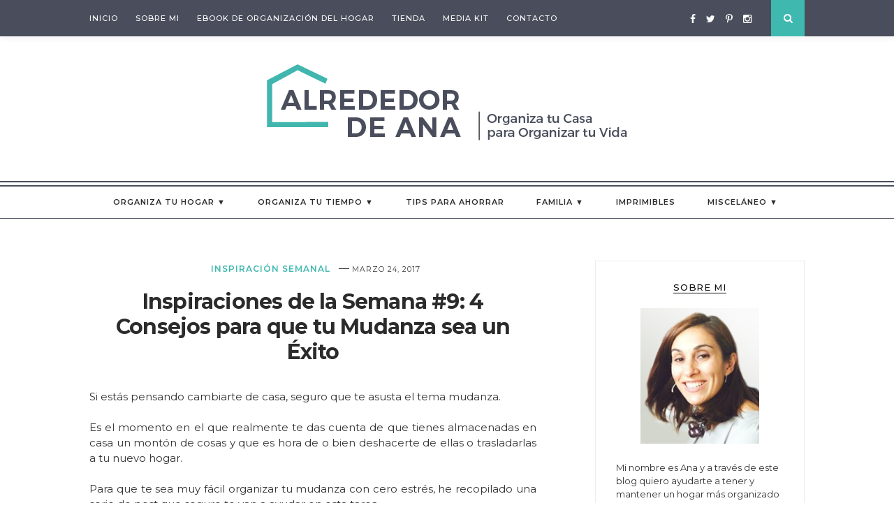

--- FILE ---
content_type: text/html; charset=UTF-8
request_url: https://www.alrededordeana.com/2017/03/como-organizar-la-post-mudanza.html
body_size: 72911
content:
<!DOCTYPE html>
<html dir='ltr' xmlns='http://www.w3.org/1999/xhtml' xmlns:b='http://www.google.com/2005/gml/b' xmlns:data='http://www.google.com/2005/gml/data' xmlns:expr='http://www.google.com/2005/gml/expr'>
<head>
<link href='https://www.blogger.com/static/v1/widgets/2944754296-widget_css_bundle.css' rel='stylesheet' type='text/css'/>
<!-- [ Meta Tag SEO ] -->
<meta charset='utf-8'/>
<meta content='width=device-width, initial-scale=1' name='viewport'/>
<meta content='blogger' name='generator'/>
<meta content='text/html; charset=UTF-8' http-equiv='Content-Type'/>
<link href='http://www.blogger.com/openid-server.g' rel='openid.server'/>
<link href='https://www.alrededordeana.com/' rel='openid.delegate'/>
<link href='https://www.alrededordeana.com/2017/03/como-organizar-la-post-mudanza.html' rel='canonical'/>
<title>Cómo Organizar la Post Mudanza y Evitar que las Cajas se Apoderen de tu Casa - Alrededor de Ana</title>
<meta content='' name='description'/>
<meta content='Cómo Organizar la Post Mudanza y Evitar que las Cajas se Apoderen de tu Casa, Alrededor de Ana: Cómo Organizar la Post Mudanza y Evitar que las Cajas se Apoderen de tu Casa, Alrededor de Ana' name='keywords'/>
<link href='https://www.alrededordeana.com/feeds/posts/default' rel='alternate' title='Alrededor de Ana - Atom' type='application/atom+xml'/>
<link href='https://www.alrededordeana.com/feeds/posts/default?alt=rss' rel='alternate' title='Alrededor de Ana - RSS' type='application/rss+xml'/>
<link href='http://www.blogger.com/feeds/2407322984085816455/posts/default' rel='alternate' title='Alrededor de Ana - Atom' type='application/atom+xml'/>
<link href='https://blogger.googleusercontent.com/img/b/R29vZ2xl/AVvXsEj2yCJ6zKCtZ0LeyAqIQWLxSDVg1ch3rO2Ojmk49eTZ97CDvCPa_jkYaf3Y6wN0AJ2jZFCCLQb4O6nAZrlAGdO_QOr8zTqQzLRaRfkTfn2ENK8CJkEHtC6yGCmmy60rREVTZ8r-IeorjHE/s72-c/home-2082922_640.jpg' rel='image_src'/>
<link href='/favicon.ico' rel='icon' type='image/x-icon'/>
<meta content='Spain' name='geo.placename'/>
<meta content='' name='Author'/>
<meta content='general' name='rating'/>
<meta content='es' name='geo.country'/>
<!-- [ Social Media Meta Tag ] -->
<meta content='Alrededor de Ana: Cómo Organizar la Post Mudanza y Evitar que las Cajas se Apoderen de tu Casa' property='og:title'/>
<meta content='article' property='og:type'/>
<meta content='https://www.alrededordeana.com/2017/03/como-organizar-la-post-mudanza.html' property='og:url'/>
<meta content='https://blogger.googleusercontent.com/img/b/R29vZ2xl/AVvXsEj2yCJ6zKCtZ0LeyAqIQWLxSDVg1ch3rO2Ojmk49eTZ97CDvCPa_jkYaf3Y6wN0AJ2jZFCCLQb4O6nAZrlAGdO_QOr8zTqQzLRaRfkTfn2ENK8CJkEHtC6yGCmmy60rREVTZ8r-IeorjHE/s640/home-2082922_640.jpg' property='og:image'/>
<meta content='Alrededor de Ana' property='og:site_name'/>
<meta content='839541546070558' property='fb:admins'/>
<meta content='es_ES' property='og:locale'/>
<meta content='https://blogger.googleusercontent.com/img/b/R29vZ2xl/AVvXsEhlXqD9NNrkz8TLUNn0EwrM_0KZVf5ooTlXc7lPG409BYI1GZ3CaSt72JH_hEsyOyJr2eiNc5KCJFVcT8LbZeWW-h3OZUmWPnwmBhu2QKKllsocTDdzbDK9Nneh1FkKUkhlWUAsiExkbP8/s200/logo-cuadrado-verde.png' property='og:image'/>
<meta content='summary' name='twitter:card'/>
<meta content='Alrededor de Ana: Cómo Organizar la Post Mudanza y Evitar que las Cajas se Apoderen de tu Casa' name='twitter:title'/>
<meta content='@alrededordeana' name='twitter:site'/>
<meta content='@alrededordeana' name='twitter:creator'/>
<meta content='width=device-width,initial-scale=1,minimum-scale=1,maximum-scale=1' name='viewport'/>
<script>
    cookieOptions = {msg: "Este sitio emplea cookies de Google para prestar sus servicios y para analizar el tráfico. "};
</script>
<link href='https://fonts.googleapis.com/css?family=Montserrat:400,400i,500,600,600i,700' rel='stylesheet'/>
<script>function loadScript(a){var b=document.getElementsByTagName("head")[0],c=document.createElement("script");c.type="text/javascript",c.src="https://tracker.metricool.com/resources/be.js",c.onreadystatechange=a,c.onload=a,b.appendChild(c)}loadScript(function(){beTracker.t({hash:"eb553e1685d491f1d9c1c9dc36b4b406"})});</script>
<style type='text/css'>@font-face{font-family:'Montserrat';font-style:normal;font-weight:400;font-display:swap;src:url(//fonts.gstatic.com/s/montserrat/v31/JTUHjIg1_i6t8kCHKm4532VJOt5-QNFgpCtr6Hw0aXp-p7K4KLjztg.woff2)format('woff2');unicode-range:U+0460-052F,U+1C80-1C8A,U+20B4,U+2DE0-2DFF,U+A640-A69F,U+FE2E-FE2F;}@font-face{font-family:'Montserrat';font-style:normal;font-weight:400;font-display:swap;src:url(//fonts.gstatic.com/s/montserrat/v31/JTUHjIg1_i6t8kCHKm4532VJOt5-QNFgpCtr6Hw9aXp-p7K4KLjztg.woff2)format('woff2');unicode-range:U+0301,U+0400-045F,U+0490-0491,U+04B0-04B1,U+2116;}@font-face{font-family:'Montserrat';font-style:normal;font-weight:400;font-display:swap;src:url(//fonts.gstatic.com/s/montserrat/v31/JTUHjIg1_i6t8kCHKm4532VJOt5-QNFgpCtr6Hw2aXp-p7K4KLjztg.woff2)format('woff2');unicode-range:U+0102-0103,U+0110-0111,U+0128-0129,U+0168-0169,U+01A0-01A1,U+01AF-01B0,U+0300-0301,U+0303-0304,U+0308-0309,U+0323,U+0329,U+1EA0-1EF9,U+20AB;}@font-face{font-family:'Montserrat';font-style:normal;font-weight:400;font-display:swap;src:url(//fonts.gstatic.com/s/montserrat/v31/JTUHjIg1_i6t8kCHKm4532VJOt5-QNFgpCtr6Hw3aXp-p7K4KLjztg.woff2)format('woff2');unicode-range:U+0100-02BA,U+02BD-02C5,U+02C7-02CC,U+02CE-02D7,U+02DD-02FF,U+0304,U+0308,U+0329,U+1D00-1DBF,U+1E00-1E9F,U+1EF2-1EFF,U+2020,U+20A0-20AB,U+20AD-20C0,U+2113,U+2C60-2C7F,U+A720-A7FF;}@font-face{font-family:'Montserrat';font-style:normal;font-weight:400;font-display:swap;src:url(//fonts.gstatic.com/s/montserrat/v31/JTUHjIg1_i6t8kCHKm4532VJOt5-QNFgpCtr6Hw5aXp-p7K4KLg.woff2)format('woff2');unicode-range:U+0000-00FF,U+0131,U+0152-0153,U+02BB-02BC,U+02C6,U+02DA,U+02DC,U+0304,U+0308,U+0329,U+2000-206F,U+20AC,U+2122,U+2191,U+2193,U+2212,U+2215,U+FEFF,U+FFFD;}</style>
<style id='page-skin-1' type='text/css'><!--
/*
-----------------------------------------------
Blogger Template Style
Name:     Rosemary Clean & Responsive Blogger Template
Designer: Themexpose
Url     : www.themexpose.com
Personalización: Minerva Aurora - Julio 2017
----------------------------------------------- */
/* Variable definitions
====================
<Group description="Main Color" selector="">
<Variable name="main.color" description="Main Color" type="color" default="#f6b2ca"/>
</Group>
<Group description="Page Text" selector="">
<Variable name="body.font" description="Font" type="font" default="normal normal 14px Lato"/>
<Variable name="body.text.color" description="Text Color" type="color" default="#333333"/>
<Variable name="body.link.color" description="Link Color" type="color" default="#777777"/>
<Variable name="body.link.color.hover" description="Hover Color" type="color" default="#000000"/>
</Group>
<Group description="Background Color" selector="">
<Variable name="body.background.color" description="Outer Background Color" type="color" default="#ffffff"/>
</Group>
<Group description="Blog Header" selector="">
<Variable name="header.text.font" description="Header Font" type="font" default="55px Raleway" />
<Variable name="header.text.color" description="Header Color" type="color" default="#777777" />
</Group>
<Group description="Post Titles" selector="">
<Variable name="post.title.font" description="Font" type="font" default="26px Montserrat"/>
<Variable name="post.title.color" description="Color" type="color" default="#2b2b2b" />
<Variable name="post.title.color.hover" description="Hover Color" type="color" default="#777777" />
</Group>
<Group description="Navigation" selector="">
<Variable name="navbar.background" description="Navbar Background Color" type="color" default="#ffffff"/>
<Variable name="navbar.text.font" description="Navbar Font" type="font" default="11px Open Sans"/>
<Variable name="navbar.text.color" description="Navbar Text Color" type="color" default="#333333"/>
<Variable name="navbar.text.color.hover" description="Navbar Text Hover Color" type="color" default="#999999"/>
</Group>
<Group description="Widgets" selector="">
<Variable name="widget.title.font" description="Widget Title Font" type="font" default="16px Raleway"/>
<Variable name="widget.title.background.color" description="Widget Title Background Color" type="color" default="#ffffff"/>
<Variable name="widget.title.text.color" description="Widget Title Color" type="color" default="#111111"/>
</Group>
<Group description="Social Icons" selector="">
<Variable name="socialz.color" description="Social Icon Color" type="color" default="#343434"/>
<Variable name="socialz.color.hover" description="Social Icon Hover Color" type="color" default="#777777"/>
</Group>
<Group description="Sidebar Social Icons" selector="">
<Variable name="sidebar.social.background" description="Social Icon Background Color" type="color" default="#ffffff"/>
<Variable name="sidebar.social.color" description="Social Icon Color" type="color" default="#444444"/>
<Variable name="sidebar.social.border.color" description="Social Icon Border Color" type="color" default="#f0f0f0"/>
</Group>
<Group description="Label" selector="">
<Variable name="label.font" description="Navbar Font" type="font" default="10px Lato"/>
<Variable name="label.color" description="Navbar Text Color" type="color" default="#111111"/>
<Variable name="label.color.hover" description="Navbar Background Color" type="color" default="#aaaaaa"/>
</Group>
*/
/* Global reset
----------------------------------------------- */
/* Based upon 'reset.css' in the Yahoo! User Interface Library: http://developer.yahoo.com/yui */
*, html, body, div, dl, dt, dd, ul, ol, li, h1, h2, h3, h4, h5, h6, pre, form, label, fieldset, input, p, blockquote, th, td { margin:0; padding:0 }
table { border-collapse:collapse; border-spacing:0 }
fieldset, img { border:0 }
address, caption, cite, code, dfn, em, strong, th, var { font-style:normal; font-weight:normal }
ol, ul, li { list-style:none }
caption, th { text-align:left }
h1, h2, h3, h4, h5, h6 { font-size:100%; font-weight:normal }
q:before, q:after { content:''}
/* Global reset-RESET */
strong { font-weight: 600 }
em { font-style: italic }
a img { border:none } /* Gets rid of IE's blue borders */
body#layout #header {
margin-bottom: 80px;
clear:both;
}
div#Subscribe h2 {
display: none;
}
#layout:before {
text-transform: uppercase;
font-size: 20px;
color: #999;
margin: 0 0 20px 0;
display: inline-block;
font-weight: 700;
padding: 20px;
font-family: sans-serif;
border: 4px double #FD856E;}
#Attribution1 {height:0px;visibility:hidden;display:none;}
#b-navbar {height:0px;visibility:hidden;display:none;}
#widget-area {display:none;}
body#layout #navigation {
height: auto;
margin-bottom: 60px;
margin-top: 30px;
position: relative;
width: 100%;
z-index: 999;
}
body#layout #navigation-wrapper {
width:40%;
float:left;
}
body#layout #top-social {
width:40%;
float:right;
}
body#layout #widget-area . widget {
width:310px;
margin-right: 0px;
}
body#layout #sidebar .widget {
width:304px;
}
body#layout div#main {
width: 640px;
}
body#layout div#menu {
width: 51%;
float: left;
}
body {
color: #333333;
font:normal normal 15px/1.5 Montserrat;
letter-spacing: 0px;
text-transform: none;
background-color:#ffffff;
}
p {
font-size:15px;
line-height:1.5;
text-align:justify;
margin-bottom:20px;
}
a {
text-decoration:none;
color:#333333;
}
a:hover {
color:#FF5C85
}
h1,h2,h3,h4,h5,h6 {
font-family:"Montserrat", sans-serif;
}
div#Header1 p {
text-align: center;
margin-top: -40px;
padding-bottom: 40px;
}
.container {
width:1024px;
margin:0 auto;
}
.container.sp_sidebar {
overflow:hidden;
}
#main {
width:100%;
}
.container.sp_sidebar #main {
width:640px;
margin-right:30px;
float:left;
}
#sidebar {
width:300px;
float:right;
}
/********************************/
/*** Navigation ***/
/********************************/
#navigation {
background:#4a4e5c;
height:52px;
position:fixed;
z-index:10000;
width:100%;
-webkit-backface-visibility: hidden;
border-bottom: 0px solid #efefef;
box-shadow: 0 3px 10px rgba(0, 0, 0, 0.05) !important;
}
.slicknav_menu {
display:none;
}
#navigation .container {
position:relative;
}
.menu {
float:left;
}
.menu li {
display:inline-block;
margin-right:22px;
position:relative;
}
.menu li a {
font:11px Montserrat;
font-weight:500;
letter-spacing:1px;
color:#fafafa;
line-height:52px;
text-transform:uppercase;
display:inline-block;
-o-transition:.3s;
-ms-transition:.3s;
-moz-transition:.3s;
-webkit-transition:.3s;
}
.menu li a:hover{
color:#FF5C85;
}
/*** MENU SECUNDARIO ***************/
div#menu {
display: inline-block;
}
nav#header-navigation {
text-align: center;
border-top: 2px solid #4a4e5c;
margin-bottom: 20px;
padding-top: 4px;
}
div.nav-menu{
border-top: 2px solid #4a4e5c;
border-bottom: 1px solid #4a4e5c;
}
.menu1 {
text-align:center;
}
ul.menu1 {
text-align: center;
padding: 0 0px 0px;
}
.menu1 li {
display:inline-block;
position:relative;
}
.menu1 li a {
color:#2b2b2b;
display: inline-block;
font-family: "Montserrat", Helvetica, Arial, sans-serif;
font-size: 11px;
text-transform: uppercase;
letter-spacing: 1px;
font-weight: 600;
padding: 1.3em 2.1em;
}
.menu1 li a:hover{
background:#3FB8AF;
color:#fff;
}
.menu1 li:last-child{
margin-right:0px;
}
/*** DROPDOWN ***************/
.menu1 .sub-menu,
.menu1.children {
background-color: #ffffff;
display: none;
padding: 0;
position: absolute;
margin-top:0;
left: 0px;
z-index: 99999;
border: 1px solid #eee;
}
ul.menu1 ul a,
.menu1 ul ul a {
color: #2b2b2b;
margin: 0;
padding: 6px 10px 7px 2.5em;
min-width: 160px;
line-height:20px;
-o-transition:.25s;
-ms-transition:.25s;
-moz-transition:.25s;
-webkit-transition:.25s;
transition:.25s;
text-align: left;
}
ul.menu1 ul li,
.menu1 ul ul li {
padding-right:0;
margin-right:0;
}
ul.menu1 ul a:hover,
.menu1 ul ul a:hover {
color: #fff;
background:#4a4e5c;
}
ul.menu1 li:hover > ul,
.menu1 ul li:hover > ul {
display: block;
}
.menu1 .sub-menu ul,
.menu1 .children ul {
left: 100%;
top: 0;
}
.menu-mobile1 {
display: inline-block;
}
.menu .sub-menu, .menu .children { background: #171717; }
ul.menu ul a, .menu ul ul a { border-top: 1px solid #333333; color:#555; }
ul.menu ul a:hover, .menu ul ul a:hover { color: #ffffff; background:#4a4e5c; }
/** Search *********************/
#top-search {
position:absolute;
right:0;
top:0;
width:48px;
text-align:center;
margin-left:16px;
}
#top-search a {
height:52px;
font-size:14px;
line-height:52px;
color:#fff;
display:block;
-webkit-transition: all 0.2s linear;
-moz-transition: all 0.2s linear;
-ms-transition: all 0.2s linear;
-o-transition: all 0.2s linear;
transition: all 0.2s linear;
background: #3FB8AF;
}
#top-search a:hover {
background:#FF5C85;
color:#fff;
}
.show-search {
position:absolute;
top:52px;
right:-1px;
display:none;
z-index:10000;
}
.show-search #searchform input#s {
width:190px;
background:#FFF;
webkit-box-shadow: 0 8px 6px -6px rgba(206,206,206,.2);
-moz-box-shadow:  0 8px 6px -6px rgba(206,206,206,.2);
box-shadow:  0 8px 6px -6px rgba(206,206,206,.2);
}
.show-search #searchform input#s:focus {
border:1px solid #d5d5d5;
}
/*** Top Social ***********/
#top-social {
position:absolute;
right:70px;
top:0;
}
#top-social a{
line-height:55px;
color:#fafafa;
-webkit-transition: all 0.2s linear;
-moz-transition: all 0.2s linear;
-ms-transition: all 0.2s linear;
-o-transition: all 0.2s linear;
transition: all 0.2s linear;
display: inline-block;
margin: 0 6px;
font-size: 14px;
}
#top-social a:hover{ color:#FF5C85; }
/********************************/
/*** Header ***/
/********************************/
#header {
padding-top:52px;
}
h1.logo_h.logo_h__txt {
font: 55px Montserrat;
padding: 60px 0;
text-align: center;
font-weight: 400;
color:#777777;
text-transform: uppercase;
}
#logo {
text-align:center;
padding:40px 0 45px;
background-position: top center;
background-repeat: no-repeat;
}
#Header1_headerimg {
}
/** Featured area **/
.featured-area {
margin-bottom: 50px;
padding-bottom: 10px;
margin-top: -70px;
border-bottom: 1px solid rgba(34,34,34,0.1);
}
/********************************/
/*** Post ***/
/********************************/
.post {
margin-bottom:105px;
}
.single .post {
margin-bottom:70px;
}
/*** Post Header ************/
.post-header {
margin-bottom:20px;
text-align:center;
}
.post-header .cat a {
font:12px Montserrat;
color:#3FB8AF;
text-transform: uppercase;
display: inline-block;
letter-spacing: 1px;
padding: 2px 8px;
line-height: 1.625;
font-weight: 600;
}
.post-header .cat a:hover {
color: #aaaaaa;
text-decoration:underline;
}
span.date {
font-size: 10.5px;
line-height: 1.625;
text-transform: uppercase;
color: #333;
text-align: center;
letter-spacing: 1px;
}
.post-header h1, .post-header h2 {
margin-bottom:8px;
margin-top: 18px;
}
.post-header h1 a, .post-header h2 a, .post-header h1, .post-header h2 {
font: 30px/1.2 Montserrat;
color: #2b2b2b;
font-weight: 700;
-o-transition: .3s;
-moz-transition: .3s;
-ms-transition: .3s;
-webkit-transition: .3s;
letter-spacing: 0px;
display: block;
position: relative;
padding-left:30px;
padding-right:30px;
margin-bottom: 35px;
text-align: center;
letter-spacing: -.05rem;
}
.post-header h2 a:hover {
color: #00bfa5;
}
/*** Post image *****************/
.post-image {
margin-bottom:18px;
}
.post-image img {
max-width:100%;
height:auto;
min-width:100%;
}
.post-image.audio iframe {
height:166px;
}
.container.sp_sidebar .post-image.audio iframe {
width:640px;
height:auto;
}
/*** Post Entry *********************************/
.post-entry{
margin-bottom: 25px!important;
text-align:justify;
}
.post-entry a{
color: #FF5C85;
}
.post-entry a:hover {
color:#3FB8AF;
}
.pinit-wrapper a{
border-bottom:0px!important;
}
.post-entry span {
color: #333333!important;
font:normal normal 15px/1.5 Montserrat!important;
background-color:transparent!important;
}
.post-entry b{
font-family: montserrat!important;
color: #333333!important;
font-weight:500!important;
}
.post-entry img {
width:100%;
height:auto;
display:block;
margin:15px auto;
}
.post-entry h1, .post-entry h2, .post-entry h3, .post-entry h4, .post-entry h5, .post-entry h6 {
color:#333;
font-weight:600;
}
.post-entry h2, .post-entry h3, .post-entry h4, .post-entry h5, .post-entry h6, .post-entry hr {
margin-bottom: 0.4em;
margin-top: 0.6em;
text-align: left;
}
.post-entry h1 {
font-size:30px;
}
.post-entry h2, .post-entry h2 span, .post-entry h2 b {
font-size:22px!important;
line-height: 1.3em !important;
background-color: transparent!important;
font-weight:600!important;
color:#3FB8AF!important;
}
.post-entry h3,.post-entry h3 span {
font-size:18px;
background-color: transparent!important;
}
.post-entry h4 {
font-size: 15px;
text-transform: uppercase;
}
.post-entry hr {
border:0;
height:0;
border-bottom:1px solid #e5e5e5;
clear:both;
}
.post-entry blockquote{
color:#333333!important;
font-family: "Montserrat"!important;
font-size: 18px!important;
line-height: 1.4!important;
font-weight: 400!important;
display: block;
margin: 2.5rem 0;
padding: 1.6rem;
border-left: 0px solid #3FB8AF;
background: #EBF8F7;
}
.post-entry blockquote span{
color:#333333!important;
font-family: "Montserrat"!important;
font-size: 18px!important;
}
.post-entry blockquote span b{
color: #3FB8AF;
}
a.boton {
text-transform: uppercase;
font-weight: 600;
padding: 7px 9px;
font-size: 14px;
color: #ffffff;
background: #FF5C85;
letter-spacing: 0.05em;
border:0px;
transition: all 0.23s ease-in-out 0s;
}
a.boton:hover{
background:#3FB8AF;
color:#fff;
}
.post-entry ul,.post-entry ol {
margin-left: 2em!important;
line-height: inherit!important;
margin-bottom: 1.6em!important;
}
.post-entry ul li {
list-style: none!important;
margin-bottom: 1em;
}
.post-entry ul li:before {
font-family: 'FontAwesome';
content: "\f0c8";
padding-right: 10px;
display: tabhe-cell;
color: #333333;
font-size: 9px;
}
.post-entry ol li {
list-style: decimal-leading-zero!important;
margin-bottom: 0.4em;
}
.sticky.post .post-header { border:1px dashed #ddd; padding:20px 0; }
.bypostauthor  {}
.post-entry table { width:100%; margin-bottom:2em; border-collapse:collapse }
.post-entry td, .post-entry th { padding: 0px; border-bottom: 0px #e5e5e5 solid; }
.post-entry th { font-weight:bold; background:#f5f5f5;}
.post-entry td { text-align:left!important}
.post-entry tr:hover {}
/*** Post Share **************************/
.post-share {
text-align:center;
margin-top:40px;
margin-bottom:100px;
background:url(//1.bp.blogspot.com/-RaxSFprHuWw/U-eh4Hd6OgI/AAAAAAAAAP0/sijBcrNVTjo/line.gif) repeat-x center center;
}
.post-share a {
display:inline-block;
}
.share-box {
width: 42px;
height: 42px;
border-radius: 50%;
background: #fff;
border: 4px double #ddd;
display: inline-block;
line-height: 42px;
margin: 0 10px;
-o-transition: .3s;
-ms-transition: .3s;
-moz-transition: .3s;
-webkit-transition: .3s;
}
.share-box i {
font-size:14px;
}
.share-box:hover {
background:#171717;
border:1px solid #171717;
}
/*** Post author ***********************************/
.post-author {
margin-bottom:80px;
margin-top:70px;
overflow:hidden;
border-bottom: 1px solid rgba(34,34,34,0.1);
padding-bottom: 40px;
margin-bottom: 40px;
}
.author-img {
float:left;
margin-right:30px;
}
.author-img img {
border-radius:50%;
}
.author-content h5 a {
font-size:14px;
letter-spacing:2px;
text-transform:uppercase;
margin-bottom:8px;
color:#000;
display:block;
}
.author-content p {
margin-bottom:8px;
}
.author-content .author-social {
font-size:14px;
color:#bbb;
margin-right:8px;
}
/*** Post related **********************/
.post-related {
overflow:hidden;
margin-bottom:80px;
margin-top:70px;
}
.post-box { text-align:center;margin-bottom: 30px; }
.post-box-title {
font-style: normal;
color:#2b2b2b;
font-weight: 600!important!;
-o-transition: .3s;
-ms-transition: .3s;
-moz-transition: .3s;
-webkit-transition: .3s;
display: inline-block;
position: relative;
text-align: center;
padding: 0 0px;
font-family: "Montserrat", sans-serif;
line-height: normal;
font-size: 20px;
border-bottom: 2px solid #2b2b2b;
}
.comment-form  p{
text-align: center;
color: #9e9e9e;
font-weight: 500;
font-size: 16px;
}
.item-related {
width:292px;
float:left;
margin-right:32px;
}
.item-related:last-child { margin-right:0; }
.container.sp_sidebar .item-related{
width:200px;
margin-right:19px;
}
.container.sp_sidebar .item-related:last-child {
margin-right:0;
}
.item-related img {
margin-bottom:6px;
width:100%;
height:auto;
}
.item-related h3 a {
font-size: 14px;
display: block;
font-weight: 500;
color: #2b2b2b;
line-height: 1.3em;
}
.item-related h3 a:hover {
text-decoration:underline;
}
.item-related span.date {
font-size:10px;
ext-transform:uppercase;
font-style:italic;
color:#999;
}
/** Post tags ***/
.post-tags {
margin-top:30px;
margin-bottom:50px;
}
.post-tags a {
font-size:11px;
letter-spacing:2px;
text-transform:uppercase;
background:#f2f2f2;
color:#666;
padding:7px 10px 8px;
margin-right:6px;
border-radius:2px;
margin-bottom:5px;
display:inline-block;
}
.post-tags a:hover {
background:#333;
color:#fff;
text-decoration:none;
}
/*** Post Pagination ***/
.post-pagination {
overflow:hidden;
}
.post-pagination .prev-post {
float:left;
width:470px;
}
.post-pagination .next-post {
float:right;
text-align:right;
width:470px;
}
.container.sp_sidebar .post-pagination .prev-post, .container.sp_sidebar .post-pagination .next-post {
width:325px;
}
.post-pagination span {
color:#999;
font-size:16px;
font-style:italic;
letter-spacing:1px;
}
.post-pagination .arrow {
font-size:64px;
color:#ddd;
line-height:64px;
}
.post-pagination .prev-post .arrow {
float:left;
margin-right:18px;
}
.post-pagination .next-post .arrow {
float:right;
margin-left:18px;
}
.pagi-text {
margin-top:11px;
}
.post-pagination h5 {
text-transform:uppercase;
letter-spacing:2px;
font-size:14px;
}
.post-pagination a {
color:#999;
}
.post-pagination a:hover > .arrow, .post-pagination a:hover > .pagi-text span, .post-pagination a:hover {
color:#000;
}
/********************************/
/*** Pagination footer ***/
/********************************/
.pagination {
margin-bottom:60px;
overflow:hidden;
}
.pagination a {
color:#999;
font-size:18px;
display: flex;
align-items: center;
}
.pagination a:hover {
text-decoration:none;
color:#000;
}
.pagination .newer {
float:left;
}
.pagination .older {
float:right;
}
.pagination .older {
float: right;
position: relative;
text-align: right;
}
.pagination .newer {
float: left;
position: relative;
text-align: left;
}
.post-nav-icon {
width: 27px;
height: 27px;
text-align: center;
line-height: 27px;
background-color: #4a4e5c;
color: #fff;
letter-spacing: 0;
font-size: 11px;
}
.older .post-nav-icon{
right:0;
}
.newer .post-nav-icon{
float:left;
}
.older .pager-heading {
margin-bottom: 5px;
color:#aaa;
margin-right: 12px;
display:none;
}
.older .pager-title, .blog-pager-older-link .pager-title {
display:block;
font-size: 18px;
font-weight:500;
line-height: 1.3;
white-space: normal;
text-overflow: ellipsis;
overflow: hidden;
color:#222;
margin-right: 12px;
}
.newer .pager-heading {
margin-bottom: 5px;
color:#aaa;
margin-left: 42px;
display:none;
}
.newer .pager-title, .blog-pager-newer-link .pager-title {
display:block;
font-size: 18px;
font-weight:500;
line-height: 1.3;
white-space: normal;
text-overflow: ellipsis;
overflow: hidden;
color:#222;
margin-left: 12px;
}
/********************************/
/*** Footer Social ***/
/********************************/
#widget-area p {
font-size: 14px;}
#footer-social {
background:#E0E0E0;
padding:40px 0;
text-align:center;
border-bottom: 1px solid #c6c6c6;
}
#footer-social a {
margin: 0 15px;
color: #535353;
font-size: 11px;
text-transform: uppercase;
font-weight: 600;
letter-spacing: 1px;
}
#footer-social a:first-child {
margin-left:0;
}
#footer-social a:last-child {
margin-right:0;
}
#footer-social a i {
height: 28px;
width: 28px;
text-align: center;
line-height: 28px;
background: #4a4e5c;
color: #fff;
border-radius: 50%;
margin-right: 5px;
font-size: 14px;
transition: all 0.3s ease-in-out 0s;
}
#footer-social a i:hover{
background: #3FB8AF;}
#footer-social a:hover{
text-decoration:none;
color:#3FB8AF;
}
/* Cookies
----------------------------------------------- */
#cookieChoiceInfo {
background: #ffffff;
top: auto !important;
bottom: 0 !important;
-webkit-box-shadow: 0px 2px 4px 0px rgba(74,78,92,0.74);
-moz-box-shadow: 0px 2px 4px 0px rgba(74,78,92,0.74);
box-shadow: 0px 2px 4px 0px rgba(74,78,92,0.74);
}
.cookie-choices-text {
background: transparent !important;
color: #222 !important;
font-size: 13px !important;
line-height: 1.6 !important;
font-family: 'Montserrat', sans-serif !important;
}
a.cookie-choices-button {
background-color: #fff !important;
color: #4a4e5c !important;
border-radius: 0px;
letter-spacing: 0.1em;
}
a:hover.cookie-choices-button {
background-color:#3FB8AF!important;
color: #fff !important;
font-weight: 700 !important;
}
.cookie-choices-info .cookie-choices-button {
margin-left: 5px !important;
padding: 7px !important;
font-weight: 700 !important;
font-family: 'Montserrat', sans-serif !important;
font-size: 10px !important;
}
/********************************/
/*** Footer Copyright ***/
/********************************/
#footer-copyright {
padding:12px 0;
background:#E0E0E0;
overflow:hidden;
font-family:"Montserrat", sans-serif;
}
#footer-copyright p {
font-size: 12px;
line-height: 18px;
color:#222;
text-align:center;
margin: 15px 0;
}
#footer-copyright span.diseño{
color:#535353;
padding-left:15px
}
footer#footer-copyright a {
color:#555 ;
}
/*** Boton subir ***/
.totop {
display: none;
}
.totop-inner {
z-index: 299;
position: fixed;
width: 36px;
height: 36px;
background-color: rgba(0, 0, 0, 0.3);
font-size: 20px;
line-height: 32px;
text-align: center;
color: #FFF;
top: auto;
left: auto;
right: 30px;
bottom: 75px;
cursor: pointer;
border-radius: 0px;
-webkit-transition: all 0.4s ease 0s;
-moz-transition: all 0.4s ease 0s;
-o-transition: all 0.4s ease 0s;
transition: all 0.4s ease 0s;
}
.totop-inner:hover {
background-color:#3FB8AF;
}
/********************************/
/*** Widget Area ***/
/********************************/
#widget-area {
overflow:hidden;
padding-top: 60px;
padding-bottom: 80px;
background: #f7f7f7;
}
#widget-area .footerwidget {
float:left;
}
#widget-area .widget{
float: left;
width: 100%;
}
#widget-area .widget h2 {
font: 12px Montserrat;
font-weight: 700;
font-style: normal;
line-height: 1.25;
letter-spacing: 2px;
text-transform: uppercase;
text-align: center;
display: block;
text-overflow: ellipsis;
white-space: nowrap;
overflow: hidden;
font-size: 13px;
color: #343434;
position: relative;
padding: 14px 11px;
}
#container3, #container2{
display-none;
}
#widget-area #container3 {
margin-right:0px;
}
#widget-area .widget h2 { color:#111111; }
/********************************/
/*** Sidebar  ***/
/********************************/
#sidebar .widget {
width: 300px;
margin-right: 0;
float: none;
margin-bottom: 40px;
border: 1px solid #ebebeb;
padding: 29px;
box-sizing:border-box;
text-align: center;
}
#sidebar img {
max-width:100%;
height:auto;
}
#sidebar iframe {
max-width:100%;
}
.widget:last-child {
margin-right:0;
}
.widget-title, #sidebar .widget h2, #widget-area .widget h2{
font: 12px Montserrat;
font-size:13px;
text-overflow: ellipsis;
white-space: nowrap;
overflow: hidden;
font-weight: 500;
text-align: center;
text-transform: uppercase;
letter-spacing: 0.05em;
color:#111111;
display: inline-block;
border-bottom: 1px solid #111111;
margin-bottom:15px;
}
.widget-content{
font-size:13px;
}
/*** SOBRE MI WIDGET ***/
.sobremi img  {
display:block;
margin:0 auto;
margin-bottom: 25px;
width: 170px;
}
.sobremi p{
font-size:13px;
text-align:left;
margin-bottom: 10px;
}
.sobremi p b{
font-size: 15px;
color: #3FB8AF;
line-height: 1.4em;
}
/*** WIDGET SOCIAL ********************/
.site-social-networks.show-title li {
text-align: center;
width: 18.5%;
margin-right: 4%;
}
.site-social-networks li {
display: inline-block;
padding: 0;
}
.site-social-networks.show-title a {
margin: 20px auto 0 auto;
text-transform: none;
font-size: 10px;
}
.site-social-networks.show-title i {
display: block;
}
.site-social-networks.style-default i {
width: 32px;
height: 32px;
margin: 0 auto;
line-height: 32px;
text-align: center;
font-size: 20px;
color: #3FB8AF;
}
.site-social-networks.style-default i:hover{
color:#FF5C85;}
.site-social-networks.style-default a:hover{
color:#red;}
ul.site-social-networks.secondary-2-primary.style-default.show-title li {
margin-bottom: 7px!important;
padding-bottom: 7px!important;
border: 2px solid #3FB8AF;
padding: 10px 0;
background-color: #ffffff;
}
ul.site-social-networks.secondary-2-primary.style-default.show-title li:last-child{ margin-right:0px;
border-bottom: 2px solid #3FB8AF!important;}
/*** WIDGET LISTA ********************/
#sidebar .widget ul li {
margin-bottom:7px;
padding-bottom:7px;
}
#sidebar .widget ul li:last-child {
margin-bottom:0;
padding-bottom:0;
border-bottom:none;
}
#sidebar .widget.Label li{    border-top: 1px solid #eeeeee;    padding-bottom: 7px;
padding-top: 7px;    margin-bottom: 0;text-align: left; font-weight: 600;}
#sidebar .widget.Label li a{    transition: all 0.2s ease 0s;
-webkit-transition: all 0.2s ease 0s;
-moz-transition: all 0.2s ease 0s;}
#sidebar .widget.Label li a:hover{ padding-left: 10px;    transition: all 0.2s ease 0s;
-webkit-transition: all 0.2s ease 0s;
-moz-transition: all 0.2s ease 0s;
color:#3FB8AF
}
#sidebar .widget.Label li:first-child {
border-top: 0px;
}
#sidebar .widget.Label li a{
color: #404040;
display: inline-block;
}
/*** Label widget ***/
.cloud-label-widget-content {display:inline-block;text-align:left;}
.cloud-label-widget-content .label-size{display:inline-block;float:left;font-size:11px;line-height:normal;margin:0 5px 5px 0;opacity:1}
.cloud-label-widget-content .label-size a{
color: #3FB8AF;
float: left;
border: 1px solid #eee;
font: 12px Montserrat;
font-size:13px;
margin: 0;
transition: all .6s;
color: #646464;
padding: 6px 10px;
border: 1px solid #eeeeee;
line-height: 14px;
display: inline-block;
}
/*** Search widget ***/
#searchform input#s {
border: 1px solid #e5e5e5;
background:#fff url(img/searchsubmit.png) no-repeat 96% 13px;
padding:14px 14px;
font-size:11px;
color:#999;
letter-spacing:1px;
}
#searchform #s:focus { outline:none; }
/** searchbar for widget ***/
.widget #searchform input#s {
width:260px;
}
#sidebar .widget #searchform input#s {
width:230px;
}
/**** recent posts**/
.widget ul.side-newsfeed li {
margin-bottom: 16px!important;
padding-bottom: 11px!important;
margin-left: 0;
border-bottom: 1px solid #eee;
margin-left:0;
}
.widget ul.side-newsfeed li:last-child {
margin-bottom:0;
padding-bottom:0;
}
.widget ul.side-newsfeed li .side-item {
overflow:hidden;
}
.widget ul.side-newsfeed li .side-item .side-image {
float:left;
margin-right:14px;
}
.widget ul.side-newsfeed li .side-item .side-image img {
width:86px;
height:auto;
}
.widget ul.side-newsfeed li .side-item .side-item-text {
overflow:hidden;
}
.widget ul.side-newsfeed li .side-item .side-item-text h4 a {
font-weight: 600!important;
color: #333333;
display:block!important;
font-size:13px!important;
text-align: left;
}
.widget ul.side-newsfeed li .side-item .side-item-text h4 a:hover {
color:#3FB8AF
}
.widget ul.side-newsfeed li .side-item .side-item-text .side-item-meta {
font-size:10px;
letter-spacing:1px;
color:#999;
font-style:italic;
text-align: left !important;
display: block;
margin-top: 0.5em;
}
}
/**** Popular post **/
.popular-posts li{
margin-bottom: 16px!important;
padding-bottom: 11px!important;
border-bottom: 1px solid #eee;
}
.popular-posts .item-thumbnail{
margin:0 14px 0 0;
}
.PopularPosts .item-title a{
font-weight: 600 !important;
color: #333333 ;
display: block !important;
line-height: 1.2 !important;
text-align: left;
}
.PopularPosts .item-title a:hover{
color:#3FB8AF;
}
/**** Social Widget **/
.widget-social {
text-align:center;
}
.widget-social a:first-child {
margin-left:0;
}
.widget-social a:last-child {
margin-right:0;
}
.widget-social a i {
height:28px;
width:28px;
text-align:center;
line-height:28px;
background:#666;
color:#fff;
border-radius:50%;
margin:0 2px;
font-size:14px;
}
.widget-social a:hover {
text-decoration:none;
color:#000;
}
.widget-social a:hover > i {
background:#000;
}
/*******************************
*** COMMENTS
*******************************/
.post-comments {
margin-bottom:70px;
margin-top:70px;
}
.comments {
margin-bottom:40px;
}
.comment {
border-bottom:1px dotted #eee;
margin-top:20px;
margin-bottom:34px;
padding-bottom:40px;
}
.comment-content{font-size: 13px;
}
.comment .avatar-image-container {
float:left;
}
.comment .avatar-image-container img {
border-radius:50%;
width:50px;
height:50px;
max-width:50px;
max-height:50px;
}
.thread-count{
font-size: 13px;
font-weight: 500;
color: #555;
}
.comments .comment-block {
margin-left: 80px;
position: relative;
}
.comment-replies {
margin-left: 40px;
margin-top: 20px;
}
.comments .avatar-image-container {
float: left;
max-height: 50px;
overflow: hidden;
width: 50px;
}
.comment-replies .comment {
border:none;
margin-bottom:0px;
padding-bottom:0px;
}
.thecomment .comment-text {
overflow:hidden;
}
.thecomment .comment-text span.author, cite.user > a {
display:block;
font-size:14px;
text-transform:uppercase;
letter-spacing:2px;
margin-bottom:6px;
color:#3FB8AF;
font-weight:600;
}
.thecomment .comment-text span.author a:hover {
text-decoration:underline;
}
span.datetime {
font-size:10px;
color:#999!important;
font-style:italic;
display:block;
margin-bottom:10px;
letter-spacing:1px;
margin-bottom: 1em;
}
.thecomment .comment-text em {
font-size:13px;
margin-bottom:-14px;
display:block;
color:orange;
letter-spacing:1px;
}
.thecomment .comment-text em i {
font-size:14px;
color:#f3bd00;
}
.comment-actions a {
float:right;
font-size:11px;
background-color:#aaa;
color:#FFF;
padding:3px 6px 5px 6px;
margin-left:7px;
-o-transition:.3s;
-ms-transition:.3s;
-moz-transition:.3s;
-webkit-transition:.3s;
transition:.3s;
letter-spacing: 0.1em;
}
.continue a {
float:left;
margin-bottom:20px;
font-size:11px;
background-color:#aaa;
color:#FFF;
padding:3px 6px 5px 6px;
margin-left:7px;
-o-transition:.3s;
-ms-transition:.3s;
-moz-transition:.3s;
-webkit-transition:.3s;
transition:.3s;
}
.loadmore a {
font-size:11px;
background-color:#aaa;
color:#FFF;
padding:3px 6px 5px 6px;
margin-left:7px;
-o-transition:.3s;
-ms-transition:.3s;
-moz-transition:.3s;
-webkit-transition:.3s;
transition:.3s;
letter-spacing: 0.1em;
}
.post-comments span.reply a.comment-edit-link {
background:#c5c5c5;
}
.post-comments span.reply a:hover {
opacity:.8;
}
ul.children { margin: 0 0 0 55px; }
ul.children li.thecomment { margin:0 0 8px 0; }
/**** Pinterest Widget **/
div#pinterest-gallery li {
width: 48%;
float: left;
height: 125px;
border: 2px solid #fff;
background-size: cover;
display: inline-block;
}
#pinterest-gallery li a {
color: transparent;
line-height: 1px;
font-size: 0px;
}
.pinterest-link {
display: block;
overflow: hidden;
text-indent: 100%;
height: 100%;
white-space: nowrap;
}
/********************************/
/*** Archive ***/
/********************************/
.archive-box {
background:#f4f4f4;
padding:22px 0 24px;
text-align:center;
margin-bottom:70px;
margin-top:-70px;
border-bottom:1px solid #eee;
}
.archive-box span {
font-size:14px;
font-style:italic;
letter-spacing:1px;
color:#999;
}
.archive-box h1 {
font-size:26px;
letter-spacing:4px;
text-transform:uppercase;
}
.nothing {
margin-bottom:90px;
text-align:center;
}
/*** 404 ***/
.error-404 {
margin-bottom:105px;
text-align:center;
}
.error-404 h1 {
font-size:190px;
font-weight:700;
margin-bottom:-25px;
}
.error-404 p {
color:#999;
font-size:18px;
font-style:italic;
}
/*** ajustes themexpose ************************************************/
.author-content {
margin-left: 140px;
}
span.smg-label {
display: none;
}
.slicknav_menu {
background:#4a4e5c;
padding:8px;
}
.slicknav_menu .slicknav_icon-bar {
background-color: #fafafa;
}
.slicknav_nav a{
padding:5px 10px;
margin:2px 5px;
text-decoration:none;
color:#fafafa;
font-size:11px;
font-weight:400;
letter-spacing:2px;
text-transform:uppercase;
}
#main .widget {
width: 100%;
}
#navigation .widget ul li {
border:none;
margin-bottom:0px;
padding-bottom:0px;
}
#navigation .widget a:hover {
text-decoration: none;
}
#widget-area #container3 .widget {
margin-right: 0;
}
.container.sp_sidebar {
overflow: hidden;
margin: 0px auto 0;
}
/*** FEATURED AREA STYLES ***/
/*********************************************************/
/** slider **/
.flexslider ul.slides li .overlay {
background:rgba(0,0,0,.2);
height:540px;
width:1024px;
position:absolute;
bottom:0;
-o-transition:.3s;
-ms-transition:.3s;
-moz-transition:.3s;
-webkit-transition:.3s;
transition:.3s;
text-align: center;
z-index:1;
}
.flexslider ul.slides li .overlay:before {
content: '';
display: inline-block;
height: 100%;
vertical-align: middle;
}
.flexslider ul.slides li:hover > .overlay {
background:rgba(0,0,0,.6);
}
.flexslider ul.slides li .feature_text {
width:80%;
vertical-align: middle;
display: inline-block;
z-index:100;
}
.flexslider ul.slides li .feature_text .feature-line {
margin-bottom:14px;
}
.flexslider ul.slides li .feature_text .feature-line span.line {
height:3px;
width:60px;
background:#FFF;
display:inline-block;
}
.flexslider ul.slides li .feature_text h2 a {
color: #fff;
line-height: 1.2em;
margin-bottom: 0px;
display: block;
font-size: 35px;
font-weight: 400;
font-style: normal;
line-height: 1.25;
letter-spacing: 3px;
text-transform: uppercase;
}
.flexslider ul.slides li .feature_text p {
color:#fff;
font-size:15px;
padding:1px 8px;
display:inline-block;
margin-bottom:40px;
}
.flexslider ul.slides li .feature_text span.feature_button {
display:block;
}
.flexslider ul.slides li .feature_text span.feature_button a {
border:2px solid #FFF;
color:#FFF;
padding:11px;
text-transform:uppercase;
font-size:12px;
font-weight:700;
letter-spacing:2px;
font-family:Sans-serif;
-o-transition:.3s;
-ms-transition:.3s;
-moz-transition:.3s;
-webkit-transition:.3s;
transition:.3s;
border-radius: 30px;
padding: 12px 16px;
}
.flexslider ul.slides li .feature_text span.feature_button a:hover {
background:#000;
color:#fff;
border:3px solid #FFF;
}
.flexslider ul.slides li .feature_text span.feature_button a i.fa {
margin-left:1px;
font-size:14px;
}
/*** flexslider gallery **/
.flexslider.gallery {
margin-bottom:20px;
}
.flexslider .slides a.thumb {
display:block;
height:540px;
overflow:hidden;
position: relative;
}
/*** flexslider de sugar **/
.featured-post .related-header {
position: absolute;
text-align: left;
width: 276px;
height: 330px;
background: rgba(255, 255, 255, 0.85);
padding: 30px 40px;
z-index: 9999;
overflow: hidden;
top: 0px;
height: 88.9%;
}
.single-cat{
margin-bottom:0px;
}
}
.single-header .single-cat{
margin-bottom:0px;
}
.single-cat a{
color:#3FB8AF;
font: 14px Montserrat;
line-height: normal;
text-transform: uppercase;
display: inline-block;
letter-spacing: 1px;
padding: 2px 8px;
line-height: 1.625;
font-weight: 600;
margin-top:30px;
margin-bottom:25px
}
.related-header h2{
margin-bottom: 20px;
letter-spacing: 1px;
margin-top: 10px;
line-height: 1.1em;
font-weight: 600;
font-style: normal;
color: #2b2b2b;
font-size: 36px;
letter-spacing: -0.04em;
}
.related-header h2 a:hover{
color:#00bfa5!important;
}
.featured-post .related-header .meta-info{
color:#999;
font-size:14px;
}
.related-header .more-button {
padding: 10px 20px 11px;
margin-top: 30px;
font-size: 11px;
padding-bottom: 5px;
display: inline-block;
margin-top: 0px;
margin-bottom: 20px;
font-family: "Montserrat", sans-serif;
text-transform: uppercase;
position: relative;
font-weight: 600;
letter-spacing: 2px;
}
.more-button:before {
content: "";
position: absolute;
left: 50%;
margin-left: -15px;
bottom: 0;
height: 1px;
width: 30px;
border-bottom: 1px solid #333;
}
.related-header p{
margin-top: 15px;
color: #555;
font-size: 14px;
line-height: 24px;
}
.related-header .single-author{
margin-bottom:0px;
}
.related-header .single-cat{
display: inline-block;
}
.single-cat{
margin-top:10px;
margin-bottom:0px;
}
.related-header .single-cat{
margin-bottom:20px;
}
.featured-post .related-header .single-cat{
margin-bottom:0px;
}
.flex-direction-nav {
height: 113px;
position: absolute;
bottom: 33px;
z-index: 100;
text-transform: uppercase;
}
/*** POST-META SUMARIO ***/
/*********************************************************/
.post-meta .socials li {
float: left;
}
.group:before, .group:after {
content: " ";
display: table;
}
ul.socials span {
color: #494949;
float: left;
padding: 3px 6px 0 0;
text-transform: uppercase;
letter-spacing: 0.3em;
font-size: 12px;
font-weight: 400;
}
.post-meta .read-more {
float: right;
position: relative;
top: -7px;
display: inline-block;
padding: 5px 15px;
background: #3FB8AF;
color:#fff;
font-family: "Montserrat", sans-serif;
font-size: 12px;
z-index: 3;
letter-spacing: 0.1em;
text-transform: uppercase;
transition:all .25s ease-out;-o-transition:all .25s ease-out;-moz-transition:all .25s ease-out;-webkit-transition:all .25s ease-out;
font-weight:600;
transition: all 0.3s ease-in-out 0s;
}
.post-meta .read-more:hover {
background: #FF5C85;
color:#fff;
}
.post-meta .socials {
position: relative;
background: #fff;
z-index: 4;
float: left;
}
.post-meta .socials a {
padding: 3px 5px;
margin: 0 5px 0 0;
}
.post-meta:before {
content: '';
position: relative;
top: 71px;
left: 0;
width: 100%;
height: 1px;
background: #555;
z-index: 2;
}
.post-meta .socials li a{
display: block;
font-size: 13px;}
/*** BLOG PAGER ***/
/*********************************************************/
#blog-pager > span a h3 {
font-size: 17px;
}
#blog-pager a:hover {
text-decoration: none;
}
#blog-pager a > h3:hover {
text-decoration: underline!important;
}
#blog-pager-older-link{display:inline;float:right;width:50%;text-align:right;padding:0}
#blog-pager-newer-link{display:table;float:left;width:50%;text-align:left;padding:0}
#blog-pager{
clear:both;
font-size:16px;
line-height:normal;
margin:0;
padding:10px 0;
}
#blog-pager a h4, #blog-pager a span{
display: inline-block;}
.blog-pager-newer-link span.post-nav-icon, .blog-pager-newer-link span.pager-title, .blog-pager-older-link span.post-nav-icon, .blog-pager-older-link span.pager-title{
display:table-cell;
vertical-align:middle;}
/*** INSTAGRAM ***/
/*********************************************************/
div#Instagram {
position: relative;
padding-left: 75px;
padding-right: 75px;
padding-top: 40px;
padding-bottom: 40px;
}
.my-insta-box {
font-size: 13px;
text-align: center;
padding-bottom: 15px;
text-transform: uppercase;
}
/** Instagram widget support **/
.instag ul.thumbnails > li {
width:32% !important;
}
.instag ul.thumbnails > li img:hover {
opacity:.8;
}
.instag ul li {
margin:0;
padding-bottom:0;
border-bottom:none;
}
.pllexislider ul li {
margin:0;
padding-bottom:0;
border-bottom:none;
}
a.btn-style:before {
font-family: FontAwesome;
content: '\f16d';
margin-right: 10px;
}
a.btn-style {
font-weight: 500;
text-align: center;
text-transform: uppercase;
letter-spacing: 0.05em;
color: #111111;
display: inline-block;
border-bottom: 1px solid #111111;
}
/*---instagram-----*/
#instafeed{width:100%;display:block;margin:0;padding:0;line-height:0}
#instafeed img{height:auto;width:100%}
#instafeed a{padding:0;margin:0;display:inline-block;position:relative}
#instafeed li{width:15.3%;display:inline-block;margin:0!important;padding:0 5px}
#instafeed .insta-likes{width:100%;height:100%;margin-top:-100%;opacity:0;text-align:center;letter-spacing:1px;background:rgba(255,255,255,0.4);position:absolute;text-shadow:2px 2px 8px #fff;font:normal 400 11px Montserrat,sans-serif;color:#222;line-height:normal;transition:all .35s ease-out;-o-transition:all .35s ease-out;-moz-transition:all .35s ease-out;-webkit-transition:all .35s ease-out}
#instafeed a:hover .insta-likes{opacity:1}
/*** MCE SIDEBAR ***/
/*********************************************************/
#HTML3{
background: #E0E0E0;
margin-top: 120px;
}
img.lead{
display: block;
margin-top: -120px;
margin-left: auto;
margin-right: auto;
padding-left: 8px;
}
#mc_embed_signup form {
}
#mc_embed_signup .mc-field-group {
}
#mc_embed_signup .mc-field-group input {
display:block;
width:100%;
padding:10px;
margin-bottom: 10px;
border:1px solid #ccc;
}
#mc_embed_signup input {
padding: 12px;
box-sizing: border-box;
text-align: left;
font-family: 'Montserrat', sans-serif;
letter-spacing: 0.1em;
font-size: 12px;
text-align: center;
}
#mc_embed_signup input:focus {
border-color:#333;
}
input#mc-embedded-subscribe.button {
-webkit-appearance: none;
-moz-appearance: none;
appearance: none;
cursor: pointer;
display:block;
width: 100%;
background: #FF5C85;
color: #fff;
border: 0 none;
box-sizing: border-box;
transition: all 0.3s ease-in-out 0s;
font-weight:700!important;
text-transform: uppercase;
}
#mc_embed_signup .button:hover {
background-color:#3FB8AF;
}
mc_embed_signup .clear {clear:both;}
#mc_embed_signup div#mce-responses {float:left; top:-1.4em; padding:0em .5em 0em .5em; overflow:hidden; width:90%; margin: 0 5%; clear: both;}
#mc_embed_signup div.response {margin:1em 0; padding:1em .5em .5em 0; font-weight:bold; float:left; top:-1.5em; z-index:1; width:80%;}
#mc_embed_signup #mce-error-response {display:none;}
#mc_embed_signup #mce-success-response {color:#529214; display:none;}
#mc_embed_signup label.error {display:block; float:none; width:auto; margin-left:1.05em; text-align:left; padding:.5em 0;}
#mc_embed_signup #mc-embedded-subscribe-form div.mce_inline_error {display:inline-block; margin:2px 0 1em 0; padding:5px 10px; background-color:rgba(255,255,255,0.85); -webkit-border-radius: 3px; -moz-border-radius: 3px; border-radius: 3px; font-size:14px; font-weight:normal; z-index:1; color:#e85c41;}
#mc_embed_signup #mc-embedded-subscribe-form input.mce_inline_error {border:2px solid #e85c41;}
.mce-post{
background: #e0e0e0;
padding: 30px 30px 5px;
margin: 0px 0 50px;
}
img.leadpost{
margin-top: -20px;
margin-left: -25px;
margin-right: -5px;
float: left;
}
.mce-post #mc_embed_signup .mc-field-group input{
float:left;
width:196px;
margin-right:2%;
}
.mce-post input#mc-embedded-subscribe.button {
width:20%
}
div.lead {
margin-bottom: 20px!important;
text-align: center!important;
}
.mce-post div.lead{
text-align: left!important;
}
.lead p{
margin-bottom: 0.2em!important;
}
.lead h3{
font-size: 18px;
font-weight: 700;
line-height: 1.3em;
margin-bottom: 0.4em;
}
mce-post #mc_embed_signup{
margin-top: 20px!important}
#Image1.widget.Image span.caption{
text-align: center !important;
font-weight: 600;
display: block;
font-size: 15px;
line-height: 1.2em;
padding: 1em 0.7em;
}

--></style>
<link href='https://www.blogger.com/dyn-css/authorization.css?targetBlogID=2407322984085816455&amp;zx=bf200d96-ec73-4fbf-ac7c-b6081fcf94ae' media='none' onload='if(media!=&#39;all&#39;)media=&#39;all&#39;' rel='stylesheet'/><noscript><link href='https://www.blogger.com/dyn-css/authorization.css?targetBlogID=2407322984085816455&amp;zx=bf200d96-ec73-4fbf-ac7c-b6081fcf94ae' rel='stylesheet'/></noscript>
<meta name='google-adsense-platform-account' content='ca-host-pub-1556223355139109'/>
<meta name='google-adsense-platform-domain' content='blogspot.com'/>

<!-- data-ad-client=ca-pub-3173912818590332 -->

</head>
<script type='text/javascript'>
  var googletag = googletag || {};
  googletag.cmd = googletag.cmd || [];
  (function() {
    var gads = document.createElement('script');
    gads.async = true;
    gads.type = 'text/javascript';
    var useSSL = 'https:' == document.location.protocol;
    gads.src = (useSSL ? 'https:' : 'http:') +
      '//www.googletagservices.com/tag/js/gpt.js';
    var node = document.getElementsByTagName('script')[0];
    node.parentNode.insertBefore(gads, node);
  })();
</script>
<script type='text/javascript'>
  googletag.cmd.push(function() {
    googletag.defineSlot('/93719018/B01331_300x250', [300, 250], 'div-gpt-ad-1467224527678-0').addService(googletag.pubads());
    googletag.defineSlot('/93719018/B01331_300x600', [300, 600], 'div-gpt-ad-1467224527678-1').addService(googletag.pubads());
    googletag.pubads().enableSingleRequest();
    googletag.enableServices();
  });
</script>
<style type='text/css'>



.entry-meta {
  text-align: center;
  border-bottom: 1px solid rgba(34,34,34,0.1);
  padding-bottom: 40px;
  margin-bottom: 0px;
}

.single-sharing-btns h3 {
margin-top: 0;
    color:#9e9e9e;
    font-weight: 500;
    -o-transition: .3s;
    -ms-transition: .3s;
    -moz-transition: .3s;
    -webkit-transition: .3s;
    display: block;
    position: relative;
    text-align: center;
    padding: 0 50px;
    margin: 25px 0;
    font-family: "Montserrat", sans-serif;
    font-size: 16px;
}


.social-share-buttons.size-large {
  margin-bottom: 5px;
text-align: center;
}
.social-share-buttons.style-default [data-service] {

}
.social-share-buttons.size-large>*, .social-share-buttons.size-large>li>span {
  line-height: 32px;
  min-width: 32px;
}
.social-share-buttons.style-default>*, .social-share-buttons.style-default>li>span {
  border: 2px solid #ddd;
  background-color: #fff;
  border-top-color:#FF5C85;
}
.social-share-buttons>*:first-child {
  margin-left: 0;
}
.social-share-buttons>*, .social-share-buttons>li>span {
  display: inline-block;
  padding: 0 8px;
  cursor: pointer;
  text-align: center;
  position: relative;
  -webkit-border-radius: 1;
  -moz-border-radius: 1;
  -ms-border-radius: 1;
  -o-border-radius: 1;
  border-radius: 1;
  transition: color linear .2s,background-color linear .2s,border-color linear .2s;
  -webkit-transition: color linear .2s,background-color linear .2s,border-color linear .2s;
}
.social-share-buttons>* {
  display: inline-block;
  margin: 5px 8px;
}
.social-share-buttons.size-large.style-default label {
  font-size: 12px;
}

.social-share-buttons.style-default label {
  text-transform: uppercase;
}

.single-sharing-btns label {
  letter-spacing: .1em;
}

.social-share-buttons label {
  margin: 0 0 0 10px;
  text-transform: uppercase;
  font-weight: normal;
  line-height: 1;
  vertical-align: middle;
  cursor: pointer;
}

strong.tag-heading {
  color: $(body.text.color);
  text-transform: uppercase;
  font-size: 11px;
}
strong.tag-heading .fa {
  margin-right: 5px;
}


.entry-tags.gray-2-secondary {
  margin-top: 20px;
font-size: 13px;
}
  .entry-tags.gray-2-secondary a{
color:#3FB8AF;
}
  .entry-tags.gray-2-secondary a:hover{
color:#FF5C85;
}
img.pinimg {
    max-width: 77px!important;
    max-height: 77px;
}


.comment_count {
	position:absolute;
	left:65px;
	bottom:0;
	padding-left: 60px;
	height:50px;
	line-height:50px;
	font-size:12px;
	color:#AEAEAE;
}
.comment_count:after {
	content: " ";
    position: absolute;
    display: block;
    height: 100%;
    top: 0;
    left: 175px;
	border-right: 1px solid #F1F1F1;    
    transform-origin: bottom left;
    -ms-transform: skew(-30deg, 0deg);
    -webkit-transform: skew(-30deg, 0deg);
    transform: skew(-30deg, 0deg);	
}


.post-share1 a i {
  font-size: 14px;
}
.post-share1 a {
	text-align:center;
	display:inline-block;
}
.sharebox {
	width: 30px;
	height: 30px;
	display: inline-block;
	line-height: 27px;
	-o-transition: .3s;
	-ms-transition: .3s;
	-moz-transition: .3s;
	-webkit-transition: .3s;
	text-align:center;
	color:#FFFFFF;
	background-color:#343434;
	border-radius: 50%;
	margin-left:5px;
    font-size: 19px;
}
.sharebox:hover {
	background-color:#505050;
	color:#FFFFFF;
}
.meta-date {
	height: 50px;
	line-height:50px;
	font-size:12px;	
	display: inline-block;
	position: absolute;
	right:65px;
	bottom:0;
	font-size:12px;
	padding-left:55px;
	color:#AEAEAE;
}
.meta-date a {
    color: #DCA714;
font-weight:400;
}
.meta-date:after {
	content: " ";
    position: absolute;
    display: block;
    height: 100%;
    top: 0;
    right: 194px;
	border-left: 1px solid #F1F1F1;    
    transform-origin: bottom left;
    -ms-transform: skew(-30deg, 0deg);
    -webkit-transform: skew(-30deg, 0deg);
    transform: skew(-30deg, 0deg);	
}
 .subscribe-box .divider.narrow{color:#0d0d0d;    padding: 12px;}
			 .subscribe-box:before,
			 .subscribe-box .block:after{
				  display: table;
				  content: '';
				  clear: both;
			  }
			  .subscribe-box .block{
				padding:20px 30px;
				border:1px solid #f0f0f0;
				margin:0 auto;
				width:1080px;
			 }
	
	
			 .subscribe-box .caption{width:100%;}
			.subscribe-box .form{
				float:none;
				width:100%;
				padding:10px;
    padding-top: 30px;
			 }
			 .subscribe-box .form .email{width:160px;}
			
			  .subscribe-box > div{
			       margin: 0;
				  padding: 20px;
				  width: auto;
				  height: auto;
				  background:#f8f8f8;
			  }
			  .subscribe-box .caption{
			      display: block;
				  float: left;
				  width:50%;
				  text-align:center;
			  }
			  .subscribe-box .caption h4{
			       font-style: italic;
				  font-size: 28px;
				  color:#0d0d0d;
				
			  }
			  .subscribe-box .form{
				  display: block;
				  float: left;
				  width:50%;
				  padding: 40px 0 0 0;
			  }
			  .subscribe-box .form .email{
				  padding: 13px;
				  width: 350px;
				  border: none;
				  font-size: 15px;
				  font-family: Playfair Display;
				  font-style: italic;
				  color:#0d0d0d
			  }
			  .subscribe-box .form .btn{
				 border: none;
				 cursor:pointer;
				  padding: 9px;
				  font-size: 17px;
				  font-family: Playfair Display;
				  font-style: italic;
				  background-color: #0d0d0d;
				  color: #fff;
				  outline:none;
				  line-height:23px;
			  }
			   .subscribe-box .form .btn:hover{background:#444;color:#fff;}
			  .subscribe-box .form .email:focus{border:none;outline:none;}
			 .subscribe-box .caption p{color:#fff;  color:#0d0d0d;}

/*************************************************
*	10. Tablet									 *
*************************************************/
@media only screen and (min-width: 768px) and (max-width: 960px) {
	
	.subscribe-box .block,.container {
		width:726px;
	}
	
	#navigation-wrapper {
		display:none;
	}

div#menu {
    display: none;
}

.menu-mobile1 {
    display: block;
}
	
	
	.slicknav_menu {
		display:block;
	}
	
	.post-image img {
		width:726px;
		height:auto;
	}
	
	
	.post-image.audio iframe {
		width:726px;
		height:auto;
	}
	
		.container.sp_sidebar .post-image.audio iframe {
			width:476px;
			height:auto;
		}
	
	.item-related {
		width:230px;
		margin-right:17px;
	}
	.post-pagination .prev-post {
		width:383px;
	}
	.post-pagination .next-post {
		width:383px;
	}
	
	
	#widget-area .widget, #sidebar .widget {
		width:230px;
		margin-right:17px;
	}
	
	#widget-area .widget img, #sidebar .widget img {
		max-width:170px;
		height:auto;
	}
	
	#widget-area .widget iframe, #sidebar .widget iframe {
		max-width:230px !important;
		height:auto;
	}
	
	#footer-logo img {
		max-width:726px;
		height:auto;
	}
	#footer-social a {
		margin:0 15px;
	}
	#footer-social a i {
		height:32px;
		width:32px;
		line-height:32px;
		margin-right:0;
		font-size:14px;
	}
	#footer-social a span {
		display:none;
	}
	
	.wpcf7 input {
		width:208px;
	}
	
	.sp-grid li {
		width:353px;
	}
	.sp-grid li:nth-child(3n+3) {
		margin-right:16px;
	}
	.sp-grid li:nth-child(2n+2) {
		margin-right:0;
	}
	
	.container.sp_sidebar #main {
		width:476px;
		margin-right:20px;
	}
	.container.sp_sidebar #sidebar {
		width:230px;
	}
	
		.container.sp_sidebar #sidebar .widget {
			width:230px;
		}

.site-social-networks.show-title li {
    text-align: center;
      width: 31.666%;}
ul.site-social-networks.secondary-2-primary.style-default.show-title li{
margin-bottom: 12px !important;
margin-right: 10px!important;
}

.comment_count {
    position: static;
    padding-left: 0;
    display: inline-block;
    margin-right: 10px;
    line-height: 40px;
    height: 40px;
}
.meta-date {
    position: static;
    padding-left: 0;
    display: inline-block;
    line-height: 40px;
    height: 40px;
}
.post-share1 {
    padding-bottom: 10px;
    border-bottom: 1px solid #DDD;
}
.post-meta {
    padding-bottom: 0px;
}
	

    .comment_count:after,.meta-date:after	{display:none}
	.container.sp_sidebar .sp-grid li {
		width:228px;
	}
	
	.container.sp_sidebar .item-related {
		width:149px;
		margin-right:14px;
	}
	.container.sp_sidebar .item-related:last-child {
		margin-right:0;
	}
	.container.sp_sidebar .item-related h3 a {
					}
	
	.container.sp_sidebar #respond textarea {
		width:93%;
	}
.subscribe-box .form,.subscribe-box .caption {width: 100%;}
	img.lead {
    padding-left: 7px;
}
.mce-post {
    padding: 20px 20px 20px;
    }
.mce-post #mc_embed_signup .mc-field-group input {
    width: 62%;
    margin-right: 0;
}
#mc_embed_signup .mc-field-group input {
    padding: 7px;
    margin-bottom: 7px;
    }
.mce-post input#mc-embedded-subscribe.button {
    width: 62%;
}
img.leadpost {
    padding-top:0px;
  }
    .social-share-buttons.size-large > *{
font-size: 11px;
letter-spacing:0px;
}
.social-share-buttons > * {
    margin: 0px;
width: 95px; }
    .social-share-buttons.size-large > {width: 95px;}
.single-sharing-btns label {
    letter-spacing: 0px;
  }
  .single-sharing-btns h3{
padding: 0px;}
    div#Instagram{
padding:0px;
}
#instafeed li {
    width: 15.3%;
}
#HTML3 {
    background: #f5f5f5;}

}

/*************************************************
*	Mobile Portrait								 *
*************************************************/

@media only screen and (max-width: 767px) {
	
	.subscribe-box .block,.container {
		width:100%;
	}
	
	#navigation-wrapper {
		display:none;
	}

div#menu {
    display: none;
}
ul.socials span {
    display: none;
}
	
.menu-mobile1 {
    display: block;
}
	.slicknav_menu {
		display:block;
	}
#logo {
    padding: 30px 0 35px;
    }

	#logo img {
		max-width:290px;
		height:auto;
	}
	
	.post-header h1 a, .post-header h2 a, .post-header h1 {
font-size: 24px;
letter-spacing: 0.1px;
    }
.post-header h2, .post-header h2 a, .post-header h1 {
padding-left: 0px;
padding-right: 0px;
	}
.post-header .cat a, .post-header span.date {
      font-size: 12px;
}


	
	.post-image img {
		width:100%;
		height:auto;
	}
	
	.post-image.audio iframe {
		width:320px;
		height:auto;
	}
	
	.item-related {
		width:100%;
		margin-bottom:30px;
	}
	
	.share-box {
		width:36px; 
		height:36px; 
		line-height:36px;
		margin:0 4px;
	}
	
	.post-pagination .prev-post {
		width:100%;
	}
	.post-pagination .next-post {
		width:100%;
	}
	
	#respond textarea {
		width:90%;
	}
	
	.thecomment .author-img {
		display:none;
	}
	
	#widget-area .widget, #sidebar .widget {
		width:320px;
		margin-right:32px;
		float:left;
		margin-bottom:35px;
	}
	
	#footer-logo img {
		max-width:320px;
		height:auto;
	}
	
	#footer-social a i {
		height:28px;
		width:28px;
		line-height:28px;
		margin-right:0;
		font-size:12px;
	}
	#footer-social a {
		margin:0 5px;
	}
	#footer-social a span{
		display:none;
	}
	
	.wpcf7 textarea {
		width:94%;
	}
	
	.sp-grid li {
		width:320px;
	}
	.sp-grid li:nth-child(3n+3) {
		margin-right:0;
	}
	.sp-grid li:nth-child(2n+2) {
		margin-right:0;
	}
	
	.container.sp_sidebar #main {
		width:90%;
		margin:0 5%;
	}
	.container.sp_sidebar #sidebar {
		width:90%;
		margin:0 5%;
	}
	.container.sp_sidebar #sidebar .widget {
			width:100%;
		}
		
	.container.sp_sidebar .item-related {
		width:100%;
		margin-bottom:30px;
	}



.subscribe-box .form,.subscribe-box .caption {width: 100%;}
.caption img {width: 100%;}

.subscribe-box .form .email {width: 200px;}
    div#Instagram{
padding:0px;
}
#instafeed li {
    width: 30%;
    padding: 5px;
}
.mce-post {
    padding: 30px 30px;
}
img.leadpost {
    display: none;
  }
.mce-post div.lead h3, .mce-post div.lead p{
    text-align: center;
    }
.mce-post #mc_embed_signup .mc-field-group input {
    float: none;
    width: 100%;
    margin-right: 0%;
    }
.mce-post input#mc-embedded-subscribe.button {
    width: 100%;
}
    .social-share-buttons.size-large > *{
width: 140px;
box-sizing: border-box;
}
    .social-share-buttons > *{
margin: 7px 7px;}
    .single-sharing-btns h3{
padding: 0px;}
.post-entry blockquote {
    font-size: 18px !important;
    }
    .totop-inner{
bottom: 30px!important;}
}



/*************************************************
*	10. Landscape								 *
*************************************************/

@media only screen and (min-width: 480px) and (max-width: 767px) {
	
	.subscribe-box .block,.container {
		width:100%;
	}

	#logo img {
		max-width:380px;
		height:auto;
	}
	
	.post-image img {
		width:100%;
		height:auto;
	}
	
	.post-image.audio iframe {
		width:100%;
		height:auto;
	}
	
	.item-related {
		width:100%;
		margin-bottom:30px;
	}
	
	.share-box {
		width:42px; 
		height:42px; 
		line-height:42px;
		margin:0 10px;
	}
	
	.post-pagination .prev-post {
		width:100%;
	}
	.post-pagination .next-post {
		width:100%;
	}
	
	#widget-area .widget, #sidebar .widget {
		width:480px;
		margin-right:32px;
		float:left;
		margin-bottom:35px;
	}
	
	#footer-logo img {
		max-width:480px;
		height:auto;
	}
	
	#footer-social a {
		margin:0 12px;
	}
	
	#footer-social a i {
		height:32px;
		width:32px;
		line-height:32px;
		margin-right:0;
		font-size:14px;
	}
	
	.wpcf7 textarea {
		width:95%;
	}
	
	.sp-grid li {
		width:230px;
	}
	.sp-grid li:nth-child(3n+3) {
		margin-right:16px;
	}
	.sp-grid li:nth-child(2n+2) {
		margin-right:0;
	}
	
		.container.sp_sidebar .sp-grid li {
			width:230px;
		}
		.container.sp_sidebar .sp-grid li:nth-child(3n+3) {
			margin-right:16px;
		}
		
		.container.sp_sidebar .sp-grid li:nth-child(2n+2) {
			margin-right:0;
		}
		
	.container.sp_sidebar #main {
		width:90%;
		margin:0 5%;
	}
	.container.sp_sidebar #sidebar {
		width:90%;
		margin:0 5%;
	}
	
		.container.sp_sidebar #sidebar .widget {
			width:100%;
		}
		
	.container.sp_sidebar .item-related {
		width:100%;
		margin-bottom:30px;
	}
	.subscribe-box .form,.subscribe-box .caption {width: 100%;}

}


</style>
<style type='text/css'>
/**
 * BxSlider v4.1.2 - Fully loaded, responsive content slider
 * http://bxslider.com
 *
 * Written by: Steven Wanderski, 2014
 * http://stevenwanderski.com
 * (while drinking Belgian ales and listening to jazz)
 *
 * CEO and founder of bxCreative, LTD
 * http://bxcreative.com
 */


/** RESET AND LAYOUT
===================================*/

.bx-wrapper {
	position: relative;
	margin: 0 auto 60px;
	padding: 0;
	*zoom: 1;
	margin-bottom:22px;
}

.bx-wrapper img {
	max-width: 100%;
	min-width: 100%;
}

.PageList h2 {
display: none;
}

/** THEME
===================================*/

.bx-wrapper .bx-viewport {
	background: #fff;
	text-align:center;
	/*fix other elements on the page moving (on Chrome)*/
	-webkit-transform: translatez(0);
	-moz-transform: translatez(0);
    	-ms-transform: translatez(0);
    	-o-transform: translatez(0);
    	transform: translatez(0);
}

.bx-wrapper .bx-pager,
.bx-wrapper .bx-controls-auto {
	position: absolute;
	bottom: -30px;
	width: 100%;
}

/* LOADER */

.bx-wrapper .bx-loading {
	min-height: 50px;
	height: 100%;
	width: 100%;
	position: absolute;
	top: 0;
	left: 0;
	z-index: 2000;
}

/* PAGER */

.bx-wrapper .bx-pager {
	text-align: center;
	font-size: .85em;
	font-family: Arial;
	font-weight: bold;
	color: #666;
	padding-top: 20px;
}

.bx-wrapper .bx-pager .bx-pager-item,
.bx-wrapper .bx-controls-auto .bx-controls-auto-item {
	display: inline-block;
	*zoom: 1;
	*display: inline;
}

.bx-wrapper .bx-pager.bx-default-pager a {
	background: #666;
	text-indent: -9999px;
	display: block;
	width: 10px;
	height: 10px;
	margin: 0 5px;
	outline: 0;
	-moz-border-radius: 5px;
	-webkit-border-radius: 5px;
	border-radius: 5px;
}

.bx-wrapper .bx-pager.bx-default-pager a:hover,
.bx-wrapper .bx-pager.bx-default-pager a.active {
	background: #000;
}

/* DIRECTION CONTROLS (NEXT / PREV) */

.bx-wrapper .bx-prev {
    left: 0px;
}


/*.bx-controls-direction a {
    opacity: 0;
    transition: opacity .25s ease-in-out;
    -moz-transition: opacity .25s ease-in-out;
    -webkit-transition: opacity .25s ease-in-out;
}

.bx-wrapper:hover .bx-controls-direction a {
    opacity: 1;
}*/


.bx-wrapper .bx-controls-direction a {
    height: 40px;
    width: 40px;
       border: 1px solid #fff;
    line-height: 40px;
    text-align: center;
    position: absolute;
    top: 50%;
    transform: translate(-100%,-50%); 
   -webkit-transform: translate(-100%,-50%); 
    -moz-transform: translate(-100%,-50%);
    color: #fff;
    display: block;
    padding: 0;
    font-size: 20px;
    z-index: 9;
    background: none;
    transition: all 0.35s linear;
    -webkit-transition: all 0.35s linear;
    -moz-transition: all 0.35s linear;
}
.bx-controls-direction a:hover {
    background: #333;
    border-color: #333;
}
.bx-controls-direction a.bx-next {
    right: 0;
    transform: translate(100%,-50%);
    -webkit-transform: translate(100%,-50%);
    -moz-transform: translate(100%,-50%);
    left: auto;
	}

.bx-wrapper:hover .bx-controls-direction .bx-prev{

    transform: translate(30px,-50%);
    -webkit-transform: translate(30px,-50%);
    -moz-transform: translate(30px,-50%);

}

.bx-wrapper:hover .bx-controls-direction .bx-next{

    transform: translate(-30px,-50%);
    -webkit-transform: translate(-30px,-50%);
    -moz-transform: translate(-30px,-50%);

}

.bx-wrapper .bx-controls-direction a.disabled {
	display: none;
}

/* AUTO CONTROLS (START / STOP) */

.bx-wrapper .bx-controls-auto {
	text-align: center;
}

.bx-wrapper .bx-controls-auto .bx-start {
	display: block;
	text-indent: -9999px;
	width: 10px;
	height: 11px;
	outline: 0;
	background: url(images/controls.png) -86px -11px no-repeat;
	margin: 0 3px;
}

.bx-wrapper .bx-controls-auto .bx-start:hover,
.bx-wrapper .bx-controls-auto .bx-start.active {
	background-position: -86px 0;
}

.bx-wrapper .bx-controls-auto .bx-stop {
	display: block;
	text-indent: -9999px;
	width: 9px;
	height: 11px;
	outline: 0;
	background: url(images/controls.png) -86px -44px no-repeat;
	margin: 0 3px;
}

.bx-wrapper .bx-controls-auto .bx-stop:hover,
.bx-wrapper .bx-controls-auto .bx-stop.active {
	background-position: -86px -33px;
}

/* PAGER WITH AUTO-CONTROLS HYBRID LAYOUT */

.bx-wrapper .bx-controls.bx-has-controls-auto.bx-has-pager .bx-pager {
	text-align: left;
	width: 80%;
}

.bx-wrapper .bx-controls.bx-has-controls-auto.bx-has-pager .bx-controls-auto {
	right: 0;
	width: 35px;
}

/* IMAGE CAPTIONS */

.bx-wrapper .bx-caption {
	position: absolute;
	bottom: 6px;
	left: 0;
	background: rgba(0, 0, 0, 0.6);
	width: 100%;
	padding:20px;
}

.bx-wrapper .bx-caption span {
	color: #fff;
	display: block;
	font-size: 16px;
}

</style>
<style type='text/css'>

/*
    Mobile Menu Core Style

*/

.slicknav_btn { position: relative; display: block; vertical-align: middle; float: left;  line-height: 27px; cursor: pointer;  height:27px;}
.slicknav_menu  .slicknav_menutxt { display: block; line-height: 1.188em; float: left; }
.slicknav_menu .slicknav_icon { float: left; margin: 0.188em 0 0 0.438em; }
.slicknav_menu .slicknav_no-text { margin: 0 }
.slicknav_menu .slicknav_icon-bar { display: block; width: 1.125em; height: 0.125em; }
.slicknav_btn .slicknav_icon-bar + .slicknav_icon-bar { margin-top: 0.188em }
.slicknav_nav { clear: both }
.slicknav_nav ul,
.slicknav_nav li { display: block }
.slicknav_nav .slicknav_arrow { font-size: 0em; margin: 0 0 0 0.4em; }
.slicknav_nav .slicknav_item { cursor: pointer; }
.slicknav_nav .slicknav_row { display: block; }
.slicknav_nav a { display: block }
.slicknav_nav .slicknav_item a,
.slicknav_nav .slicknav_parent-link a { display: inline }
.slicknav_menu:before,
.slicknav_menu:after { content: " "; display: table; }
.slicknav_menu:after { clear: both }
/* IE6/7 support */
.slicknav_menu { *zoom: 1 }

/* 
    User Default Style
    Change the following styles to modify the appearance of the menu.
*/

.slicknav_menu {
    font-size:16px;
}
/* Button */
.slicknav_btn {
    margin: 4px 4px 5px;
    text-decoration:none;
    text-shadow: 0 1px 1px rgba(255, 255, 255, 0.75);
    -webkit-border-radius: 4px;
    -moz-border-radius: 4px;
    border-radius: 4px;  
    
}
/* Button Text */
.slicknav_menu  .slicknav_menutxt {
    color: #FFF;
    font-weight: bold;
    text-shadow: 0 1px 3px #000;
}
/* Button Lines */


.slicknav_nav {
    color:#fff;
    margin:0;
    padding:0;
    font-size:1em;
text-align: left;
}
.slicknav_nav, .slicknav_nav ul {
    list-style: none;
    overflow:hidden;
}
.slicknav_nav ul {
    padding:0;
    margin:8px 0 0 20px;
}
.slicknav_nav .slicknav_row {
    padding:5px 10px;
    margin:2px 5px;
}

.slicknav_nav .slicknav_item a,
.slicknav_nav .slicknav_parent-link a {
    padding:0;
    margin:0;
}
.slicknav_nav .slicknav_row:hover {
    
}
.slicknav_nav a:hover{
    
    background:#333;
    color:#fff;
}
.slicknav_nav .slicknav_txtnode {
     margin-left:15px;   
}

.slicknav_menu .slicknav_no-text {
	margin-top:7px;
}
.slicknav_nav   ul.sub-menu {
background:#3FB8AF!important;}

.PopularPosts .widget-content ul li {
  padding: 0.3em 0;
}

</style>
<style>
/*
 * jQuery FlexSlider v2.2.0
 * http://www.woothemes.com/flexslider/
 *
 * Copyright 2012 WooThemes
 * Free to use under the GPLv2 license.
 * http://www.gnu.org/licenses/gpl-2.0.html
 *
 * Contributing author: Tyler Smith (@mbmufffin)
 */


/* Browser Resets
*********************************/
.flex-container a:active,
.flexslider a:active,
.flex-container a:focus,
.flexslider a:focus  {outline: none;}
.slides,
.flex-control-nav,
.flex-direction-nav {margin: 0; padding: 0; list-style: none;}

/* Icon Fonts
*********************************/
/* Font-face Icons */
@font-face {
	font-family: 'flexslider-icon';
	src:url('fonts/flexslider-icon.eot');
	src:url('fonts/flexslider-icon.eot?#iefix') format('embedded-opentype'),
		url('fonts/flexslider-icon.woff') format('woff'),
		url('fonts/flexslider-icon.ttf') format('truetype'),
		url('fonts/flexslider-icon.svg#flexslider-icon') format('svg');
	font-weight: normal;
	font-style: normal;
}

/* FlexSlider Necessary Styles
*********************************/
.flexslider {margin: 0; padding: 0;}
.flexslider .slides > li {display: none; -webkit-backface-visibility: hidden;} /* Hide the slides before the JS is loaded. Avoids image jumping */
.flexslider .slides .feets {width: 100%; display: block;height:100%;    background-size: cover;
    background-repeat: no-repeat;position: relative;}
.flex-pauseplay span {text-transform: capitalize;}

/* Clearfix for the .slides element */
.slides:after {content: "\0020"; display: block; clear: both; visibility: hidden; line-height: 0; height: 0;}
html[xmlns] .slides {display: block;}
* html .slides {height: 1%;}

/* No JavaScript Fallback */
/* If you are not using another script, such as Modernizr, make sure you
 * include js that eliminates this class on page load */
.no-js .slides > li:first-child {display: block;}

/* FlexSlider Default Theme
*********************************/
.flexslider { margin: 0 0 50px 0; position: relative; zoom: 1; }
.flex-viewport { max-height: 2000px; -webkit-transition: all 1s ease; -moz-transition: all 1s ease; -o-transition: all 1s ease; transition: all 1s ease; }
.loading .flex-viewport { max-height: 300px; }
.flexslider .slides { zoom: 1; }
.carousel li { margin-right: 5px; }

/* Direction Nav */
.flex-direction-nav {*height: 0;}
.flex-direction-nav a {    position: absolute;
    left: 400px;
    bottom: 40px;
    width: 56px;
    height: 32px;
    background: #fff;
    color: #000;
    text-align: center;
    line-height: 32px;
    font-size: 13px;
    font-family: "Montserrat";
    margin-left: 10px;}
.flex-direction-nav .flex-next {background-position: 100% 0; right: -33px; }
.flex-direction-nav .flex-prev {
    position: absolute;
    left: 400px;
    bottom: 40px;
    width: 56px;
    height: 32px;
    background: #fff;
    color: #000;
    text-align: center;
    line-height: 32px;
    font-size: 13px;
    font-family: "Montserrat";
    margin-left: 10px;
    bottom: 80px;}

.flexslider:hover .flex-next:hover, .flexslider:hover .flex-prev:hover {opacity: 1;}
.flex-direction-nav .flex-disabled {opacity: .3!important; filter:alpha(opacity=30); cursor: default;}

/* Pause/Play */
.flex-pauseplay a { display: block; width: 20px; height: 20px; position: absolute; bottom: 5px; left: 10px; opacity: 0.8; z-index: 10; overflow: hidden; cursor: pointer; color: #000; }
.flex-pauseplay a:before  { font-family: "flexslider-icon"; font-size: 20px; display: inline-block; content: '\f004'; }
.flex-pauseplay a:hover  { opacity: 1; }
.flex-pauseplay a.flex-play:before { content: '\f003'; }

/* Control Nav */
.flex-control-nav {width: 100%; position: absolute; bottom: -40px; text-align: center;}
.flex-control-nav li {margin: 0 6px; display: inline-block; zoom: 1; *display: inline;}
.flex-control-paging li a {width: 11px; height: 11px; display: block; background: #666; background: rgba(0,0,0,0.5); cursor: pointer; text-indent: -9999px; -webkit-border-radius: 20px; -moz-border-radius: 20px; -o-border-radius: 20px; border-radius: 20px; -webkit-box-shadow: inset 0 0 3px rgba(0,0,0,0.3); -moz-box-shadow: inset 0 0 3px rgba(0,0,0,0.3); -o-box-shadow: inset 0 0 3px rgba(0,0,0,0.3); box-shadow: inset 0 0 3px rgba(0,0,0,0.3); }
.flex-control-paging li a:hover { background: #333; background: rgba(0,0,0,0.7); }
.flex-control-paging li a.flex-active { background: #000; background: rgba(0,0,0,0.9); cursor: default; }

.flex-control-thumbs {margin: 5px 0 0; position: static; overflow: hidden;}
.flex-control-thumbs li {width: 25%; float: left; margin: 0;}
.flex-control-thumbs img {width: 100%; display: block; opacity: .7; cursor: pointer;}
.flex-control-thumbs img:hover {opacity: 1;}
.flex-control-thumbs .flex-active {opacity: 1; cursor: default;}



@media only screen and (min-width: 768px) and (max-width: 960px) {

	/*** FEATURED AREA ***/
	.featured-area {
		height:271px;
	}
	.featured-area.tabs-wrapper img {
		width:420px;
		height:271px;
		margin-right:10px;
	}
	.featured-area ul.featured-tab li {
		padding-left:14px;
		height:60px;
		margin-bottom:10px;
	}
	.featured-area ul.featured-tab li .featured-text h3 a {
		font-size:13px;
	}
	.featured-area ul.featured-tab li .featured-text span.featured-meta {
		font-size:9px;
	}
	
	
	/*** SLIDER ***/

	.flexslider ul.slides li .overlay {
		height:408px;
		width:726px;
	}
	.flexslider .slides a.thumb {
	display:block;
	height:408px;
	overflow:hidden;
}
	.flexslider ul.slides li .feature_text h2 a {
		font-size:32px;
	}
	.flexslider ul.slides li .feature_text p {
		font-size:14px;
	}
	.flexslider ul.slides li .feature_text span.feature_button a {
		padding:10px;
		font-size:12px;
	}
.related-header h2{
	font-size: 30px;
    }
.single-cat {
      margin-top: 0px;}
.single-cat a {
      font-size: 12px;
margin-bottom: 15px;}


}





/*************************************************
*	Mobile Portrait								 *
*************************************************/

@media only screen and (max-width: 767px) {

	/*** Featured Area ***/
	.featured-area {
		margin-bottom:40px;
		overflow:hidden;
		height:auto;
	}
	.featured-area.tabs-wrapper img {
		float:none;
		margin-right:20px;
		width:300px;
		height:194px;
		margin-bottom:10px;
	}
	.featured-area ul.featured-tab li {
		border-left:1px solid #e5e5e5;
		padding-left:18px;
		height:auto;
		margin-bottom:10px;
		padding:10px;
		background:#f5f5f5;
	}
	.featured-area ul.featured-tab li .featured-text h3 a {
		font-size:12px;
		color:#000;
		letter-spacing:1px;
		margin-bottom:2px;
		display:block;
	}
	.featured-area ul.featured-tab li .featured-text span.featured-meta {
		display:none;
	}
	.featured-area ul.featured-tab li.active {
		background:#111;
		
	}
	.featured-area ul.featured-tab li.active .featured-text h3 a {
		color:#fff;
	}

.post-share1 {
    padding-bottom: 10px;
    border-bottom: 1px solid #DDD;
}
.comment_count {
    position: static;
    padding-left: 0;
    display: inline-block;
    margin-right: 10px;
    line-height: 40px;
    height: 40px;
}

 .post-meta {  padding-bottom: 0px;}

.meta-date {
    position: static;
    padding-left: 0;
    display: inline-block;
    line-height: 40px;
    height: 40px;
}

.comment_count:after, .meta-date:after {
    display: none;
}
	
	/*** slider ***/
	.flexslider ul.slides li .overlay {
		width:320px;
		height:169px;
	}
	.flexslider .slides a.thumb {
	display:block;
	height:169px;
	overflow:hidden;
}
	.flexslider ul.slides li .feature_text h2 a {
		font-size:14px;
		line-height:18px;
		margin-bottom:0;
	}
	.flexslider ul.slides li .feature_text p {
		display:none;
	}
	.flexslider ul.slides li .feature_text span.feature_button a {
		display:none;
	}
	.flexslider ul.slides li .feature_text .feature-line {
		display:none;
	}
	.flex-direction-nav .flex-next {display:none;}
	.flex-direction-nav .flex-prev {display:none;}
	
	.featured-post .related-header, .related-header-wrapper2, .related-header-wrapper1 {
box-sizing: border-box; 
height: 50%;
width: 100%;
padding: 22px;
padding: 15px 20px;
}
.related-header h2{
font-size: 16px;
margin-top: 0px;
line-height: 1.2em;
letter-spacing: 0;
}
.related-header .meta-info,.related-header .single-cat,.related-header p{display:none}

}


/*************************************************
*	10. Landscape								 *
*************************************************/

@media only screen and (min-width: 480px) and (max-width: 767px) {

	/** featured ***/
	.featured-area.tabs-wrapper img {
		float:none;
		margin-right:20px;
		width:440px;
		height:285px;
		margin-bottom:10px;
	}
	
	/*** Slider ***/
	.flexslider ul.slides li .overlay {
		width:480px;
		height:247px;
	}
	.flexslider .slides a.thumb {
	display:block;
	height:247px;
	overflow:hidden;
}  


.featured-post .related-header,.related-header-wrapper2,.related-header-wrapper1 {
height: 100%;
width: 40%;
}

  .related-header .meta-info,.related-header .single-cat,.related-header p{display:none}
.related-header h2 {
    font-size: 18px;
}
	.flex-direction-nav .flex-next {display:block;}
	.flex-direction-nav .flex-prev {display:block;}
    .flex-direction-nav{bottom: 0px;}
    .flex-direction-nav a{left: 260px!important;}
.related-header .single-cat{display:block}
.single-cat {margin-top: 5px;}
    .single-cat a{font-size: 10px ;margin-top: 0px;margin-bottom: 15px;}
  }

</style>
<style type='text/css'> 
nav#header-navigation {
    margin-bottom: 60px;
</style>
<style type='text/css'>
.post-entry {
  border-bottom: 1px solid rgba(34,34,34,0.1);
  padding-bottom: 40px;
  margin-bottom: 40px;
}

.container.sp_sidebar {
  overflow: hidden;
  margin-top: 40px;
}
.pagination {
  margin-bottom: 60px;
  overflow: hidden;
  display: none;
}
</style>
<style>
.actions-404 {
}
.post-404 p{
    margin-bottom: 0.5em!important;
}
.ops-404 {
font-size: 36px;
line-height: 1.3;
font-weight: 600;
letter-spacing: -0.02em;
margin-bottom: 0.5em;
}
.title-404 {
font-size: 18px;
font-weight: 700;
line-height: 1.1;
color:$(main.color);
margin-bottom: 0.4em;
}
.link-404 {
    padding-top: 20px;
    padding-bottom: 50px;
}
  p.inicio{

}
 #caja-buscar-error {
  margin:0;
  padding:0px 0;
  width:auto;
  overflow:hidden;
margin-bottom: 1em;
}
#buscar-error input[type="text"] {
  border: 1px solid #777; 
  width: 250px;
  padding: 7px;
  
}


</style>
<link href='//maxcdn.bootstrapcdn.com/font-awesome/4.3.0/css/font-awesome.min.css' rel='stylesheet'/>
<script src="//ajax.googleapis.com/ajax/libs/jquery/1.11.0/jquery.min.js" type="text/javascript"></script>
<script src="//code.jquery.com/jquery-migrate-1.2.1.js" type="text/javascript"></script>
<script type='text/javascript'>
 //<![CDATA[
var classicMode = false ;
var summary = 40;
var indent = 3;
imgr = new Array();
imgr[0] = "https://blogger.googleusercontent.com/img/b/R29vZ2xl/AVvXsEj2oKBYiHBn42IyURGVL2DDnDhjuA-5u9DqT7yWImgDsrUusHAsQIj14HdDCletINlxmhxzRiiucFYFtLUQ54HYbKlLvlNL5TQtAafVWqaxXl05FmKeKZTkSWdVqKajMiG8P_Mnws6_2kdZ/s1600/no-image-found.jpg";
showRandomImg = true;
aBold = true;
summaryPost = 220; 
summaryTitle = 25; 
numposts1 = 5; 
numposts2 = 8;
var classicMode = false ;
var summary = 50;
var indent = 3;
var relatedTitles = new Array();
var relatedTitlesNum = 0;
var relatedUrls = new Array();
var thumburl = new Array();


function stripHtmlTags(s,max){return s.replace(/<.*?>/ig, '').split(/\s+/).slice(0,max-1).join(' ')}

function createSummaryAndThumb(pID,title,url,date,comment,tag,author){
 var posturl= url;
 var title=title;
 var date = date;
 var comment = comment;
 var tag = tag;
 var div = document.getElementById(pID);
 var img = div.getElementsByTagName("img");
 
 var content1 = div.innerHTML.replace(/<img.*?>/ig,'').replace(/<iframe.*?>/ig,''); 
 var arr = content1.split(/<br\s*\/?>/);
 var content = arr[0]+arr.slice(1,-1).join('<br>')+arr.slice(-1);
  
  
var month = new Array();
month[0] = "Jan";
month[1] = "Feb";
month[2] = "Mar";
month[3] = "Apr";
month[4] = "May";
month[5] = "Jun";
month[6] = "Jul";
month[7] = "Aug";
month[8] = "Sep";
month[9] = "Oct";
month[10] = "Nov";
month[11] = "Dec";
var n = month[date.split('/')[0]];
 var date1 = date.split('/')[1];
var year = date.split('/')[2];



 
 if(img.length ==1) {
	var imgurl=img[0].src;
	var thumb = '<div class="post-image"><a href="'+posturl+'"><img width="675" height="450" src="'+imgurl+'"></a></div>';
	 var summary1 = thumb+'<div class="post-entry">'+stripHtmlTags(content,65)+'...</div>';
	}
else {
    if(img.length > 1) {
		var li = '';
		for(var i=0; i<img.length; i++){
			var li = li + '<li><img src="'+img[i].src+'"></li>';	
		}
		var thumb = '<div class="post-image"><div class="bx-wrapper"><ul class="bxslider">'+li+'</ul></div></div>';
		var summary1 = thumb+'<div class="post-entry">'+stripHtmlTags(content,65)+'...</div>';
	}
   else {
		var frame = div.getElementsByTagName("iframe");
		if (frame.length >=1) {
			var iframe1 = frame[0].src;
			var thumb = '<div class="post-image"><iframe width="100%" height="450" frameborder="no" src="'+iframe1+'" scrolling="no"></iframe></div>';
			var summary1 = thumb+'<div class="post-entry">'+stripHtmlTags(content,65)+'...</div>';
		}
		else {
			var summary1 = '<div class="post-entry">'+stripHtmlTags(content,65)+'...</div>';
		}
	}   
}
  
   
 
 
 div.innerHTML = summary1;
 div.style.display = "block";
 var elem = document.getElementsByClassName("separator");
 for (var i=0; i< elem.length; i++){
 elem[i].innerHTML='';
 }

}

function related_results_labels_thumbs(json) {
for (var i = 0; i < json.feed.entry.length; i++) {
var entry = json.feed.entry[i];
relatedTitles[relatedTitlesNum] = entry.title.$t;
try 
{thumburl[relatedTitlesNum]=entry.media$thumbnail.url;}


catch (error){

s=entry.content.$t;a=s.indexOf("<img");b=s.indexOf("src=\"",a);c=s.indexOf("\"",b+5);d=s.substr(b+5,c-b-5);
if((a!=-1)&&(b!=-1)&&(c!=-1)&&(d!=""))
{thumburl[relatedTitlesNum]=d;} else {if(typeof(defaultnoimage) !== 'undefined') thumburl[relatedTitlesNum]=defaultnoimage; else thumburl[relatedTitlesNum]="https://blogger.googleusercontent.com/img/b/R29vZ2xl/AVvXsEj2oKBYiHBn42IyURGVL2DDnDhjuA-5u9DqT7yWImgDsrUusHAsQIj14HdDCletINlxmhxzRiiucFYFtLUQ54HYbKlLvlNL5TQtAafVWqaxXl05FmKeKZTkSWdVqKajMiG8P_Mnws6_2kdZ/s1600/no-image-found.jpg";}

}

if(relatedTitles[relatedTitlesNum].length>75) relatedTitles[relatedTitlesNum]=relatedTitles[relatedTitlesNum].substring(0, 75)+"...";
for (var k = 0; k < entry.link.length; k++) {
if (entry.link[k].rel == 'alternate') {
relatedUrls[relatedTitlesNum] = entry.link[k].href;
relatedTitlesNum++;


}
}
}
}
function removeRelatedDuplicates_thumbs() {
var tmp = new Array(0);
var tmp2 = new Array(0);
var tmp3 = new Array(0);
for(var i = 0; i < relatedUrls.length; i++) {
if(!contains_thumbs(tmp, relatedUrls[i])) 
{
tmp.length += 1;
tmp[tmp.length - 1] = relatedUrls[i];
tmp2.length += 1;
tmp3.length += 1;
tmp2[tmp2.length - 1] = relatedTitles[i];
tmp3[tmp3.length - 1] = thumburl[i];
}
}
relatedTitles = tmp2;
relatedUrls = tmp;
thumburl=tmp3;


}
function contains_thumbs(a, e) {
for(var j = 0; j < a.length; j++) if (a[j]==e) return true;
return false;
}
function printRelatedLabels_thumbs(current) {
for(var i = 0; i < relatedUrls.length; i++)
{
if((relatedUrls[i]==current)||(!relatedTitles[i]))
{
relatedUrls.splice(i,1);
relatedTitles.splice(i,1);
thumburl.splice(i,1);
i--;
}
}


var r = Math.floor((relatedTitles.length - 1) * Math.random());
var i = 0;

while (i < relatedTitles.length && i < 20 && i<maxresults) {
tmb = thumburl[r].replace('s72-c/','s300-c/');

document.write('<div class="item-related"><a href="' + relatedUrls[r] + '"><img width="150" height="100" src="'+tmb+'"/></a><h3><a href="' + relatedUrls[r] + '">'+relatedTitles[r]+'</a></h3></div>');i++;


if (r < relatedTitles.length - 1) {
r++;
} else {
r = 0;
}

}

relatedUrls.splice(0,relatedUrls.length);
thumburl.splice(0,thumburl.length);
relatedTitles.splice(0,relatedTitles.length);

}
function removeHtmlTag(strx, chop) {
    var s = strx.split("<");
    for (var i = 0; i < s.length; i++) {
        if (s[i].indexOf(">") != -1) {
            s[i] = s[i].substring(s[i].indexOf(">") + 1, s[i].length)
        }
    }
    s = s.join("");
    s = s.substring(0, chop - 1);
    return s
}
function showrecentposts1(json) {
    j = (showRandomImg) ? Math.floor((imgr.length + 1) * Math.random()) : 0;
    img = new Array();
    if (numposts1 <= json.feed.entry.length) {
        maxpost = numposts1
    } else {
        maxpost = json.feed.entry.length
    }
    document.write('<div class="flexslider"><ul class="slides">');
    for (var i = 0; i < maxpost; i++) {
        var entry = json.feed.entry[i];
        var posttitle = entry.title.$t;
        var pcm;
        var posturl;
        var cate = '';
        for (var e = 0; e < json.feed.entry[i].category.length; e++) {
            cate = '<a href="/search/label/' + json.feed.entry[i].category[e].term + '?max-results=6">' + json.feed.entry[i].category[e].term + '</a>'
        }
        if (i == json.feed.entry.length) break;
        for (var k = 0; k < entry.link.length; k++) {
            if (entry.link[k].rel == 'alternate') {
                posturl = entry.link[k].href;
                break
            }
        }
        for (var k = 0; k < entry.link.length; k++) {
            if (entry.link[k].rel == 'replies' && entry.link[k].type == 'text/html') {
                pcm = entry.link[k].title.split(" ")[0];
                break
            }
        }
        if ("content" in entry) {
            var postcontent = entry.content.$t
        } else if ("summary" in entry) {
            var postcontent = entry.summary.$t
        } else var postcontent = "";

        postdate = entry.published.$t;
        if (j > imgr.length - 1) j = 0;
        img[i] = imgr[j];
        s = postcontent;
        a = s.indexOf("<img");
        b = s.indexOf("src=\"", a);
        c = s.indexOf("\"", b + 5);
        d = s.substr(b + 5, c - b - 5);
        if ((a != -1) && (b != -1) && (c != -1) && (d != "")) img[i] = d;
        var month = [1, 2, 3, 4, 5, 6, 7, 8, 9, 10, 11, 12];
        var month2 = ["Enero", "Febrero", "Marzo", "Abril", "Mayo", "Junio", "Julio", "Agosto", "Septiembre", "Octubre", "Noviembre", "Diciembre"];
        var day = postdate.split("-")[2].substring(0, 2);
        var m = postdate.split("-")[1];
        var y = postdate.split("-")[0];
        for (var u2 = 0; u2 < month.length; u2++) {
            if (parseInt(m) == month[u2]) {
                m = month2[u2];
                break
            }
        }

var tmb = img[i].replace('s320/','s1600/').replace('s400/','s1600/').replace('s640/','s1600/');


        var daystr = day + ' ' + m + ' ' + y;
        var trtd = '<li style="position: relative;" class="featured-post"><a class="thumb" href="' + posturl + '"><div  class="feets" style="background-image:url(' + tmb +');"></div></a><div class="slide-overlay "><div class="related-header"><div class="single-cat"><span class="cat">'+ cate +'</span></div><h2><a href="' + posturl + '">' + posttitle + '</a></h2><span class="meta-info"><span>'+ day +'</span> de <span>'+ m +'</span> del <span>'+ y+'</span></span></div></div></li>';



        document.write(trtd);
        j++
    }
    document.write('</ul></div>')
}
function showrecentposts2(json) {
    j = (showRandomImg) ? Math.floor((imgr.length + 1) * Math.random()) : 0;
    img = new Array();
    if (numposts1 <= json.feed.entry.length) {
        maxpost = numposts1
    } else {
        maxpost = json.feed.entry.length
    }
    for (var i = 0; i < maxpost; i++) {
        var entry = json.feed.entry[i];
        var posttitle = entry.title.$t;
        var pcm;
        var posturl;
        var cate = '';
        for (var e = 0; e < json.feed.entry[i].category.length; e++) {
            cate = cate + '<a href="/search/label/' + json.feed.entry[i].category[e].term + '?max-results=6">' + json.feed.entry[i].category[e].term + '</a>, '
        }
        if (i == json.feed.entry.length) break;
        for (var k = 0; k < entry.link.length; k++) {
            if (entry.link[k].rel == 'alternate') {
                posturl = entry.link[k].href;
                break
            }
        }
        for (var k = 0; k < entry.link.length; k++) {
            if (entry.link[k].rel == 'replies' && entry.link[k].type == 'text/html') {
                pcm = entry.link[k].title.split(" ")[0];
                break
            }
        }
        if ("content" in entry) {
            var postcontent = entry.content.$t
        } else if ("summary" in entry) {
            var postcontent = entry.summary.$t
        } else var postcontent = "";
        postdate = entry.published.$t;
        if (j > imgr.length - 1) j = 0;
        img[i] = imgr[j];
        s = postcontent;
        a = s.indexOf("<img");
        b = s.indexOf("src=\"", a);
        c = s.indexOf("\"", b + 5);
        d = s.substr(b + 5, c - b - 5);
        if ((a != -1) && (b != -1) && (c != -1) && (d != "")) img[i] = d;
        var month = [1, 2, 3, 4, 5, 6, 7, 8, 9, 10, 11, 12];
        var month2 = ["Jan", "Feb", "Mar", "Apr", "May", "Jun", "Jul", "Aug", "Sep", "Oct", "Nov", "Dec"];
        var day = postdate.split("-")[2].substring(0, 2);
        var m = postdate.split("-")[1];
        var y = postdate.split("-")[0];
        for (var u2 = 0; u2 < month.length; u2++) {
            if (parseInt(m) == month[u2]) {
                m = month2[u2];
                break
            }
        }
        var tmb = img[i].replace('s1600/', 's500-c/');
        var daystr = day + ' ' + m + ' ' + y;
        var trtd = '<li><div class="side-item"><div class="side-image"><a href="' + posturl + '"><img width="150" height="100" src="' + tmb + '"></a></div><div class="side-item-text"><h4><a href="' + posturl + '">' + posttitle + '</a></h4><span class="side-item-meta">' + daystr + '</span></div></div></li>';
        document.write(trtd);
        j++
    }
}

function stripHtmlTags1(s){return s.replace(/<a.*?>/ig, '')}
function showrecentcomments(json) {
for (var i = 0; i < 6; i++) {
var entry = json.feed.entry[i];
var ctlink;
if (i == json.feed.entry.length) break;
for (var k = 0; k < entry.link.length; k++) {
if (entry.link[k].rel == 'alternate') {
ctlink = entry.link[k].href;
break;
}
}
ctlink = ctlink.replace("#", "#comment-");
var ptlink = ctlink.split("#");
ptlink = ptlink[0];
var txtlink = ptlink.split("/");
txtlink = txtlink[5];
txtlink = txtlink.split(".html");
txtlink = txtlink[0];
var pttitle = txtlink.replace(/-/g," ");
pttitle = pttitle.link(ptlink);
if ("content" in entry) {
var comment = entry.content.$t;}
else
if ("summary" in entry) {
var comment = entry.summary.$t;}
else var comment = "";
var re = /<\S[^>]*>>/g;
comment = comment.replace(re, "");
document.write('<li>');
commentauthor1 = entry.author[0].name.$t;
commentauthor = stripHtmlTags(commentauthor1,40);
document.write('<div class="small"><i class="icon-comment-alt"></i> ' + commentauthor + '</div>');
if (comment.length < 100) {
document.write('<div class="comments-custom_txt"><a target="_blank" href="' + ctlink + '">'+stripHtmlTags1(comment)+ '</a></div>');
}
else
{
comment = comment.substring(0, 100);
var quoteEnd = comment.lastIndexOf(" ");
comment = comment.substring(0, quoteEnd);
document.write('<div class="comments-custom_txt"><a target="_blank" href="' + ctlink + '">'+stripHtmlTags1(comment) + '...</a></div>');
}
}
document.write('</li>');
}

 //]]>
</script>
<!-- author image in post-->
<script style='text/javascript'>
 //<![CDATA[

function authorshow(data) {
for (var i = 0; i < 1; i++) {
var entry = data.feed.entry[i];
var avtr = entry.author[0].gd$image.src;
document.write('<img width="100" height="100" src="' + avtr + '"/>');

}
}
 //]]>

</script>
<script>
//<![CDATA[
$(document).ready(function() {
    var newerLink = $('a.blog-pager-newer-link').attr('href');
    $('a.blog-pager-newer-link').load(newerLink + ' .post-title:first', function() {
        var newerLinkTitle = $('a.blog-pager-newer-link').text();
        $('a.blog-pager-newer-link').html('<span class="post-nav-icon"><i class="fa fa-chevron-left"></i></span><span class="pager-title"> Siguiente</span><h3>' + newerLinkTitle + '<h3>')
    });
    var olderLink = $('a.blog-pager-older-link').attr('href');
    $('a.blog-pager-older-link').load(olderLink + ' .post-title:first', function() {
        var olderLinkTitle = $('a.blog-pager-older-link').text();
        $('a.blog-pager-older-link').html('<span class="pager-title">Anterior</span><span class="post-nav-icon"><i class="fa fa-chevron-right"></i></span><h3>' + olderLinkTitle + '</h3>')
    })
});


  //]]></script>
<script>
//<![CDATA[
// Generated by CoffeeScript 1.3.3
(function(){var e,t;e=function(){function e(e,t){var n,r;this.options={target:"instafeed",get:"popular",resolution:"thumbnail",sortBy:"none",links:!0,mock:!1,useHttp:!1};if(typeof e=="object")for(n in e)r=e[n],this.options[n]=r;this.context=t!=null?t:this,this.unique=this._genKey()}return e.prototype.hasNext=function(){return typeof this.context.nextUrl=="string"&&this.context.nextUrl.length>0},e.prototype.next=function(){return this.hasNext()?this.run(this.context.nextUrl):!1},e.prototype.run=function(t){var n,r,i;if(typeof this.options.clientId!="string"&&typeof this.options.accessToken!="string")throw new Error("Missing clientId or accessToken.");if(typeof this.options.accessToken!="string"&&typeof this.options.clientId!="string")throw new Error("Missing clientId or accessToken.");return this.options.before!=null&&typeof this.options.before=="function"&&this.options.before.call(this),typeof document!="undefined"&&document!==null&&(i=document.createElement("script"),i.id="instafeed-fetcher",i.src=t||this._buildUrl(),n=document.getElementsByTagName("head"),n[0].appendChild(i),r="instafeedCache"+this.unique,window[r]=new e(this.options,this),window[r].unique=this.unique),!0},e.prototype.parse=function(e){var t,n,r,i,s,o,u,a,f,l,c,h,p,d,v,m,g,y,b,w,E,S;if(typeof e!="object"){if(this.options.error!=null&&typeof this.options.error=="function")return this.options.error.call(this,"Invalid JSON data"),!1;throw new Error("Invalid JSON response")}if(e.meta.code!==200){if(this.options.error!=null&&typeof this.options.error=="function")return this.options.error.call(this,e.meta.error_message),!1;throw new Error("Error from Instagram: "+e.meta.error_message)}if(e.data.length===0){if(this.options.error!=null&&typeof this.options.error=="function")return this.options.error.call(this,"No images were returned from Instagram"),!1;throw new Error("No images were returned from Instagram")}this.options.success!=null&&typeof this.options.success=="function"&&this.options.success.call(this,e),this.context.nextUrl="",e.pagination!=null&&(this.context.nextUrl=e.pagination.next_url);if(this.options.sortBy!=="none"){this.options.sortBy==="random"?d=["","random"]:d=this.options.sortBy.split("-"),p=d[0]==="least"?!0:!1;switch(d[1]){case"random":e.data.sort(function(){return.5-Math.random()});break;case"recent":e.data=this._sortBy(e.data,"created_time",p);break;case"liked":e.data=this._sortBy(e.data,"likes.count",p);break;case"commented":e.data=this._sortBy(e.data,"comments.count",p);break;default:throw new Error("Invalid option for sortBy: '"+this.options.sortBy+"'.")}}if(typeof document!="undefined"&&document!==null&&this.options.mock===!1){a=e.data,this.options.limit!=null&&a.length>this.options.limit&&(a=a.slice(0,this.options.limit+1||9e9)),n=document.createDocumentFragment(),this.options.filter!=null&&typeof this.options.filter=="function"&&(a=this._filter(a,this.options.filter));if(this.options.template!=null&&typeof this.options.template=="string"){i="",o="",l="",v=document.createElement("div");for(m=0,b=a.length;m<b;m++)s=a[m],u=s.images[this.options.resolution].url,this.options.useHttp||(u=u.replace("http://","//")),o=this._makeTemplate(this.options.template,{model:s,id:s.id,link:s.link,image:u,caption:this._getObjectProperty(s,"caption.text"),likes:s.likes.count,comments:s.comments.count,location:this._getObjectProperty(s,"location.name")}),i+=o;v.innerHTML=i,S=[].slice.call(v.childNodes);for(g=0,w=S.length;g<w;g++)h=S[g],n.appendChild(h)}else for(y=0,E=a.length;y<E;y++)s=a[y],f=document.createElement("img"),u=s.images[this.options.resolution].url,this.options.useHttp||(u=u.replace("http://","//")),f.src=u,this.options.links===!0?(t=document.createElement("a"),t.href=s.link,t.appendChild(f),n.appendChild(t)):n.appendChild(f);document.getElementById(this.options.target).appendChild(n),r=document.getElementsByTagName("head")[0],r.removeChild(document.getElementById("instafeed-fetcher")),c="instafeedCache"+this.unique,window[c]=void 0;try{delete window[c]}catch(x){}}return this.options.after!=null&&typeof this.options.after=="function"&&this.options.after.call(this),!0},e.prototype._buildUrl=function(){var e,t,n;e="https://api.instagram.com/v1";switch(this.options.get){case"popular":t="media/popular";break;case"tagged":if(typeof this.options.tagName!="string")throw new Error("No tag name specified. Use the 'tagName' option.");t="tags/"+this.options.tagName+"/media/recent";break;case"location":if(typeof this.options.locationId!="number")throw new Error("No location specified. Use the 'locationId' option.");t="locations/"+this.options.locationId+"/media/recent";break;case"user":if(typeof this.options.userId!="number")throw new Error("No user specified. Use the 'userId' option.");if(typeof this.options.accessToken!="string")throw new Error("No access token. Use the 'accessToken' option.");t="users/"+this.options.userId+"/media/recent";break;default:throw new Error("Invalid option for get: '"+this.options.get+"'.")}return n=""+e+"/"+t,this.options.accessToken!=null?n+="?access_token="+this.options.accessToken:n+="?client_id="+this.options.clientId,this.options.limit!=null&&(n+="&count="+this.options.limit),n+="&callback=instafeedCache"+this.unique+".parse",n},e.prototype._genKey=function(){var e;return e=function(){return((1+Math.random())*65536|0).toString(16).substring(1)},""+e()+e()+e()+e()},e.prototype._makeTemplate=function(e,t){var n,r,i,s,o;r=/(?:\{{2})([\w\[\]\.]+)(?:\}{2})/,n=e;while(r.test(n))i=n.match(r)[1],s=(o=this._getObjectProperty(t,i))!=null?o:"",n=n.replace(r,""+s);return n},e.prototype._getObjectProperty=function(e,t){var n,r;t=t.replace(/\[(\w+)\]/g,".$1"),r=t.split(".");while(r.length){n=r.shift();if(!(e!=null&&n in e))return null;e=e[n]}return e},e.prototype._sortBy=function(e,t,n){var r;return r=function(e,r){var i,s;return i=this._getObjectProperty(e,t),s=this._getObjectProperty(r,t),n?i>s?1:-1:i<s?1:-1},e.sort(r.bind(this)),e},e.prototype._filter=function(e,t){var n,r,i,s,o;n=[],i=function(e){if(t(e))return n.push(e)};for(s=0,o=e.length;s<o;s++)r=e[s],i(r);return n},e}(),t=typeof exports!="undefined"&&exports!==null?exports:window,t.Instafeed=e}).call(this);


  //]]></script>
<body>
<div id='fb-root'></div>
<script>
//<![CDATA[
(function(d, s, id) {
  var js, fjs = d.getElementsByTagName(s)[0];
  if (d.getElementById(id)) return;
  js = d.createElement(s); js.id = id;
  js.src = "//connect.facebook.net/en_US/sdk.js#xfbml=1&version=v2.4";
  fjs.parentNode.insertBefore(js, fjs);
}(document, 'script', 'facebook-jssdk'));
  //]]></script>
<div id='navigation'>
<div class='container'>
<div class='section' id='navigation-wrapper'><div class='widget PageList' data-version='1' id='PageList1'>
<h2>Pages</h2>
<div class='widget-content menu'>
<ul>
<li><a href='https://www.alrededordeana.com/'>Inicio</a></li>
<li><a href='https://www.alrededordeana.com/p/sobre-los-autores.html'>Sobre Mi</a></li>
<li><a href='http://www.alrededordeana.com/p/blog-page_18.html'>Ebook de organización del hogar</a></li>
<li><a href='https://www.etsy.com/es/shop/AlrededordeAna?ref=shopinfo_shophome_leftnav'>Tienda</a></li>
<li><a href='http://www.alrededordeana.com/p/alrededor-de-ana-en-los-medios.html'>Media Kit</a></li>
<li><a href='https://www.alrededordeana.com/p/contacto.html'>Contacto</a></li>
</ul>
<div class='clear'></div>
</div>
</div>
</div>
<div class='menu-mobile'></div>
<div id='top-search'>
<a href='#'><i class='fa fa-search'></i></a>
</div>
<div class='show-search'>
<form action='/search' id='searchform' method='get' role='search'>
<div>
<input id='s' name='q' placeholder='Escribe y pulsa enter...' type='text'/>
</div>
</form>
</div>
<div class='section' id='top-social'><div class='widget LinkList' data-version='1' id='LinkList1'>
<div class='widget-content'>
<a href='https://www.facebook.com/alrededordeana'><i></i><span class='smg-label'>facebook</span></a>
<a href='https://twitter.com/alrededordeana'><i></i><span class='smg-label'>twitter</span></a>
<a href='https://es.pinterest.com/alrededordeana'><i></i><span class='smg-label'>pinterest</span></a>
<a href='https://www.instagram.com/alrededordeana'><i></i><span class='smg-label'>instagram</span></a>
<div class='clear'></div>
</div>
</div></div>
</div>
</div>
<div class='section' id='header'><div class='widget Header' data-version='1' id='Header1'>
<div class='container'>
<div id='logo'>
<h1>
<a href='https://www.alrededordeana.com/' style='display: block'>
<img alt='Alrededor de Ana' height='116px; ' id='Header1_headerimg' src='https://blogger.googleusercontent.com/img/b/R29vZ2xl/AVvXsEjpHtEYmqYhobJbrCwS5xEyHvFV43PpnFLBHulKjhx1sGwL9ygjg41sp0f8f-W31JTTiO3FIzm1cYWacrfRxQKXZIqWB_ngYC8Nf9uJ43CBCj_hhr5IGlqNdCkWi5n2axg95CiEzIEKf6D5/s1000/logo-ana-m-10.png' width='517px; '/>
</a>
</h1>
</div>
</div>
</div></div>
<nav class='row' id='header-navigation'>
<div class='nav-wrapper'>
<div class='nav-menu'>
<div class='header-random'><li><a class='rdn-icon'></a></li></div>
<div class='header-menu'>
<li class='home-child'><a href='https://www.alrededordeana.com/'></a></li>
<div class='menu2 section' id='menu' name='Main Menu'><div class='widget LinkList' data-version='1' id='LinkList110'>
<div class='widget-content'>
<ul class='menu1' itemscope='' itemtype='http://schema.org/SiteNavigationElement'>
<li itemprop='name'><a href='http://www.alrededordeana.com/search/label/Organiza%20tu%20Hogar' itemprop='url'>Organiza tu Hogar  &#9660;</a></li>
<li itemprop='name'><a href='http://www.alrededordeana.com/search/label/Cocina' itemprop='url'>_Cocina</a></li>
<li itemprop='name'><a href='http://www.alrededordeana.com/search/label/Armarios' itemprop='url'>_Armarios</a></li>
<li itemprop='name'><a href='http://www.alrededordeana.com/search/label/Cajones' itemprop='url'>_Cajones</a></li>
<li itemprop='name'><a href='http://www.alrededordeana.com/search/label/Cosas de Niños' itemprop='url'>_Cosas de Niños</a></li>
<li itemprop='name'><a href='http://www.alrededordeana.com/search/label/Otros' itemprop='url'>_Otros</a></li>
<li itemprop='name'><a href='http://www.alrededordeana.com/search/label/Organiza%20tu%20Tiempo' itemprop='url'>Organiza tu tiempo  &#9660;</a></li>
<li itemprop='name'><a href='http://www.alrededordeana.com/search/label/Consejos' itemprop='url'>_Consejos</a></li>
<li itemprop='name'><a href='http://www.alrededordeana.com/search/label/Imprimibles' itemprop='url'>_Imprimibles</a></li>
<li itemprop='name'><a href='http://www.alrededordeana.com/search/label/Organizaci%C3%B3n%20Ahorros' itemprop='url'>Tips para Ahorrar</a></li>
<li itemprop='name'><a href='http://www.alrededordeana.com/search/label/Familia' itemprop='url'>Familia  &#9660;</a></li>
<li itemprop='name'><a href='http://www.alrededordeana.com/search/label/De%20Compras' itemprop='url'>_De compras</a></li>
<li itemprop='name'><a href='http://www.alrededordeana.com/search/label/Disfraces' itemprop='url'>_Disfraces</a></li>
<li itemprop='name'><a href='http://www.alrededordeana.com/search/label/Educaci%C3%B3n' itemprop='url'>_Educación</a></li>
<li itemprop='name'><a href='http://www.alrededordeana.com/search/label/Viajes' itemprop='url'>_Viajes</a></li>
<li itemprop='name'><a href='http://www.alrededordeana.com/search/label/Imprimibles' itemprop='url'>Imprimibles</a></li>
<li itemprop='name'><a href='http://#' itemprop='url'>Misceláneo  &#9660;</a></li>
<li itemprop='name'><a href='http://www.alrededordeana.com/search/label/Celebraciones' itemprop='url'>_Celebraciones</a></li>
<li itemprop='name'><a href='http://www.alrededordeana.com/search/label/Actividades%20con%20Ni%C3%B1os' itemprop='url'>_Actividades con niños</a></li>
<li itemprop='name'><a href='http://www.alrededordeana.com/search/label/Recetas' itemprop='url'>_recetas</a></li>
<li itemprop='name'><a href='http://www.alrededordeana.com/search/label/Proyectos%20DIY' itemprop='url'>_proyectos DIY</a></li>
</ul>
<script type='text/javascript'> 
            //<![CDATA[
// Main Scripts 
$("#LinkList110").each(function() {
    var e = "<ul class='menu1'><li><ul class='sub-menu'>";
    $("#LinkList110 li").each(function() {
        var t = $(this).text(),
            n = t.substr(0, 1),
            r = t.substr(1);
        "_" == n ? (n = $(this).find("a").attr("href"), e += '<li><a href="' + n + '">' + r + "</a></li>") : (n = $(this).find("a").attr("href"), e += '</ul></li><li><a href="' + n + '">' + t + "</a><ul class='sub-menu'>")
    });
    e += "</ul></li></ul>";
    $(this).html(e);
    $("#LinkList110 ul").each(function() {
        var e = $(this);
        if (e.html().replace(/\s|&nbsp;/g, "").length == 0) e.remove()
    });
    $("#LinkList110 li").each(function() {
        var e = $(this);
        if (e.html().replace(/\s|&nbsp;/g, "").length == 0) e.remove()
    })
});
      //]]>
            </script>
</div>
</div></div>
<div class='menu-mobile1'></div>
</div>
</div>
</div>
</nav>
<div class='container sp_sidebar'>
<div class='section' id='main'><div class='widget Blog' data-version='1' id='Blog1'>
<article class='post'>
<div class='post-header'>
<span class='cat'>
<a href='https://www.alrededordeana.com/search/label/Mi%20Casa%20Organizada?max-results=12' rel='tag nofollow'>Mi Casa Organizada</a>
</span> &#8212; <span class='date'>marzo 22, 2017</span>
<h1>
Cómo Organizar la Post Mudanza y Evitar que las Cajas se Apoderen de tu Casa
</h1>
</div>
<div class='post-entry'>
<p><div class="separator" style="clear: both; text-align: center;">
<a href="https://blogger.googleusercontent.com/img/b/R29vZ2xl/AVvXsEj2yCJ6zKCtZ0LeyAqIQWLxSDVg1ch3rO2Ojmk49eTZ97CDvCPa_jkYaf3Y6wN0AJ2jZFCCLQb4O6nAZrlAGdO_QOr8zTqQzLRaRfkTfn2ENK8CJkEHtC6yGCmmy60rREVTZ8r-IeorjHE/s1600/home-2082922_640.jpg" imageanchor="1" style="margin-left: 1em; margin-right: 1em;"><img border="0" height="640" src="https://blogger.googleusercontent.com/img/b/R29vZ2xl/AVvXsEj2yCJ6zKCtZ0LeyAqIQWLxSDVg1ch3rO2Ojmk49eTZ97CDvCPa_jkYaf3Y6wN0AJ2jZFCCLQb4O6nAZrlAGdO_QOr8zTqQzLRaRfkTfn2ENK8CJkEHtC6yGCmmy60rREVTZ8r-IeorjHE/s640/home-2082922_640.jpg" width="426" /></a></div>
<span style="font-family: &quot;arial&quot; , &quot;helvetica&quot; , sans-serif;"><span style="background-color: white;"><br /></span></span>
<span style="background-color: white; font-family: &quot;arial&quot; , &quot;helvetica&quot; , sans-serif;">Por fin has tomado la decisión de cambiarte de casa, has preparado con mimo toda la mudanza, y ahora tu casa nueva está llena de cajas por todos lados.</span><br />
<span style="font-family: &quot;arial&quot; , &quot;helvetica&quot; , sans-serif;"><span style="background-color: white;"><br /></span></span>
<span style="background-color: white; font-family: &quot;arial&quot; , &quot;helvetica&quot; , sans-serif;"><b>Ahora toca hacer la post-mudanza, sacar todo de las cajas y ponerlo en el lugar más adecuado.</b></span><br />
<span style="background-color: white; font-family: &quot;arial&quot; , &quot;helvetica&quot; , sans-serif;"><br /></span>
<span style="font-family: &quot;arial&quot; , &quot;helvetica&quot; , sans-serif;"><span style="background-color: white;">Si has sido organizada, no te costará encontrar las tazas del desayuno, o la camiseta que te apetece ponerte mañana, o el peluche de apego de tus peques.</span></span><br />
<span style="font-family: &quot;arial&quot; , &quot;helvetica&quot; , sans-serif;"><span style="background-color: white;"><br /></span></span>
<span style="font-family: &quot;arial&quot; , &quot;helvetica&quot; , sans-serif;"><span style="background-color: white;">Pero aún así, sientes que sólo hay cajas por todos lados y que no vas a conseguir deshacerte de ellas nunca.</span></span><br />
<span style="font-family: &quot;arial&quot; , &quot;helvetica&quot; , sans-serif;"><span style="background-color: white;"><br /></span></span>
<span style="font-family: &quot;arial&quot; , &quot;helvetica&quot; , sans-serif;"><span style="background-color: white;">Lo primero de todo, <b>no te agobies</b>. El estrés sólo te va a palarizar y no te va a dejar pensar con claridad.</span></span><br />
<span style="font-family: &quot;arial&quot; , &quot;helvetica&quot; , sans-serif;"><span style="background-color: white;"><br /></span></span>
<span style="font-family: &quot;arial&quot; , &quot;helvetica&quot; , sans-serif;"><span style="background-color: white;">Ya verás como no es tan complicado. Vamos paso a paso. Despacito y con buena letra.</span></span><br />
<span style="font-family: &quot;arial&quot; , &quot;helvetica&quot; , sans-serif;"><span style="background-color: white;"><br /></span></span>
<span style="color: #ae73bf; font-family: &quot;arial&quot; , &quot;helvetica&quot; , sans-serif; font-size: large;"><b>Las Mudanzas, una Nueva Oportunidad</b></span><br />
<br />
<div class="separator" style="clear: both; text-align: center;">
<a href="https://blogger.googleusercontent.com/img/b/R29vZ2xl/AVvXsEjpb1yOxXiKogSQeaL_15e6yAAU-xAxWh0VrMpo1uqJDA2cquW-6et9C_AvbENWE1Uz3JVsK2OR4QrU6XnLdUZUw7z-xoR4X0itXgR-f1AeyRz-dN1hXEu9PoAuU9CbxqkZd6EVy1c4ytQ/s1600/window-839824_640.jpg" imageanchor="1" style="margin-left: 1em; margin-right: 1em;"><img border="0" height="268" src="https://blogger.googleusercontent.com/img/b/R29vZ2xl/AVvXsEjpb1yOxXiKogSQeaL_15e6yAAU-xAxWh0VrMpo1uqJDA2cquW-6et9C_AvbENWE1Uz3JVsK2OR4QrU6XnLdUZUw7z-xoR4X0itXgR-f1AeyRz-dN1hXEu9PoAuU9CbxqkZd6EVy1c4ytQ/s400/window-839824_640.jpg" width="400" /></a></div>
<br />
<div class="separator" style="clear: both; text-align: center;">
</div>
<span style="font-family: &quot;arial&quot; , &quot;helvetica&quot; , sans-serif;">Las mudanzas son la ocasión perfecta de eliminar todo aquello que te sobra y que muchas veces no sabías ni que tenías.&nbsp;</span><br />
<span style="font-family: &quot;arial&quot; , &quot;helvetica&quot; , sans-serif;"><br /></span>
<span style="font-family: &quot;arial&quot; , &quot;helvetica&quot; , sans-serif;">Cuando empiezas a hacer cajas, te das cuenta de la cantidad de cosas que has acumulado, y empiezas a eliminar aquello que no quieres llevarte a la nueva casa.</span><br />
<div>
<span style="font-family: Arial, Helvetica, sans-serif;"><br /></span></div>
<span style="font-family: Arial, Helvetica, sans-serif;">Al final mudarse, significa empezar una nueva vida.</span><blockquote class="tr_bq">
<span style="font-family: &quot;arial&quot; , &quot;helvetica&quot; , sans-serif;">Liberarte de cosas acumuladas en el pasado, te ayuda a progresar y afrontar la nueva vida con ilusión y sin cargas del pasado.</span></blockquote>
<span style="font-family: &quot;arial&quot; , &quot;helvetica&quot; , sans-serif;"><b><span style="color: #ae73bf; font-size: large;">Identifica cada caja para saber cuáles hay que deshacer antes</span></b></span><br />
<br />
<div class="separator" style="clear: both; text-align: center;">
<a href="https://blogger.googleusercontent.com/img/b/R29vZ2xl/AVvXsEgaG5Fqw_Ci_pSfDQ8qVEC35AfRhYVVuYL9aChf9a7vUkDRKDCiNqkF66JeBfmF5zL5t28dBotOKIXFGQqViGclT6Ks2UQTEGiGpVEbtHU1cwUE99SqfdW9Tir6qvNIu7J1H21lMo8e9WY/s1600/square-1973193_640.jpg" imageanchor="1" style="margin-left: 1em; margin-right: 1em;"><img border="0" height="300" src="https://blogger.googleusercontent.com/img/b/R29vZ2xl/AVvXsEgaG5Fqw_Ci_pSfDQ8qVEC35AfRhYVVuYL9aChf9a7vUkDRKDCiNqkF66JeBfmF5zL5t28dBotOKIXFGQqViGclT6Ks2UQTEGiGpVEbtHU1cwUE99SqfdW9Tir6qvNIu7J1H21lMo8e9WY/s400/square-1973193_640.jpg" width="400" /></a></div>
<br />
<span style="font-family: &quot;arial&quot; , &quot;helvetica&quot; , sans-serif;">Aún habiéndote deshecho de muchas de tus pertenencias, has llenado más cajas de las que pensabas.</span><br />
<span style="font-family: &quot;arial&quot; , &quot;helvetica&quot; , sans-serif;"><br /></span>
<span style="font-family: &quot;arial&quot; , &quot;helvetica&quot; , sans-serif;">Y ahora en el lugar donde debería estar tu bonita mesa de centro, sólo tienes cajas por todos lados.</span><br />
<span style="font-family: &quot;arial&quot; , &quot;helvetica&quot; , sans-serif;"><br /></span>
<span style="font-family: &quot;arial&quot; , &quot;helvetica&quot; , sans-serif;">&#161;Es hora de abrirlas y guardar lo que contienen en su interior!</span><br />
<span style="font-family: &quot;arial&quot; , &quot;helvetica&quot; , sans-serif;"><br /></span>
<span style="font-family: &quot;arial&quot; , &quot;helvetica&quot; , sans-serif;">Para ello lo mejor es que <b>identifiques las cajas que contienen lo que necesitas inmediatamente y ponles una marca </b>(por ejemplo una pegatina verde).</span><br />
<span style="font-family: &quot;arial&quot; , &quot;helvetica&quot; , sans-serif;"><br /></span>
<span style="font-family: &quot;arial&quot; , &quot;helvetica&quot; , sans-serif;">Luego pon otra marca (pegatina naranja) a las cajas que contienen lo que vas a necesitar a medio plazo.</span><br />
<span style="font-family: &quot;arial&quot; , &quot;helvetica&quot; , sans-serif;"><br /></span>
<span style="font-family: &quot;arial&quot; , &quot;helvetica&quot; , sans-serif;">Por último, identifica con una tercera marca (pegatina roja) las que contienen cosas que no importa que tardes más en guardarlas.</span><br />
<span style="font-family: &quot;arial&quot; , &quot;helvetica&quot; , sans-serif;"><br /></span>
<span style="font-family: &quot;arial&quot; , &quot;helvetica&quot; , sans-serif;"><b>Informa a toda la familia de lo que significa cada marca, para que todo el mundo sepa cuáles son las cajas que antes hay que deshacer.</b></span><br />
<span style="font-family: &quot;arial&quot; , &quot;helvetica&quot; , sans-serif;"><b><br /></b></span>
<b style="font-family: Arial, Helvetica, sans-serif;"><span style="color: #ae73bf; font-size: large;">Planifícate y ve deshaciendo cajas poco a poco</span></b><br />
<br />
<div class="separator" style="clear: both; text-align: center;">
<a href="https://blogger.googleusercontent.com/img/b/R29vZ2xl/AVvXsEhwVKKe7Kr-S0jIBi3PvV0SyWtKYuE07naTe1vzaWdRVTzeiJpFUSENDefsrlKxlnnnKjcZ_ys05-40m0q38nccvA_LMhODNn7DLBo9r3arvqf7nWnP9vvxdP_0ZfDGC9mD6ehxbpCnglg/s1600/agenda-1793664_640.jpg" imageanchor="1" style="margin-left: 1em; margin-right: 1em;"><img border="0" src="https://blogger.googleusercontent.com/img/b/R29vZ2xl/AVvXsEhwVKKe7Kr-S0jIBi3PvV0SyWtKYuE07naTe1vzaWdRVTzeiJpFUSENDefsrlKxlnnnKjcZ_ys05-40m0q38nccvA_LMhODNn7DLBo9r3arvqf7nWnP9vvxdP_0ZfDGC9mD6ehxbpCnglg/s1600/agenda-1793664_640.jpg" /></a></div>
<br />
<span style="font-family: &quot;arial&quot; , &quot;helvetica&quot; , sans-serif;">Ahora que tienes todas las cajas marcadas según su orden de prioridad para ser abiertas, te va a ser mucho más fácil saber por dónde empezar.&nbsp;</span><br />
<span style="font-family: &quot;arial&quot; , &quot;helvetica&quot; , sans-serif;"><br /></span>
<span style="font-family: &quot;arial&quot; , &quot;helvetica&quot; , sans-serif;"><b>Así que ponte un objetivo realista del número de cajas que vas a deshacer cada día.&nbsp;</b></span><br />
<span style="font-family: &quot;arial&quot; , &quot;helvetica&quot; , sans-serif;"><br /></span>
<span style="font-family: &quot;arial&quot; , &quot;helvetica&quot; , sans-serif;">Si es demasiado ambicioso, te vas a dar la paliza y quizá no lo consigas. Lo que hará que abandones la <i>operación post-mudanza.</i></span><br />
<span style="font-family: &quot;arial&quot; , &quot;helvetica&quot; , sans-serif;"><i><br /></i></span>
<span style="font-family: &quot;arial&quot; , &quot;helvetica&quot; , sans-serif;"><b>Es mejor que te quedes corta, y te animes a deshacer unas cajas más ese día.</b> Ésto también te ayudará a saber cuántas cajas eres capaz de abrir al día y ajustar tu objetivo.</span><br />
<span style="font-family: &quot;arial&quot; , &quot;helvetica&quot; , sans-serif;"><br /></span>
<span style="font-family: &quot;arial&quot; , &quot;helvetica&quot; , sans-serif;">También <b>debes ponerte un objetivo final</b>, es decir, el <b>tiempo en el que deberías tener todo lo que hay en el interior de las cajas recogido y organizado en tu nuevo hogar.</b></span><br />
<span style="font-family: &quot;arial&quot; , &quot;helvetica&quot; , sans-serif;"><br /></span>
<span style="color: #ae73bf; font-family: &quot;arial&quot; , &quot;helvetica&quot; , sans-serif; font-size: large;"><b>&#161;Manos a la obra!</b></span><br />
<br />
<div class="separator" style="clear: both; text-align: center;">
<a href="https://blogger.googleusercontent.com/img/b/R29vZ2xl/AVvXsEibNL04fTcovVvL-S6DjRj8aeOJSgReh8as3BTnQEPwBcNPqOrF2zEs3jqGjPjlcM8JINu_XgtkIB0AZQTarXyTU3VwpFyowct6mNvIsSM8G9ohJTwg6I5HAHzRIFNz5bjnjWWZwM3wN5I/s1600/armario.jpg" imageanchor="1" style="margin-left: 1em; margin-right: 1em;"><img border="0" src="https://blogger.googleusercontent.com/img/b/R29vZ2xl/AVvXsEibNL04fTcovVvL-S6DjRj8aeOJSgReh8as3BTnQEPwBcNPqOrF2zEs3jqGjPjlcM8JINu_XgtkIB0AZQTarXyTU3VwpFyowct6mNvIsSM8G9ohJTwg6I5HAHzRIFNz5bjnjWWZwM3wN5I/s1600/armario.jpg" /></a></div>
<br />
<span style="font-family: &quot;arial&quot; , &quot;helvetica&quot; , sans-serif;">Hasta ahora sólo has pensado en cómo afrontar la apertura de cajas.&nbsp;</span><br />
<span style="font-family: &quot;arial&quot; , &quot;helvetica&quot; , sans-serif;"><br /></span>
<span style="font-family: &quot;arial&quot; , &quot;helvetica&quot; , sans-serif;">Ahora toca ponerse a hacer el trabajo sucio.</span><br />
<span style="font-family: &quot;arial&quot; , &quot;helvetica&quot; , sans-serif;"><br /></span>
<span style="font-family: &quot;arial&quot; , &quot;helvetica&quot; , sans-serif;">Pon un poco de musiquita que te anime y &#161;empezamos!</span><br />
<span style="font-family: &quot;arial&quot; , &quot;helvetica&quot; , sans-serif;"><br /></span>
<span style="font-family: &quot;arial&quot; , &quot;helvetica&quot; , sans-serif;">Cada vez que abras una caja, piensa en cómo y dónde vas a guardar lo que contiene en su interior.&nbsp;</span><br />
<span style="font-family: &quot;arial&quot; , &quot;helvetica&quot; , sans-serif;"><br /></span>
<span style="font-family: &quot;arial&quot; , &quot;helvetica&quot; , sans-serif;"><b>&#191;Dónde lo Guardo?</b></span><br />
<span style="font-family: &quot;arial&quot; , &quot;helvetica&quot; , sans-serif;"><br /></span>
<span style="font-family: &quot;arial&quot; , &quot;helvetica&quot; , sans-serif;">Piensa en dónde y cómo la vas a utilizar, y eso te dará la respuesta de cuál es el mejor lugar para guardarlo.&nbsp;</span><br />
<span style="font-family: &quot;arial&quot; , &quot;helvetica&quot; , sans-serif;"><br /></span>
<span style="font-family: &quot;arial&quot; , &quot;helvetica&quot; , sans-serif;">Lo que uses con más frecuencia, deberás de tenerlo muy a mano. Así que no pongas en un altillo o debajo de la cama lo que uses a diario.</span><br />
<span style="font-family: &quot;arial&quot; , &quot;helvetica&quot; , sans-serif;"><br /></span>
<span style="font-family: &quot;arial&quot; , &quot;helvetica&quot; , sans-serif;"><b>&#191;Cómo lo Guardo?</b></span><br />
<span style="font-family: &quot;arial&quot; , &quot;helvetica&quot; , sans-serif;"><br /></span>
<span style="font-family: &quot;arial&quot; , &quot;helvetica&quot; , sans-serif;">Piensa siempre en que debe quedar a la vista, que te sea fácil cogerlo y volverlo a dejar sin desorganizar nada y que respete la forma original de ese utensilio o prenda.&nbsp;</span><br />
<span style="font-family: &quot;arial&quot; , &quot;helvetica&quot; , sans-serif;"><br /></span>
<span style="font-family: &quot;arial&quot; , &quot;helvetica&quot; , sans-serif;">No te olvides de:</span><br />
<span style="font-family: &quot;arial&quot; , &quot;helvetica&quot; , sans-serif;"><br /></span>
<span style="font-family: &quot;arial&quot; , &quot;helvetica&quot; , sans-serif;">1. Doblar en vertical, aquellas <a href="http://www.alrededordeana.com/2016/11/como-organizar-ropa-en-cajones-y-dure-mas.html" target="_blank">prendas que puedas guardar en cajones, cajas o cestas.&nbsp;</a></span><br />
<span style="font-family: &quot;arial&quot; , &quot;helvetica&quot; , sans-serif;"><br /></span>
<span style="font-family: &quot;arial&quot; , &quot;helvetica&quot; , sans-serif;">2. Usar las perchas adecuadas para cada tipo de prenda.</span><br />
<span style="font-family: &quot;arial&quot; , &quot;helvetica&quot; , sans-serif;"><br /></span>
<span style="font-family: &quot;arial&quot; , &quot;helvetica&quot; , sans-serif;">3. <a href="http://www.alrededordeana.com/2016/06/3-productos-IKEA-organizar-cocina.html" target="_blank">Utilizar el espacio en vertical y no sólo en horizontal.</a></span><br />
<span style="font-family: &quot;arial&quot; , &quot;helvetica&quot; , sans-serif;"><br /></span>
<span style="font-family: &quot;arial&quot; , &quot;helvetica&quot; , sans-serif;">4. <a href="http://www.alrededordeana.com/2016/09/5-consejos-organizar-frigorifico-evitar-tirar-comida.html" target="_blank">Poner primero lo que antes caduca</a> (para la despensa o el frigorífico)</span><br />
<span style="font-family: &quot;arial&quot; , &quot;helvetica&quot; , sans-serif;"><br /></span>
<span style="font-family: &quot;arial&quot; , &quot;helvetica&quot; , sans-serif;">5. Sacar el máximo partido a cada rincón de tu casa.</span><br />
<span style="font-family: &quot;arial&quot; , &quot;helvetica&quot; , sans-serif;"><br /></span>
<b><span style="color: #ae73bf; font-family: &quot;arial&quot; , &quot;helvetica&quot; , sans-serif; font-size: large;">Has Trabajado Duro, te Mereces una Recompensa</span></b><br />
<br />
<div class="separator" style="clear: both; text-align: center;">
<a href="https://blogger.googleusercontent.com/img/b/R29vZ2xl/AVvXsEhBiUz1VF109Z0uAcIkXxrqDMHv8y-ds20lj08pv43NIufAi7zD5v-JEESSQz3s00Sskzu4fL99PDdgUSus06bWe0H2qALiRu_ESHow0IXIi4I3CYtwxJleciCaFnXp1SZ5E9_0omT-Npw/s1600/cookies-648897_640.jpg" imageanchor="1" style="margin-left: 1em; margin-right: 1em;"><img border="0" height="426" src="https://blogger.googleusercontent.com/img/b/R29vZ2xl/AVvXsEhBiUz1VF109Z0uAcIkXxrqDMHv8y-ds20lj08pv43NIufAi7zD5v-JEESSQz3s00Sskzu4fL99PDdgUSus06bWe0H2qALiRu_ESHow0IXIi4I3CYtwxJleciCaFnXp1SZ5E9_0omT-Npw/s640/cookies-648897_640.jpg" width="640" /></a></div>
<b><span style="color: #ae73bf; font-family: &quot;arial&quot; , &quot;helvetica&quot; , sans-serif; font-size: large;"><br /></span></b>
<span style="font-family: &quot;arial&quot; , &quot;helvetica&quot; , sans-serif;">Tanto la mudanza como la post-mudanza, son trabajos duros tanto físicos como psíquicos</span><span style="font-family: &quot;arial&quot; , &quot;helvetica&quot; , sans-serif;">.&nbsp;</span><br />
<span style="font-family: &quot;arial&quot; , &quot;helvetica&quot; , sans-serif;"><br /></span>
<span style="font-family: &quot;arial&quot; , &quot;helvetica&quot; , sans-serif;">Así que ya que has terminado, prémiate con algo que te apetezca mucho, como tu bebida favorita, un baño con espuma y velas, un rato en el sofá leyendo tu libro favorito.</span><br />
<span style="font-family: &quot;arial&quot; , &quot;helvetica&quot; , sans-serif;"><br /></span>
<span style="color: #73bfae; font-family: &quot;arial&quot; , &quot;helvetica&quot; , sans-serif;"><b><u>TU TURNO: Cuéntame cuál ha sido el momento más duro de la post-mudanza y con qué te has premiado (soy masoca, quiero que me des mucha envidia)</u></b></span><br />
<span style="background-color: #bfae73;"><br /></span>
<span style="background-color: #bfae73; font-family: &quot;arial&quot; , &quot;helvetica&quot; , sans-serif;">Si te ha gustado el post de hoy, sería genial que lo compartieras en tus redes sociales!</span><br />
<span style="background-color: #bfae73; font-family: &quot;arial&quot; , &quot;helvetica&quot; , sans-serif;"><br /></span>
<span style="background-color: #bfae73; font-family: &quot;arial&quot; , &quot;helvetica&quot; , sans-serif;">Y ya sabes que si no te quieres perder nada de Alrededor de Ana, puedes recibir mis entradas en tu mail suscribiendote al blog. Sólo tienes que pinchar en la imagen de abajo.

</span>

<br />
<span style="background-color: #bfae73; font-family: &quot;arial&quot; , &quot;helvetica&quot; , sans-serif;"><br /></span>
<br />
<center>
<a href="http://eepurl.com/bu95V5" target="_blank"><img src="https://lh3.googleusercontent.com/blogger_img_proxy/AEn0k_tiiw7jNgOt1DarD3nPzzt4V_B50TDvTT34P8CumatmarVX2gHTyJqoYeHkfP-9YvGawYxFRD6llrGtFdBfV5pLB9TRHw=s0-d"></a>
</center>
</p>
</div>
<div class='entry-meta hidden-print'>
<div class='single-sharing-btns'>
<h3 class='single-sharing-btns-title'>Si te ha gustado este post,<br/> &#161;sería genial que lo compartieras en tus redes sociales!</h3>
<ul class='social-share-buttons style-default size-large' data-url='http://blogspot.com'>
<li class='facebook' data-service='facebook' data-show='true' title='Comparte en Facebook'><a href='https://www.facebook.com/sharer.php?u=https://www.alrededordeana.com/2017/03/como-organizar-la-post-mudanza.html&title=Cómo Organizar la Post Mudanza y Evitar que las Cajas se Apoderen de tu Casa' target='_blank'><i class='fa fa-facebook'></i>
<label class='hidden-xs'>Facebook</label></a>
</li>
<li class='twitter' data-service='twitter' data-show='true' title='Comparte en Twitter'><a href='http://twitter.com/share?url=https://www.alrededordeana.com/2017/03/como-organizar-la-post-mudanza.html' target='_blank'><i class='fa fa-twitter'></i>
<label class='hidden-xs'>Twitter</label></a>
</li>
<li class='pinterest' data-service='pinterest' data-show='true' title='Pinea este post'><a href='http://pinterest.com/pin/create/button/?url=https://www.alrededordeana.com/2017/03/como-organizar-la-post-mudanza.html&media=https://blogger.googleusercontent.com/img/b/R29vZ2xl/AVvXsEj2yCJ6zKCtZ0LeyAqIQWLxSDVg1ch3rO2Ojmk49eTZ97CDvCPa_jkYaf3Y6wN0AJ2jZFCCLQb4O6nAZrlAGdO_QOr8zTqQzLRaRfkTfn2ENK8CJkEHtC6yGCmmy60rREVTZ8r-IeorjHE/s640/home-2082922_640.jpg&description=Cómo Organizar la Post Mudanza y Evitar que las Cajas se Apoderen de tu Casa' target='_blank'><i class='fa fa-pinterest'></i>
<label class='hidden-xs'>Pinterest</label></a>
</li>
<li class='google-plus' data-service='google-plus' data-show='true' title='Comparte en Google+'>
<a href='https://plus.google.com/share?url=https://www.alrededordeana.com/2017/03/como-organizar-la-post-mudanza.html' target='_blank'>
<i class='fa fa-google-plus'></i><label class='hidden-xs'>	Google + </label></a>
</li>
</ul>
</div>
<div class='entry-tags gray-2-secondary'><strong class='tag-heading'>Etiquetas:</strong>
<a href='https://www.alrededordeana.com/search/label/Mi%20Casa%20Organizada' rel='tag'>Mi Casa Organizada</a>,
<a href='https://www.alrededordeana.com/search/label/Organizaci%C3%B3n%20Casa' rel='tag'>Organización Casa</a>
</div>
</div>
<div class='mce-post'><img alt='guia organización' class='leadpost' src='https://1.bp.blogspot.com/-Uvq64-7zfXg/WWv2s4ZHgdI/AAAAAAAAIL8/ZcyzY-t-N6AjuMTQQdZG9f68MBVnaUIYACPcBGAYYCw/s250/portada-lead5.png'/><div class='lead'><h3> &#191;Deseas mejorar la organización de tu hogar?</h3>
<p>Suscríbete ahora y te guiaré a través 5 sencillos pasos. &#161;Ebook gratuito!</p></div>
<div id='mc_embed_signup'><form action='//blogspot.us11.list-manage.com/subscribe?u=5f9a1630e05d46b44f86ec92a&id=24f4af6eb3' class='validate' id='mc-embedded-subscribe-form' method='post' name='mc-embedded-subscribe-form' novalidate='' target='_blank'><div id='mc_embed_signup_scroll'><div class='mc-field-group'><input class='' id='mce-FNAME' name='FNAME' placeholder='Nombre' type='text' value=''/></div><div class='mc-field-group'><input class='required email' id='mce-EMAIL' name='EMAIL' placeholder='Email' type='email' value=''/></div><input class='button' id='mc-embedded-subscribe' name='subscribe' type='submit' value='¡Me apunto!'/><div class='clear' id='mce-responses'><div class='response' id='mce-error-response' style='display: none;'></div><div class='response' id='mce-success-response' style='display: none;'></div></div>
<div aria-hidden='true' style='left: -5000px; position: absolute;'><input name='b_62a95355fed04d0d949cbb94f_a9a31b27a2' tabindex='-1' type='text' value=''/></div><div class='clear'></div></div></form></div>
</div>
<div class='blog-pager' id='blog-pager'>
<span id='blog-pager-newer-link'>
<a class='blog-pager-newer-link' href='https://www.alrededordeana.com/2017/03/4-consejos-mudanza-de-exito.html' id='Blog1_blog-pager-newer-link' title='Entrada más reciente'>
Entrada más reciente
</a>
</span>
<span id='blog-pager-older-link'>
<a class='blog-pager-older-link' href='https://www.alrededordeana.com/2017/03/4-formas-organizar.bolsos.html' id='Blog1_blog-pager-older-link' title='Entrada antigua'>
Entrada antigua
</a>
</span>
</div>
<div class='clear'></div>
<div class='post-related'>
<div class='post-box'>
<h4 class='post-box-title'>Entradas relacionadas</h4>
</div>
<script src='/feeds/posts/default/-/Mi Casa Organizada?alt=json-in-script&callback=related_results_labels_thumbs&max-results=6' type='text/javascript'></script>
<script src='/feeds/posts/default/-/Organización Casa?alt=json-in-script&callback=related_results_labels_thumbs&max-results=6' type='text/javascript'></script>
<script type='text/javascript'>
							var defaultnoimage="http://1.bp.blogspot.com/_u4gySN2ZgqE/SosvnavWq0I/AAAAAAAAArk/yL95WlyTqr0/s400/noimage.png";
							var maxresults=3;
							removeRelatedDuplicates_thumbs();
							printRelatedLabels_thumbs("https://www.alrededordeana.com/2017/03/como-organizar-la-post-mudanza.html");
						</script>
</div>
<div class='post-comments' id='comments'>
<div class='post-box'>
<h4 class='post-box-title'>
0
comentarios
</h4>
</div>
<div class='comments'>
<script async='async' src='' type='text/javascript'></script>
<script type='text/javascript'>
    (function() {
      var items = <!--Can't find substitution for tag [post.commentJso]-->;
      var msgs = <!--Can't find substitution for tag [post.commentMsgs]-->;
      var config = <!--Can't find substitution for tag [post.commentConfig]-->;

// <![CDATA[
      var cursor = null;
      if (items && items.length > 0) {
        cursor = parseInt(items[items.length - 1].timestamp) + 1;
      }

      var bodyFromEntry = function(entry) {
        if (entry.gd$extendedProperty) {
          for (var k in entry.gd$extendedProperty) {
            if (entry.gd$extendedProperty[k].name == 'blogger.contentRemoved') {
              return '<span class="deleted-comment">' + entry.content.$t + '</span>';
            }
          }
        }
        return entry.content.$t;
      }

      var parse = function(data) {
        cursor = null;
        var comments = [];
        if (data && data.feed && data.feed.entry) {
          for (var i = 0, entry; entry = data.feed.entry[i]; i++) {
            var comment = {};
            // comment ID, parsed out of the original id format
            var id = /blog-(\d+).post-(\d+)/.exec(entry.id.$t);
            comment.id = id ? id[2] : null;
            comment.body = bodyFromEntry(entry);
            comment.timestamp = Date.parse(entry.published.$t) + '';
            if (entry.author && entry.author.constructor === Array) {
              var auth = entry.author[0];
              if (auth) {
                comment.author = {
                  name: (auth.name ? auth.name.$t : undefined),
                  profileUrl: (auth.uri ? auth.uri.$t : undefined),
                  avatarUrl: (auth.gd$image ? auth.gd$image.src : undefined)
                };
              }
            }
            if (entry.link) {
              if (entry.link[2]) {
                comment.link = comment.permalink = entry.link[2].href;
              }
              if (entry.link[3]) {
                var pid = /.*comments\/default\/(\d+)\?.*/.exec(entry.link[3].href);
                if (pid && pid[1]) {
                  comment.parentId = pid[1];
                }
              }
            }
            comment.deleteclass = 'item-control blog-admin';
            if (entry.gd$extendedProperty) {
              for (var k in entry.gd$extendedProperty) {
                if (entry.gd$extendedProperty[k].name == 'blogger.itemClass') {
                  comment.deleteclass += ' ' + entry.gd$extendedProperty[k].value;
                }
              }
            }
            comments.push(comment);
          }
        }
        return comments;
      };

      var paginator = function(callback) {
        if (hasMore()) {
          var url = config.feed + '?alt=json&v=2&orderby=published&reverse=false&max-results=50';
          if (cursor) {
            url += '&published-min=' + new Date(cursor).toISOString();
          }
          window.bloggercomments = function(data) {
            var parsed = parse(data);
            cursor = parsed.length < 50 ? null
                : parseInt(parsed[parsed.length - 1].timestamp) + 1
            callback(parsed);
            window.bloggercomments = null;
          }
          url += '&callback=bloggercomments';
          var script = document.createElement('script');
          script.type = 'text/javascript';
          script.src = url;
          document.getElementsByTagName('head')[0].appendChild(script);
        }
      };
      var hasMore = function() {
        return !!cursor;
      };
      var getMeta = function(key, comment) {
        if ('iswriter' == key) {
          var matches = !!comment.author
              && comment.author.name == config.authorName
              && comment.author.profileUrl == config.authorUrl;
          return matches ? 'true' : '';
        } else if ('deletelink' == key) {
          return config.baseUri + '/delete-comment.g?blogID='
               + config.blogId + '&postID=' + comment.id;
        } else if ('deleteclass' == key) {
          return comment.deleteclass;
        }
        return '';
      };

      var replybox = null;
      var replyUrlParts = null;
      var replyParent = undefined;

      var onReply = function(commentId, domId) {
        if (replybox == null) {
          // lazily cache replybox, and adjust to suit this style:
          replybox = document.getElementById('comment-editor');
          if (replybox != null) {
            replybox.height = '250px';
            replybox.style.display = 'block';
            replyUrlParts = replybox.src.split('#');
          }
        }
        if (replybox && (commentId !== replyParent)) {
          document.getElementById(domId).insertBefore(replybox, null);
          replybox.src = replyUrlParts[0]
              + (commentId ? '&parentID=' + commentId : '')
              + '#' + replyUrlParts[1];
          replyParent = commentId;
        }
      };

      var hash = (window.location.hash || '#').substring(1);
      var startThread, targetComment;
      if (/^comment-form_/.test(hash)) {
        startThread = hash.substring('comment-form_'.length);
      } else if (/^c[0-9]+$/.test(hash)) {
        targetComment = hash.substring(1);
      }

      // Configure commenting API:
      var configJso = {
        'maxDepth': config.maxThreadDepth
      };
      var provider = {
        'id': config.postId,
        'data': items,
        'loadNext': paginator,
        'hasMore': hasMore,
        'getMeta': getMeta,
        'onReply': onReply,
        'rendered': true,
        'initComment': targetComment,
        'initReplyThread': startThread,
        'config': configJso,
        'messages': msgs
      };

      var render = function() {
        if (window.goog && window.goog.comments) {
          var holder = document.getElementById('comment-holder');
          window.goog.comments.render(holder, provider);
        }
      };

      // render now, or queue to render when library loads:
      if (window.goog && window.goog.comments) {
        render();
      } else {
        window.goog = window.goog || {};
        window.goog.comments = window.goog.comments || {};
        window.goog.comments.loadQueue = window.goog.comments.loadQueue || [];
        window.goog.comments.loadQueue.push(render);
      }
    })();
// ]]>
  </script>
<div id='comment-holder'>
<!--Can't find substitution for tag [post.commentHtml]-->
</div>
</div>
<p class='comment-footer'>
<div class='comment-form'>
<a name='comment-form'></a>
<p><b>&#161;Me encantan tus comentarios!</b> &#9829;Gracias por dejarlos&#9829;</p>
<a href='https://www.blogger.com/comment/frame/2407322984085816455?po=2929067377649380746&hl=es&saa=85391&origin=https://www.alrededordeana.com' id='comment-editor-src'></a>
<iframe allowtransparency='true' class='blogger-iframe-colorize blogger-comment-from-post' frameborder='0' height='410' id='comment-editor' name='comment-editor' src='' width='100%'></iframe>
<!--Can't find substitution for tag [post.friendConnectJs]-->
<script src='https://www.blogger.com/static/v1/jsbin/2830521187-comment_from_post_iframe.js' type='text/javascript'></script>
<script type='text/javascript'>
      BLOG_CMT_createIframe('https://www.blogger.com/rpc_relay.html', '0');
    </script>
</div>
</p>
<div id='backlinks-container'>
<div id='Blog1_backlinks-container'>
</div>
</div>
</div>
</article>
<div class='cmt_iframe_holder' data-viewtype='FILTERED_POSTMOD' href='https://www.alrededordeana.com/2017/03/como-organizar-la-post-mudanza.html'></div>
<div class='pagination'>
<div class='newer'><a href='https://www.alrededordeana.com/2017/03/4-consejos-mudanza-de-exito.html'><span class='post-nav-icon'><i class='fa fa-chevron-left'></i></span><span class='pager-title'> Siguiente</span></a></div>
<div class='older'><a href='https://www.alrededordeana.com/2017/03/4-formas-organizar.bolsos.html'><span class='pager-title'> Anterior</span><span class='post-nav-icon'><i class='fa fa-chevron-right'></i></span></a></div>
</div>
</div></div>
<div class='section' id='sidebar'><div class='widget Text' data-version='1' id='Text1'>
<h2 class='title'>Sobre mi</h2>
<div class='widget-content'>
<div class="sobremi"><a href="http://www.alrededordeana.com/p/sobre-los-autores.html"><img alt="Sobre mi" src="https://blogger.googleusercontent.com/img/b/R29vZ2xl/AVvXsEijqYtgMf738-QuUAcQNdom55IcTPYKYQ9iQ0ArO6rNRQCyUOu7sflxNrif_bjRITZBAKJNRnoxaw3LEg-9dFHyBXUg5bdW_WINFICjRRRD_RTNPKd1ISYclcupJ-U0gmt44R3BJJwqSGTw/s1600/foto-ana8.png" / /></a><p>Mi nombre es Ana y a través de este blog quiero ayudarte a tener y mantener un hogar más organizado para que puedas disponer de más tiempo libre. Mi lema: <br /></p><p><b><i>Organiza tu Casa para Organizar tu Vida</i></b>.</p></div>
</div>
<div class='clear'></div>
</div><div class='widget LinkList' data-version='1' id='LinkList2'>
<h2>Mis redes</h2>
<div class='widget-content'>
<ul class='site-social-networks secondary-2-primary style-default show-title'>
<li><a href='https://www.facebook.com/alrededordeana'><i></i></a></li>
<li><a href='https://twitter.com/alrededordeana'><i></i></a></li>
<li><a href='https://es.pinterest.com/alrededordeana'><i></i></a></li>
<li><a href=' https://www.instagram.com/alrededordeana'><i></i></a></li>
</ul>
<div class='clear'></div>
</div>
</div><div class='widget HTML' data-version='1' id='HTML3'>
<div class='widget-content'>
<div class="mce-sidebar"><img alt="guia organización" class="lead" src="https://blogger.googleusercontent.com/img/b/R29vZ2xl/AVvXsEhxzhDkP9Z59an_Hm5O99DCuhqvZfdkK4TL7nx1_1xcE4_OsxS6p2hDy4mEgotEuhKSrr4TckAkClx4Dm23hegSu9FfmxNN7UMC8yrF5sdLe6FGX-vjhvGFQR2DmmyfvJfMEcfLfP4QRDK8/s1600/portada-lead6.png" / /><div class="lead"><h3>&#191;Deseas mejorar la organización de tu hogar?</h3> Suscríbete ahora y te guiaré <strong>a través de 5 sencillos pasos</strong>.&#161;Ebook gratuito!<br /></div><!-- Begin MailChimp Signup Form --><div id="mc_embed_signup"><form action="//blogspot.us11.list-manage.com/subscribe/post?u=5f9a1630e05d46b44f86ec92a&amp;id=24f4af6eb3" class="validate" id="mc-embedded-subscribe-form" method="post" name="mc-embedded-subscribe-form" novalidate="" target="_blank"><div id="mc_embed_signup_scroll"><div class="mc-field-group"><input class="" id="mce-FNAME" name="FNAME" placeholder="Nombre" type="text" value="" /></div><div class="mc-field-group"><input class="required email" id="mce-EMAIL" name="EMAIL" placeholder="Email" type="email" value="" /></div><div class="clear" id="mce-responses"><div class="response" id="mce-error-response" style="display: none;"></div><div class="response" id="mce-success-response" style="display: none;"></div></div><!-- real people should not fill this in and expect good things - do not remove this or risk form bot signups--><div aria-hidden="true" style="left: -5000px; position: absolute;"><input name="b_62a95355fed04d0d949cbb94f_a9a31b27a2" tabindex="-1" type="text" value="" /></div><div class="clear"><input class="button" id="mc-embedded-subscribe" name="subscribe" type="submit" value="&#161;Me apunto!" /></div></div></form></div><!--End mc_embed_signup--></div>
</div>
<div class='clear'></div>
</div><div class='widget Image' data-version='1' id='Image1'>
<h2>Mi ebook</h2>
<div class='widget-content'>
<a href='http://www.alrededordeana.com/p/blog-page_18.html'>
<img alt='Mi ebook' height='527' id='Image1_img' src='https://blogger.googleusercontent.com/img/b/R29vZ2xl/AVvXsEhi4MYOhdhdAXh9sQeFXUKmhl6-j0NTePg20kEcq8p9UXeZ2grFcuZ9tr41kfx6z4NyYCg6jcqBH_aXfkO2hp0_3uKEtpUgCiGZCS4rRqJT0IQmVxQO0YaN8J6jVLm9MI2RBzsHlisvtNOb/s1600/ebook_organizacion_2.png' width='400'/>
</a>
<br/>
<span class='caption'>El Método Definitivo hacia una Vida más Feliz</span>
</div>
<div class='clear'></div>
</div><div class='widget PopularPosts' data-version='1' id='PopularPosts1'>
<h2>Lo más visto</h2>
<div class='widget-content popular-posts'>
<ul>
<li>
<div class='item-thumbnail-only'>
<div class='item-thumbnail'>
<a href='https://www.alrededordeana.com/2015/09/organizar-menu-semanal-sano-y-equilibrado.html' target='_blank'>
<img alt='' border='0' height='72' src='https://blogger.googleusercontent.com/img/b/R29vZ2xl/AVvXsEjb-yMhzikx7f6Ge61ZWMYsmTKmRupZET0FnaesXRk6snP0lya2CAvrFAAADpZRA02ZE3O6TTPL9qVIHXU9TaxqTJspsle3VKfAmU-qog02aYvKkta3p3910MEc675zBrNU6IXoGBkh3Hc/s72-c/Men%25C3%25BA+Semanal.jpg' width='72'/>
</a>
</div>
<div class='item-title'><a href='https://www.alrededordeana.com/2015/09/organizar-menu-semanal-sano-y-equilibrado.html'>Cómo Organizar un Menú Semanal Sano y Equilibrado </a></div>
</div>
<div style='clear: both;'></div>
</li>
<li>
<div class='item-thumbnail-only'>
<div class='item-thumbnail'>
<a href='https://www.alrededordeana.com/2016/10/mi-casa-organizada-revistas.html' target='_blank'>
<img alt='' border='0' height='72' src='https://blogger.googleusercontent.com/img/b/R29vZ2xl/AVvXsEiA4qDnR49AYzugCNAAtQSnsNqtFBt1ZC_7kYt08zpTej6nAAFxJEPea6WA5y4uTOnBKQHJN8rKfp0WeOYEWEhYR3NVwR2Cwkki8AKpcp5gwXAyC9eXWyswoS5a-Wu3ToqEBaCCyWOhKUY/s72-c/mesa+centro.jpg' width='72'/>
</a>
</div>
<div class='item-title'><a href='https://www.alrededordeana.com/2016/10/mi-casa-organizada-revistas.html'>Mi Casa Organizada #1: Varias Ideas para Ordenar tus Revistas</a></div>
</div>
<div style='clear: both;'></div>
</li>
<li>
<div class='item-thumbnail-only'>
<div class='item-thumbnail'>
<a href='https://www.alrededordeana.com/2015/09/crear-anuario-escolar-y-banco-de-recuerdos.html' target='_blank'>
<img alt='' border='0' height='72' src='https://blogger.googleusercontent.com/img/b/R29vZ2xl/AVvXsEi-sVV6stOjnoh88Gd-7QlZMH6R9AwXYm_sVz1_CCh9mbb0RUMn-yV83Jr70mDobju4fBDwiVL-iNCg8aQM5gBV43o1LWoQFGHykiOuuIXX0SXXy5ExHrzXcYyojvDi35kXWvmpSNqmwKc/s72-c/portada_post.jpg' width='72'/>
</a>
</div>
<div class='item-title'><a href='https://www.alrededordeana.com/2015/09/crear-anuario-escolar-y-banco-de-recuerdos.html'>Cómo Diseñar un Anuario Escolar y Crear un Banco de Recuerdos</a></div>
</div>
<div style='clear: both;'></div>
</li>
<li>
<div class='item-thumbnail-only'>
<div class='item-thumbnail'>
<a href='https://www.alrededordeana.com/2016/11/como-organizar-ropa-en-cajones-y-dure-mas.html' target='_blank'>
<img alt='' border='0' height='72' src='https://blogger.googleusercontent.com/img/b/R29vZ2xl/AVvXsEgzReHz107hHGfRYNKdlXQ5eKGhyphenhyphenCm0b2eaR5K_MR6t8WimQeRbZhUm1iSlrx80IOjBBDiicgx3-3sjbDve7HWWqYt1_CFux_PNwV-M7Sn-G_IhhHAYzeYJZZn7kQGvmovbjeJdFo3zBJk/s72-c/Cajones_ordenados_540.jpg' width='72'/>
</a>
</div>
<div class='item-title'><a href='https://www.alrededordeana.com/2016/11/como-organizar-ropa-en-cajones-y-dure-mas.html'>Cómo Organizar la Ropa dentro de los Cajones para que te Dure más Tiempo como Nueva</a></div>
</div>
<div style='clear: both;'></div>
</li>
<li>
<div class='item-thumbnail-only'>
<div class='item-thumbnail'>
<a href='https://www.alrededordeana.com/2015/09/organizando-horario-escolar.html' target='_blank'>
<img alt='' border='0' height='72' src='https://blogger.googleusercontent.com/img/b/R29vZ2xl/AVvXsEgSluFtj5lqRemTmD-f32Iw2aSlyQVdTJhPHJPeXXjmin7Kz0YY8i-YpdQMEsV-QlX37fGjGV-zY-3n5djLsIpNtELezZjQrl0EzHZanteOgarZM5vaRaDXkMuq2ggw3nk6pBRAG82UMII/s72-c/Horario+%25282%2529.JPG' width='72'/>
</a>
</div>
<div class='item-title'><a href='https://www.alrededordeana.com/2015/09/organizando-horario-escolar.html'>4 Horarios Increíbles para Organizar la Vuelta a la Rutina</a></div>
</div>
<div style='clear: both;'></div>
</li>
</ul>
<div class='clear'></div>
</div>
</div><div class='widget HTML' data-version='1' id='HTML4'>
<h2>Últimas entradas</h2>
<ul class='side-newsfeed'>
<script>
										document.write("<script src=\"/feeds/posts/default?max-results="+numposts2+"&orderby=published&alt=json-in-script&callback=showrecentposts2\"><\/script>");
									</script>
</ul>
</div><div class='widget AdSense' data-version='1' id='AdSense1'>
<div class='widget-content'>
<script async src="//pagead2.googlesyndication.com/pagead/js/adsbygoogle.js"></script>
<!-- alrededordeana_sidebar_AdSense1_1x1_as -->
<ins class="adsbygoogle"
     style="display:block"
     data-ad-client="ca-pub-3173912818590332"
     data-ad-host="ca-host-pub-1556223355139109"
     data-ad-host-channel="L0001"
     data-ad-slot="2466458818"
     data-ad-format="auto"></ins>
<script>
(adsbygoogle = window.adsbygoogle || []).push({});
</script>
<div class='clear'></div>
</div>
</div><div class='widget Label' data-version='1' id='Label1'>
<h2>Etiquetas</h2>
<div class='widget-content list-label-widget-content'>
<ul>
<li>
<a dir='ltr' href='https://www.alrededordeana.com/search/label/Actividades%20con%20Ni%C3%B1os'>Actividades con Niños</a>
</li>
<li>
<a dir='ltr' href='https://www.alrededordeana.com/search/label/Celebraciones'>Celebraciones</a>
</li>
<li>
<a dir='ltr' href='https://www.alrededordeana.com/search/label/Cocina'>Cocina</a>
</li>
<li>
<a dir='ltr' href='https://www.alrededordeana.com/search/label/Consejos'>Consejos</a>
</li>
<li>
<a dir='ltr' href='https://www.alrededordeana.com/search/label/De%20Compras'>De Compras</a>
</li>
<li>
<a dir='ltr' href='https://www.alrededordeana.com/search/label/Disfraces'>Disfraces</a>
</li>
<li>
<a dir='ltr' href='https://www.alrededordeana.com/search/label/Educaci%C3%B3n'>Educación</a>
</li>
<li>
<a dir='ltr' href='https://www.alrededordeana.com/search/label/Familia'>Familia</a>
</li>
<li>
<a dir='ltr' href='https://www.alrededordeana.com/search/label/Imprimibles'>Imprimibles</a>
</li>
<li>
<a dir='ltr' href='https://www.alrededordeana.com/search/label/Maternidad'>Maternidad</a>
</li>
<li>
<a dir='ltr' href='https://www.alrededordeana.com/search/label/Mi%20Casa%20Organizada'>Mi Casa Organizada</a>
</li>
<li>
<a dir='ltr' href='https://www.alrededordeana.com/search/label/Organiza%20tu%20Hogar'>Organiza tu Hogar</a>
</li>
<li>
<a dir='ltr' href='https://www.alrededordeana.com/search/label/Organiza%20tu%20Tiempo'>Organiza tu Tiempo</a>
</li>
<li>
<a dir='ltr' href='https://www.alrededordeana.com/search/label/Organizaci%C3%B3n%20Ahorros'>Organización Ahorros</a>
</li>
<li>
<a dir='ltr' href='https://www.alrededordeana.com/search/label/Organizaci%C3%B3n%20Casa'>Organización Casa</a>
</li>
<li>
<a dir='ltr' href='https://www.alrededordeana.com/search/label/Organizaci%C3%B3n%20Tiempo'>Organización Tiempo</a>
</li>
<li>
<a dir='ltr' href='https://www.alrededordeana.com/search/label/Otros'>Otros</a>
</li>
<li>
<a dir='ltr' href='https://www.alrededordeana.com/search/label/Papeles'>Papeles</a>
</li>
<li>
<a dir='ltr' href='https://www.alrededordeana.com/search/label/Proyectos%20DIY'>Proyectos DIY</a>
</li>
<li>
<a dir='ltr' href='https://www.alrededordeana.com/search/label/Recetas'>Recetas</a>
</li>
<li>
<a dir='ltr' href='https://www.alrededordeana.com/search/label/Recursos'>Recursos</a>
</li>
<li>
<a dir='ltr' href='https://www.alrededordeana.com/search/label/Restaurantes'>Restaurantes</a>
</li>
<li>
<a dir='ltr' href='https://www.alrededordeana.com/search/label/Resumen%20semanal'>Resumen semanal</a>
</li>
<li>
<a dir='ltr' href='https://www.alrededordeana.com/search/label/Retos'>Retos</a>
</li>
<li>
<a dir='ltr' href='https://www.alrededordeana.com/search/label/Tips%20Organizaci%C3%B3n'>Tips Organización</a>
</li>
<li>
<a dir='ltr' href='https://www.alrededordeana.com/search/label/Viajes'>Viajes</a>
</li>
<li>
<a dir='ltr' href='https://www.alrededordeana.com/search/label/Viajes%20con%20Ni%C3%B1os'>Viajes con Niños</a>
</li>
<li>
<a dir='ltr' href='https://www.alrededordeana.com/search/label/Viajes%20sin%20ni%C3%B1os'>Viajes sin niños</a>
</li>
<li>
<a dir='ltr' href='https://www.alrededordeana.com/search/label/Zapatos'>Zapatos</a>
</li>
<li>
<a dir='ltr' href='https://www.alrededordeana.com/search/label/inspiraci%C3%B3n%20semanal'>inspiración semanal</a>
</li>
<li>
<a dir='ltr' href='https://www.alrededordeana.com/search/label/small%26lowcost'>small&amp;lowcost</a>
</li>
</ul>
<div class='clear'></div>
</div>
</div><div class='widget HTML' data-version='1' id='HTML2'>
<h4 class='title'>Búscame en</h4>
<div class='widget-content'>
<script type='text/javascript'>
document.write('<di'+'v style="display:inline" id="redfacilisimo"></di'+'v>');
var _redf = {d:false,ic:'2-1',bg:'ffffff',id:'959599'};
(function(){
var s=document.createElement('script'); s.type='text/javascript'; s.async=true; s.src='https://www.facilisimo.com/red/insignia.js';
var h=document.getElementsByTagName('script')[0]; h.parentNode.insertBefore(s,h);
})();
</script>
</div>
<div class='clear'></div>
</div><div class='widget HTML' data-version='1' id='HTML5'>
<div class='widget-content'>
<!-- /93719018/B01331_300x250 -->
<div id='div-gpt-ad-1467224527678-0' style='height:250px; width:300px;'>
<script type='text/javascript'>
googletag.cmd.push(function() { googletag.display('div-gpt-ad-1467224527678-0'); });
</script>
</div>
</div>
<div class='clear'></div>
</div><div class='widget HTML' data-version='1' id='HTML1'>
<div class='widget-content'>
<div id="MadresferaWidget0"><a href="http://www.madresfera.com/" target="_blank"><img src="https://lh3.googleusercontent.com/blogger_img_proxy/AEn0k_vMmQKn-H0jS0n5CRG3_VXu2pszUkEw8bw5n_ocx7tHgvAW-Xuo7foMeJxT_C32tsMKfT_f0WapO2vPB3KeY-sc8SI1UqFjsutnJUyKKez0-fvM4jT_UB1qZSUXLoXa4UWu6sRImc2BB5Q6B289nw=s0-d" title="madresfera"></a></div>
</div>
<div class='clear'></div>
</div><div class='widget HTML' data-version='1' id='HTML9'>
<div class='widget-content'>
<script type="text/javascript" name="script-cuadro-coobis" src="//coobis.com/assets/js/widgetcuadro.js?widget_id=3041" defer async>
</script><div id='coobis-widget-cuadro'></div><div style='color: #727272;font-family: 'open sans',Helvetica,Arial,sans-serif; font-size: 14px;' > Visita <a rel='nofollow' href=http://coobis.com/blog/alrededordeana.com target='_blank'>mi Blog</a> dentro de los <a rel='nofollow' href=http://coobis.com/blogs-de-familia-maternidad-niños target='_blank'>Blogs de Familia</a> en Coobis.</div>
</div>
<div class='clear'></div>
</div></div>
</div>
<div id='widget-area'>
<div class='container'>
<div class='footerwidget no-items section' id='container1'></div>
<div class='footerwidget no-items section' id='container2'></div>
<div class='footerwidget no-items section' id='container3'></div>
</div>
</div>
<div class='section' id='Instagram'><div class='widget HTML' data-version='1' id='HTML77'>
<div class='widget-content'>
<div class="my-insta-box">
<a class="btn-style" href="//instagram.com/alrededordeana" rel="me">Sígueme en Instagram</a>
</div>
<div id='instafeed' />
<script type='text/javascript'>//<![CDATA[

var feed = new Instafeed({
 get: 'user',
  userId: 2278189304,
  limit:6,
  sortBy:'random',
accessToken: '2278189304.8f4c5bf.4d592aa7d3bb49228fd8f31d9be2207c',
template: '<li><a href="{{link}}" target="_blank"><img src="{{image}}" /><div class="insta-likes"><div style="display: table; vertical-align: middle; height: 100%; width: 100%;"><span style="display: table-cell; vertical-align: middle; height: 100%; width: 100%;">{{likes}} <i class="fa fa-heart"></i><br/>{{comments}} <i class="fa fa-comment"></i></span></div></div></a></li>',
 resolution: 'standard_resolution'
 });
 feed.run();


//]]>

</script></div>
</div>
<div class='clear'></div>
</div></div>
<div class='section' id='footer-social'><div class='widget LinkList' data-version='1' id='LinkList3'>
<div class='widget-content'>
<a href='https://www.facebook.com/alrededordeana' target='_blank'><i></i><span>facebook</span></a>
<a href='https://twitter.com/alrededordeana' target='_blank'><i></i><span>twitter</span></a>
<a href='https://es.pinterest.com/alrededordeana' target='_blank'><i></i><span>pinterest</span></a>
<a href='https://www.instagram.com/alrededordeana' target='_blank'><i></i><span>instagram</span></a>
<div class='clear'></div>
</div>
</div></div>
<footer id='footer-copyright'>
<div class='container'>
<p> &#169; ALREDEDOR DE ANA  
	<span class='diseño'>Diseño
      <a href='http://www.minervaurora.blogspot.com/' title='Diseño web'>Minerva Aurora</a></span></p>
</div>
<div class='totop'>
<div class='totop-inner'>
<i class='fa fa-angle-up'></i>
</div>
</div>
</footer>
<script>
/*<![CDATA[*/
var _0x3d1d=["\x24\x28\x4D\x28\x29\x7B\x24\x28\x27\x2E\x34\x2E\x33\x20\x61\x5B\x31\x2A\x3D\x22\x76\x2E\x41\x22\x5D\x20\x69\x27\x29\x2E\x32\x28\x22\x30\x20\x30\x2D\x76\x22\x29\x3B\x24\x28\x27\x2E\x34\x2E\x33\x20\x61\x5B\x31\x2A\x3D\x22\x6B\x2E\x35\x22\x5D\x20\x69\x27\x29\x2E\x32\x28\x22\x30\x20\x30\x2D\x6B\x22\x29\x3B\x24\x28\x27\x2E\x34\x2E\x33\x20\x61\x5B\x31\x2A\x3D\x22\x77\x2E\x35\x22\x5D\x20\x69\x27\x29\x2E\x32\x28\x22\x30\x20\x30\x2D\x77\x22\x29\x3B\x24\x28\x27\x2E\x34\x2E\x33\x20\x61\x5B\x31\x2A\x3D\x22\x42\x2E\x35\x22\x5D\x20\x69\x27\x29\x2E\x32\x28\x22\x30\x20\x30\x2D\x4A\x22\x29\x3B\x24\x28\x27\x2E\x34\x2E\x33\x20\x61\x5B\x31\x2A\x3D\x22\x78\x2E\x35\x22\x5D\x20\x69\x27\x29\x2E\x32\x28\x22\x30\x20\x30\x2D\x78\x22\x29\x3B\x24\x28\x27\x2E\x34\x2E\x33\x20\x61\x5B\x31\x2A\x3D\x22\x62\x2E\x35\x22\x5D\x20\x69\x27\x29\x2E\x32\x28\x22\x30\x20\x30\x2D\x62\x22\x29\x3B\x24\x28\x27\x2E\x34\x2E\x33\x20\x61\x5B\x31\x2A\x3D\x22\x63\x2E\x64\x2E\x35\x22\x5D\x20\x69\x27\x29\x2E\x32\x28\x22\x30\x20\x30\x2D\x64\x2D\x63\x22\x29\x3B\x24\x28\x27\x2E\x34\x2E\x33\x20\x61\x5B\x31\x2A\x3D\x22\x65\x2E\x35\x22\x5D\x20\x69\x27\x29\x2E\x32\x28\x22\x30\x20\x30\x2D\x65\x22\x29\x3B\x24\x28\x27\x2E\x34\x2E\x33\x20\x61\x5B\x31\x2A\x3D\x22\x66\x2E\x35\x22\x5D\x20\x69\x27\x29\x2E\x32\x28\x22\x30\x20\x30\x2D\x66\x22\x29\x3B\x24\x28\x27\x2E\x34\x2E\x33\x20\x61\x5B\x31\x2A\x3D\x22\x7A\x2E\x35\x22\x5D\x20\x69\x27\x29\x2E\x32\x28\x22\x30\x20\x30\x2D\x7A\x2D\x70\x22\x29\x3B\x24\x28\x27\x2E\x34\x2E\x33\x20\x61\x5B\x31\x2A\x3D\x22\x68\x2E\x35\x22\x5D\x20\x69\x27\x29\x2E\x32\x28\x22\x30\x20\x30\x2D\x68\x2D\x4C\x22\x29\x3B\x24\x28\x27\x2E\x34\x2E\x33\x20\x61\x5B\x31\x2A\x3D\x22\x6A\x2E\x35\x22\x5D\x20\x69\x27\x29\x2E\x32\x28\x22\x30\x20\x30\x2D\x6A\x2D\x50\x22\x29\x3B\x24\x28\x27\x2E\x34\x2E\x33\x20\x61\x5B\x31\x2A\x3D\x22\x6C\x2E\x43\x22\x5D\x20\x69\x27\x29\x2E\x32\x28\x22\x30\x20\x30\x2D\x6C\x22\x29\x3B\x24\x28\x27\x2E\x34\x2E\x33\x20\x61\x5B\x31\x2A\x3D\x22\x6D\x2E\x35\x22\x5D\x20\x69\x27\x29\x2E\x32\x28\x22\x30\x20\x30\x2D\x6D\x22\x29\x3B\x24\x28\x27\x2E\x34\x2E\x33\x20\x61\x5B\x31\x2A\x3D\x22\x48\x2E\x35\x22\x5D\x20\x69\x27\x29\x2E\x32\x28\x22\x30\x20\x30\x2D\x49\x22\x29\x3B\x24\x28\x27\x2E\x34\x2E\x33\x20\x61\x5B\x31\x2A\x3D\x22\x6E\x2E\x35\x22\x5D\x20\x69\x27\x29\x2E\x32\x28\x22\x30\x20\x30\x2D\x6E\x22\x29\x3B\x24\x28\x27\x2E\x34\x2E\x33\x20\x61\x5B\x31\x2A\x3D\x22\x6F\x2E\x35\x22\x5D\x20\x69\x27\x29\x2E\x32\x28\x22\x30\x20\x30\x2D\x6F\x22\x29\x3B\x24\x28\x27\x2E\x34\x2E\x33\x20\x61\x5B\x31\x2A\x3D\x22\x71\x2E\x35\x22\x5D\x20\x69\x27\x29\x2E\x32\x28\x22\x30\x20\x30\x2D\x71\x22\x29\x3B\x24\x28\x27\x2E\x34\x2E\x33\x20\x61\x5B\x31\x2A\x3D\x22\x72\x2E\x35\x22\x5D\x20\x69\x27\x29\x2E\x32\x28\x22\x30\x20\x30\x2D\x72\x22\x29\x3B\x24\x28\x27\x2E\x34\x2E\x33\x20\x61\x5B\x31\x2A\x3D\x22\x73\x2E\x35\x22\x5D\x20\x69\x27\x29\x2E\x32\x28\x22\x30\x20\x30\x2D\x73\x22\x29\x3B\x24\x28\x27\x2E\x34\x2E\x33\x20\x61\x5B\x31\x2A\x3D\x22\x74\x2E\x44\x22\x5D\x20\x69\x27\x29\x2E\x32\x28\x22\x30\x20\x30\x2D\x74\x22\x29\x3B\x24\x28\x27\x2E\x34\x2E\x33\x20\x61\x5B\x31\x2A\x3D\x22\x75\x2E\x35\x22\x5D\x20\x69\x27\x29\x2E\x32\x28\x22\x30\x20\x30\x2D\x75\x22\x29\x3B\x24\x28\x27\x2E\x34\x2E\x33\x20\x61\x5B\x31\x2A\x3D\x22\x45\x22\x5D\x20\x69\x27\x29\x2E\x32\x28\x22\x30\x20\x30\x2D\x46\x22\x29\x3B\x24\x28\x27\x2E\x34\x2E\x33\x20\x61\x5B\x31\x2A\x3D\x22\x47\x22\x5D\x20\x69\x27\x29\x2E\x32\x28\x22\x30\x20\x30\x2D\x37\x2D\x38\x22\x29\x3B\x24\x28\x27\x2E\x34\x2E\x33\x20\x61\x5B\x31\x2A\x3D\x22\x39\x2F\x4B\x2F\x79\x22\x5D\x20\x69\x27\x29\x2E\x32\x28\x22\x30\x20\x30\x2D\x36\x22\x29\x3B\x24\x28\x27\x2E\x34\x2E\x33\x20\x61\x5B\x31\x2A\x3D\x22\x39\x2F\x4E\x2F\x79\x22\x5D\x20\x69\x27\x29\x2E\x32\x28\x22\x30\x20\x30\x2D\x36\x22\x29\x3B\x24\x28\x27\x2E\x34\x2E\x33\x20\x61\x5B\x31\x2A\x3D\x22\x39\x2E\x4F\x2E\x35\x22\x5D\x20\x69\x27\x29\x2E\x32\x28\x22\x30\x20\x30\x2D\x36\x22\x29\x3B\x24\x28\x27\x2E\x34\x2E\x33\x20\x61\x5B\x31\x2A\x3D\x22\x67\x2E\x35\x22\x5D\x20\x69\x27\x29\x2E\x32\x28\x22\x30\x20\x30\x2D\x37\x2D\x38\x22\x29\x3B\x24\x28\x27\x2E\x34\x2E\x33\x20\x61\x5B\x31\x2A\x3D\x22\x67\x2E\x35\x22\x5D\x20\x69\x27\x29\x2E\x32\x28\x22\x30\x20\x30\x2D\x37\x2D\x38\x22\x29\x7D\x29\x3B","\x7C","\x73\x70\x6C\x69\x74","\x66\x61\x7C\x68\x72\x65\x66\x7C\x61\x64\x64\x43\x6C\x61\x73\x73\x7C\x4C\x69\x6E\x6B\x4C\x69\x73\x74\x7C\x77\x69\x64\x67\x65\x74\x7C\x63\x6F\x6D\x7C\x72\x73\x73\x7C\x73\x68\x6F\x70\x70\x69\x6E\x67\x7C\x63\x61\x72\x74\x7C\x66\x65\x65\x64\x73\x7C\x7C\x66\x6C\x69\x63\x6B\x72\x7C\x70\x6C\x75\x73\x7C\x67\x6F\x6F\x67\x6C\x65\x7C\x69\x6E\x73\x74\x61\x67\x72\x61\x6D\x7C\x6C\x69\x6E\x6B\x65\x64\x69\x6E\x7C\x65\x74\x73\x79\x7C\x76\x69\x6D\x65\x6F\x7C\x7C\x79\x6F\x75\x74\x75\x62\x65\x7C\x66\x61\x63\x65\x62\x6F\x6F\x6B\x7C\x76\x69\x6E\x65\x7C\x73\x6F\x75\x6E\x64\x63\x6C\x6F\x75\x64\x7C\x64\x65\x76\x69\x61\x6E\x74\x61\x72\x74\x7C\x66\x6F\x75\x72\x73\x71\x75\x61\x72\x65\x7C\x7C\x72\x65\x64\x64\x69\x74\x7C\x74\x75\x6D\x62\x6C\x72\x7C\x73\x70\x6F\x74\x69\x66\x79\x7C\x74\x77\x69\x74\x63\x68\x7C\x76\x6B\x7C\x62\x65\x68\x61\x6E\x63\x65\x7C\x74\x77\x69\x74\x74\x65\x72\x7C\x64\x72\x69\x62\x62\x62\x6C\x65\x7C\x64\x65\x66\x61\x75\x6C\x74\x7C\x70\x69\x6E\x74\x65\x72\x65\x73\x74\x7C\x6E\x65\x74\x7C\x62\x6C\x6F\x67\x6C\x6F\x76\x69\x6E\x7C\x63\x6F\x7C\x74\x76\x7C\x6D\x61\x69\x6C\x74\x6F\x7C\x65\x6E\x76\x65\x6C\x6F\x70\x65\x7C\x73\x68\x6F\x70\x7C\x67\x6F\x6F\x64\x72\x65\x61\x64\x73\x7C\x62\x6F\x6F\x6B\x7C\x68\x65\x61\x72\x74\x7C\x70\x6F\x73\x74\x73\x7C\x73\x71\x75\x61\x72\x65\x7C\x66\x75\x6E\x63\x74\x69\x6F\x6E\x7C\x63\x6F\x6D\x6D\x65\x6E\x74\x73\x7C\x66\x65\x65\x64\x62\x75\x72\x6E\x65\x72\x7C\x70\x6C\x61\x79","","\x66\x72\x6F\x6D\x43\x68\x61\x72\x43\x6F\x64\x65","\x72\x65\x70\x6C\x61\x63\x65","\x5C\x77\x2B","\x5C\x62","\x67"];eval(function(_0xa6a3x1,_0xa6a3x2,_0xa6a3x3,_0xa6a3x4,_0xa6a3x5,_0xa6a3x6){_0xa6a3x5=function(_0xa6a3x3){return (_0xa6a3x3<_0xa6a3x2?_0x3d1d[4]:_0xa6a3x5(parseInt(_0xa6a3x3/_0xa6a3x2)))+((_0xa6a3x3=_0xa6a3x3%_0xa6a3x2)>35?String[_0x3d1d[5]](_0xa6a3x3+29):_0xa6a3x3.toString(36))};if(!_0x3d1d[4][_0x3d1d[6]](/^/,String)){while(_0xa6a3x3--){_0xa6a3x6[_0xa6a3x5(_0xa6a3x3)]=_0xa6a3x4[_0xa6a3x3]||_0xa6a3x5(_0xa6a3x3)};_0xa6a3x4=[function(_0xa6a3x5){return _0xa6a3x6[_0xa6a3x5]}];_0xa6a3x5=function(){return _0x3d1d[7]};_0xa6a3x3=1;};while(_0xa6a3x3--){if(_0xa6a3x4[_0xa6a3x3]){_0xa6a3x1=_0xa6a3x1[_0x3d1d[6]]( new RegExp(_0x3d1d[8]+_0xa6a3x5(_0xa6a3x3)+_0x3d1d[8],_0x3d1d[9]),_0xa6a3x4[_0xa6a3x3])}};return _0xa6a3x1;}(_0x3d1d[0],52,52,_0x3d1d[3][_0x3d1d[2]](_0x3d1d[1]),0,{}));



/*]]>*/
</script>
<script type='text/javascript'>//<![CDATA[
$(document).ready(function() {
  // change the dimension variable below to be the pixel size you want

  // this identifies the PopularPosts1 div element, finds each image in it, and resizes it
  $('.post-image').find('img').each(function(n, image){
    var image = $(image);
image.attr({src : image.attr('src').replace("s72", "s1600")});
image.attr({src : image.attr('src').replace("s320", "s1600")});
image.attr({src : image.attr('src').replace("s400", "s1600")});

 });
 
});


//]]></script>
<script type='text/javascript'>//<![CDATA[
/*
 * jQuery FlexSlider v2.2.0
 * Copyright 2012 WooThemes
 * Contributing Author: Tyler Smith
 */
;
(function ($) {

  //FlexSlider: Object Instance
  $.flexslider = function(el, options) {
    var slider = $(el);

    // making variables public
    slider.vars = $.extend({}, $.flexslider.defaults, options);

    var namespace = slider.vars.namespace,
        msGesture = window.navigator && window.navigator.msPointerEnabled && window.MSGesture,
        touch = (( "ontouchstart" in window ) || msGesture || window.DocumentTouch && document instanceof DocumentTouch) && slider.vars.touch,
        // depricating this idea, as devices are being released with both of these events
        //eventType = (touch) ? "touchend" : "click",
        eventType = "click touchend MSPointerUp",
        watchedEvent = "",
        watchedEventClearTimer,
        vertical = slider.vars.direction === "vertical",
        reverse = slider.vars.reverse,
        carousel = (slider.vars.itemWidth > 0),
        fade = slider.vars.animation === "fade",
        asNav = slider.vars.asNavFor !== "",
        methods = {},
        focused = true;

    // Store a reference to the slider object
    $.data(el, "flexslider", slider);

    // Private slider methods
    methods = {
      init: function() {
        slider.animating = false;
        // Get current slide and make sure it is a number
        slider.currentSlide = parseInt( ( slider.vars.startAt ? slider.vars.startAt : 0) );
        if ( isNaN( slider.currentSlide ) ) slider.currentSlide = 0;
        slider.animatingTo = slider.currentSlide;
        slider.atEnd = (slider.currentSlide === 0 || slider.currentSlide === slider.last);
        slider.containerSelector = slider.vars.selector.substr(0,slider.vars.selector.search(' '));
        slider.slides = $(slider.vars.selector, slider);
        slider.container = $(slider.containerSelector, slider);
        slider.count = slider.slides.length;
        // SYNC:
        slider.syncExists = $(slider.vars.sync).length > 0;
        // SLIDE:
        if (slider.vars.animation === "slide") slider.vars.animation = "swing";
        slider.prop = (vertical) ? "top" : "marginLeft";
        slider.args = {};
        // SLIDESHOW:
        slider.manualPause = false;
        slider.stopped = false;
        //PAUSE WHEN INVISIBLE
        slider.started = false;
        slider.startTimeout = null;
        // TOUCH/USECSS:
        slider.transitions = !slider.vars.video && !fade && slider.vars.useCSS && (function() {
          var obj = document.createElement('div'),
              props = ['perspectiveProperty', 'WebkitPerspective', 'MozPerspective', 'OPerspective', 'msPerspective'];
          for (var i in props) {
            if ( obj.style[ props[i] ] !== undefined ) {
              slider.pfx = props[i].replace('Perspective','').toLowerCase();
              slider.prop = "-" + slider.pfx + "-transform";
              return true;
            }
          }
          return false;
        }());
        // CONTROLSCONTAINER:
        if (slider.vars.controlsContainer !== "") slider.controlsContainer = $(slider.vars.controlsContainer).length > 0 && $(slider.vars.controlsContainer);
        // MANUAL:
        if (slider.vars.manualControls !== "") slider.manualControls = $(slider.vars.manualControls).length > 0 && $(slider.vars.manualControls);

        // RANDOMIZE:
        if (slider.vars.randomize) {
          slider.slides.sort(function() { return (Math.round(Math.random())-0.5); });
          slider.container.empty().append(slider.slides);
        }

        slider.doMath();

        // INIT
        slider.setup("init");

        // CONTROLNAV:
        if (slider.vars.controlNav) methods.controlNav.setup();

        // DIRECTIONNAV:
        if (slider.vars.directionNav) methods.directionNav.setup();

        // KEYBOARD:
        if (slider.vars.keyboard && ($(slider.containerSelector).length === 1 || slider.vars.multipleKeyboard)) {
          $(document).bind('keyup', function(event) {
            var keycode = event.keyCode;
            if (!slider.animating && (keycode === 39 || keycode === 37)) {
              var target = (keycode === 39) ? slider.getTarget('next') :
                           (keycode === 37) ? slider.getTarget('prev') : false;
              slider.flexAnimate(target, slider.vars.pauseOnAction);
            }
          });
        }
        // MOUSEWHEEL:
        if (slider.vars.mousewheel) {
          slider.bind('mousewheel', function(event, delta, deltaX, deltaY) {
            event.preventDefault();
            var target = (delta < 0) ? slider.getTarget('next') : slider.getTarget('prev');
            slider.flexAnimate(target, slider.vars.pauseOnAction);
          });
        }

        // PAUSEPLAY
        if (slider.vars.pausePlay) methods.pausePlay.setup();

        //PAUSE WHEN INVISIBLE
        if (slider.vars.slideshow && slider.vars.pauseInvisible) methods.pauseInvisible.init();

        // SLIDSESHOW
        if (slider.vars.slideshow) {
          if (slider.vars.pauseOnHover) {
            slider.hover(function() {
              if (!slider.manualPlay && !slider.manualPause) slider.pause();
            }, function() {
              if (!slider.manualPause && !slider.manualPlay && !slider.stopped) slider.play();
            });
          }
          // initialize animation
          //If we're visible, or we don't use PageVisibility API
          if(!slider.vars.pauseInvisible || !methods.pauseInvisible.isHidden()) {
            (slider.vars.initDelay > 0) ? slider.startTimeout = setTimeout(slider.play, slider.vars.initDelay) : slider.play();
          }
        }

        // ASNAV:
        if (asNav) methods.asNav.setup();

        // TOUCH
        if (touch && slider.vars.touch) methods.touch();

        // FADE&&SMOOTHHEIGHT || SLIDE:
        if (!fade || (fade && slider.vars.smoothHeight)) $(window).bind("resize orientationchange focus", methods.resize);

        slider.find("img").attr("draggable", "false");

        // API: start() Callback
        setTimeout(function(){
          slider.vars.start(slider);
        }, 200);
      },
      asNav: {
        setup: function() {
          slider.asNav = true;
          slider.animatingTo = Math.floor(slider.currentSlide/slider.move);
          slider.currentItem = slider.currentSlide;
          slider.slides.removeClass(namespace + "active-slide").eq(slider.currentItem).addClass(namespace + "active-slide");
          if(!msGesture){
              slider.slides.click(function(e){
                e.preventDefault();
                var $slide = $(this),
                    target = $slide.index();
                var posFromLeft = $slide.offset().left - $(slider).scrollLeft(); // Find position of slide relative to left of slider container
                if( posFromLeft <= 0 && $slide.hasClass( namespace + 'active-slide' ) ) {
                  slider.flexAnimate(slider.getTarget("prev"), true);
                } else if (!$(slider.vars.asNavFor).data('flexslider').animating && !$slide.hasClass(namespace + "active-slide")) {
                  slider.direction = (slider.currentItem < target) ? "next" : "prev";
                  slider.flexAnimate(target, slider.vars.pauseOnAction, false, true, true);
                }
              });
          }else{
              el._slider = slider;
              slider.slides.each(function (){
                  var that = this;
                  that._gesture = new MSGesture();
                  that._gesture.target = that;
                  that.addEventListener("MSPointerDown", function (e){
                      e.preventDefault();
                      if(e.currentTarget._gesture)
                          e.currentTarget._gesture.addPointer(e.pointerId);
                  }, false);
                  that.addEventListener("MSGestureTap", function (e){
                      e.preventDefault();
                      var $slide = $(this),
                          target = $slide.index();
                      if (!$(slider.vars.asNavFor).data('flexslider').animating && !$slide.hasClass('active')) {
                          slider.direction = (slider.currentItem < target) ? "next" : "prev";
                          slider.flexAnimate(target, slider.vars.pauseOnAction, false, true, true);
                      }
                  });
              });
          }
        }
      },
      controlNav: {
        setup: function() {
          if (!slider.manualControls) {
            methods.controlNav.setupPaging();
          } else { // MANUALCONTROLS:
            methods.controlNav.setupManual();
          }
        },
        setupPaging: function() {
          var type = (slider.vars.controlNav === "thumbnails") ? 'control-thumbs' : 'control-paging',
              j = 1,
              item,
              slide;

          slider.controlNavScaffold = $('<ol class="'+ namespace + 'control-nav ' + namespace + type + '"></ol>');

          if (slider.pagingCount > 1) {
            for (var i = 0; i < slider.pagingCount; i++) {
              slide = slider.slides.eq(i);
              item = (slider.vars.controlNav === "thumbnails") ? '<img src="' + slide.attr( 'data-thumb' ) + '"/>' : '<a>' + j + '</a>';
              if ( 'thumbnails' === slider.vars.controlNav && true === slider.vars.thumbCaptions ) {
                var captn = slide.attr( 'data-thumbcaption' );
                if ( '' != captn && undefined != captn ) item += '<span class="' + namespace + 'caption">' + captn + '</span>';
              }
              slider.controlNavScaffold.append('<li>' + item + '</li>');
              j++;
            }
          }

          // CONTROLSCONTAINER:
          (slider.controlsContainer) ? $(slider.controlsContainer).append(slider.controlNavScaffold) : slider.append(slider.controlNavScaffold);
          methods.controlNav.set();

          methods.controlNav.active();

          slider.controlNavScaffold.delegate('a, img', eventType, function(event) {
            event.preventDefault();

            if (watchedEvent === "" || watchedEvent === event.type) {
              var $this = $(this),
                  target = slider.controlNav.index($this);

              if (!$this.hasClass(namespace + 'active')) {
                slider.direction = (target > slider.currentSlide) ? "next" : "prev";
                slider.flexAnimate(target, slider.vars.pauseOnAction);
              }
            }

            // setup flags to prevent event duplication
            if (watchedEvent === "") {
              watchedEvent = event.type;
            }
            methods.setToClearWatchedEvent();

          });
        },
        setupManual: function() {
          slider.controlNav = slider.manualControls;
          methods.controlNav.active();

          slider.controlNav.bind(eventType, function(event) {
            event.preventDefault();

            if (watchedEvent === "" || watchedEvent === event.type) {
              var $this = $(this),
                  target = slider.controlNav.index($this);

              if (!$this.hasClass(namespace + 'active')) {
                (target > slider.currentSlide) ? slider.direction = "next" : slider.direction = "prev";
                slider.flexAnimate(target, slider.vars.pauseOnAction);
              }
            }

            // setup flags to prevent event duplication
            if (watchedEvent === "") {
              watchedEvent = event.type;
            }
            methods.setToClearWatchedEvent();
          });
        },
        set: function() {
          var selector = (slider.vars.controlNav === "thumbnails") ? 'img' : 'a';
          slider.controlNav = $('.' + namespace + 'control-nav li ' + selector, (slider.controlsContainer) ? slider.controlsContainer : slider);
        },
        active: function() {
          slider.controlNav.removeClass(namespace + "active").eq(slider.animatingTo).addClass(namespace + "active");
        },
        update: function(action, pos) {
          if (slider.pagingCount > 1 && action === "add") {
            slider.controlNavScaffold.append($('<li><a>' + slider.count + '</a></li>'));
          } else if (slider.pagingCount === 1) {
            slider.controlNavScaffold.find('li').remove();
          } else {
            slider.controlNav.eq(pos).closest('li').remove();
          }
          methods.controlNav.set();
          (slider.pagingCount > 1 && slider.pagingCount !== slider.controlNav.length) ? slider.update(pos, action) : methods.controlNav.active();
        }
      },
      directionNav: {
        setup: function() {
          var directionNavScaffold = $('<ul class="' + namespace + 'direction-nav"><li><a class="' + namespace + 'prev" href="#">' + slider.vars.prevText + '</a></li><li><a class="' + namespace + 'next" href="#">' + slider.vars.nextText + '</a></li></ul>');

          // CONTROLSCONTAINER:
          if (slider.controlsContainer) {
            $(slider.controlsContainer).append(directionNavScaffold);
            slider.directionNav = $('.' + namespace + 'direction-nav li a', slider.controlsContainer);
          } else {
            slider.append(directionNavScaffold);
            slider.directionNav = $('.' + namespace + 'direction-nav li a', slider);
          }

          methods.directionNav.update();

          slider.directionNav.bind(eventType, function(event) {
            event.preventDefault();
            var target;

            if (watchedEvent === "" || watchedEvent === event.type) {
              target = ($(this).hasClass(namespace + 'next')) ? slider.getTarget('next') : slider.getTarget('prev');
              slider.flexAnimate(target, slider.vars.pauseOnAction);
            }

            // setup flags to prevent event duplication
            if (watchedEvent === "") {
              watchedEvent = event.type;
            }
            methods.setToClearWatchedEvent();
          });
        },
        update: function() {
          var disabledClass = namespace + 'disabled';
          if (slider.pagingCount === 1) {
            slider.directionNav.addClass(disabledClass).attr('tabindex', '-1');
          } else if (!slider.vars.animationLoop) {
            if (slider.animatingTo === 0) {
              slider.directionNav.removeClass(disabledClass).filter('.' + namespace + "prev").addClass(disabledClass).attr('tabindex', '-1');
            } else if (slider.animatingTo === slider.last) {
              slider.directionNav.removeClass(disabledClass).filter('.' + namespace + "next").addClass(disabledClass).attr('tabindex', '-1');
            } else {
              slider.directionNav.removeClass(disabledClass).removeAttr('tabindex');
            }
          } else {
            slider.directionNav.removeClass(disabledClass).removeAttr('tabindex');
          }
        }
      },
      pausePlay: {
        setup: function() {
          var pausePlayScaffold = $('<div class="' + namespace + 'pauseplay"><a></a></div>');

          // CONTROLSCONTAINER:
          if (slider.controlsContainer) {
            slider.controlsContainer.append(pausePlayScaffold);
            slider.pausePlay = $('.' + namespace + 'pauseplay a', slider.controlsContainer);
          } else {
            slider.append(pausePlayScaffold);
            slider.pausePlay = $('.' + namespace + 'pauseplay a', slider);
          }

          methods.pausePlay.update((slider.vars.slideshow) ? namespace + 'pause' : namespace + 'play');

          slider.pausePlay.bind(eventType, function(event) {
            event.preventDefault();

            if (watchedEvent === "" || watchedEvent === event.type) {
              if ($(this).hasClass(namespace + 'pause')) {
                slider.manualPause = true;
                slider.manualPlay = false;
                slider.pause();
              } else {
                slider.manualPause = false;
                slider.manualPlay = true;
                slider.play();
              }
            }

            // setup flags to prevent event duplication
            if (watchedEvent === "") {
              watchedEvent = event.type;
            }
            methods.setToClearWatchedEvent();
          });
        },
        update: function(state) {
          (state === "play") ? slider.pausePlay.removeClass(namespace + 'pause').addClass(namespace + 'play').html(slider.vars.playText) : slider.pausePlay.removeClass(namespace + 'play').addClass(namespace + 'pause').html(slider.vars.pauseText);
        }
      },
      touch: function() {
        var startX,
          startY,
          offset,
          cwidth,
          dx,
          startT,
          scrolling = false,
          localX = 0,
          localY = 0,
          accDx = 0;

        if(!msGesture){
            el.addEventListener('touchstart', onTouchStart, false);

            function onTouchStart(e) {
              if (slider.animating) {
                e.preventDefault();
              } else if ( ( window.navigator.msPointerEnabled ) || e.touches.length === 1 ) {
                slider.pause();
                // CAROUSEL:
                cwidth = (vertical) ? slider.h : slider. w;
                startT = Number(new Date());
                // CAROUSEL:

                // Local vars for X and Y points.
                localX = e.touches[0].pageX;
                localY = e.touches[0].pageY;

                offset = (carousel && reverse && slider.animatingTo === slider.last) ? 0 :
                         (carousel && reverse) ? slider.limit - (((slider.itemW + slider.vars.itemMargin) * slider.move) * slider.animatingTo) :
                         (carousel && slider.currentSlide === slider.last) ? slider.limit :
                         (carousel) ? ((slider.itemW + slider.vars.itemMargin) * slider.move) * slider.currentSlide :
                         (reverse) ? (slider.last - slider.currentSlide + slider.cloneOffset) * cwidth : (slider.currentSlide + slider.cloneOffset) * cwidth;
                startX = (vertical) ? localY : localX;
                startY = (vertical) ? localX : localY;

                el.addEventListener('touchmove', onTouchMove, false);
                el.addEventListener('touchend', onTouchEnd, false);
              }
            }

            function onTouchMove(e) {
              // Local vars for X and Y points.

              localX = e.touches[0].pageX;
              localY = e.touches[0].pageY;

              dx = (vertical) ? startX - localY : startX - localX;
              scrolling = (vertical) ? (Math.abs(dx) < Math.abs(localX - startY)) : (Math.abs(dx) < Math.abs(localY - startY));

              var fxms = 500;

              if ( ! scrolling || Number( new Date() ) - startT > fxms ) {
                e.preventDefault();
                if (!fade && slider.transitions) {
                  if (!slider.vars.animationLoop) {
                    dx = dx/((slider.currentSlide === 0 && dx < 0 || slider.currentSlide === slider.last && dx > 0) ? (Math.abs(dx)/cwidth+2) : 1);
                  }
                  slider.setProps(offset + dx, "setTouch");
                }
              }
            }

            function onTouchEnd(e) {
              // finish the touch by undoing the touch session
              el.removeEventListener('touchmove', onTouchMove, false);

              if (slider.animatingTo === slider.currentSlide && !scrolling && !(dx === null)) {
                var updateDx = (reverse) ? -dx : dx,
                    target = (updateDx > 0) ? slider.getTarget('next') : slider.getTarget('prev');

                if (slider.canAdvance(target) && (Number(new Date()) - startT < 550 && Math.abs(updateDx) > 50 || Math.abs(updateDx) > cwidth/2)) {
                  slider.flexAnimate(target, slider.vars.pauseOnAction);
                } else {
                  if (!fade) slider.flexAnimate(slider.currentSlide, slider.vars.pauseOnAction, true);
                }
              }
              el.removeEventListener('touchend', onTouchEnd, false);

              startX = null;
              startY = null;
              dx = null;
              offset = null;
            }
        }else{
            el.style.msTouchAction = "none";
            el._gesture = new MSGesture();
            el._gesture.target = el;
            el.addEventListener("MSPointerDown", onMSPointerDown, false);
            el._slider = slider;
            el.addEventListener("MSGestureChange", onMSGestureChange, false);
            el.addEventListener("MSGestureEnd", onMSGestureEnd, false);

            function onMSPointerDown(e){
                e.stopPropagation();
                if (slider.animating) {
                    e.preventDefault();
                }else{
                    slider.pause();
                    el._gesture.addPointer(e.pointerId);
                    accDx = 0;
                    cwidth = (vertical) ? slider.h : slider. w;
                    startT = Number(new Date());
                    // CAROUSEL:

                    offset = (carousel && reverse && slider.animatingTo === slider.last) ? 0 :
                        (carousel && reverse) ? slider.limit - (((slider.itemW + slider.vars.itemMargin) * slider.move) * slider.animatingTo) :
                            (carousel && slider.currentSlide === slider.last) ? slider.limit :
                                (carousel) ? ((slider.itemW + slider.vars.itemMargin) * slider.move) * slider.currentSlide :
                                    (reverse) ? (slider.last - slider.currentSlide + slider.cloneOffset) * cwidth : (slider.currentSlide + slider.cloneOffset) * cwidth;
                }
            }

            function onMSGestureChange(e) {
                e.stopPropagation();
                var slider = e.target._slider;
                if(!slider){
                    return;
                }
                var transX = -e.translationX,
                    transY = -e.translationY;

                //Accumulate translations.
                accDx = accDx + ((vertical) ? transY : transX);
                dx = accDx;
                scrolling = (vertical) ? (Math.abs(accDx) < Math.abs(-transX)) : (Math.abs(accDx) < Math.abs(-transY));

                if(e.detail === e.MSGESTURE_FLAG_INERTIA){
                    setImmediate(function (){
                        el._gesture.stop();
                    });

                    return;
                }

                if (!scrolling || Number(new Date()) - startT > 500) {
                    e.preventDefault();
                    if (!fade && slider.transitions) {
                        if (!slider.vars.animationLoop) {
                            dx = accDx / ((slider.currentSlide === 0 && accDx < 0 || slider.currentSlide === slider.last && accDx > 0) ? (Math.abs(accDx) / cwidth + 2) : 1);
                        }
                        slider.setProps(offset + dx, "setTouch");
                    }
                }
            }

            function onMSGestureEnd(e) {
                e.stopPropagation();
                var slider = e.target._slider;
                if(!slider){
                    return;
                }
                if (slider.animatingTo === slider.currentSlide && !scrolling && !(dx === null)) {
                    var updateDx = (reverse) ? -dx : dx,
                        target = (updateDx > 0) ? slider.getTarget('next') : slider.getTarget('prev');

                    if (slider.canAdvance(target) && (Number(new Date()) - startT < 550 && Math.abs(updateDx) > 50 || Math.abs(updateDx) > cwidth/2)) {
                        slider.flexAnimate(target, slider.vars.pauseOnAction);
                    } else {
                        if (!fade) slider.flexAnimate(slider.currentSlide, slider.vars.pauseOnAction, true);
                    }
                }

                startX = null;
                startY = null;
                dx = null;
                offset = null;
                accDx = 0;
            }
        }
      },
      resize: function() {
        if (!slider.animating && slider.is(':visible')) {
          if (!carousel) slider.doMath();

          if (fade) {
            // SMOOTH HEIGHT:
            methods.smoothHeight();
          } else if (carousel) { //CAROUSEL:
            slider.slides.width(slider.computedW);
            slider.update(slider.pagingCount);
            slider.setProps();
          }
          else if (vertical) { //VERTICAL:
            slider.viewport.height(slider.h);
            slider.setProps(slider.h, "setTotal");
          } else {
            // SMOOTH HEIGHT:
            if (slider.vars.smoothHeight) methods.smoothHeight();
            slider.newSlides.width(slider.computedW);
            slider.setProps(slider.computedW, "setTotal");
          }
        }
      },
      smoothHeight: function(dur) {
        if (!vertical || fade) {
          var $obj = (fade) ? slider : slider.viewport;
          (dur) ? $obj.animate({"height": slider.slides.eq(slider.animatingTo).height()}, dur) : $obj.height(slider.slides.eq(slider.animatingTo).height());
        }
      },
      sync: function(action) {
        var $obj = $(slider.vars.sync).data("flexslider"),
            target = slider.animatingTo;

        switch (action) {
          case "animate": $obj.flexAnimate(target, slider.vars.pauseOnAction, false, true); break;
          case "play": if (!$obj.playing && !$obj.asNav) { $obj.play(); } break;
          case "pause": $obj.pause(); break;
        }
      },
      pauseInvisible: {
        visProp: null,
        init: function() {
          var prefixes = ['webkit','moz','ms','o'];

          if ('hidden' in document) return 'hidden';
          for (var i = 0; i < prefixes.length; i++) {
            if ((prefixes[i] + 'Hidden') in document) 
            methods.pauseInvisible.visProp = prefixes[i] + 'Hidden';
          }
          if (methods.pauseInvisible.visProp) {
            var evtname = methods.pauseInvisible.visProp.replace(/[H|h]idden/,'') + 'visibilitychange';
            document.addEventListener(evtname, function() {
              if (methods.pauseInvisible.isHidden()) {
                if(slider.startTimeout) clearTimeout(slider.startTimeout); //If clock is ticking, stop timer and prevent from starting while invisible
                else slider.pause(); //Or just pause
              }
              else {
                if(slider.started) slider.play(); //Initiated before, just play
                else (slider.vars.initDelay > 0) ? setTimeout(slider.play, slider.vars.initDelay) : slider.play(); //Didn't init before: simply init or wait for it
              }
            });
          }       
        },
        isHidden: function() {
          return document[methods.pauseInvisible.visProp] || false;
        }
      },
      setToClearWatchedEvent: function() {
        clearTimeout(watchedEventClearTimer);
        watchedEventClearTimer = setTimeout(function() {
          watchedEvent = "";
        }, 3000);
      }
    }

    // public methods
    slider.flexAnimate = function(target, pause, override, withSync, fromNav) {
      if (!slider.vars.animationLoop && target !== slider.currentSlide) {
        slider.direction = (target > slider.currentSlide) ? "next" : "prev";
      }

      if (asNav && slider.pagingCount === 1) slider.direction = (slider.currentItem < target) ? "next" : "prev";

      if (!slider.animating && (slider.canAdvance(target, fromNav) || override) && slider.is(":visible")) {
        if (asNav && withSync) {
          var master = $(slider.vars.asNavFor).data('flexslider');
          slider.atEnd = target === 0 || target === slider.count - 1;
          master.flexAnimate(target, true, false, true, fromNav);
          slider.direction = (slider.currentItem < target) ? "next" : "prev";
          master.direction = slider.direction;

          if (Math.ceil((target + 1)/slider.visible) - 1 !== slider.currentSlide && target !== 0) {
            slider.currentItem = target;
            slider.slides.removeClass(namespace + "active-slide").eq(target).addClass(namespace + "active-slide");
            target = Math.floor(target/slider.visible);
          } else {
            slider.currentItem = target;
            slider.slides.removeClass(namespace + "active-slide").eq(target).addClass(namespace + "active-slide");
            return false;
          }
        }

        slider.animating = true;
        slider.animatingTo = target;

        // SLIDESHOW:
        if (pause) slider.pause();

        // API: before() animation Callback
        slider.vars.before(slider);

        // SYNC:
        if (slider.syncExists && !fromNav) methods.sync("animate");

        // CONTROLNAV
        if (slider.vars.controlNav) methods.controlNav.active();

        // !CAROUSEL:
        // CANDIDATE: slide active class (for add/remove slide)
        if (!carousel) slider.slides.removeClass(namespace + 'active-slide').eq(target).addClass(namespace + 'active-slide');

        // INFINITE LOOP:
        // CANDIDATE: atEnd
        slider.atEnd = target === 0 || target === slider.last;

        // DIRECTIONNAV:
        if (slider.vars.directionNav) methods.directionNav.update();

        if (target === slider.last) {
          // API: end() of cycle Callback
          slider.vars.end(slider);
          // SLIDESHOW && !INFINITE LOOP:
          if (!slider.vars.animationLoop) slider.pause();
        }

        // SLIDE:
        if (!fade) {
          var dimension = (vertical) ? slider.slides.filter(':first').height() : slider.computedW,
              margin, slideString, calcNext;

          // INFINITE LOOP / REVERSE:
          if (carousel) {
            //margin = (slider.vars.itemWidth > slider.w) ? slider.vars.itemMargin * 2 : slider.vars.itemMargin;
            margin = slider.vars.itemMargin;
            calcNext = ((slider.itemW + margin) * slider.move) * slider.animatingTo;
            slideString = (calcNext > slider.limit && slider.visible !== 1) ? slider.limit : calcNext;
          } else if (slider.currentSlide === 0 && target === slider.count - 1 && slider.vars.animationLoop && slider.direction !== "next") {
            slideString = (reverse) ? (slider.count + slider.cloneOffset) * dimension : 0;
          } else if (slider.currentSlide === slider.last && target === 0 && slider.vars.animationLoop && slider.direction !== "prev") {
            slideString = (reverse) ? 0 : (slider.count + 1) * dimension;
          } else {
            slideString = (reverse) ? ((slider.count - 1) - target + slider.cloneOffset) * dimension : (target + slider.cloneOffset) * dimension;
          }
          slider.setProps(slideString, "", slider.vars.animationSpeed);
          if (slider.transitions) {
            if (!slider.vars.animationLoop || !slider.atEnd) {
              slider.animating = false;
              slider.currentSlide = slider.animatingTo;
            }
            slider.container.unbind("webkitTransitionEnd transitionend");
            slider.container.bind("webkitTransitionEnd transitionend", function() {
              slider.wrapup(dimension);
            });
          } else {
            slider.container.animate(slider.args, slider.vars.animationSpeed, slider.vars.easing, function(){
              slider.wrapup(dimension);
            });
          }
        } else { // FADE:
          if (!touch) {
            //slider.slides.eq(slider.currentSlide).fadeOut(slider.vars.animationSpeed, slider.vars.easing);
            //slider.slides.eq(target).fadeIn(slider.vars.animationSpeed, slider.vars.easing, slider.wrapup);

            slider.slides.eq(slider.currentSlide).css({"zIndex": 1}).animate({"opacity": 0}, slider.vars.animationSpeed, slider.vars.easing);
            slider.slides.eq(target).css({"zIndex": 2}).animate({"opacity": 1}, slider.vars.animationSpeed, slider.vars.easing, slider.wrapup);

          } else {
            slider.slides.eq(slider.currentSlide).css({ "opacity": 0, "zIndex": 1 });
            slider.slides.eq(target).css({ "opacity": 1, "zIndex": 2 });
            slider.wrapup(dimension);
          }
        }
        // SMOOTH HEIGHT:
        if (slider.vars.smoothHeight) methods.smoothHeight(slider.vars.animationSpeed);
      }
    }
    slider.wrapup = function(dimension) {
      // SLIDE:
      if (!fade && !carousel) {
        if (slider.currentSlide === 0 && slider.animatingTo === slider.last && slider.vars.animationLoop) {
          slider.setProps(dimension, "jumpEnd");
        } else if (slider.currentSlide === slider.last && slider.animatingTo === 0 && slider.vars.animationLoop) {
          slider.setProps(dimension, "jumpStart");
        }
      }
      slider.animating = false;
      slider.currentSlide = slider.animatingTo;
      // API: after() animation Callback
      slider.vars.after(slider);
    }

    // SLIDESHOW:
    slider.animateSlides = function() {
      if (!slider.animating && focused ) slider.flexAnimate(slider.getTarget("next"));
    }
    // SLIDESHOW:
    slider.pause = function() {
      clearInterval(slider.animatedSlides);
      slider.animatedSlides = null;
      slider.playing = false;
      // PAUSEPLAY:
      if (slider.vars.pausePlay) methods.pausePlay.update("play");
      // SYNC:
      if (slider.syncExists) methods.sync("pause");
    }
    // SLIDESHOW:
    slider.play = function() {
      if (slider.playing) clearInterval(slider.animatedSlides);
      slider.animatedSlides = slider.animatedSlides || setInterval(slider.animateSlides, slider.vars.slideshowSpeed);
      slider.started = slider.playing = true;
      // PAUSEPLAY:
      if (slider.vars.pausePlay) methods.pausePlay.update("pause");
      // SYNC:
      if (slider.syncExists) methods.sync("play");
    }
    // STOP:
    slider.stop = function () {
      slider.pause();
      slider.stopped = true;
    }
    slider.canAdvance = function(target, fromNav) {
      // ASNAV:
      var last = (asNav) ? slider.pagingCount - 1 : slider.last;
      return (fromNav) ? true :
             (asNav && slider.currentItem === slider.count - 1 && target === 0 && slider.direction === "prev") ? true :
             (asNav && slider.currentItem === 0 && target === slider.pagingCount - 1 && slider.direction !== "next") ? false :
             (target === slider.currentSlide && !asNav) ? false :
             (slider.vars.animationLoop) ? true :
             (slider.atEnd && slider.currentSlide === 0 && target === last && slider.direction !== "next") ? false :
             (slider.atEnd && slider.currentSlide === last && target === 0 && slider.direction === "next") ? false :
             true;
    }
    slider.getTarget = function(dir) {
      slider.direction = dir;
      if (dir === "next") {
        return (slider.currentSlide === slider.last) ? 0 : slider.currentSlide + 1;
      } else {
        return (slider.currentSlide === 0) ? slider.last : slider.currentSlide - 1;
      }
    }

    // SLIDE:
    slider.setProps = function(pos, special, dur) {
      var target = (function() {
        var posCheck = (pos) ? pos : ((slider.itemW + slider.vars.itemMargin) * slider.move) * slider.animatingTo,
            posCalc = (function() {
              if (carousel) {
                return (special === "setTouch") ? pos :
                       (reverse && slider.animatingTo === slider.last) ? 0 :
                       (reverse) ? slider.limit - (((slider.itemW + slider.vars.itemMargin) * slider.move) * slider.animatingTo) :
                       (slider.animatingTo === slider.last) ? slider.limit : posCheck;
              } else {
                switch (special) {
                  case "setTotal": return (reverse) ? ((slider.count - 1) - slider.currentSlide + slider.cloneOffset) * pos : (slider.currentSlide + slider.cloneOffset) * pos;
                  case "setTouch": return (reverse) ? pos : pos;
                  case "jumpEnd": return (reverse) ? pos : slider.count * pos;
                  case "jumpStart": return (reverse) ? slider.count * pos : pos;
                  default: return pos;
                }
              }
            }());

            return (posCalc * -1) + "px";
          }());

      if (slider.transitions) {
        target = (vertical) ? "translate3d(0," + target + ",0)" : "translate3d(" + target + ",0,0)";
        dur = (dur !== undefined) ? (dur/1000) + "s" : "0s";
        slider.container.css("-" + slider.pfx + "-transition-duration", dur);
      }

      slider.args[slider.prop] = target;
      if (slider.transitions || dur === undefined) slider.container.css(slider.args);
    }

    slider.setup = function(type) {
      // SLIDE:
      if (!fade) {
        var sliderOffset, arr;

        if (type === "init") {
          slider.viewport = $('<div class="' + namespace + 'viewport"></div>').css({"overflow": "hidden", "position": "relative"}).appendTo(slider).append(slider.container);
          // INFINITE LOOP:
          slider.cloneCount = 0;
          slider.cloneOffset = 0;
          // REVERSE:
          if (reverse) {
            arr = $.makeArray(slider.slides).reverse();
            slider.slides = $(arr);
            slider.container.empty().append(slider.slides);
          }
        }
        // INFINITE LOOP && !CAROUSEL:
        if (slider.vars.animationLoop && !carousel) {
          slider.cloneCount = 2;
          slider.cloneOffset = 1;
          // clear out old clones
          if (type !== "init") slider.container.find('.clone').remove();
          slider.container.append(slider.slides.first().clone().addClass('clone').attr('aria-hidden', 'true')).prepend(slider.slides.last().clone().addClass('clone').attr('aria-hidden', 'true'));
        }
        slider.newSlides = $(slider.vars.selector, slider);

        sliderOffset = (reverse) ? slider.count - 1 - slider.currentSlide + slider.cloneOffset : slider.currentSlide + slider.cloneOffset;
        // VERTICAL:
        if (vertical && !carousel) {
          slider.container.height((slider.count + slider.cloneCount) * 200 + "%").css("position", "absolute").width("100%");
          setTimeout(function(){
            slider.newSlides.css({"display": "block"});
            slider.doMath();
            slider.viewport.height(slider.h);
            slider.setProps(sliderOffset * slider.h, "init");
          }, (type === "init") ? 100 : 0);
        } else {
          slider.container.width((slider.count + slider.cloneCount) * 200 + "%");
          slider.setProps(sliderOffset * slider.computedW, "init");
          setTimeout(function(){
            slider.doMath();
            slider.newSlides.css({"width": slider.computedW, "float": "left", "display": "block"});
            // SMOOTH HEIGHT:
            if (slider.vars.smoothHeight) methods.smoothHeight();
          }, (type === "init") ? 100 : 0);
        }
      } else { // FADE:
        slider.slides.css({"width": "100%", "float": "left", "marginRight": "-100%", "position": "relative"});
        if (type === "init") {
          if (!touch) {
            //slider.slides.eq(slider.currentSlide).fadeIn(slider.vars.animationSpeed, slider.vars.easing);
            slider.slides.css({ "opacity": 0, "display": "block", "zIndex": 1 }).eq(slider.currentSlide).css({"zIndex": 2}).animate({"opacity": 1},slider.vars.animationSpeed,slider.vars.easing);
          } else {
            slider.slides.css({ "opacity": 0, "display": "block", "webkitTransition": "opacity " + slider.vars.animationSpeed / 1000 + "s ease", "zIndex": 1 }).eq(slider.currentSlide).css({ "opacity": 1, "zIndex": 2});
          }
        }
        // SMOOTH HEIGHT:
        if (slider.vars.smoothHeight) methods.smoothHeight();
      }
      // !CAROUSEL:
      // CANDIDATE: active slide
      if (!carousel) slider.slides.removeClass(namespace + "active-slide").eq(slider.currentSlide).addClass(namespace + "active-slide");
    }


    slider.doMath = function() {
      var slide = slider.slides.first(),
          slideMargin = slider.vars.itemMargin,
          minItems = slider.vars.minItems,
          maxItems = slider.vars.maxItems;

      slider.w = (slider.viewport===undefined) ? slider.width() : slider.viewport.width();
      slider.h = slide.height();
      slider.boxPadding = slide.outerWidth() - slide.width();

      // CAROUSEL:
      if (carousel) {
        slider.itemT = slider.vars.itemWidth + slideMargin;
        slider.minW = (minItems) ? minItems * slider.itemT : slider.w;
        slider.maxW = (maxItems) ? (maxItems * slider.itemT) - slideMargin : slider.w;
        slider.itemW = (slider.minW > slider.w) ? (slider.w - (slideMargin * (minItems - 1)))/minItems :
                       (slider.maxW < slider.w) ? (slider.w - (slideMargin * (maxItems - 1)))/maxItems :
                       (slider.vars.itemWidth > slider.w) ? slider.w : slider.vars.itemWidth;

        slider.visible = Math.floor(slider.w/(slider.itemW));
        slider.move = (slider.vars.move > 0 && slider.vars.move < slider.visible ) ? slider.vars.move : slider.visible;
        slider.pagingCount = Math.ceil(((slider.count - slider.visible)/slider.move) + 1);
        slider.last =  slider.pagingCount - 1;
        slider.limit = (slider.pagingCount === 1) ? 0 :
                       (slider.vars.itemWidth > slider.w) ? (slider.itemW * (slider.count - 1)) + (slideMargin * (slider.count - 1)) : ((slider.itemW + slideMargin) * slider.count) - slider.w - slideMargin;
      } else {
        slider.itemW = slider.w;
        slider.pagingCount = slider.count;
        slider.last = slider.count - 1;
      }
      slider.computedW = slider.itemW - slider.boxPadding;
    }


    slider.update = function(pos, action) {
      slider.doMath();

      // update currentSlide and slider.animatingTo if necessary
      if (!carousel) {
        if (pos < slider.currentSlide) {
          slider.currentSlide += 1;
        } else if (pos <= slider.currentSlide && pos !== 0) {
          slider.currentSlide -= 1;
        }
        slider.animatingTo = slider.currentSlide;
      }

      // update controlNav
      if (slider.vars.controlNav && !slider.manualControls) {
        if ((action === "add" && !carousel) || slider.pagingCount > slider.controlNav.length) {
          methods.controlNav.update("add");
        } else if ((action === "remove" && !carousel) || slider.pagingCount < slider.controlNav.length) {
          if (carousel && slider.currentSlide > slider.last) {
            slider.currentSlide -= 1;
            slider.animatingTo -= 1;
          }
          methods.controlNav.update("remove", slider.last);
        }
      }
      // update directionNav
      if (slider.vars.directionNav) methods.directionNav.update();

    }

    slider.addSlide = function(obj, pos) {
      var $obj = $(obj);

      slider.count += 1;
      slider.last = slider.count - 1;

      // append new slide
      if (vertical && reverse) {
        (pos !== undefined) ? slider.slides.eq(slider.count - pos).after($obj) : slider.container.prepend($obj);
      } else {
        (pos !== undefined) ? slider.slides.eq(pos).before($obj) : slider.container.append($obj);
      }

      // update currentSlide, animatingTo, controlNav, and directionNav
      slider.update(pos, "add");

      // update slider.slides
      slider.slides = $(slider.vars.selector + ':not(.clone)', slider);
      // re-setup the slider to accomdate new slide
      slider.setup();

      //FlexSlider: added() Callback
      slider.vars.added(slider);
    }
    slider.removeSlide = function(obj) {
      var pos = (isNaN(obj)) ? slider.slides.index($(obj)) : obj;

      // update count
      slider.count -= 1;
      slider.last = slider.count - 1;

      // remove slide
      if (isNaN(obj)) {
        $(obj, slider.slides).remove();
      } else {
        (vertical && reverse) ? slider.slides.eq(slider.last).remove() : slider.slides.eq(obj).remove();
      }

      // update currentSlide, animatingTo, controlNav, and directionNav
      slider.doMath();
      slider.update(pos, "remove");

      // update slider.slides
      slider.slides = $(slider.vars.selector + ':not(.clone)', slider);
      // re-setup the slider to accomdate new slide
      slider.setup();

      // FlexSlider: removed() Callback
      slider.vars.removed(slider);
    }

    //FlexSlider: Initialize
    methods.init();
  }

  // Ensure the slider isn't focussed if the window loses focus.
  $( window ).blur( function ( e ) {
    focused = false;
  }).focus( function ( e ) {
    focused = true;
  });

  //FlexSlider: Default Settings
  $.flexslider.defaults = {
    namespace: "flex-",             //{NEW} String: Prefix string attached to the class of every element generated by the plugin
    selector: ".slides > li",       //{NEW} Selector: Must match a simple pattern. '{container} > {slide}' -- Ignore pattern at your own peril
    animation: "fade",              //String: Select your animation type, "fade" or "slide"
    easing: "swing",                //{NEW} String: Determines the easing method used in jQuery transitions. jQuery easing plugin is supported!
    direction: "horizontal",        //String: Select the sliding direction, "horizontal" or "vertical"
    reverse: false,                 //{NEW} Boolean: Reverse the animation direction
    animationLoop: true,            //Boolean: Should the animation loop? If false, directionNav will received "disable" classes at either end
    smoothHeight: false,            //{NEW} Boolean: Allow height of the slider to animate smoothly in horizontal mode
    startAt: 0,                     //Integer: The slide that the slider should start on. Array notation (0 = first slide)
    slideshow: true,                //Boolean: Animate slider automatically
    slideshowSpeed: 7000,           //Integer: Set the speed of the slideshow cycling, in milliseconds
    animationSpeed: 600,            //Integer: Set the speed of animations, in milliseconds
    initDelay: 0,                   //{NEW} Integer: Set an initialization delay, in milliseconds
    randomize: false,               //Boolean: Randomize slide order
    thumbCaptions: false,           //Boolean: Whether or not to put captions on thumbnails when using the "thumbnails" controlNav.

    // Usability features
    pauseOnAction: true,            //Boolean: Pause the slideshow when interacting with control elements, highly recommended.
    pauseOnHover: false,            //Boolean: Pause the slideshow when hovering over slider, then resume when no longer hovering
    pauseInvisible: true,   		//{NEW} Boolean: Pause the slideshow when tab is invisible, resume when visible. Provides better UX, lower CPU usage.
    useCSS: true,                   //{NEW} Boolean: Slider will use CSS3 transitions if available
    touch: true,                    //{NEW} Boolean: Allow touch swipe navigation of the slider on touch-enabled devices
    video: false,                   //{NEW} Boolean: If using video in the slider, will prevent CSS3 3D Transforms to avoid graphical glitches

    // Primary Controls
    controlNav: true,               //Boolean: Create navigation for paging control of each clide? Note: Leave true for manualControls usage
    directionNav: true,             //Boolean: Create navigation for previous/next navigation? (true/false)
    prevText: "Prev",           //String: Set the text for the "previous" directionNav item
    nextText: "Next",               //String: Set the text for the "next" directionNav item

    // Secondary Navigation
    keyboard: true,                 //Boolean: Allow slider navigating via keyboard left/right keys
    multipleKeyboard: false,        //{NEW} Boolean: Allow keyboard navigation to affect multiple sliders. Default behavior cuts out keyboard navigation with more than one slider present.
    mousewheel: false,              //{UPDATED} Boolean: Requires jquery.mousewheel.js (https://github.com/brandonaaron/jquery-mousewheel) - Allows slider navigating via mousewheel
    pausePlay: false,               //Boolean: Create pause/play dynamic element
    pauseText: "Pause",             //String: Set the text for the "pause" pausePlay item
    playText: "Play",               //String: Set the text for the "play" pausePlay item

    // Special properties
    controlsContainer: "",          //{UPDATED} jQuery Object/Selector: Declare which container the navigation elements should be appended too. Default container is the FlexSlider element. Example use would be $(".flexslider-container"). Property is ignored if given element is not found.
    manualControls: "",             //{UPDATED} jQuery Object/Selector: Declare custom control navigation. Examples would be $(".flex-control-nav li") or "#tabs-nav li img", etc. The number of elements in your controlNav should match the number of slides/tabs.
    sync: "",                       //{NEW} Selector: Mirror the actions performed on this slider with another slider. Use with care.
    asNavFor: "",                   //{NEW} Selector: Internal property exposed for turning the slider into a thumbnail navigation for another slider

    // Carousel Options
    itemWidth: 0,                   //{NEW} Integer: Box-model width of individual carousel items, including horizontal borders and padding.
    itemMargin: 0,                  //{NEW} Integer: Margin between carousel items.
    minItems: 1,                    //{NEW} Integer: Minimum number of carousel items that should be visible. Items will resize fluidly when below this.
    maxItems: 0,                    //{NEW} Integer: Maxmimum number of carousel items that should be visible. Items will resize fluidly when above this limit.
    move: 0,                        //{NEW} Integer: Number of carousel items that should move on animation. If 0, slider will move all visible items.
    allowOneSlide: true,           //{NEW} Boolean: Whether or not to allow a slider comprised of a single slide

    // Callback API
    start: function(){},            //Callback: function(slider) - Fires when the slider loads the first slide
    before: function(){},           //Callback: function(slider) - Fires asynchronously with each slider animation
    after: function(){},            //Callback: function(slider) - Fires after each slider animation completes
    end: function(){},              //Callback: function(slider) - Fires when the slider reaches the last slide (asynchronous)
    added: function(){},            //{NEW} Callback: function(slider) - Fires after a slide is added
    removed: function(){}           //{NEW} Callback: function(slider) - Fires after a slide is removed
  }


  //FlexSlider: Plugin Function
  $.fn.flexslider = function(options) {
    if (options === undefined) options = {};

    if (typeof options === "object") {
      return this.each(function() {
        var $this = $(this),
            selector = (options.selector) ? options.selector : ".slides > li",
            $slides = $this.find(selector);

      if ( ( $slides.length === 1 && options.allowOneSlide === true ) || $slides.length === 0 ) {
          $slides.fadeIn(400);
          if (options.start) options.start($this);
        } else if ($this.data('flexslider') === undefined) {
          new $.flexslider(this, options);
        }
      });
    } else {
      // Helper strings to quickly perform functions on the slider
      var $slider = $(this).data('flexslider');
      switch (options) {
        case "play": $slider.play(); break;
        case "pause": $slider.pause(); break;
        case "stop": $slider.stop(); break;
        case "next": $slider.flexAnimate($slider.getTarget("next"), true); break;
        case "prev":
        case "previous": $slider.flexAnimate($slider.getTarget("prev"), true); break;
        default: if (typeof options === "number") $slider.flexAnimate(options, true);
      }
    }
  }
})(jQuery);
//]]></script>
<script>
      $(document).ready(function(){
        
      });

	// Flex Slider
    jQuery('.flexslider').flexslider({
		animation: "fade",
		controlNav: false,
	});

	$(window).scroll(function() {
         $(this).scrollTop() ? $(".totop").fadeIn() : $(".totop").fadeOut()
     }), $(".totop").click(function() {
         $("html,body").animate({
             scrollTop: 0
         }, 500);

     });


    </script>
<!-- PIN IT HOVER BUTTON START -->
<script>
//<![CDATA[
var bs_pinButtonURL = "https://blogger.googleusercontent.com/img/b/R29vZ2xl/AVvXsEj-0jQMwVTBx5OueHpkaYZlDWpTpVQDmrhB_8M_PTfJACVbry5fsvfNu3l2OiquXc_EeYcxJDC9vjfDzfb78-PZbGGK57DVqsnYzK1FyO2APBBU2W2MVjMQqB30kPBqO9PlhS1FruKwwlYr/s1600/Screenshot_5+copy.png";
var bs_pinButtonPos = "center";
var bs_pinPrefix = "";
var bs_pinSuffix = "";


var _0x5419=["\x31\x6B\x28\x32\x32\x29\x2E\x31\x54\x28\x75\x28\x24\x29\x7B\x24\x28\x27\x4E\x27\x29\x2E\x31\x59\x28\x27\x3C\x34\x20\x73\x3D\x22\x78\x3A\x49\x3B\x22\x20\x50\x3D\x22\x43\x22\x20\x31\x30\x3D\x22\x27\x2B\x31\x67\x2B\x27\x22\x20\x3E\x27\x29\x3B\x33\x20\x6C\x3B\x33\x20\x6D\x3B\x33\x20\x6E\x3B\x24\x28\x27\x2E\x43\x27\x29\x2E\x32\x33\x28\x75\x28\x29\x7B\x6D\x3D\x24\x28\x27\x2E\x43\x27\x29\x2E\x46\x28\x47\x29\x3B\x6E\x3D\x24\x28\x27\x2E\x43\x27\x29\x2E\x48\x28\x47\x29\x3B\x24\x28\x27\x2E\x43\x27\x29\x2E\x32\x31\x28\x29\x7D\x29\x3B\x31\x66\x28\x29\x3B\x75\x20\x31\x66\x28\x29\x7B\x24\x28\x27\x2E\x39\x2D\x31\x65\x20\x34\x2C\x2E\x72\x2D\x4E\x20\x34\x2C\x2E\x39\x2D\x31\x64\x20\x34\x2C\x2E\x72\x2D\x39\x20\x34\x2C\x2E\x72\x2D\x31\x61\x20\x34\x27\x29\x2E\x32\x37\x28\x27\x2E\x31\x39\x2C\x2E\x31\x39\x20\x34\x27\x29\x2E\x31\x6E\x28\x75\x28\x29\x7B\x24\x28\x27\x2E\x37\x2D\x70\x27\x29\x2E\x74\x28\x22\x78\x22\x2C\x22\x49\x22\x29\x3B\x31\x32\x28\x6C\x29\x3B\x33\x20\x61\x3D\x24\x28\x71\x29\x3B\x33\x20\x62\x3D\x31\x37\x28\x61\x2E\x74\x28\x22\x54\x2D\x77\x22\x29\x29\x3B\x33\x20\x63\x3D\x31\x37\x28\x61\x2E\x74\x28\x22\x54\x2D\x76\x22\x29\x29\x3B\x33\x20\x64\x3B\x33\x20\x65\x3B\x31\x4B\x28\x31\x4C\x29\x7B\x44\x27\x31\x57\x27\x3A\x64\x3D\x61\x2E\x36\x28\x29\x2E\x77\x2B\x61\x2E\x48\x28\x47\x29\x2F\x32\x2D\x6E\x2F\x32\x3B\x65\x3D\x61\x2E\x36\x28\x29\x2E\x76\x2B\x61\x2E\x46\x28\x47\x29\x2F\x32\x2D\x6D\x2F\x32\x3B\x45\x3B\x44\x27\x32\x36\x27\x3A\x64\x3D\x61\x2E\x36\x28\x29\x2E\x77\x2B\x62\x2B\x35\x3B\x65\x3D\x61\x2E\x36\x28\x29\x2E\x76\x2B\x63\x2B\x61\x2E\x46\x28\x29\x2D\x6D\x2D\x35\x3B\x45\x3B\x44\x27\x32\x38\x27\x3A\x64\x3D\x61\x2E\x36\x28\x29\x2E\x77\x2B\x62\x2B\x35\x3B\x65\x3D\x61\x2E\x36\x28\x29\x2E\x76\x2B\x63\x2B\x35\x3B\x45\x3B\x44\x27\x31\x69\x27\x3A\x64\x3D\x61\x2E\x36\x28\x29\x2E\x77\x2B\x62\x2B\x61\x2E\x48\x28\x29\x2D\x6E\x2D\x35\x3B\x65\x3D\x61\x2E\x36\x28\x29\x2E\x76\x2B\x63\x2B\x61\x2E\x46\x28\x29\x2D\x6D\x2D\x35\x3B\x45\x3B\x44\x27\x31\x6A\x27\x3A\x64\x3D\x61\x2E\x36\x28\x29\x2E\x77\x2B\x62\x2B\x61\x2E\x48\x28\x29\x2D\x6E\x2D\x35\x3B\x65\x3D\x61\x2E\x36\x28\x29\x2E\x76\x2B\x63\x2B\x35\x3B\x45\x7D\x33\x20\x66\x3D\x61\x2E\x31\x6D\x28\x27\x31\x30\x27\x29\x3B\x33\x20\x67\x3D\x61\x2E\x31\x6F\x28\x27\x2E\x72\x2C\x2E\x31\x70\x2C\x2E\x39\x27\x29\x2E\x51\x28\x27\x2E\x72\x2D\x52\x2C\x2E\x39\x2D\x52\x2C\x2E\x39\x2D\x31\x50\x27\x29\x3B\x33\x20\x68\x3D\x67\x2E\x31\x56\x28\x29\x3B\x42\x28\x55\x20\x56\x3D\x3D\x3D\x27\x59\x27\x29\x7B\x56\x3D\x27\x27\x7D\x42\x28\x55\x20\x57\x3D\x3D\x3D\x27\x59\x27\x29\x7B\x57\x3D\x27\x27\x7D\x42\x28\x67\x2E\x51\x28\x27\x61\x27\x29\x2E\x32\x34\x29\x7B\x58\x3D\x67\x2E\x51\x28\x27\x61\x27\x29\x2E\x4C\x28\x27\x5A\x27\x29\x2E\x31\x36\x28\x2F\x5C\x23\x2E\x2B\x5C\x62\x2F\x31\x33\x2C\x22\x22\x29\x7D\x31\x31\x7B\x58\x3D\x24\x28\x31\x6C\x29\x2E\x4C\x28\x27\x5A\x27\x29\x2E\x31\x36\x28\x2F\x5C\x23\x2E\x2B\x5C\x62\x2F\x31\x33\x2C\x22\x22\x29\x7D\x33\x20\x69\x3D\x27\x3C\x31\x34\x20\x50\x3D\x22\x37\x2D\x70\x22\x20\x73\x3D\x22\x31\x35\x3A\x41\x3B\x36\x3A\x20\x31\x71\x3B\x7A\x2D\x31\x72\x3A\x20\x31\x73\x3B\x20\x31\x74\x3A\x20\x31\x75\x3B\x22\x20\x3E\x3C\x61\x20\x5A\x3D\x22\x31\x76\x3A\x2F\x2F\x31\x77\x2E\x31\x78\x2F\x31\x79\x2F\x31\x7A\x2F\x31\x41\x2F\x3F\x31\x42\x3D\x27\x2B\x58\x2B\x27\x26\x31\x43\x3D\x27\x2B\x66\x2B\x27\x26\x31\x44\x3D\x27\x2B\x56\x2B\x68\x2B\x57\x2B\x27\x22\x20\x73\x3D\x22\x31\x35\x3A\x31\x45\x3B\x31\x46\x3A\x41\x3B\x22\x20\x31\x47\x3D\x22\x31\x48\x22\x3E\x3C\x34\x20\x50\x3D\x22\x31\x49\x22\x20\x73\x3D\x22\x2D\x31\x4A\x2D\x4B\x2D\x4A\x3A\x41\x3B\x2D\x31\x4D\x2D\x4B\x2D\x4A\x3A\x41\x3B\x2D\x6F\x2D\x4B\x2D\x4A\x3A\x41\x3B\x4B\x2D\x4A\x3A\x41\x3B\x31\x4E\x3A\x31\x4F\x3B\x54\x3A\x20\x30\x3B\x31\x51\x3A\x20\x30\x3B\x31\x52\x3A\x30\x3B\x22\x20\x31\x30\x3D\x22\x27\x2B\x31\x67\x2B\x27\x22\x20\x52\x3D\x22\x31\x53\x20\x31\x38\x20\x31\x55\x22\x20\x3E\x3C\x2F\x61\x3E\x3C\x2F\x31\x34\x3E\x27\x3B\x33\x20\x6A\x3D\x61\x2E\x4F\x28\x29\x2E\x31\x58\x28\x27\x61\x27\x29\x3F\x61\x2E\x4F\x28\x29\x3A\x61\x3B\x42\x28\x21\x6A\x2E\x79\x28\x29\x2E\x31\x5A\x28\x27\x37\x2D\x70\x27\x29\x29\x7B\x6A\x2E\x32\x30\x28\x69\x29\x3B\x42\x28\x55\x20\x6C\x3D\x3D\x3D\x27\x59\x27\x29\x7B\x6A\x2E\x79\x28\x27\x2E\x37\x2D\x70\x27\x29\x2E\x4C\x28\x22\x31\x62\x22\x2C\x22\x71\x2E\x73\x2E\x31\x63\x3D\x31\x3B\x71\x2E\x73\x2E\x78\x3D\x27\x53\x27\x22\x29\x7D\x31\x31\x7B\x6A\x2E\x79\x28\x27\x2E\x37\x2D\x70\x27\x29\x2E\x4C\x28\x22\x31\x62\x22\x2C\x22\x71\x2E\x73\x2E\x31\x63\x3D\x31\x3B\x71\x2E\x73\x2E\x78\x3D\x27\x53\x27\x3B\x31\x32\x28\x32\x35\x29\x22\x29\x7D\x7D\x33\x20\x6B\x3D\x6A\x2E\x79\x28\x22\x2E\x37\x2D\x70\x22\x29\x3B\x6B\x2E\x74\x28\x7B\x22\x77\x22\x3A\x64\x2C\x22\x76\x22\x3A\x65\x7D\x29\x3B\x6B\x2E\x74\x28\x22\x78\x22\x2C\x22\x53\x22\x29\x3B\x6B\x2E\x4D\x28\x29\x2E\x31\x68\x28\x32\x39\x2C\x31\x2E\x30\x2C\x75\x28\x29\x7B\x24\x28\x71\x29\x2E\x32\x61\x28\x29\x7D\x29\x7D\x29\x3B\x24\x28\x27\x2E\x39\x2D\x31\x65\x20\x34\x2C\x2E\x72\x2D\x4E\x20\x34\x2C\x2E\x39\x2D\x31\x64\x20\x34\x2C\x2E\x72\x2D\x39\x20\x34\x2C\x2E\x72\x2D\x31\x61\x20\x34\x27\x29\x2E\x31\x38\x28\x27\x32\x62\x27\x2C\x75\x28\x29\x7B\x42\x28\x2F\x32\x63\x20\x5B\x31\x2D\x38\x5D\x2E\x2F\x2E\x32\x64\x28\x32\x65\x2E\x32\x66\x2E\x32\x67\x28\x29\x29\x29\x7B\x33\x20\x61\x3D\x24\x28\x71\x29\x2E\x79\x28\x27\x2E\x37\x2D\x70\x27\x29\x3B\x33\x20\x62\x3D\x24\x28\x71\x29\x2E\x4F\x28\x27\x61\x27\x29\x2E\x79\x28\x27\x2E\x37\x2D\x70\x27\x29\x3B\x6C\x3D\x32\x68\x28\x75\x28\x29\x7B\x61\x2E\x4D\x28\x29\x2E\x74\x28\x22\x78\x22\x2C\x22\x49\x22\x29\x3B\x62\x2E\x4D\x28\x29\x2E\x74\x28\x22\x78\x22\x2C\x22\x49\x22\x29\x7D\x2C\x32\x69\x29\x7D\x31\x31\x7B\x24\x28\x27\x2E\x37\x2D\x70\x27\x29\x2E\x4D\x28\x29\x2E\x31\x68\x28\x30\x2C\x30\x2E\x30\x29\x7D\x7D\x29\x7D\x7D\x29\x3B","\x7C","\x73\x70\x6C\x69\x74","\x7C\x7C\x7C\x76\x61\x72\x7C\x69\x6D\x67\x7C\x7C\x70\x6F\x73\x69\x74\x69\x6F\x6E\x7C\x70\x69\x6E\x69\x74\x7C\x7C\x65\x6E\x74\x72\x79\x7C\x7C\x7C\x7C\x7C\x7C\x7C\x7C\x7C\x7C\x7C\x7C\x7C\x7C\x7C\x7C\x77\x72\x61\x70\x70\x65\x72\x7C\x74\x68\x69\x73\x7C\x70\x6F\x73\x74\x7C\x73\x74\x79\x6C\x65\x7C\x63\x73\x73\x7C\x66\x75\x6E\x63\x74\x69\x6F\x6E\x7C\x6C\x65\x66\x74\x7C\x74\x6F\x70\x7C\x76\x69\x73\x69\x62\x69\x6C\x69\x74\x79\x7C\x6E\x65\x78\x74\x7C\x7C\x6E\x6F\x6E\x65\x7C\x69\x66\x7C\x70\x69\x6E\x69\x6D\x67\x6C\x6F\x61\x64\x7C\x63\x61\x73\x65\x7C\x62\x72\x65\x61\x6B\x7C\x6F\x75\x74\x65\x72\x57\x69\x64\x74\x68\x7C\x74\x72\x75\x65\x7C\x6F\x75\x74\x65\x72\x48\x65\x69\x67\x68\x74\x7C\x68\x69\x64\x64\x65\x6E\x7C\x73\x68\x61\x64\x6F\x77\x7C\x62\x6F\x78\x7C\x61\x74\x74\x72\x7C\x73\x74\x6F\x70\x7C\x62\x6F\x64\x79\x7C\x70\x61\x72\x65\x6E\x74\x7C\x63\x6C\x61\x73\x73\x7C\x66\x69\x6E\x64\x7C\x74\x69\x74\x6C\x65\x7C\x76\x69\x73\x69\x62\x6C\x65\x7C\x6D\x61\x72\x67\x69\x6E\x7C\x74\x79\x70\x65\x6F\x66\x7C\x62\x73\x5F\x70\x69\x6E\x50\x72\x65\x66\x69\x78\x7C\x62\x73\x5F\x70\x69\x6E\x53\x75\x66\x66\x69\x78\x7C\x70\x69\x6E\x69\x74\x55\x52\x4C\x7C\x75\x6E\x64\x65\x66\x69\x6E\x65\x64\x7C\x68\x72\x65\x66\x7C\x73\x72\x63\x7C\x65\x6C\x73\x65\x7C\x63\x6C\x65\x61\x72\x54\x69\x6D\x65\x6F\x75\x74\x7C\x67\x69\x7C\x64\x69\x76\x7C\x64\x69\x73\x70\x6C\x61\x79\x7C\x72\x65\x70\x6C\x61\x63\x65\x7C\x70\x61\x72\x73\x65\x49\x6E\x74\x7C\x6F\x6E\x7C\x6E\x6F\x70\x69\x6E\x7C\x69\x6D\x61\x67\x65\x7C\x6F\x6E\x6D\x6F\x75\x73\x65\x6F\x76\x65\x72\x7C\x6F\x70\x61\x63\x69\x74\x79\x7C\x73\x75\x6D\x6D\x61\x72\x79\x7C\x63\x6F\x6E\x74\x65\x6E\x74\x7C\x68\x6F\x76\x65\x72\x43\x68\x65\x63\x6B\x7C\x62\x73\x5F\x70\x69\x6E\x42\x75\x74\x74\x6F\x6E\x55\x52\x4C\x7C\x66\x61\x64\x65\x54\x6F\x7C\x62\x6F\x74\x74\x6F\x6D\x72\x69\x67\x68\x74\x7C\x62\x6F\x74\x74\x6F\x6D\x6C\x65\x66\x74\x7C\x6A\x51\x75\x65\x72\x79\x7C\x6C\x6F\x63\x61\x74\x69\x6F\x6E\x7C\x70\x72\x6F\x70\x7C\x6D\x6F\x75\x73\x65\x65\x6E\x74\x65\x72\x7C\x63\x6C\x6F\x73\x65\x73\x74\x7C\x68\x65\x6E\x74\x72\x79\x7C\x61\x62\x73\x6F\x6C\x75\x74\x65\x7C\x69\x6E\x64\x65\x78\x7C\x39\x39\x39\x39\x7C\x63\x75\x72\x73\x6F\x72\x7C\x70\x6F\x69\x6E\x74\x65\x72\x7C\x68\x74\x74\x70\x7C\x70\x69\x6E\x74\x65\x72\x65\x73\x74\x7C\x63\x6F\x6D\x7C\x70\x69\x6E\x7C\x63\x72\x65\x61\x74\x65\x7C\x62\x75\x74\x74\x6F\x6E\x7C\x75\x72\x6C\x7C\x6D\x65\x64\x69\x61\x7C\x64\x65\x73\x63\x72\x69\x70\x74\x69\x6F\x6E\x7C\x62\x6C\x6F\x63\x6B\x7C\x6F\x75\x74\x6C\x69\x6E\x65\x7C\x74\x61\x72\x67\x65\x74\x7C\x5F\x62\x6C\x61\x6E\x6B\x7C\x70\x69\x6E\x69\x6D\x67\x7C\x6D\x6F\x7A\x7C\x73\x77\x69\x74\x63\x68\x7C\x62\x73\x5F\x70\x69\x6E\x42\x75\x74\x74\x6F\x6E\x50\x6F\x73\x7C\x77\x65\x62\x6B\x69\x74\x7C\x62\x61\x63\x6B\x67\x72\x6F\x75\x6E\x64\x7C\x74\x72\x61\x6E\x73\x70\x61\x72\x65\x6E\x74\x7C\x68\x65\x61\x64\x65\x72\x7C\x70\x61\x64\x64\x69\x6E\x67\x7C\x62\x6F\x72\x64\x65\x72\x7C\x50\x69\x6E\x7C\x72\x65\x61\x64\x79\x7C\x50\x69\x6E\x74\x65\x72\x65\x73\x74\x7C\x74\x65\x78\x74\x7C\x63\x65\x6E\x74\x65\x72\x7C\x69\x73\x7C\x61\x70\x70\x65\x6E\x64\x7C\x68\x61\x73\x43\x6C\x61\x73\x73\x7C\x61\x66\x74\x65\x72\x7C\x72\x65\x6D\x6F\x76\x65\x7C\x64\x6F\x63\x75\x6D\x65\x6E\x74\x7C\x6C\x6F\x61\x64\x7C\x6C\x65\x6E\x67\x74\x68\x7C\x62\x73\x42\x75\x74\x74\x6F\x6E\x48\x6F\x76\x65\x72\x7C\x74\x6F\x70\x72\x69\x67\x68\x74\x7C\x6E\x6F\x74\x7C\x74\x6F\x70\x6C\x65\x66\x74\x7C\x33\x30\x30\x7C\x73\x68\x6F\x77\x7C\x6D\x6F\x75\x73\x65\x6C\x65\x61\x76\x65\x7C\x6D\x73\x69\x65\x7C\x74\x65\x73\x74\x7C\x6E\x61\x76\x69\x67\x61\x74\x6F\x72\x7C\x75\x73\x65\x72\x41\x67\x65\x6E\x74\x7C\x74\x6F\x4C\x6F\x77\x65\x72\x43\x61\x73\x65\x7C\x73\x65\x74\x54\x69\x6D\x65\x6F\x75\x74\x7C\x33\x30\x30\x30","","\x66\x72\x6F\x6D\x43\x68\x61\x72\x43\x6F\x64\x65","\x72\x65\x70\x6C\x61\x63\x65","\x5C\x77\x2B","\x5C\x62","\x67"];eval(function(_0x766cx1,_0x766cx2,_0x766cx3,_0x766cx4,_0x766cx5,_0x766cx6){_0x766cx5=function(_0x766cx3){return (_0x766cx3<_0x766cx2?_0x5419[4]:_0x766cx5(parseInt(_0x766cx3/_0x766cx2)))+((_0x766cx3=_0x766cx3%_0x766cx2)>35?String[_0x5419[5]](_0x766cx3+29):_0x766cx3.toString(36))};if(!_0x5419[4][_0x5419[6]](/^/,String)){while(_0x766cx3--){_0x766cx6[_0x766cx5(_0x766cx3)]=_0x766cx4[_0x766cx3]||_0x766cx5(_0x766cx3)};_0x766cx4=[function(_0x766cx5){return _0x766cx6[_0x766cx5]}];_0x766cx5=function(){return _0x5419[7]};_0x766cx3=1;};while(_0x766cx3--){if(_0x766cx4[_0x766cx3]){_0x766cx1=_0x766cx1[_0x5419[6]]( new RegExp(_0x5419[8]+_0x766cx5(_0x766cx3)+_0x5419[8],_0x5419[9]),_0x766cx4[_0x766cx3])}};return _0x766cx1;}(_0x5419[0],62,143,_0x5419[3][_0x5419[2]](_0x5419[1]),0,{}));

//]]>
</script>
<script type='text/javascript'>//<![CDATA[
/**
 * BxSlider v4.1.2 - Fully loaded, responsive content slider
 * http://bxslider.com
 *
 * Copyright 2014, Steven Wanderski - http://stevenwanderski.com - http://bxcreative.com
 * Written while drinking Belgian ales and listening to jazz
 *
 * Released under the MIT license - http://opensource.org/licenses/MIT
 */
!function(t){var e={},s={mode:"horizontal",slideSelector:"",infiniteLoop:!0,hideControlOnEnd:!1,speed:500,easing:null,slideMargin:0,startSlide:0,randomStart:!1,captions:!1,ticker:!1,tickerHover:!1,adaptiveHeight:!1,adaptiveHeightSpeed:500,video:!1,useCSS:!0,preloadImages:"visible",responsive:!0,slideZIndex:50,touchEnabled:!0,swipeThreshold:50,oneToOneTouch:!0,preventDefaultSwipeX:!0,preventDefaultSwipeY:!1,pager:!0,pagerType:"full",pagerShortSeparator:" / ",pagerSelector:null,buildPager:null,pagerCustom:null,controls:!0,nextText:"Next",prevText:"Prev",nextSelector:null,prevSelector:null,autoControls:!1,startText:"Start",stopText:"Stop",autoControlsCombine:!1,autoControlsSelector:null,auto:!1,pause:4e3,autoStart:!0,autoDirection:"next",autoHover:!1,autoDelay:0,minSlides:1,maxSlides:1,moveSlides:0,slideWidth:0,onSliderLoad:function(){},onSlideBefore:function(){},onSlideAfter:function(){},onSlideNext:function(){},onSlidePrev:function(){},onSliderResize:function(){}};t.fn.bxSlider=function(n){if(0==this.length)return this;if(this.length>1)return this.each(function(){t(this).bxSlider(n)}),this;var o={},r=this;e.el=this;var a=t(window).width(),l=t(window).height(),d=function(){o.settings=t.extend({},s,n),o.settings.slideWidth=parseInt(o.settings.slideWidth),o.children=r.children(o.settings.slideSelector),o.children.length<o.settings.minSlides&&(o.settings.minSlides=o.children.length),o.children.length<o.settings.maxSlides&&(o.settings.maxSlides=o.children.length),o.settings.randomStart&&(o.settings.startSlide=Math.floor(Math.random()*o.children.length)),o.active={index:o.settings.startSlide},o.carousel=o.settings.minSlides>1||o.settings.maxSlides>1,o.carousel&&(o.settings.preloadImages="all"),o.minThreshold=o.settings.minSlides*o.settings.slideWidth+(o.settings.minSlides-1)*o.settings.slideMargin,o.maxThreshold=o.settings.maxSlides*o.settings.slideWidth+(o.settings.maxSlides-1)*o.settings.slideMargin,o.working=!1,o.controls={},o.interval=null,o.animProp="vertical"==o.settings.mode?"top":"left",o.usingCSS=o.settings.useCSS&&"fade"!=o.settings.mode&&function(){var t=document.createElement("div"),e=["WebkitPerspective","MozPerspective","OPerspective","msPerspective"];for(var i in e)if(void 0!==t.style[e[i]])return o.cssPrefix=e[i].replace("Perspective","").toLowerCase(),o.animProp="-"+o.cssPrefix+"-transform",!0;return!1}(),"vertical"==o.settings.mode&&(o.settings.maxSlides=o.settings.minSlides),r.data("origStyle",r.attr("style")),r.children(o.settings.slideSelector).each(function(){t(this).data("origStyle",t(this).attr("style"))}),c()},c=function(){r.wrap('<div class="bx-wrapper"><div class="bx-viewport"></div></div>'),o.viewport=r.parent(),o.loader=t('<div class="bx-loading" />'),o.viewport.prepend(o.loader),r.css({width:"horizontal"==o.settings.mode?100*o.children.length+215+"%":"auto",position:"relative"}),o.usingCSS&&o.settings.easing?r.css("-"+o.cssPrefix+"-transition-timing-function",o.settings.easing):o.settings.easing||(o.settings.easing="swing"),f(),o.viewport.css({width:"100%",overflow:"hidden",position:"relative"}),o.viewport.parent().css({maxWidth:p()}),o.settings.pager||o.viewport.parent().css({margin:"0 auto 0px"}),o.children.css({"float":"horizontal"==o.settings.mode?"left":"none",listStyle:"none",position:"relative"}),o.children.css("width",u()),"horizontal"==o.settings.mode&&o.settings.slideMargin>0&&o.children.css("marginRight",o.settings.slideMargin),"vertical"==o.settings.mode&&o.settings.slideMargin>0&&o.children.css("marginBottom",o.settings.slideMargin),"fade"==o.settings.mode&&(o.children.css({position:"absolute",zIndex:0,display:"none"}),o.children.eq(o.settings.startSlide).css({zIndex:o.settings.slideZIndex,display:"block"})),o.controls.el=t('<div class="bx-controls" />'),o.settings.captions&&P(),o.active.last=o.settings.startSlide==x()-1,o.settings.video&&r.fitVids();var e=o.children.eq(o.settings.startSlide);"all"==o.settings.preloadImages&&(e=o.children),o.settings.ticker?o.settings.pager=!1:(o.settings.pager&&T(),o.settings.controls&&C(),o.settings.auto&&o.settings.autoControls&&E(),(o.settings.controls||o.settings.autoControls||o.settings.pager)&&o.viewport.after(o.controls.el)),g(e,h)},g=function(e,i){var s=e.find("img, iframe").length;if(0==s)return i(),void 0;var n=0;e.find("img, iframe").each(function(){t(this).one("load",function(){++n==s&&i()}).each(function(){this.complete&&t(this).load()})})},h=function(){if(o.settings.infiniteLoop&&"fade"!=o.settings.mode&&!o.settings.ticker){var e="vertical"==o.settings.mode?o.settings.minSlides:o.settings.maxSlides,i=o.children.slice(0,e).clone().addClass("bx-clone"),s=o.children.slice(-e).clone().addClass("bx-clone");r.append(i).prepend(s)}o.loader.remove(),S(),"vertical"==o.settings.mode&&(o.settings.adaptiveHeight=!0),o.viewport.height(v()),r.redrawSlider(),o.settings.onSliderLoad(o.active.index),o.initialized=!0,o.settings.responsive&&t(window).bind("resize",Z),o.settings.auto&&o.settings.autoStart&&H(),o.settings.ticker&&L(),o.settings.pager&&q(o.settings.startSlide),o.settings.controls&&W(),o.settings.touchEnabled&&!o.settings.ticker&&O()},v=function(){var e=0,s=t();if("vertical"==o.settings.mode||o.settings.adaptiveHeight)if(o.carousel){var n=1==o.settings.moveSlides?o.active.index:o.active.index*m();for(s=o.children.eq(n),i=1;i<=o.settings.maxSlides-1;i++)s=n+i>=o.children.length?s.add(o.children.eq(i-1)):s.add(o.children.eq(n+i))}else s=o.children.eq(o.active.index);else s=o.children;return"vertical"==o.settings.mode?(s.each(function(){e+=t(this).outerHeight()}),o.settings.slideMargin>0&&(e+=o.settings.slideMargin*(o.settings.minSlides-1))):e=Math.max.apply(Math,s.map(function(){return t(this).outerHeight(!1)}).get()),e},p=function(){var t="100%";return o.settings.slideWidth>0&&(t="horizontal"==o.settings.mode?o.settings.maxSlides*o.settings.slideWidth+(o.settings.maxSlides-1)*o.settings.slideMargin:o.settings.slideWidth),t},u=function(){var t=o.settings.slideWidth,e=o.viewport.width();return 0==o.settings.slideWidth||o.settings.slideWidth>e&&!o.carousel||"vertical"==o.settings.mode?t=e:o.settings.maxSlides>1&&"horizontal"==o.settings.mode&&(e>o.maxThreshold||e<o.minThreshold&&(t=(e-o.settings.slideMargin*(o.settings.minSlides-1))/o.settings.minSlides)),t},f=function(){var t=1;if("horizontal"==o.settings.mode&&o.settings.slideWidth>0)if(o.viewport.width()<o.minThreshold)t=o.settings.minSlides;else if(o.viewport.width()>o.maxThreshold)t=o.settings.maxSlides;else{var e=o.children.first().width();t=Math.floor(o.viewport.width()/e)}else"vertical"==o.settings.mode&&(t=o.settings.minSlides);return t},x=function(){var t=0;if(o.settings.moveSlides>0)if(o.settings.infiniteLoop)t=o.children.length/m();else for(var e=0,i=0;e<o.children.length;)++t,e=i+f(),i+=o.settings.moveSlides<=f()?o.settings.moveSlides:f();else t=Math.ceil(o.children.length/f());return t},m=function(){return o.settings.moveSlides>0&&o.settings.moveSlides<=f()?o.settings.moveSlides:f()},S=function(){if(o.children.length>o.settings.maxSlides&&o.active.last&&!o.settings.infiniteLoop){if("horizontal"==o.settings.mode){var t=o.children.last(),e=t.position();b(-(e.left-(o.viewport.width()-t.width())),"reset",0)}else if("vertical"==o.settings.mode){var i=o.children.length-o.settings.minSlides,e=o.children.eq(i).position();b(-e.top,"reset",0)}}else{var e=o.children.eq(o.active.index*m()).position();o.active.index==x()-1&&(o.active.last=!0),void 0!=e&&("horizontal"==o.settings.mode?b(-e.left,"reset",0):"vertical"==o.settings.mode&&b(-e.top,"reset",0))}},b=function(t,e,i,s){if(o.usingCSS){var n="vertical"==o.settings.mode?"translate3d(0, "+t+"px, 0)":"translate3d("+t+"px, 0, 0)";r.css("-"+o.cssPrefix+"-transition-duration",i/1e3+"s"),"slide"==e?(r.css(o.animProp,n),r.bind("transitionend webkitTransitionEnd oTransitionEnd MSTransitionEnd",function(){r.unbind("transitionend webkitTransitionEnd oTransitionEnd MSTransitionEnd"),D()})):"reset"==e?r.css(o.animProp,n):"ticker"==e&&(r.css("-"+o.cssPrefix+"-transition-timing-function","linear"),r.css(o.animProp,n),r.bind("transitionend webkitTransitionEnd oTransitionEnd MSTransitionEnd",function(){r.unbind("transitionend webkitTransitionEnd oTransitionEnd MSTransitionEnd"),b(s.resetValue,"reset",0),N()}))}else{var a={};a[o.animProp]=t,"slide"==e?r.animate(a,i,o.settings.easing,function(){D()}):"reset"==e?r.css(o.animProp,t):"ticker"==e&&r.animate(a,speed,"linear",function(){b(s.resetValue,"reset",0),N()})}},w=function(){for(var e="",i=x(),s=0;i>s;s++){var n="";o.settings.buildPager&&t.isFunction(o.settings.buildPager)?(n=o.settings.buildPager(s),o.pagerEl.addClass("bx-custom-pager")):(n=s+1,o.pagerEl.addClass("bx-default-pager")),e+='<div class="bx-pager-item"><a href="" data-slide-index="'+s+'" class="bx-pager-link">'+n+"</a></div>"}o.pagerEl.html(e)},T=function(){o.settings.pagerCustom?o.pagerEl=t(o.settings.pagerCustom):(o.pagerEl=t('<div class="bx-pager" />'),o.settings.pagerSelector?t(o.settings.pagerSelector).html(o.pagerEl):o.controls.el.addClass("bx-has-pager").append(o.pagerEl),w()),o.pagerEl.on("click","a",I)},C=function(){o.controls.next=t('<a class="bx-next" href="">'+o.settings.nextText+"</a>"),o.controls.prev=t('<a class="bx-prev" href="">'+o.settings.prevText+"</a>"),o.controls.next.bind("click",y),o.controls.prev.bind("click",z),o.settings.nextSelector&&t(o.settings.nextSelector).append(o.controls.next),o.settings.prevSelector&&t(o.settings.prevSelector).append(o.controls.prev),o.settings.nextSelector||o.settings.prevSelector||(o.controls.directionEl=t('<div class="bx-controls-direction" />'),o.controls.directionEl.append(o.controls.prev).append(o.controls.next),o.controls.el.addClass("bx-has-controls-direction").append(o.controls.directionEl))},E=function(){o.controls.start=t('<div class="bx-controls-auto-item"><a class="bx-start" href="">'+o.settings.startText+"</a></div>"),o.controls.stop=t('<div class="bx-controls-auto-item"><a class="bx-stop" href="">'+o.settings.stopText+"</a></div>"),o.controls.autoEl=t('<div class="bx-controls-auto" />'),o.controls.autoEl.on("click",".bx-start",k),o.controls.autoEl.on("click",".bx-stop",M),o.settings.autoControlsCombine?o.controls.autoEl.append(o.controls.start):o.controls.autoEl.append(o.controls.start).append(o.controls.stop),o.settings.autoControlsSelector?t(o.settings.autoControlsSelector).html(o.controls.autoEl):o.controls.el.addClass("bx-has-controls-auto").append(o.controls.autoEl),A(o.settings.autoStart?"stop":"start")},P=function(){o.children.each(function(){var e=t(this).find("img:first").attr("title");void 0!=e&&(""+e).length&&t(this).append('<div class="bx-caption"><span>'+e+"</span></div>")})},y=function(t){o.settings.auto&&r.stopAuto(),r.goToNextSlide(),t.preventDefault()},z=function(t){o.settings.auto&&r.stopAuto(),r.goToPrevSlide(),t.preventDefault()},k=function(t){r.startAuto(),t.preventDefault()},M=function(t){r.stopAuto(),t.preventDefault()},I=function(e){o.settings.auto&&r.stopAuto();var i=t(e.currentTarget),s=parseInt(i.attr("data-slide-index"));s!=o.active.index&&r.goToSlide(s),e.preventDefault()},q=function(e){var i=o.children.length;return"short"==o.settings.pagerType?(o.settings.maxSlides>1&&(i=Math.ceil(o.children.length/o.settings.maxSlides)),o.pagerEl.html(e+1+o.settings.pagerShortSeparator+i),void 0):(o.pagerEl.find("a").removeClass("active"),o.pagerEl.each(function(i,s){t(s).find("a").eq(e).addClass("active")}),void 0)},D=function(){if(o.settings.infiniteLoop){var t="";0==o.active.index?t=o.children.eq(0).position():o.active.index==x()-1&&o.carousel?t=o.children.eq((x()-1)*m()).position():o.active.index==o.children.length-1&&(t=o.children.eq(o.children.length-1).position()),t&&("horizontal"==o.settings.mode?b(-t.left,"reset",0):"vertical"==o.settings.mode&&b(-t.top,"reset",0))}o.working=!1,o.settings.onSlideAfter(o.children.eq(o.active.index),o.oldIndex,o.active.index)},A=function(t){o.settings.autoControlsCombine?o.controls.autoEl.html(o.controls[t]):(o.controls.autoEl.find("a").removeClass("active"),o.controls.autoEl.find("a:not(.bx-"+t+")").addClass("active"))},W=function(){1==x()?(o.controls.prev.addClass("disabled"),o.controls.next.addClass("disabled")):!o.settings.infiniteLoop&&o.settings.hideControlOnEnd&&(0==o.active.index?(o.controls.prev.addClass("disabled"),o.controls.next.removeClass("disabled")):o.active.index==x()-1?(o.controls.next.addClass("disabled"),o.controls.prev.removeClass("disabled")):(o.controls.prev.removeClass("disabled"),o.controls.next.removeClass("disabled")))},H=function(){o.settings.autoDelay>0?setTimeout(r.startAuto,o.settings.autoDelay):r.startAuto(),o.settings.autoHover&&r.hover(function(){o.interval&&(r.stopAuto(!0),o.autoPaused=!0)},function(){o.autoPaused&&(r.startAuto(!0),o.autoPaused=null)})},L=function(){var e=0;if("next"==o.settings.autoDirection)r.append(o.children.clone().addClass("bx-clone"));else{r.prepend(o.children.clone().addClass("bx-clone"));var i=o.children.first().position();e="horizontal"==o.settings.mode?-i.left:-i.top}b(e,"reset",0),o.settings.pager=!1,o.settings.controls=!1,o.settings.autoControls=!1,o.settings.tickerHover&&!o.usingCSS&&o.viewport.hover(function(){r.stop()},function(){var e=0;o.children.each(function(){e+="horizontal"==o.settings.mode?t(this).outerWidth(!0):t(this).outerHeight(!0)});var i=o.settings.speed/e,s="horizontal"==o.settings.mode?"left":"top",n=i*(e-Math.abs(parseInt(r.css(s))));N(n)}),N()},N=function(t){speed=t?t:o.settings.speed;var e={left:0,top:0},i={left:0,top:0};"next"==o.settings.autoDirection?e=r.find(".bx-clone").first().position():i=o.children.first().position();var s="horizontal"==o.settings.mode?-e.left:-e.top,n="horizontal"==o.settings.mode?-i.left:-i.top,a={resetValue:n};b(s,"ticker",speed,a)},O=function(){o.touch={start:{x:0,y:0},end:{x:0,y:0}},o.viewport.bind("touchstart",X)},X=function(t){if(o.working)t.preventDefault();else{o.touch.originalPos=r.position();var e=t.originalEvent;o.touch.start.x=e.changedTouches[0].pageX,o.touch.start.y=e.changedTouches[0].pageY,o.viewport.bind("touchmove",Y),o.viewport.bind("touchend",V)}},Y=function(t){var e=t.originalEvent,i=Math.abs(e.changedTouches[0].pageX-o.touch.start.x),s=Math.abs(e.changedTouches[0].pageY-o.touch.start.y);if(3*i>s&&o.settings.preventDefaultSwipeX?t.preventDefault():3*s>i&&o.settings.preventDefaultSwipeY&&t.preventDefault(),"fade"!=o.settings.mode&&o.settings.oneToOneTouch){var n=0;if("horizontal"==o.settings.mode){var r=e.changedTouches[0].pageX-o.touch.start.x;n=o.touch.originalPos.left+r}else{var r=e.changedTouches[0].pageY-o.touch.start.y;n=o.touch.originalPos.top+r}b(n,"reset",0)}},V=function(t){o.viewport.unbind("touchmove",Y);var e=t.originalEvent,i=0;if(o.touch.end.x=e.changedTouches[0].pageX,o.touch.end.y=e.changedTouches[0].pageY,"fade"==o.settings.mode){var s=Math.abs(o.touch.start.x-o.touch.end.x);s>=o.settings.swipeThreshold&&(o.touch.start.x>o.touch.end.x?r.goToNextSlide():r.goToPrevSlide(),r.stopAuto())}else{var s=0;"horizontal"==o.settings.mode?(s=o.touch.end.x-o.touch.start.x,i=o.touch.originalPos.left):(s=o.touch.end.y-o.touch.start.y,i=o.touch.originalPos.top),!o.settings.infiniteLoop&&(0==o.active.index&&s>0||o.active.last&&0>s)?b(i,"reset",200):Math.abs(s)>=o.settings.swipeThreshold?(0>s?r.goToNextSlide():r.goToPrevSlide(),r.stopAuto()):b(i,"reset",200)}o.viewport.unbind("touchend",V)},Z=function(){var e=t(window).width(),i=t(window).height();(a!=e||l!=i)&&(a=e,l=i,r.redrawSlider(),o.settings.onSliderResize.call(r,o.active.index))};return r.goToSlide=function(e,i){if(!o.working&&o.active.index!=e)if(o.working=!0,o.oldIndex=o.active.index,o.active.index=0>e?x()-1:e>=x()?0:e,o.settings.onSlideBefore(o.children.eq(o.active.index),o.oldIndex,o.active.index),"next"==i?o.settings.onSlideNext(o.children.eq(o.active.index),o.oldIndex,o.active.index):"prev"==i&&o.settings.onSlidePrev(o.children.eq(o.active.index),o.oldIndex,o.active.index),o.active.last=o.active.index>=x()-1,o.settings.pager&&q(o.active.index),o.settings.controls&&W(),"fade"==o.settings.mode)o.settings.adaptiveHeight&&o.viewport.height()!=v()&&o.viewport.animate({height:v()},o.settings.adaptiveHeightSpeed),o.children.filter(":visible").fadeOut(o.settings.speed).css({zIndex:0}),o.children.eq(o.active.index).css("zIndex",o.settings.slideZIndex+1).fadeIn(o.settings.speed,function(){t(this).css("zIndex",o.settings.slideZIndex),D()});else{o.settings.adaptiveHeight&&o.viewport.height()!=v()&&o.viewport.animate({height:v()},o.settings.adaptiveHeightSpeed);var s=0,n={left:0,top:0};if(!o.settings.infiniteLoop&&o.carousel&&o.active.last)if("horizontal"==o.settings.mode){var a=o.children.eq(o.children.length-1);n=a.position(),s=o.viewport.width()-a.outerWidth()}else{var l=o.children.length-o.settings.minSlides;n=o.children.eq(l).position()}else if(o.carousel&&o.active.last&&"prev"==i){var d=1==o.settings.moveSlides?o.settings.maxSlides-m():(x()-1)*m()-(o.children.length-o.settings.maxSlides),a=r.children(".bx-clone").eq(d);n=a.position()}else if("next"==i&&0==o.active.index)n=r.find("> .bx-clone").eq(o.settings.maxSlides).position(),o.active.last=!1;else if(e>=0){var c=e*m();n=o.children.eq(c).position()}if("undefined"!=typeof n){var g="horizontal"==o.settings.mode?-(n.left-s):-n.top;b(g,"slide",o.settings.speed)}}},r.goToNextSlide=function(){if(o.settings.infiniteLoop||!o.active.last){var t=parseInt(o.active.index)+1;r.goToSlide(t,"next")}},r.goToPrevSlide=function(){if(o.settings.infiniteLoop||0!=o.active.index){var t=parseInt(o.active.index)-1;r.goToSlide(t,"prev")}},r.startAuto=function(t){o.interval||(o.interval=setInterval(function(){"next"==o.settings.autoDirection?r.goToNextSlide():r.goToPrevSlide()},o.settings.pause),o.settings.autoControls&&1!=t&&A("stop"))},r.stopAuto=function(t){o.interval&&(clearInterval(o.interval),o.interval=null,o.settings.autoControls&&1!=t&&A("start"))},r.getCurrentSlide=function(){return o.active.index},r.getCurrentSlideElement=function(){return o.children.eq(o.active.index)},r.getSlideCount=function(){return o.children.length},r.redrawSlider=function(){o.children.add(r.find(".bx-clone")).outerWidth(u()),o.viewport.css("height",v()),o.settings.ticker||S(),o.active.last&&(o.active.index=x()-1),o.active.index>=x()&&(o.active.last=!0),o.settings.pager&&!o.settings.pagerCustom&&(w(),q(o.active.index))},r.destroySlider=function(){o.initialized&&(o.initialized=!1,t(".bx-clone",this).remove(),o.children.each(function(){void 0!=t(this).data("origStyle")?t(this).attr("style",t(this).data("origStyle")):t(this).removeAttr("style")}),void 0!=t(this).data("origStyle")?this.attr("style",t(this).data("origStyle")):t(this).removeAttr("style"),t(this).unwrap().unwrap(),o.controls.el&&o.controls.el.remove(),o.controls.next&&o.controls.next.remove(),o.controls.prev&&o.controls.prev.remove(),o.pagerEl&&o.settings.controls&&o.pagerEl.remove(),t(".bx-caption",this).remove(),o.controls.autoEl&&o.controls.autoEl.remove(),clearInterval(o.interval),o.settings.responsive&&t(window).unbind("resize",Z))},r.reloadSlider=function(t){void 0!=t&&(n=t),r.destroySlider(),d()},d(),this}}(jQuery);
//]]></script>
<script type='text/javascript'>//<![CDATA[
(function($){$.fn.fitVids=function(options){var settings={customSelector:null}
var div=document.createElement('div'),ref=document.getElementsByTagName('base')[0]||document.getElementsByTagName('script')[0];div.className='fit-vids-style';div.innerHTML='&shy;<style> \
.fluid-width-video-wrapper { \
width: 100%; \
position: relative; \
padding: 0; \
} \
\
.fluid-width-video-wrapper iframe, \
.fluid-width-video-wrapper object, \
.fluid-width-video-wrapper embed { \
position: absolute; \
top: 0; \
left: 0; \
width: 100%; \
height: 100%; \
} \
</style>';ref.parentNode.insertBefore(div,ref);if(options){$.extend(settings,options);}
return this.each(function(){var selectors=["iframe[src*='player.vimeo.com']","iframe[src*='www.youtube.com']","iframe[src*='www.kickstarter.com']","object","embed"];if(settings.customSelector){selectors.push(settings.customSelector);}
var $allVideos=$(this).find(selectors.join(','));$allVideos.each(function(){var $this=$(this);if(this.tagName.toLowerCase()=='embed'&&$this.parent('object').length||$this.parent('.fluid-width-video-wrapper').length){return;}
var height=this.tagName.toLowerCase()=='object'?$this.attr('height'):$this.height(),aspectRatio=height/$this.width();if(!$this.attr('id')){var videoID='fitvid'+ Math.floor(Math.random()*999999);$this.attr('id',videoID);}
$this.wrap('<div class="fluid-width-video-wrapper"></div>').parent('.fluid-width-video-wrapper').css('padding-top',(aspectRatio*100)+"%");$this.removeAttr('height').removeAttr('width');});});}})(jQuery);
//]]></script>
<script type='text/javascript'>//<![CDATA[




// SmoothScroll for websites v1.2.1
// Licensed under the terms of the MIT license.

// People involved
//  - Balazs Galambosi (maintainer)  
//  - Michael Herf     (Pulse Algorithm)


(function(){var defaultOptions={frameRate:150,animationTime:400,stepSize:100,pulseAlgorithm:true,pulseScale:4,pulseNormalize:1,accelerationDelta:50,accelerationMax:3,keyboardSupport:true,arrowScroll:50,touchpadSupport:false,fixedBackground:true,excluded:''};var options=defaultOptions;var isExcluded=false;var isFrame=false;var direction={x:0,y:0};var initDone=false;var root=document.documentElement;var activeElement;var observer;var refreshSize;var deltaBuffer=[];var isMac=/^Mac/.test(navigator.platform);var key={left:37,up:38,right:39,down:40,spacebar:32,pageup:33,pagedown:34,end:35,home:36};var arrowKeys={37:1,38:1,39:1,40:1};function initTest(){if(options.keyboardSupport){addEvent('keydown',keydown)}}function init(){if(initDone||!document.body)return;initDone=true;var body=document.body;var html=document.documentElement;var windowHeight=window.innerHeight;var scrollHeight=body.scrollHeight;root=(document.compatMode.indexOf('CSS')>=0)?html:body;activeElement=body;initTest();if(top!=self){isFrame=true}else if(scrollHeight>windowHeight&&(body.offsetHeight<=windowHeight||html.offsetHeight<=windowHeight)){var fullPageElem=document.createElement('div');fullPageElem.style.cssText='position:absolute; z-index:-10000; '+'top:0; left:0; right:0; height:'+root.scrollHeight+'px';document.body.appendChild(fullPageElem);var pendingRefresh;refreshSize=function(){if(pendingRefresh)return;pendingRefresh=setTimeout(function(){if(isExcluded)return;fullPageElem.style.height='0';fullPageElem.style.height=root.scrollHeight+'px';pendingRefresh=null},500)};setTimeout(refreshSize,10);addEvent('resize',refreshSize);var config={attributes:true,childList:true,characterData:false};observer=new MutationObserver(refreshSize);observer.observe(body,config);if(root.offsetHeight<=windowHeight){var clearfix=document.createElement('div');clearfix.style.clear='both';body.appendChild(clearfix)}}if(!options.fixedBackground&&!isExcluded){body.style.backgroundAttachment='scroll';html.style.backgroundAttachment='scroll'}}function cleanup(){observer&&observer.disconnect();removeEvent(wheelEvent,wheel);removeEvent('mousedown',mousedown);removeEvent('keydown',keydown);removeEvent('resize',refreshSize);removeEvent('load',init)}var que=[];var pending=false;var lastScroll=Date.now();function scrollArray(elem,left,top){directionCheck(left,top);if(options.accelerationMax!=1){var now=Date.now();var elapsed=now-lastScroll;if(elapsed<options.accelerationDelta){var factor=(1+(50/elapsed))/2;if(factor>1){factor=Math.min(factor,options.accelerationMax);left*=factor;top*=factor}}lastScroll=Date.now()}que.push({x:left,y:top,lastX:(left<0)?0.99:-0.99,lastY:(top<0)?0.99:-0.99,start:Date.now()});if(pending){return}var scrollWindow=(elem===document.body);var step=function(time){var now=Date.now();var scrollX=0;var scrollY=0;for(var i=0;i<que.length;i++){var item=que[i];var elapsed=now-item.start;var finished=(elapsed>=options.animationTime);var position=(finished)?1:elapsed/options.animationTime;if(options.pulseAlgorithm){position=pulse(position)}var x=(item.x*position-item.lastX)>>0;var y=(item.y*position-item.lastY)>>0;scrollX+=x;scrollY+=y;item.lastX+=x;item.lastY+=y;if(finished){que.splice(i,1);i--}}if(scrollWindow){window.scrollBy(scrollX,scrollY)}else{if(scrollX)elem.scrollLeft+=scrollX;if(scrollY)elem.scrollTop+=scrollY}if(!left&&!top){que=[]}if(que.length){requestFrame(step,elem,(1000/options.frameRate+1))}else{pending=false}};requestFrame(step,elem,0);pending=true}function wheel(event){if(!initDone){init()}var target=event.target;var overflowing=overflowingAncestor(target);if(!overflowing||event.defaultPrevented||event.ctrlKey){return true}if(isNodeName(activeElement,'embed')||(isNodeName(target,'embed')&&/\.pdf/i.test(target.src))||isNodeName(activeElement,'object')||target.shadowRoot){return true}var deltaX=-event.wheelDeltaX||event.deltaX||0;var deltaY=-event.wheelDeltaY||event.deltaY||0;if(isMac){if(event.wheelDeltaX&&isDivisible(event.wheelDeltaX,120)){deltaX=-120*(event.wheelDeltaX/Math.abs(event.wheelDeltaX))}if(event.wheelDeltaY&&isDivisible(event.wheelDeltaY,120)){deltaY=-120*(event.wheelDeltaY/Math.abs(event.wheelDeltaY))}}if(!deltaX&&!deltaY){deltaY=-event.wheelDelta||0}if(event.deltaMode===1){deltaX*=40;deltaY*=40}if(!options.touchpadSupport&&isTouchpad(deltaY)){return true}if(Math.abs(deltaX)>1.2){deltaX*=options.stepSize/120}if(Math.abs(deltaY)>1.2){deltaY*=options.stepSize/120}scrollArray(overflowing,deltaX,deltaY);event.preventDefault();scheduleClearCache()}function keydown(event){var target=event.target;var modifier=event.ctrlKey||event.altKey||event.metaKey||(event.shiftKey&&event.keyCode!==key.spacebar);if(!document.body.contains(activeElement)){activeElement=document.activeElement}var inputNodeNames=/^(textarea|select|embed|object)$/i;var buttonTypes=/^(button|submit|radio|checkbox|file|color|image)$/i;if(event.defaultPrevented||inputNodeNames.test(target.nodeName)||isNodeName(target,'input')&&!buttonTypes.test(target.type)||isNodeName(activeElement,'video')||isInsideYoutubeVideo(event)||target.isContentEditable||modifier){return true}if((isNodeName(target,'button')||isNodeName(target,'input')&&buttonTypes.test(target.type))&&event.keyCode===key.spacebar){return true}if(isNodeName(target,'input')&&target.type=='radio'&&arrowKeys[event.keyCode]){return true}var shift,x=0,y=0;var elem=overflowingAncestor(activeElement);var clientHeight=elem.clientHeight;if(elem==document.body){clientHeight=window.innerHeight}switch(event.keyCode){case key.up:y=-options.arrowScroll;break;case key.down:y=options.arrowScroll;break;case key.spacebar:shift=event.shiftKey?1:-1;y=-shift*clientHeight*0.9;break;case key.pageup:y=-clientHeight*0.9;break;case key.pagedown:y=clientHeight*0.9;break;case key.home:y=-elem.scrollTop;break;case key.end:var damt=elem.scrollHeight-elem.scrollTop-clientHeight;y=(damt>0)?damt+10:0;break;case key.left:x=-options.arrowScroll;break;case key.right:x=options.arrowScroll;break;default:return true}scrollArray(elem,x,y);event.preventDefault();scheduleClearCache()}function mousedown(event){activeElement=event.target}var uniqueID=(function(){var i=0;return function(el){return el.uniqueID||(el.uniqueID=i++)}})();var cache={};var clearCacheTimer;function scheduleClearCache(){clearTimeout(clearCacheTimer);clearCacheTimer=setInterval(function(){cache={}},1*1000)}function setCache(elems,overflowing){for(var i=elems.length;i--;)cache[uniqueID(elems[i])]=overflowing;return overflowing}function overflowingAncestor(el){var elems=[];var body=document.body;var rootScrollHeight=root.scrollHeight;do{var cached=cache[uniqueID(el)];if(cached){return setCache(elems,cached)}elems.push(el);if(rootScrollHeight===el.scrollHeight){var topOverflowsNotHidden=overflowNotHidden(root)&&overflowNotHidden(body);var isOverflowCSS=topOverflowsNotHidden||overflowAutoOrScroll(root);if(isFrame&&isContentOverflowing(root)||!isFrame&&isOverflowCSS){return setCache(elems,getScrollRoot())}}else if(isContentOverflowing(el)&&overflowAutoOrScroll(el)){return setCache(elems,el)}}while(el=el.parentElement)}function isContentOverflowing(el){return(el.clientHeight+10<el.scrollHeight)}function overflowNotHidden(el){var overflow=getComputedStyle(el,'').getPropertyValue('overflow-y');return(overflow!=='hidden')}function overflowAutoOrScroll(el){var overflow=getComputedStyle(el,'').getPropertyValue('overflow-y');return(overflow==='scroll'||overflow==='auto')}function addEvent(type,fn){window.addEventListener(type,fn,false)}function removeEvent(type,fn){window.removeEventListener(type,fn,false)}function isNodeName(el,tag){return(el.nodeName||'').toLowerCase()===tag.toLowerCase()}function directionCheck(x,y){x=(x>0)?1:-1;y=(y>0)?1:-1;if(direction.x!==x||direction.y!==y){direction.x=x;direction.y=y;que=[];lastScroll=0}}var deltaBufferTimer;if(window.localStorage&&localStorage.SS_deltaBuffer){deltaBuffer=localStorage.SS_deltaBuffer.split(',')}function isTouchpad(deltaY){if(!deltaY)return;if(!deltaBuffer.length){deltaBuffer=[deltaY,deltaY,deltaY]}deltaY=Math.abs(deltaY);deltaBuffer.push(deltaY);deltaBuffer.shift();clearTimeout(deltaBufferTimer);deltaBufferTimer=setTimeout(function(){if(window.localStorage){localStorage.SS_deltaBuffer=deltaBuffer.join(',')}},1000);return!allDeltasDivisableBy(120)&&!allDeltasDivisableBy(100)}function isDivisible(n,divisor){return(Math.floor(n/divisor)==n/divisor)}function allDeltasDivisableBy(divisor){return(isDivisible(deltaBuffer[0],divisor)&&isDivisible(deltaBuffer[1],divisor)&&isDivisible(deltaBuffer[2],divisor))}function isInsideYoutubeVideo(event){var elem=event.target;var isControl=false;if(document.URL.indexOf('www.youtube.com/watch')!=-1){do{isControl=(elem.classList&&elem.classList.contains('html5-video-controls'));if(isControl)break}while(elem=elem.parentNode)}return isControl}var requestFrame=(function(){return(window.requestAnimationFrame||window.webkitRequestAnimationFrame||window.mozRequestAnimationFrame||function(callback,element,delay){window.setTimeout(callback,delay||(1000/60))})})();var MutationObserver=(window.MutationObserver||window.WebKitMutationObserver||window.MozMutationObserver);var getScrollRoot=(function(){var SCROLL_ROOT;return function(){if(!SCROLL_ROOT){var dummy=document.createElement('div');dummy.style.cssText='height:10000px;width:1px;';document.body.appendChild(dummy);var bodyScrollTop=document.body.scrollTop;var docElScrollTop=document.documentElement.scrollTop;window.scrollBy(0,3);if(document.body.scrollTop!=bodyScrollTop)(SCROLL_ROOT=document.body);else(SCROLL_ROOT=document.documentElement);window.scrollBy(0,-3);document.body.removeChild(dummy)}return SCROLL_ROOT}})();function pulse_(x){var val,start,expx;x=x*options.pulseScale;if(x<1){val=x-(1-Math.exp(-x))}else{start=Math.exp(-1);x-=1;expx=1-Math.exp(-x);val=start+(expx*(1-start))}return val*options.pulseNormalize}function pulse(x){if(x>=1)return 1;if(x<=0)return 0;if(options.pulseNormalize==1){options.pulseNormalize/=pulse_(1)}return pulse_(x)}var userAgent=window.navigator.userAgent;var isEdge=/Edge/.test(userAgent);var isChrome=/chrome/i.test(userAgent)&&!isEdge;var isSafari=/safari/i.test(userAgent)&&!isEdge;var isMobile=/mobile/i.test(userAgent);var isIEWin7=/Windows NT 6.1/i.test(userAgent)&&/rv:11/i.test(userAgent);var isEnabledForBrowser=(isChrome||isSafari||isIEWin7)&&!isMobile;var wheelEvent;if('onwheel'in document.createElement('div'))wheelEvent='wheel';else if('onmousewheel'in document.createElement('div'))wheelEvent='mousewheel';if(wheelEvent&&isEnabledForBrowser){addEvent(wheelEvent,wheel);addEvent('mousedown',mousedown);addEvent('load',init)}function SmoothScroll(optionsToSet){for(var key in optionsToSet)if(defaultOptions.hasOwnProperty(key))options[key]=optionsToSet[key]}SmoothScroll.destroy=cleanup;if(window.SmoothScrollOptions)SmoothScroll(window.SmoothScrollOptions);if(typeof define==='function'&&define.amd)define(function(){return SmoothScroll});else if('object'==typeof exports)module.exports=SmoothScroll;else window.SmoothScroll=SmoothScroll})();


/*!
    SlickNav Responsive Mobile Menu
    (c) 2014 Josh Cope
    licensed under MIT
*/
;(function(e,t,n){function o(t,n){this.element=t;this.settings=e.extend({},r,n);this._defaults=r;this._name=i;this.init()}var r={label:"MENU",duplicate:true,duration:200,easingOpen:"swing",easingClose:"swing",closedSymbol:"&#9658;",openedSymbol:"&#9660;",prependTo:"body",parentTag:"a",closeOnClick:false,allowParentLinks:false,nestedParentLinks:true,showChildren:false,init:function(){},open:function(){},close:function(){}},i="slicknav",s="slicknav";o.prototype.init=function(){var n=this;var r=e(this.element);var i=this.settings;if(i.duplicate){n.mobileNav=r.clone();n.mobileNav.removeAttr("id");n.mobileNav.find("*").each(function(t,n){e(n).removeAttr("id")})}else n.mobileNav=r;var o=s+"_icon";if(i.label===""){o+=" "+s+"_no-text"}if(i.parentTag=="a"){i.parentTag='a href="#"'}n.mobileNav.attr("class",s+"_nav");var u=e('<div class="'+s+'_menu"></div>');n.btn=e("<"+i.parentTag+' aria-haspopup="true" tabindex="0" class="'+s+"_btn "+s+'_collapsed"><span class="'+s+'_menutxt">'+i.label+'</span><span class="'+o+'"><span class="'+s+'_icon-bar"></span><span class="'+s+'_icon-bar"></span><span class="'+s+'_icon-bar"></span></span></a>');e(u).append(n.btn);e(i.prependTo).prepend(u);u.append(n.mobileNav);var a=n.mobileNav.find("li");e(a).each(function(){var t=e(this);var r={};r.children=t.children("ul").attr("role","menu");t.data("menu",r);if(r.children.length>0){var o=t.contents();var u=false;var a=[];e(o).each(function(){if(!e(this).is("ul")){a.push(this)}else{return false}if(e(this).is("a")){u=true}});var f=e("<"+i.parentTag+' role="menuitem" aria-haspopup="true" tabindex="-1" class="'+s+'_item"/>');if(!i.allowParentLinks||i.nestedParentLinks||!u){var l=e(a).wrapAll(f).parent();l.addClass(s+"_row")}else e(a).wrapAll('<span class="'+s+"_parent-link "+s+'_row"/>').parent();t.addClass(s+"_collapsed");t.addClass(s+"_parent");var c=e('<span class="'+s+'_arrow">'+i.closedSymbol+"</span>");if(i.allowParentLinks&&!i.nestedParentLinks&&u)c=c.wrap(f).parent();e(a).last().after(c)}else if(t.children().length===0){t.addClass(s+"_txtnode")}t.children("a").attr("role","menuitem").click(function(t){if(i.closeOnClick&&!e(t.target).parent().closest("li").hasClass(s+"_parent"))e(n.btn).click()});if(i.closeOnClick&&i.allowParentLinks){t.children("a").children("a").click(function(t){e(n.btn).click()});t.find("."+s+"_parent-link a:not(."+s+"_item)").click(function(t){e(n.btn).click()})}});e(a).each(function(){var t=e(this).data("menu");if(!i.showChildren){n._visibilityToggle(t.children,null,false,null,true)}});n._visibilityToggle(n.mobileNav,null,false,"init",true);n.mobileNav.attr("role","menu");e(t).mousedown(function(){n._outlines(false)});e(t).keyup(function(){n._outlines(true)});e(n.btn).click(function(e){e.preventDefault();n._menuToggle()});n.mobileNav.on("click","."+s+"_item",function(t){t.preventDefault();n._itemClick(e(this))});e(n.btn).keydown(function(e){var t=e||event;if(t.keyCode==13){e.preventDefault();n._menuToggle()}});n.mobileNav.on("keydown","."+s+"_item",function(t){var r=t||event;if(r.keyCode==13){t.preventDefault();n._itemClick(e(t.target))}});if(i.allowParentLinks&&i.nestedParentLinks){e("."+s+"_item a").click(function(e){e.stopImmediatePropagation()})}};o.prototype._menuToggle=function(e){var t=this;var n=t.btn;var r=t.mobileNav;if(n.hasClass(s+"_collapsed")){n.removeClass(s+"_collapsed");n.addClass(s+"_open")}else{n.removeClass(s+"_open");n.addClass(s+"_collapsed")}n.addClass(s+"_animating");t._visibilityToggle(r,n.parent(),true,n)};o.prototype._itemClick=function(e){var t=this;var n=t.settings;var r=e.data("menu");if(!r){r={};r.arrow=e.children("."+s+"_arrow");r.ul=e.next("ul");r.parent=e.parent();if(r.parent.hasClass(s+"_parent-link")){r.parent=e.parent().parent();r.ul=e.parent().next("ul")}e.data("menu",r)}if(r.parent.hasClass(s+"_collapsed")){r.arrow.html(n.openedSymbol);r.parent.removeClass(s+"_collapsed");r.parent.addClass(s+"_open");r.parent.addClass(s+"_animating");t._visibilityToggle(r.ul,r.parent,true,e)}else{r.arrow.html(n.closedSymbol);r.parent.addClass(s+"_collapsed");r.parent.removeClass(s+"_open");r.parent.addClass(s+"_animating");t._visibilityToggle(r.ul,r.parent,true,e)}};o.prototype._visibilityToggle=function(t,n,r,i,o){var u=this;var a=u.settings;var f=u._getActionItems(t);var l=0;if(r)l=a.duration;if(t.hasClass(s+"_hidden")){t.removeClass(s+"_hidden");t.slideDown(l,a.easingOpen,function(){e(i).removeClass(s+"_animating");e(n).removeClass(s+"_animating");if(!o){a.open(i)}});t.attr("aria-hidden","false");f.attr("tabindex","0");u._setVisAttr(t,false)}else{t.addClass(s+"_hidden");t.slideUp(l,this.settings.easingClose,function(){t.attr("aria-hidden","true");f.attr("tabindex","-1");u._setVisAttr(t,true);t.hide();e(i).removeClass(s+"_animating");e(n).removeClass(s+"_animating");if(!o)a.close(i);else if(i=="init")a.init()})}};o.prototype._setVisAttr=function(t,n){var r=this;var i=t.children("li").children("ul").not("."+s+"_hidden");if(!n){i.each(function(){var t=e(this);t.attr("aria-hidden","false");var i=r._getActionItems(t);i.attr("tabindex","0");r._setVisAttr(t,n)})}else{i.each(function(){var t=e(this);t.attr("aria-hidden","true");var i=r._getActionItems(t);i.attr("tabindex","-1");r._setVisAttr(t,n)})}};o.prototype._getActionItems=function(e){var t=e.data("menu");if(!t){t={};var n=e.children("li");var r=n.find("a");t.links=r.add(n.find("."+s+"_item"));e.data("menu",t)}return t.links};o.prototype._outlines=function(t){if(!t){e("."+s+"_item, ."+s+"_btn").css("outline","none")}else{e("."+s+"_item, ."+s+"_btn").css("outline","")}};o.prototype.toggle=function(){var e=this;e._menuToggle()};o.prototype.open=function(){var e=this;if(e.btn.hasClass(s+"_collapsed")){e._menuToggle()}};o.prototype.close=function(){var e=this;if(e.btn.hasClass(s+"_open")){e._menuToggle()}};e.fn[i]=function(t){var n=arguments;if(t===undefined||typeof t==="object"){return this.each(function(){if(!e.data(this,"plugin_"+i)){e.data(this,"plugin_"+i,new o(this,t))}})}else if(typeof t==="string"&&t[0]!=="_"&&t!=="init"){var r;this.each(function(){var s=e.data(this,"plugin_"+i);if(s instanceof o&&typeof s[t]==="function"){r=s[t].apply(s,Array.prototype.slice.call(n,1))}});return r!==undefined?r:this}}})(jQuery,document,window)
//]]></script>
<script type='text/javascript'>//<![CDATA[
jQuery(document).ready(function($) {
    "use strict";
    $('#top-search a').on('click', function(e) {
        e.preventDefault();
        $('.show-search').slideToggle('fast');
    });
    $('.to-top').click(function() {
        $('html, body').animate({
            scrollTop: 0
        }, 800);
        return false;
    });
    $('.bxslider').bxSlider({
        adaptiveHeight: true,
        mode: 'fade',
        pager: false,
        captions: true,
		nextText: '<i class="fa fa-angle-right"></i>',
 		prevText: '<i class="fa fa-angle-left"></i>'
    });
    $(document).ready(function() {
        $(".container").fitVids();
    });
    $('.menu').slicknav({
        prependTo: '.menu-mobile',
        label: ''
    });

$('.menu1').slicknav({
        prependTo: '.menu-mobile1',
        label: ''
    });
});



$('.separator').css('float', '');
$('.separator,.separator a').css('margin-left', '').css('margin-right', '').css('margin-bottom', '');

//]]></script>
<script type='text/javascript'>//<![CDATA[



var profile = true;
var board = false;
var boardname = '';
var newWindow = true;
var url;
var urlPrefix = "https://ajax.googleapis.com/ajax/services/feed/load?v=1.0&q=https://www.pinterest.com/";
if (board === true && profile === true || board === false && profile === false) {
    $("#pinterest-gallery").append("<p>Error: please choose a profile gallery or board gallery.</p>")
} else {
    if (profile === true) {
        url = urlPrefix + username + "/feed.rss&num=" + thumbnailCount
    } else {
        if (board === true && boardname === "") {
            $("#pinterest-gallery").append("<p>Error: Please specify a boardname.</p>")
        }
        url = urlPrefix + username + "/" + boardname + "/rss&num=" + thumbnailCount
    }
}
$.ajax({
    url: url,
    dataType: "jsonp",
    success: function(e) {
        $.each(e.responseData.feed.entries, function(t) {
            var n = e.responseData.feed.entries;
            var r = n[t].title;
            var i = n[t].link;
            var s = n[t].content;
            var o = s.indexOf("http");
            var u = s.indexOf('"></a>');
            var a = s.substring(o, u);
            var f = $('<li><a class="pinterest-link" href="' + i + '">' + r + "</a></li>");
            if (newWindow === true) {
                $(".pinterest-link").attr("target", "_blank")
            }
            f.appendTo("#pinterest-gallery").css("background-image", "url(" + a + ")")
        })
    }
});   

//]]></script>
<script type='text/javascript'>//<![CDATA[
! function (a) {
    var b = function (b, c) {
        this.options = c, this.$element = a(b).delegate('[data-dismiss="modal"]', "click.dismiss.modal", a.proxy(this.hide, this)), this.options.remote && this.$element.find(".modal-body").load(this.options.remote)
    };
    b.prototype = {
        constructor: b,
        toggle: function () {
            return this[this.isShown ? "hide" : "show"]()
        },
        show: function () {
            var b = this,
                c = a.Event("show");
            this.$element.trigger(c);
            if (this.isShown || c.isDefaultPrevented()) return;
            this.isShown = true, this.escape(), this.backdrop(function () {
                var c = a.support.transition && b.$element.hasClass("fade");
                b.$element.parent().length || b.$element.appendTo(document.body), b.$element.show(), c && b.$element[0].offsetWidth, b.$element.addClass("in").attr("aria-hidden", false), b.enforceFocus(), c ? b.$element.one(a.support.transition.end, function () {
                    b.$element.focus().trigger("shown")
                }) : b.$element.focus().trigger("shown")
            })
        },
        hide: function (b) {
            b && b.preventDefault();
            var c = this;
            b = a.Event("hide"), this.$element.trigger(b);
            if (!this.isShown || b.isDefaultPrevented()) return;
            this.isShown = false, this.escape(), a(document).off("focusin.modal"), this.$element.removeClass("in").attr("aria-hidden", true), a.support.transition && this.$element.hasClass("fade") ? this.hideWithTransition() : this.hideModal()
        },
        enforceFocus: function () {
            var b = this;
            a(document).on("focusin.modal", function (a) {
                b.$element[0] !== a.target && (!b.$element.has(a.target).length && b.$element.focus())
            })
        },
        escape: function () {
            var a = this;
            this.isShown && this.options.keyboard ? this.$element.on("keyup.dismiss.modal", function (b) {
                b.which == 27 && a.hide()
            }) : this.isShown || this.$element.off("keyup.dismiss.modal")
        },
        hideWithTransition: function () {
            var b = this,
                c = setTimeout(function () {
                    b.$element.off(a.support.transition.end), b.hideModal()
                }, 500);
            this.$element.one(a.support.transition.end, function () {
                clearTimeout(c), b.hideModal()
            })
        },
        hideModal: function () {
            var a = this;
            this.$element.hide(), this.backdrop(function () {
                a.removeBackdrop(), a.$element.trigger("hidden")
            })
        },
        removeBackdrop: function () {
            this.$backdrop && this.$backdrop.remove(), this.$backdrop = null
        },
        backdrop: function (b) {
            var c = this,
                d = this.$element.hasClass("fade") ? "fade" : "";
            if (this.isShown && this.options.backdrop) {
                var e = a.support.transition && d;
                this.$backdrop = a('<div class="modal-backdrop ' + d + '" />').appendTo(document.body), this.$backdrop.click(this.options.backdrop == "static" ? a.proxy(this.$element[0].focus, this.$element[0]) : a.proxy(this.hide, this)), e && this.$backdrop[0].offsetWidth, this.$backdrop.addClass("in");
                if (!b) return;
                e ? this.$backdrop.one(a.support.transition.end, b) : b()
            } else !this.isShown && this.$backdrop ? (this.$backdrop.removeClass("in"), a.support.transition && this.$element.hasClass("fade") ? this.$backdrop.one(a.support.transition.end, b) : b()) : b && b()
        }
    };
    var c = a.fn.modal;
    a.fn.modal = function (c) {
        return this.each(function () {
            var d = a(this),
                e = d.data("modal"),
                f = a.extend({}, a.fn.modal.defaults, d.data(), typeof c == "object" && c);
            e || d.data("modal", e = new b(this, f)), typeof c == "string" ? e[c]() : f.show && e.show()
        })
    }, a.fn.modal.defaults = {
        backdrop: true,
        keyboard: true,
        show: true
    }, a.fn.modal.Constructor = b, a.fn.modal.noConflict = function () {
        return a.fn.modal = c, this
    }, a(document).on("click.modal.data-api", '[data-toggle="modal"]', function (b) {
        var c = a(this),
            d = c.attr("href"),
            e = a(c.attr("data-target") || d && d.replace(/.*(?=#[^\s]+$)/, "")),
            f = e.data("modal") ? "toggle" : a.extend({
                remote: !/#/.test(d) && d
            }, e.data(), c.data());
        b.preventDefault(), e.modal(f).one("hide", function () {
            c.focus()
        })
    })
}(window.jQuery), ! function (a) {
    function d() {
        a(".dropdown-backdrop").remove(), a(b).each(function () {
            e(a(this)).removeClass("open")
        })
    }

    function e(b) {
        var c = b.attr("data-target"),
            d;
        c || (c = b.attr("href"), c = c && (/#/.test(c) && c.replace(/.*(?=#[^\s]*$)/, ""))), d = c && a(c);
        if (!d || !d.length) d = b.parent();
        return d
    }
    var b = "[data-toggle=dropdown]",
        c = function (b) {
            var c = a(b).on("click.dropdown.data-api", this.toggle);
            a("html").on("click.dropdown.data-api", function () {
                c.parent().removeClass("open")
            })
        };
    c.prototype = {
        constructor: c,
        toggle: function (b) {
            var c = a(this),
                f, g;
            if (c.is(".disabled, :disabled")) return;
            return f = e(c), g = f.hasClass("open"), d(), g || ("ontouchstart" in document.documentElement && a('<div class="dropdown-backdrop"/>').insertBefore(a(this)).on("click", d), f.toggleClass("open")), c.focus(), false
        },
        keydown: function (c) {
            var d, f, g, h, i, j;
            if (!/(38|40|27)/.test(c.keyCode)) return;
            d = a(this), c.preventDefault(), c.stopPropagation();
            if (d.is(".disabled, :disabled")) return;
            h = e(d), i = h.hasClass("open");
            if (!i || i && c.keyCode == 27) return c.which == 27 && h.find(b).focus(), d.click();
            f = a("[role=menu] li:not(.divider):visible a", h);
            if (!f.length) return;
            j = f.index(f.filter(":focus")), c.keyCode == 38 && (j > 0 && j--), c.keyCode == 40 && (j < f.length - 1 && j++), ~j || (j = 0), f.eq(j).focus()
        }
    };
    var f = a.fn.dropdown;
    a.fn.dropdown = function (b) {
        return this.each(function () {
            var d = a(this),
                e = d.data("dropdown");
            e || d.data("dropdown", e = new c(this)), typeof b == "string" && e[b].call(d)
        })
    }, a.fn.dropdown.Constructor = c, a.fn.dropdown.noConflict = function () {
        return a.fn.dropdown = f, this
    }, a(document).on("click.dropdown.data-api", d).on("click.dropdown.data-api", ".dropdown form", function (a) {
        a.stopPropagation()
    }).on("click.dropdown.data-api", b, c.prototype.toggle).on("keydown.dropdown.data-api", b + ", [role=menu]", c.prototype.keydown)
}(window.jQuery), ! function (a) {
    var b = function (b) {
        this.element = a(b)
    };
    b.prototype = {
        constructor: b,
        show: function () {
            var b = this.element,
                c = b.closest("ul:not(.dropdown-menu)"),
                d = b.attr("data-target"),
                e, f, g;
            d || (d = b.attr("href"), d = d && d.replace(/.*(?=#[^\s]*$)/, ""));
            if (b.parent("li").hasClass("active")) return;
            e = c.find(".active:last a")[0], g = a.Event("show", {
                relatedTarget: e
            }), b.trigger(g);
            if (g.isDefaultPrevented()) return;
            f = a(d), this.activate(b.parent("li"), c), this.activate(f, f.parent(), function () {
                b.trigger({
                    type: "shown",
                    relatedTarget: e
                })
            })
        },
        activate: function (b, c, d) {
            function g() {
                e.removeClass("active").find("> .dropdown-menu > .active").removeClass("active"), b.addClass("active"), f ? (b[0].offsetWidth, b.addClass("in")) : b.removeClass("fade"), b.parent(".dropdown-menu") && b.closest("li.dropdown").addClass("active"), d && d()
            }
            var e = c.find("> .active"),
                f = d && (a.support.transition && e.hasClass("fade"));
            f ? e.one(a.support.transition.end, g) : g(), e.removeClass("in")
        }
    };
    var c = a.fn.tab;
    a.fn.tab = function (c) {
        return this.each(function () {
            var d = a(this),
                e = d.data("tab");
            e || d.data("tab", e = new b(this)), typeof c == "string" && e[c]()
        })
    }, a.fn.tab.Constructor = b, a.fn.tab.noConflict = function () {
        return a.fn.tab = c, this
    }, a(document).on("click.tab.data-api", '[data-toggle="tab"], [data-toggle="pill"]', function (b) {
        b.preventDefault(), a(this).tab("show")
    })
}(window.jQuery), ! function (a) {
    var b = function (a, b) {
        this.init("tooltip", a, b)
    };
    b.prototype = {
        constructor: b,
        init: function (b, c, d) {
            var e, f, g, h, i;
            this.type = b, this.$element = a(c), this.options = this.getOptions(d), this.enabled = true, g = this.options.trigger.split(" ");
            for (i = g.length; i--;) h = g[i], h == "click" ? this.$element.on("click." + this.type, this.options.selector, a.proxy(this.toggle, this)) : h != "manual" && (e = h == "hover" ? "mouseenter" : "focus", f = h == "hover" ? "mouseleave" : "blur", this.$element.on(e + "." + this.type, this.options.selector, a.proxy(this.enter, this)), this.$element.on(f + "." + this.type, this.options.selector, a.proxy(this.leave, this)));
            this.options.selector ? this._options = a.extend({}, this.options, {
                trigger: "manual",
                selector: ""
            }) : this.fixTitle()
        },
        getOptions: function (b) {
            return b = a.extend({}, a.fn[this.type].defaults, this.$element.data(), b), b.delay && (typeof b.delay == "number" && (b.delay = {
                show: b.delay,
                hide: b.delay
            })), b
        },
        enter: function (b) {
            var c = a.fn[this.type].defaults,
                d = {},
                e;
            this._options && a.each(this._options, function (a, b) {
                c[a] != b && (d[a] = b)
            }, this), e = a(b.currentTarget)[this.type](d).data(this.type);
            if (!e.options.delay || !e.options.delay.show) return e.show();
            clearTimeout(this.timeout), e.hoverState = "in", this.timeout = setTimeout(function () {
                e.hoverState == "in" && e.show()
            }, e.options.delay.show)
        },
        leave: function (b) {
            var c = a(b.currentTarget)[this.type](this._options).data(this.type);
            this.timeout && clearTimeout(this.timeout);
            if (!c.options.delay || !c.options.delay.hide) return c.hide();
            c.hoverState = "out", this.timeout = setTimeout(function () {
                c.hoverState == "out" && c.hide()
            }, c.options.delay.hide)
        },
        show: function () {
            var b, c, d, e, f, g, h = a.Event("show");
            if (this.hasContent() && this.enabled) {
                this.$element.trigger(h);
                if (h.isDefaultPrevented()) return;
                b = this.tip(), this.setContent(), this.options.animation && b.addClass("fade"), f = typeof this.options.placement == "function" ? this.options.placement.call(this, b[0], this.$element[0]) : this.options.placement, b.detach().css({
                    top: 0,
                    left: 0,
                    display: "block"
                }), this.options.container ? b.appendTo(this.options.container) : b.insertAfter(this.$element), c = this.getPosition(), d = b[0].offsetWidth, e = b[0].offsetHeight;
                switch (f) {
                case "bottom":
                    g = {
                        top: c.top + c.height,
                        left: c.left + c.width / 2 - d / 2
                    };
                    break;
                case "top":
                    g = {
                        top: c.top - e,
                        left: c.left + c.width / 2 - d / 2
                    };
                    break;
                case "left":
                    g = {
                        top: c.top + c.height / 2 - e / 2,
                        left: c.left - d
                    };
                    break;
                case "right":
                    g = {
                        top: c.top + c.height / 2 - e / 2,
                        left: c.left + c.width
                    };
                default:
                }
                this.applyPlacement(g, f), this.$element.trigger("shown")
            }
        },
        applyPlacement: function (a, b) {
            var c = this.tip(),
                d = c[0].offsetWidth,
                e = c[0].offsetHeight,
                f, g, h, i;
            c.offset(a).addClass(b).addClass("in"), f = c[0].offsetWidth, g = c[0].offsetHeight, b == "top" && (g != e && (a.top = a.top + e - g, i = true)), b == "bottom" || b == "top" ? (h = 0, a.left < 0 && (h = a.left * -2, a.left = 0, c.offset(a), f = c[0].offsetWidth, g = c[0].offsetHeight), this.replaceArrow(h - d + f, f, "left")) : this.replaceArrow(g - e, g, "top"), i && c.offset(a)
        },
        replaceArrow: function (a, b, c) {
            this.arrow().css(c, a ? 50 * (1 - a / b) + "%" : "")
        },
        setContent: function () {
            var a = this.tip(),
                b = this.getTitle();
            a.find(".tooltip-inner")[this.options.html ? "html" : "text"](b), a.removeClass("fade in top bottom left right")
        },
        hide: function () {
            function e() {
                var b = setTimeout(function () {
                    c.off(a.support.transition.end).detach()
                }, 500);
                c.one(a.support.transition.end, function () {
                    clearTimeout(b), c.detach()
                })
            }
            var b = this,
                c = this.tip(),
                d = a.Event("hide");
            this.$element.trigger(d);
            if (d.isDefaultPrevented()) return;
            return c.removeClass("in"), a.support.transition && this.$tip.hasClass("fade") ? e() : c.detach(), this.$element.trigger("hidden"), this
        },
        fixTitle: function () {
            var a = this.$element;
            (a.attr("title") || typeof a.attr("data-original-title") != "string") && a.attr("data-original-title", a.attr("title") || "").attr("title", "")
        },
        hasContent: function () {
            return this.getTitle()
        },
        getPosition: function () {
            var b = this.$element[0];
            return a.extend({}, typeof b.getBoundingClientRect == "function" ? b.getBoundingClientRect() : {
                width: b.offsetWidth,
                height: b.offsetHeight
            }, this.$element.offset())
        },
        getTitle: function () {
            var a, b = this.$element,
                c = this.options;
            return a = b.attr("data-original-title") || (typeof c.title == "function" ? c.title.call(b[0]) : c.title), a
        },
        tip: function () {
            return this.$tip = this.$tip || a(this.options.template)
        },
        arrow: function () {
            return this.$arrow = this.$arrow || this.tip().find(".tooltip-arrow")
        },
        validate: function () {
            this.$element[0].parentNode || (this.hide(), this.$element = null, this.options = null)
        },
        enable: function () {
            this.enabled = true
        },
        disable: function () {
            this.enabled = false
        },
        toggleEnabled: function () {
            this.enabled = !this.enabled
        },
        toggle: function (b) {
            var c = b ? a(b.currentTarget)[this.type](this._options).data(this.type) : this;
            c.tip().hasClass("in") ? c.hide() : c.show()
        },
        destroy: function () {
            this.hide().$element.off("." + this.type).removeData(this.type)
        }
    };
    var c = a.fn.tooltip;
    a.fn.tooltip = function (c) {
        return this.each(function () {
            var d = a(this),
                e = d.data("tooltip"),
                f = typeof c == "object" && c;
            e || d.data("tooltip", e = new b(this, f)), typeof c == "string" && e[c]()
        })
    }, a.fn.tooltip.Constructor = b, a.fn.tooltip.defaults = {
        animation: true,
        placement: "top",
        selector: false,
        template: '<div class="tooltip"><div class="tooltip-arrow"></div><div class="tooltip-inner"></div></div>',
        trigger: "hover focus",
        title: "",
        delay: 0,
        html: false,
        container: false
    }, a.fn.tooltip.noConflict = function () {
        return a.fn.tooltip = c, this
    }
}(window.jQuery), ! function (a) {
    var b = function (a, b) {
        this.init("popover", a, b)
    };
    b.prototype = a.extend({}, a.fn.tooltip.Constructor.prototype, {
        constructor: b,
        setContent: function () {
            var a = this.tip(),
                b = this.getTitle(),
                c = this.getContent();
            a.find(".popover-title")[this.options.html ? "html" : "text"](b), a.find(".popover-content")[this.options.html ? "html" : "text"](c), a.removeClass("fade top bottom left right in")
        },
        hasContent: function () {
            return this.getTitle() || this.getContent()
        },
        getContent: function () {
            var a, b = this.$element,
                c = this.options;
            return a = (typeof c.content == "function" ? c.content.call(b[0]) : c.content) || b.attr("data-content"), a
        },
        tip: function () {
            return this.$tip || (this.$tip = a(this.options.template)), this.$tip
        },
        destroy: function () {
            this.hide().$element.off("." + this.type).removeData(this.type)
        }
    });
    var c = a.fn.popover;
    a.fn.popover = function (c) {
        return this.each(function () {
            var d = a(this),
                e = d.data("popover"),
                f = typeof c == "object" && c;
            e || d.data("popover", e = new b(this, f)), typeof c == "string" && e[c]()
        })
    }, a.fn.popover.Constructor = b, a.fn.popover.defaults = a.extend({}, a.fn.tooltip.defaults, {
        placement: "right",
        trigger: "click",
        content: "",
        template: '<div class="popover"><div class="arrow"></div><h3 class="popover-title"></h3><div class="popover-content"></div></div>'
    }), a.fn.popover.noConflict = function () {
        return a.fn.popover = c, this
    }
}(window.jQuery), ! function (a) {
    var b = function (b, c) {
        this.options = a.extend({}, a.fn.affix.defaults, c), this.$window = a(window).on("scroll.affix.data-api", a.proxy(this.checkPosition, this)).on("click.affix.data-api", a.proxy(function () {
            setTimeout(a.proxy(this.checkPosition, this), 1)
        }, this)), this.$element = a(b), this.checkPosition()
    };
    b.prototype.checkPosition = function () {
        if (!this.$element.is(":visible")) return;
        var b = a(document).height(),
            c = this.$window.scrollTop(),
            d = this.$element.offset(),
            e = this.options.offset,
            f = e.bottom,
            g = e.top,
            h = "affix affix-top affix-bottom",
            i;
        typeof e != "object" && (f = g = e), typeof g == "function" && (g = e.top()), typeof f == "function" && (f = e.bottom()), i = this.unpin != null && c + this.unpin <= d.top ? false : f != null && d.top + this.$element.height() >= b - f ? "bottom" : g != null && c <= g ? "top" : false;
        if (this.affixed === i) return;
        this.affixed = i, this.unpin = i == "bottom" ? d.top - c : null, this.$element.removeClass(h).addClass("affix" + (i ? "-" + i : ""))
    };
    var c = a.fn.affix;
    a.fn.affix = function (c) {
        return this.each(function () {
            var d = a(this),
                e = d.data("affix"),
                f = typeof c == "object" && c;
            e || d.data("affix", e = new b(this, f)), typeof c == "string" && e[c]()
        })
    }, a.fn.affix.Constructor = b, a.fn.affix.defaults = {
        offset: 0
    }, a.fn.affix.noConflict = function () {
        return a.fn.affix = c, this
    }, a(window).on("load", function () {
        a('[data-spy="affix"]').each(function () {
            var b = a(this),
                c = b.data();
            c.offset = c.offset || {}, c.offsetBottom && (c.offset.bottom = c.offsetBottom), c.offsetTop && (c.offset.top = c.offsetTop), b.affix(c)
        })
    })
}(window.jQuery), ! function (a) {
    var b = '[data-dismiss="alert"]',
        c = function (c) {
            a(c).on("click", b, this.close)
        };
    c.prototype.close = function (b) {
        function f() {
            e.trigger("closed").remove()
        }
        var c = a(this),
            d = c.attr("data-target"),
            e;
        d || (d = c.attr("href"), d = d && d.replace(/.*(?=#[^\s]*$)/, "")), e = a(d), b && b.preventDefault(), e.length || (e = c.hasClass("alert") ? c : c.parent()), e.trigger(b = a.Event("close"));
        if (b.isDefaultPrevented()) return;
        e.removeClass("in"), a.support.transition && e.hasClass("fade") ? e.on(a.support.transition.end, f) : f()
    };
    var d = a.fn.alert;
    a.fn.alert = function (b) {
        return this.each(function () {
            var d = a(this),
                e = d.data("alert");
            e || d.data("alert", e = new c(this)), typeof b == "string" && e[b].call(d)
        })
    }, a.fn.alert.Constructor = c, a.fn.alert.noConflict = function () {
        return a.fn.alert = d, this
    }, a(document).on("click.alert.data-api", b, c.prototype.close)
}(window.jQuery), ! function (a) {
    var b = function (b, c) {
        this.$element = a(b), this.options = a.extend({}, a.fn.button.defaults, c)
    };
    b.prototype.setState = function (a) {
        var b = "disabled",
            c = this.$element,
            d = c.data(),
            e = c.is("input") ? "val" : "html";
        a += "Text", d.resetText || c.data("resetText", c[e]()), c[e](d[a] || this.options[a]), setTimeout(function () {
            a == "loadingText" ? c.addClass(b).attr(b, b) : c.removeClass(b).removeAttr(b)
        }, 0)
    }, b.prototype.toggle = function () {
        var a = this.$element.closest('[data-toggle="buttons-radio"]');
        a && a.find(".active").removeClass("active"), this.$element.toggleClass("active")
    };
    var c = a.fn.button;
    a.fn.button = function (c) {
        return this.each(function () {
            var d = a(this),
                e = d.data("button"),
                f = typeof c == "object" && c;
            e || d.data("button", e = new b(this, f)), c == "toggle" ? e.toggle() : c && e.setState(c)
        })
    }, a.fn.button.defaults = {
        loadingText: "loading..."
    }, a.fn.button.Constructor = b, a.fn.button.noConflict = function () {
        return a.fn.button = c, this
    }, a(document).on("click.button.data-api", "[data-toggle^=button]", function (b) {
        var c = a(b.target);
        c.hasClass("btn") || (c = c.closest(".btn")), c.button("toggle")
    })
}(window.jQuery), ! function (a) {
    var b = function (b, c) {
        this.$element = a(b), this.options = a.extend({}, a.fn.collapse.defaults, c), this.options.parent && (this.$parent = a(this.options.parent)), this.options.toggle && this.toggle()
    };
    b.prototype = {
        constructor: b,
        dimension: function () {
            var a = this.$element.hasClass("width");
            return a ? "width" : "height"
        },
        show: function () {
            var b, c, d, e;
            if (this.transitioning || this.$element.hasClass("in")) return;
            b = this.dimension(), c = a.camelCase(["scroll", b].join("-")), d = this.$parent && this.$parent.find("> .accordion-group > .in");
            if (d && d.length) {
                e = d.data("collapse");
                if (e && e.transitioning) return;
                d.collapse("hide"), e || d.data("collapse", null)
            }
            this.$element[b](0), this.transition("addClass", a.Event("show"), "shown"), a.support.transition && this.$element[b](this.$element[0][c])
        },
        hide: function () {
            var b;
            if (this.transitioning || !this.$element.hasClass("in")) return;
            b = this.dimension(), this.reset(this.$element[b]()), this.transition("removeClass", a.Event("hide"), "hidden"), this.$element[b](0)
        },
        reset: function (a) {
            var b = this.dimension();
            return this.$element.removeClass("collapse")[b](a || "auto")[0].offsetWidth, this.$element[a !== null ? "addClass" : "removeClass"]("collapse"), this
        },
        transition: function (b, c, d) {
            var e = this,
                f = function () {
                    c.type == "show" && e.reset(), e.transitioning = 0, e.$element.trigger(d)
                };
            this.$element.trigger(c);
            if (c.isDefaultPrevented()) return;
            this.transitioning = 1, this.$element[b]("in"), a.support.transition && this.$element.hasClass("collapse") ? this.$element.one(a.support.transition.end, f) : f()
        },
        toggle: function () {
            this[this.$element.hasClass("in") ? "hide" : "show"]()
        }
    };
    var c = a.fn.collapse;
    a.fn.collapse = function (c) {
        return this.each(function () {
            var d = a(this),
                e = d.data("collapse"),
                f = a.extend({}, a.fn.collapse.defaults, d.data(), typeof c == "object" && c);
            e || d.data("collapse", e = new b(this, f)), typeof c == "string" && e[c]()
        })
    }, a.fn.collapse.defaults = {
        toggle: true
    }, a.fn.collapse.Constructor = b, a.fn.collapse.noConflict = function () {
        return a.fn.collapse = c, this
    }, a(document).on("click.collapse.data-api", "[data-toggle=collapse]", function (b) {
        var c = a(this),
            d, e = c.attr("data-target") || (b.preventDefault() || (d = c.attr("href")) && d.replace(/.*(?=#[^\s]+$)/, "")),
            f = a(e).data("collapse") ? "toggle" : c.data();
        c[a(e).hasClass("in") ? "addClass" : "removeClass"]("collapsed"), a(e).collapse(f)
    })
}(window.jQuery);



//]]></script>
<script type='text/javascript'>
        (function(i,s,o,g,r,a,m){i['GoogleAnalyticsObject']=r;i[r]=i[r]||function(){
        (i[r].q=i[r].q||[]).push(arguments)},i[r].l=1*new Date();a=s.createElement(o),
        m=s.getElementsByTagName(o)[0];a.async=1;a.src=g;m.parentNode.insertBefore(a,m)
        })(window,document,'script','https://www.google-analytics.com/analytics.js','ga');
        ga('create', 'UA-55386223-1', 'auto', 'blogger');
        ga('blogger.send', 'pageview');
      </script>

<script type="text/javascript" src="https://www.blogger.com/static/v1/widgets/719476776-widgets.js"></script>
<script type='text/javascript'>
window['__wavt'] = 'AOuZoY56H052rT2mn8Yb26Tb5c29eBPeXQ:1769142620299';_WidgetManager._Init('//www.blogger.com/rearrange?blogID\x3d2407322984085816455','//www.alrededordeana.com/2017/03/como-organizar-la-post-mudanza.html','2407322984085816455');
_WidgetManager._SetDataContext([{'name': 'blog', 'data': {'blogId': '2407322984085816455', 'title': 'Alrededor de Ana', 'url': 'https://www.alrededordeana.com/2017/03/como-organizar-la-post-mudanza.html', 'canonicalUrl': 'https://www.alrededordeana.com/2017/03/como-organizar-la-post-mudanza.html', 'homepageUrl': 'https://www.alrededordeana.com/', 'searchUrl': 'https://www.alrededordeana.com/search', 'canonicalHomepageUrl': 'https://www.alrededordeana.com/', 'blogspotFaviconUrl': 'https://www.alrededordeana.com/favicon.ico', 'bloggerUrl': 'https://www.blogger.com', 'hasCustomDomain': true, 'httpsEnabled': true, 'enabledCommentProfileImages': true, 'gPlusViewType': 'FILTERED_POSTMOD', 'adultContent': false, 'analyticsAccountNumber': 'UA-55386223-1', 'encoding': 'UTF-8', 'locale': 'es', 'localeUnderscoreDelimited': 'es', 'languageDirection': 'ltr', 'isPrivate': false, 'isMobile': false, 'isMobileRequest': false, 'mobileClass': '', 'isPrivateBlog': false, 'isDynamicViewsAvailable': true, 'feedLinks': '\x3clink rel\x3d\x22alternate\x22 type\x3d\x22application/atom+xml\x22 title\x3d\x22Alrededor de Ana - Atom\x22 href\x3d\x22https://www.alrededordeana.com/feeds/posts/default\x22 /\x3e\n\x3clink rel\x3d\x22alternate\x22 type\x3d\x22application/rss+xml\x22 title\x3d\x22Alrededor de Ana - RSS\x22 href\x3d\x22https://www.alrededordeana.com/feeds/posts/default?alt\x3drss\x22 /\x3e\n\x3clink rel\x3d\x22service.post\x22 type\x3d\x22application/atom+xml\x22 title\x3d\x22Alrededor de Ana - Atom\x22 href\x3d\x22https://www.blogger.com/feeds/2407322984085816455/posts/default\x22 /\x3e\n\n\x3clink rel\x3d\x22alternate\x22 type\x3d\x22application/atom+xml\x22 title\x3d\x22Alrededor de Ana - Atom\x22 href\x3d\x22https://www.alrededordeana.com/feeds/2929067377649380746/comments/default\x22 /\x3e\n', 'meTag': '', 'adsenseClientId': 'ca-pub-3173912818590332', 'adsenseHostId': 'ca-host-pub-1556223355139109', 'adsenseHasAds': true, 'adsenseAutoAds': false, 'boqCommentIframeForm': true, 'loginRedirectParam': '', 'view': '', 'dynamicViewsCommentsSrc': '//www.blogblog.com/dynamicviews/4224c15c4e7c9321/js/comments.js', 'dynamicViewsScriptSrc': '//www.blogblog.com/dynamicviews/00d9e3c56f0dbcee', 'plusOneApiSrc': 'https://apis.google.com/js/platform.js', 'disableGComments': true, 'interstitialAccepted': false, 'sharing': {'platforms': [{'name': 'Obtener enlace', 'key': 'link', 'shareMessage': 'Obtener enlace', 'target': ''}, {'name': 'Facebook', 'key': 'facebook', 'shareMessage': 'Compartir en Facebook', 'target': 'facebook'}, {'name': 'Escribe un blog', 'key': 'blogThis', 'shareMessage': 'Escribe un blog', 'target': 'blog'}, {'name': 'X', 'key': 'twitter', 'shareMessage': 'Compartir en X', 'target': 'twitter'}, {'name': 'Pinterest', 'key': 'pinterest', 'shareMessage': 'Compartir en Pinterest', 'target': 'pinterest'}, {'name': 'Correo electr\xf3nico', 'key': 'email', 'shareMessage': 'Correo electr\xf3nico', 'target': 'email'}], 'disableGooglePlus': true, 'googlePlusShareButtonWidth': 0, 'googlePlusBootstrap': '\x3cscript type\x3d\x22text/javascript\x22\x3ewindow.___gcfg \x3d {\x27lang\x27: \x27es\x27};\x3c/script\x3e'}, 'hasCustomJumpLinkMessage': false, 'jumpLinkMessage': 'Leer m\xe1s', 'pageType': 'item', 'postId': '2929067377649380746', 'postImageThumbnailUrl': 'https://blogger.googleusercontent.com/img/b/R29vZ2xl/AVvXsEj2yCJ6zKCtZ0LeyAqIQWLxSDVg1ch3rO2Ojmk49eTZ97CDvCPa_jkYaf3Y6wN0AJ2jZFCCLQb4O6nAZrlAGdO_QOr8zTqQzLRaRfkTfn2ENK8CJkEHtC6yGCmmy60rREVTZ8r-IeorjHE/s72-c/home-2082922_640.jpg', 'postImageUrl': 'https://blogger.googleusercontent.com/img/b/R29vZ2xl/AVvXsEj2yCJ6zKCtZ0LeyAqIQWLxSDVg1ch3rO2Ojmk49eTZ97CDvCPa_jkYaf3Y6wN0AJ2jZFCCLQb4O6nAZrlAGdO_QOr8zTqQzLRaRfkTfn2ENK8CJkEHtC6yGCmmy60rREVTZ8r-IeorjHE/s640/home-2082922_640.jpg', 'pageName': 'C\xf3mo Organizar la Post Mudanza y Evitar que las Cajas se Apoderen de tu Casa', 'pageTitle': 'Alrededor de Ana: C\xf3mo Organizar la Post Mudanza y Evitar que las Cajas se Apoderen de tu Casa', 'metaDescription': ''}}, {'name': 'features', 'data': {}}, {'name': 'messages', 'data': {'edit': 'Editar', 'linkCopiedToClipboard': 'El enlace se ha copiado en el Portapapeles.', 'ok': 'Aceptar', 'postLink': 'Enlace de la entrada'}}, {'name': 'template', 'data': {'name': 'custom', 'localizedName': 'Personalizado', 'isResponsive': false, 'isAlternateRendering': false, 'isCustom': true}}, {'name': 'view', 'data': {'classic': {'name': 'classic', 'url': '?view\x3dclassic'}, 'flipcard': {'name': 'flipcard', 'url': '?view\x3dflipcard'}, 'magazine': {'name': 'magazine', 'url': '?view\x3dmagazine'}, 'mosaic': {'name': 'mosaic', 'url': '?view\x3dmosaic'}, 'sidebar': {'name': 'sidebar', 'url': '?view\x3dsidebar'}, 'snapshot': {'name': 'snapshot', 'url': '?view\x3dsnapshot'}, 'timeslide': {'name': 'timeslide', 'url': '?view\x3dtimeslide'}, 'isMobile': false, 'title': 'C\xf3mo Organizar la Post Mudanza y Evitar que las Cajas se Apoderen de tu Casa', 'description': 'El Blog que te Ense\xf1a a Organizarte Mejor para Tener una Vida m\xe1s Feliz', 'featuredImage': 'https://blogger.googleusercontent.com/img/b/R29vZ2xl/AVvXsEj2yCJ6zKCtZ0LeyAqIQWLxSDVg1ch3rO2Ojmk49eTZ97CDvCPa_jkYaf3Y6wN0AJ2jZFCCLQb4O6nAZrlAGdO_QOr8zTqQzLRaRfkTfn2ENK8CJkEHtC6yGCmmy60rREVTZ8r-IeorjHE/s640/home-2082922_640.jpg', 'url': 'https://www.alrededordeana.com/2017/03/como-organizar-la-post-mudanza.html', 'type': 'item', 'isSingleItem': true, 'isMultipleItems': false, 'isError': false, 'isPage': false, 'isPost': true, 'isHomepage': false, 'isArchive': false, 'isLabelSearch': false, 'postId': 2929067377649380746}}]);
_WidgetManager._RegisterWidget('_PageListView', new _WidgetInfo('PageList1', 'navigation-wrapper', document.getElementById('PageList1'), {'title': 'Pages', 'links': [{'isCurrentPage': false, 'href': 'https://www.alrededordeana.com/', 'title': 'Inicio'}, {'isCurrentPage': false, 'href': 'https://www.alrededordeana.com/p/sobre-los-autores.html', 'id': '4629595615027999590', 'title': 'Sobre Mi'}, {'isCurrentPage': false, 'href': 'http://www.alrededordeana.com/p/blog-page_18.html', 'title': 'Ebook de organizaci\xf3n del hogar'}, {'isCurrentPage': false, 'href': 'https://www.etsy.com/es/shop/AlrededordeAna?ref\x3dshopinfo_shophome_leftnav', 'title': 'Tienda'}, {'isCurrentPage': false, 'href': 'http://www.alrededordeana.com/p/alrededor-de-ana-en-los-medios.html', 'title': 'Media Kit'}, {'isCurrentPage': false, 'href': 'https://www.alrededordeana.com/p/contacto.html', 'id': '4852617761336062229', 'title': 'Contacto'}], 'mobile': false, 'showPlaceholder': true, 'hasCurrentPage': false}, 'displayModeFull'));
_WidgetManager._RegisterWidget('_LinkListView', new _WidgetInfo('LinkList1', 'top-social', document.getElementById('LinkList1'), {}, 'displayModeFull'));
_WidgetManager._RegisterWidget('_HeaderView', new _WidgetInfo('Header1', 'header', document.getElementById('Header1'), {}, 'displayModeFull'));
_WidgetManager._RegisterWidget('_LinkListView', new _WidgetInfo('LinkList110', 'menu', document.getElementById('LinkList110'), {}, 'displayModeFull'));
_WidgetManager._RegisterWidget('_BlogView', new _WidgetInfo('Blog1', 'main', document.getElementById('Blog1'), {'cmtInteractionsEnabled': false, 'lightboxEnabled': true, 'lightboxModuleUrl': 'https://www.blogger.com/static/v1/jsbin/1181830541-lbx__es.js', 'lightboxCssUrl': 'https://www.blogger.com/static/v1/v-css/828616780-lightbox_bundle.css'}, 'displayModeFull'));
_WidgetManager._RegisterWidget('_TextView', new _WidgetInfo('Text1', 'sidebar', document.getElementById('Text1'), {}, 'displayModeFull'));
_WidgetManager._RegisterWidget('_LinkListView', new _WidgetInfo('LinkList2', 'sidebar', document.getElementById('LinkList2'), {}, 'displayModeFull'));
_WidgetManager._RegisterWidget('_HTMLView', new _WidgetInfo('HTML3', 'sidebar', document.getElementById('HTML3'), {}, 'displayModeFull'));
_WidgetManager._RegisterWidget('_ImageView', new _WidgetInfo('Image1', 'sidebar', document.getElementById('Image1'), {'resize': false}, 'displayModeFull'));
_WidgetManager._RegisterWidget('_PopularPostsView', new _WidgetInfo('PopularPosts1', 'sidebar', document.getElementById('PopularPosts1'), {}, 'displayModeFull'));
_WidgetManager._RegisterWidget('_HTMLView', new _WidgetInfo('HTML4', 'sidebar', document.getElementById('HTML4'), {}, 'displayModeFull'));
_WidgetManager._RegisterWidget('_AdSenseView', new _WidgetInfo('AdSense1', 'sidebar', document.getElementById('AdSense1'), {}, 'displayModeFull'));
_WidgetManager._RegisterWidget('_LabelView', new _WidgetInfo('Label1', 'sidebar', document.getElementById('Label1'), {}, 'displayModeFull'));
_WidgetManager._RegisterWidget('_HTMLView', new _WidgetInfo('HTML2', 'sidebar', document.getElementById('HTML2'), {}, 'displayModeFull'));
_WidgetManager._RegisterWidget('_HTMLView', new _WidgetInfo('HTML5', 'sidebar', document.getElementById('HTML5'), {}, 'displayModeFull'));
_WidgetManager._RegisterWidget('_HTMLView', new _WidgetInfo('HTML1', 'sidebar', document.getElementById('HTML1'), {}, 'displayModeFull'));
_WidgetManager._RegisterWidget('_HTMLView', new _WidgetInfo('HTML9', 'sidebar', document.getElementById('HTML9'), {}, 'displayModeFull'));
_WidgetManager._RegisterWidget('_HTMLView', new _WidgetInfo('HTML77', 'Instagram', document.getElementById('HTML77'), {}, 'displayModeFull'));
_WidgetManager._RegisterWidget('_LinkListView', new _WidgetInfo('LinkList3', 'footer-social', document.getElementById('LinkList3'), {}, 'displayModeFull'));
</script>
</body>
</html>

--- FILE ---
content_type: text/html; charset=utf-8
request_url: https://www.google.com/recaptcha/api2/aframe
body_size: 249
content:
<!DOCTYPE HTML><html><head><meta http-equiv="content-type" content="text/html; charset=UTF-8"></head><body><script nonce="xmxfm1BfPf6k_83ISzzlcg">/** Anti-fraud and anti-abuse applications only. See google.com/recaptcha */ try{var clients={'sodar':'https://pagead2.googlesyndication.com/pagead/sodar?'};window.addEventListener("message",function(a){try{if(a.source===window.parent){var b=JSON.parse(a.data);var c=clients[b['id']];if(c){var d=document.createElement('img');d.src=c+b['params']+'&rc='+(localStorage.getItem("rc::a")?sessionStorage.getItem("rc::b"):"");window.document.body.appendChild(d);sessionStorage.setItem("rc::e",parseInt(sessionStorage.getItem("rc::e")||0)+1);localStorage.setItem("rc::h",'1769142628439');}}}catch(b){}});window.parent.postMessage("_grecaptcha_ready", "*");}catch(b){}</script></body></html>

--- FILE ---
content_type: text/javascript; charset=UTF-8
request_url: https://www.alrededordeana.com/feeds/posts/default/-/inspiraci%C3%B3n%20semanal?alt=json-in-script&callback=related_results_labels_thumbs&max-results=6
body_size: 12265
content:
// API callback
related_results_labels_thumbs({"version":"1.0","encoding":"UTF-8","feed":{"xmlns":"http://www.w3.org/2005/Atom","xmlns$openSearch":"http://a9.com/-/spec/opensearchrss/1.0/","xmlns$blogger":"http://schemas.google.com/blogger/2008","xmlns$georss":"http://www.georss.org/georss","xmlns$gd":"http://schemas.google.com/g/2005","xmlns$thr":"http://purl.org/syndication/thread/1.0","id":{"$t":"tag:blogger.com,1999:blog-2407322984085816455"},"updated":{"$t":"2025-10-19T08:44:32.386+02:00"},"category":[{"term":"Organiza tu Hogar"},{"term":"Organización Casa"},{"term":"Familia"},{"term":"Educación"},{"term":"Cocina"},{"term":"De Compras"},{"term":"Organiza tu Tiempo"},{"term":"Retos"},{"term":"Maternidad"},{"term":"Proyectos DIY"},{"term":"Tips Organización"},{"term":"Armarios"},{"term":"Celebraciones"},{"term":"Consejos"},{"term":"Imprimibles"},{"term":"Mi Casa Organizada"},{"term":"Actividades con Niños"},{"term":"Recetas"},{"term":"inspiración semanal"},{"term":"Momentos Mágicos"},{"term":"Viajes con Niños"},{"term":"Organización Tiempo"},{"term":"Viajes sin niños"},{"term":"Cajones"},{"term":"Otros"},{"term":"Papeles"},{"term":"Cosas de Niños"},{"term":"Disfraces"},{"term":"Recursos"},{"term":"Resumen semanal"},{"term":"Sorteo"},{"term":"destacado"},{"term":"Blog"},{"term":"Premios"},{"term":"Rutinas"},{"term":"Salón"},{"term":"Tips para Ahorrar"},{"term":"Zapatos"},{"term":"Organización Ahorros"},{"term":"Restaurantes"},{"term":"Viajes"},{"term":"small\u0026lowcost"}],"title":{"type":"text","$t":"Alrededor de Ana"},"subtitle":{"type":"html","$t":"El Blog que te Enseña a Organizarte Mejor para Tener una Vida más Feliz"},"link":[{"rel":"http://schemas.google.com/g/2005#feed","type":"application/atom+xml","href":"https:\/\/www.alrededordeana.com\/feeds\/posts\/default"},{"rel":"self","type":"application/atom+xml","href":"https:\/\/www.blogger.com\/feeds\/2407322984085816455\/posts\/default\/-\/inspiraci%C3%B3n+semanal?alt=json-in-script\u0026max-results=6"},{"rel":"alternate","type":"text/html","href":"https:\/\/www.alrededordeana.com\/search\/label\/inspiraci%C3%B3n%20semanal"},{"rel":"hub","href":"http://pubsubhubbub.appspot.com/"},{"rel":"next","type":"application/atom+xml","href":"https:\/\/www.blogger.com\/feeds\/2407322984085816455\/posts\/default\/-\/inspiraci%C3%B3n+semanal\/-\/inspiraci%C3%B3n+semanal?alt=json-in-script\u0026start-index=7\u0026max-results=6"}],"author":[{"name":{"$t":"Anonymous"},"uri":{"$t":"http:\/\/www.blogger.com\/profile\/06054162133506656202"},"email":{"$t":"noreply@blogger.com"},"gd$image":{"rel":"http://schemas.google.com/g/2005#thumbnail","width":"16","height":"16","src":"https:\/\/img1.blogblog.com\/img\/b16-rounded.gif"}}],"generator":{"version":"7.00","uri":"http://www.blogger.com","$t":"Blogger"},"openSearch$totalResults":{"$t":"11"},"openSearch$startIndex":{"$t":"1"},"openSearch$itemsPerPage":{"$t":"6"},"entry":[{"id":{"$t":"tag:blogger.com,1999:blog-2407322984085816455.post-935152601484203852"},"published":{"$t":"2017-05-10T08:30:00.000+02:00"},"updated":{"$t":"2017-05-10T08:30:16.702+02:00"},"category":[{"scheme":"http://www.blogger.com/atom/ns#","term":"Cocina"},{"scheme":"http://www.blogger.com/atom/ns#","term":"inspiración semanal"}],"title":{"type":"text","$t":"Inspiraciones de la Semana #11: Ideas para el Armario Bajo Fregadero"},"content":{"type":"html","$t":"\u003Cspan style=\"font-family: \u0026quot;arial\u0026quot; , \u0026quot;helvetica\u0026quot; , sans-serif;\"\u003E\u003Cspan style=\"background-color: white;\"\u003EDespués de escribir la entrada sobre \u003Ca href=\"http:\/\/www.alrededordeana.com\/2017\/05\/organizar-armario-bajo-fregadero.html\" target=\"_blank\"\u003Ecómo organizar el armario bajo el fregadero\u003C\/a\u003E de la cocina, me ha surgido una necesidad enorme de reorganizar esa parte de mi casa.\u003C\/span\u003E\u003C\/span\u003E\u003Cbr \/\u003E\n\u003Cspan style=\"font-family: \u0026quot;arial\u0026quot; , \u0026quot;helvetica\u0026quot; , sans-serif;\"\u003E\u003Cspan style=\"background-color: white;\"\u003E\u003Cbr \/\u003E\u003C\/span\u003E\u003C\/span\u003E\n\u003Cspan style=\"font-family: \u0026quot;arial\u0026quot; , \u0026quot;helvetica\u0026quot; , sans-serif;\"\u003E\u003Cspan style=\"background-color: white;\"\u003EAsí que me he puesto a navegar mis tiendas online favoritas para organizar mi hogar y he hecho la siguiente selección.\u003C\/span\u003E\u003C\/span\u003E\u003Cbr \/\u003E\n\u003Cspan style=\"font-family: \u0026quot;arial\u0026quot; , \u0026quot;helvetica\u0026quot; , sans-serif; font-size: large;\"\u003E\u003Cspan style=\"background-color: white;\"\u003E\u003Cb\u003E\u003Cbr \/\u003E\u003C\/b\u003E\u003C\/span\u003E\u003C\/span\u003E\n\u003Cspan style=\"font-family: \u0026quot;arial\u0026quot; , \u0026quot;helvetica\u0026quot; , sans-serif; font-size: large;\"\u003E\u003Cspan style=\"background-color: white;\"\u003E\u003Cb\u003EOrganizador para Guardar Estropajos, Bayetas y Otros Productos sin Estrenar\u003C\/b\u003E\u003C\/span\u003E\u003C\/span\u003E\u003Cbr \/\u003E\n\u003Cbr \/\u003E\n\u003Cspan style=\"font-family: \u0026quot;arial\u0026quot; , \u0026quot;helvetica\u0026quot; , sans-serif;\"\u003ELa mayoría de las veces cuando compramos estos productos de limpieza lo hacemos en pack de 2 o 3, así que siempre tenemos algunos sin estrenar y sin saber muy bien dónde guardarlos.\u003C\/span\u003E\u003Cbr \/\u003E\n\u003Cblockquote class=\"tr_bq\"\u003E\n\u003Cspan style=\"font-family: \u0026quot;arial\u0026quot; , \u0026quot;helvetica\u0026quot; , sans-serif;\"\u003EPara mi el sitio perfecto es debajo del fregadero, pero si además puedes tenerlos organizados en esta cajonera, ya sería de 10.\u003C\/span\u003E\u003C\/blockquote\u003E\n\u003Cdiv class=\"separator\" style=\"clear: both; text-align: center;\"\u003E\n\u003Ca href=\"http:\/\/www.leroymerlin.es\/img\/r25\/22\/2206\/220604\/16520511\/16520511_f1.jpg\" imageanchor=\"1\" style=\"margin-left: 1em; margin-right: 1em;\"\u003E\u003Cimg border=\"0\" src=\"http:\/\/www.leroymerlin.es\/img\/r25\/22\/2206\/220604\/16520511\/16520511_f1.jpg\" height=\"342\" width=\"400\" \/\u003E\u003C\/a\u003E\u003C\/div\u003E\n\u003Cspan style=\"font-family: \u0026quot;arial\u0026quot; , \u0026quot;helvetica\u0026quot; , sans-serif;\"\u003E\u003Cspan style=\"background-color: white;\"\u003E\u003Cbr \/\u003E\u003C\/span\u003E\u003C\/span\u003E\n\u003Cspan style=\"font-family: \u0026quot;arial\u0026quot; , \u0026quot;helvetica\u0026quot; , sans-serif;\"\u003E\u003Cspan style=\"background-color: white;\"\u003EEste organizador de \u003Ca href=\"http:\/\/www.leroymerlin.es\/fp\/16520511\/organizador_orgamix_a4\" target=\"_blank\"\u003ELeroy Merlin\u003C\/a\u003E me parece perfecto por varias razones:\u003C\/span\u003E\u003C\/span\u003E\u003Cbr \/\u003E\n\u003Cbr \/\u003E\n\u003Cul\u003E\n\u003Cli\u003E\u003Cspan style=\"font-family: \u0026quot;arial\u0026quot; , \u0026quot;helvetica\u0026quot; , sans-serif;\"\u003EEs transparente y así puedes ver todo lo que guardas en su interior\u003C\/span\u003E\u003C\/li\u003E\n\u003C\/ul\u003E\n\u003Cul\u003E\n\u003Cli\u003E\u003Cspan style=\"font-family: \u0026quot;arial\u0026quot; , \u0026quot;helvetica\u0026quot; , sans-serif;\"\u003ETiene cajones extraibles, así si necesitas algo sólo tienes que abrir el cajón, sin necesidad de mover nada para acceder al interior.\u003C\/span\u003E\u003C\/li\u003E\n\u003C\/ul\u003E\n\u003Cul\u003E\n\u003Cli\u003E\u003Cspan style=\"font-family: \u0026quot;arial\u0026quot; , \u0026quot;helvetica\u0026quot; , sans-serif;\"\u003EPuedes aprovechar la parte superior para colocar algún otro producto\u003C\/span\u003E\u003C\/li\u003E\n\u003C\/ul\u003E\n\u003Cul\u003E\n\u003Cli\u003E\u003Cspan style=\"font-family: \u0026quot;arial\u0026quot; , \u0026quot;helvetica\u0026quot; , sans-serif;\"\u003EEs fácil de limpiar\u0026nbsp;\u003C\/span\u003E\u003C\/li\u003E\n\u003C\/ul\u003E\n\u003Cdiv\u003E\n\u003Cspan style=\"font-family: \u0026quot;arial\u0026quot; , \u0026quot;helvetica\u0026quot; , sans-serif;\"\u003ELos hay más monos, pero más caros también. Como esta \u003Ca href=\"https:\/\/www.amazon.es\/dp\/B004KKXA58\/ref=wl_it_dp_o_pC_nS_img?_encoding=UTF8\u0026amp;colid=3VRU3W40LPEFU\u0026amp;coliid=I2VNWGAS2IJGTW\u0026amp;psc=1\" target=\"_blank\"\u003Ecajonera transparente\u003C\/a\u003E que he encontrado en Amazon.\u003C\/span\u003E\u003C\/div\u003E\n\u003Cdiv class=\"separator\" style=\"clear: both; text-align: center;\"\u003E\n\u003Ca href=\"https:\/\/images-na.ssl-images-amazon.com\/images\/I\/61WMglk67AL._SL1000_.jpg\" imageanchor=\"1\" style=\"margin-left: 1em; margin-right: 1em;\"\u003E\u003Cimg border=\"0\" height=\"400\" src=\"https:\/\/images-na.ssl-images-amazon.com\/images\/I\/61WMglk67AL._SL1000_.jpg\" width=\"400\" \/\u003E\u003C\/a\u003E\u003C\/div\u003E\n\u003Cdiv\u003E\n\u003Cspan style=\"font-family: \u0026quot;arial\u0026quot; , \u0026quot;helvetica\u0026quot; , sans-serif; font-size: large;\"\u003E\u003Cb\u003ECesta Metálica para trasladar Productos de Limpieza\u003C\/b\u003E\u003C\/span\u003E\u003C\/div\u003E\n\u003Cdiv\u003E\n\u003Cspan style=\"font-family: \u0026quot;arial\u0026quot; , \u0026quot;helvetica\u0026quot; , sans-serif;\"\u003E\u003Cbr \/\u003E\u003C\/span\u003E\u003C\/div\u003E\n\u003Cdiv\u003E\n\u003Cspan style=\"font-family: \u0026quot;arial\u0026quot; , \u0026quot;helvetica\u0026quot; , sans-serif;\"\u003EHay un montón de productos de limpieza que usamos en varios lugares de la casa, así que lo ideal sería tenerlos ordenados y listos para la acción en una cesta o cubo.\u003C\/span\u003E\u003C\/div\u003E\n\u003Cdiv\u003E\n\u003Cspan style=\"font-family: \u0026quot;arial\u0026quot; , \u0026quot;helvetica\u0026quot; , sans-serif;\"\u003E\u003Cbr \/\u003E\u003C\/span\u003E\u003C\/div\u003E\n\u003Cdiv\u003E\n\u003Cspan style=\"font-family: \u0026quot;arial\u0026quot; , \u0026quot;helvetica\u0026quot; , sans-serif;\"\u003EAsí cuando los necesitas sólo tienes que coger la cesta y ¡a limpiar!\u003C\/span\u003E\u003C\/div\u003E\n\u003Cdiv\u003E\n\u003Cspan style=\"font-family: \u0026quot;arial\u0026quot; , \u0026quot;helvetica\u0026quot; , sans-serif;\"\u003E\u003Cbr \/\u003E\u003C\/span\u003E\u003C\/div\u003E\n\u003Cdiv\u003E\n\u003Cspan style=\"font-family: \u0026quot;arial\u0026quot; , \u0026quot;helvetica\u0026quot; , sans-serif;\"\u003EHe elegido en esta ocasión estas 2 cestas metálicas de Amazon.\u0026nbsp;\u003C\/span\u003E\u003C\/div\u003E\n\u003Cblockquote class=\"tr_bq\"\u003E\n\u003Cspan style=\"font-family: \u0026quot;arial\u0026quot; , \u0026quot;helvetica\u0026quot; , sans-serif;\"\u003EAmbas tiene además el recipiente superior extraible, lo que las hace perfectas.\u003C\/span\u003E\u003C\/blockquote\u003E\n\u003Cdiv class=\"separator\" style=\"clear: both; text-align: center;\"\u003E\n\u003Ca href=\"https:\/\/images-na.ssl-images-amazon.com\/images\/I\/71KtipcKitL._SL1500_.jpg\" imageanchor=\"1\" style=\"margin-left: 1em; margin-right: 1em;\"\u003E\u003Cimg border=\"0\" height=\"266\" src=\"https:\/\/images-na.ssl-images-amazon.com\/images\/I\/71KtipcKitL._SL1500_.jpg\" width=\"400\" \/\u003E\u003C\/a\u003E\u003C\/div\u003E\n\u003Cdiv\u003E\n\u003Cspan style=\"font-family: \u0026quot;arial\u0026quot; , \u0026quot;helvetica\u0026quot; , sans-serif;\"\u003EEsta cesta \u003Ca href=\"https:\/\/www.amazon.es\/dp\/B005G2OG16\/ref=wl_it_dp_o_pC_S_img?_encoding=UTF8\u0026amp;colid=3VRU3W40LPEFU\u0026amp;coliid=I1FBO5HVATTFTM\u0026amp;psc=1\" target=\"_blank\"\u003Econ la leyenda \"housekeepers\" \u003C\/a\u003Eme ha parecido muy graciosa.\u0026nbsp;\u003C\/span\u003E\u003C\/div\u003E\n\u003Cdiv\u003E\n\u003Cspan style=\"font-family: \u0026quot;arial\u0026quot; , \u0026quot;helvetica\u0026quot; , sans-serif;\"\u003E\u003Cbr \/\u003E\u003C\/span\u003E\u003C\/div\u003E\n\u003Cdiv class=\"separator\" style=\"clear: both; text-align: center;\"\u003E\n\u003Ca href=\"https:\/\/images-na.ssl-images-amazon.com\/images\/I\/51mN7CSIPIL._SL1024_.jpg\" imageanchor=\"1\" style=\"margin-left: 1em; margin-right: 1em;\"\u003E\u003Cimg border=\"0\" height=\"400\" src=\"https:\/\/images-na.ssl-images-amazon.com\/images\/I\/51mN7CSIPIL._SL1024_.jpg\" width=\"400\" \/\u003E\u003C\/a\u003E\u003C\/div\u003E\n\u003Cdiv\u003E\n\u003Cspan style=\"font-family: \u0026quot;arial\u0026quot; , \u0026quot;helvetica\u0026quot; , sans-serif;\"\u003EY, ¿qué me dices de esta \u003Ca href=\"https:\/\/www.amazon.es\/dp\/B009AA1T9W\/ref=wl_it_dp_o_pC_nS_img?_encoding=UTF8\u0026amp;colid=3VRU3W40LPEFU\u0026amp;coliid=I30K4E3ZCGWKEN\" target=\"_blank\"\u003Ecesta metálica vintage\u003C\/a\u003E?\u003C\/span\u003E\u003C\/div\u003E\n\u003Cdiv\u003E\n\u003Cspan style=\"font-family: \u0026quot;arial\u0026quot; , \u0026quot;helvetica\u0026quot; , sans-serif;\"\u003E\u003Cbr \/\u003E\u003C\/span\u003E\u003C\/div\u003E\n\u003Cdiv\u003E\n\u003Cspan style=\"color: #73bfae; font-family: \u0026quot;arial\u0026quot; , \u0026quot;helvetica\u0026quot; , sans-serif;\"\u003E\u003Cb\u003E\u003Cu\u003ETU TURNO: ¿Cuál de estos organizadores elegirías para tu cocina? ¿Qué elemento te parece básico para tener y mantener organizado el armario bajo el fregadero?\u003C\/u\u003E\u003C\/b\u003E\u003C\/span\u003E\u003C\/div\u003E\n\u003Cbr \/\u003E\n\u003Cspan style=\"font-family: \u0026quot;arial\u0026quot; , \u0026quot;helvetica\u0026quot; , sans-serif;\"\u003E\u003Cspan style=\"background-color: #bfae73;\"\u003E\u003Cbr \/\u003E\u003C\/span\u003E\n\u003Cspan style=\"background-color: #bfae73;\"\u003ESi te ha gustado el post de hoy, sería genial que lo compartieras en tus redes sociales!\u003C\/span\u003E\u003C\/span\u003E\u003Cbr \/\u003E\n\u003Cspan style=\"font-family: \u0026quot;arial\u0026quot; , \u0026quot;helvetica\u0026quot; , sans-serif;\"\u003E\u003Cspan style=\"background-color: #bfae73;\"\u003E\u003Cbr \/\u003E\u003C\/span\u003E\u003C\/span\u003E\n\u003Cspan style=\"font-family: \u0026quot;arial\u0026quot; , \u0026quot;helvetica\u0026quot; , sans-serif;\"\u003E\u003Cspan style=\"background-color: #bfae73;\"\u003EY ya sabes que si no te quieres perder nada de Alrededor de Ana, puedes recibir mis entradas en tu mail suscribiendote al blog. Sólo tienes que pinchar en la imagen de abajo.\n\n\u003C\/span\u003E\u003C\/span\u003E\n\n\u003Cbr \/\u003E\n\u003Cspan style=\"font-family: \u0026quot;arial\u0026quot; , \u0026quot;helvetica\u0026quot; , sans-serif;\"\u003E\u003Cspan style=\"background-color: #bfae73;\"\u003E\u003Cbr \/\u003E\u003C\/span\u003E\u003C\/span\u003E\n\u003Cbr \/\u003E\n\u003Ccenter\u003E\n\u003Ca href=\"http:\/\/eepurl.com\/bu95V5\" target=\"_blank\"\u003E\u003Cimg src=\"http:\/\/i62.tinypic.com\/xbwg82.jpg\" \/\u003E\u003C\/a\u003E\n\u003C\/center\u003E\n"},"link":[{"rel":"replies","type":"application/atom+xml","href":"https:\/\/www.alrededordeana.com\/feeds\/935152601484203852\/comments\/default","title":"Enviar comentarios"},{"rel":"replies","type":"text/html","href":"https:\/\/www.alrededordeana.com\/2017\/05\/ideas-armario-bajo-fregadero.html#comment-form","title":"0 comentarios"},{"rel":"edit","type":"application/atom+xml","href":"https:\/\/www.blogger.com\/feeds\/2407322984085816455\/posts\/default\/935152601484203852"},{"rel":"self","type":"application/atom+xml","href":"https:\/\/www.blogger.com\/feeds\/2407322984085816455\/posts\/default\/935152601484203852"},{"rel":"alternate","type":"text/html","href":"https:\/\/www.alrededordeana.com\/2017\/05\/ideas-armario-bajo-fregadero.html","title":"Inspiraciones de la Semana #11: Ideas para el Armario Bajo Fregadero"}],"author":[{"name":{"$t":"Anonymous"},"uri":{"$t":"http:\/\/www.blogger.com\/profile\/06054162133506656202"},"email":{"$t":"noreply@blogger.com"},"gd$image":{"rel":"http://schemas.google.com/g/2005#thumbnail","width":"16","height":"16","src":"https:\/\/img1.blogblog.com\/img\/b16-rounded.gif"}}],"media$thumbnail":{"xmlns$media":"http://search.yahoo.com/mrss/","url":"http:\/\/i62.tinypic.com\/xbwg82_th.jpg","height":"72","width":"72"},"thr$total":{"$t":"0"}},{"id":{"$t":"tag:blogger.com,1999:blog-2407322984085816455.post-4385986149469389551"},"published":{"$t":"2017-04-12T09:57:00.003+02:00"},"updated":{"$t":"2017-04-12T09:57:30.087+02:00"},"category":[{"scheme":"http://www.blogger.com/atom/ns#","term":"Cocina"},{"scheme":"http://www.blogger.com/atom/ns#","term":"inspiración semanal"}],"title":{"type":"text","$t":"Inspiraciones de la Semana #10: 4 Soluciones para Organizar los Cajones de tu Cocina"},"content":{"type":"html","$t":"\u003Cspan style=\"font-family: \u0026quot;arial\u0026quot; , \u0026quot;helvetica\u0026quot; , sans-serif;\"\u003E\u003Cspan style=\"background-color: white;\"\u003ESi estás organizando los cajones de tu cocina, estas ideas que te enseño te van a venir de perlas.\u003C\/span\u003E\u003C\/span\u003E\u003Cbr \/\u003E\n\u003Cbr \/\u003E\n\u003Cspan style=\"font-family: \u0026quot;arial\u0026quot; , \u0026quot;helvetica\u0026quot; , sans-serif;\"\u003EComo en el blog estamos con el Reto\u0026nbsp;\u003Ca href=\"http:\/\/www.alrededordeana.com\/2017\/04\/orden-cajones-cocina.html\" target=\"_blank\"\u003EOrganizar los Cajones GuardaTodo\u003C\/a\u003E, las inspiraciones van a estar centradas en\u0026nbsp;\u003Cspan style=\"background-color: white;\"\u003Eorganizar esos cajones auxiliares, que no guardan ni batería de cocina, ni los usas como despensa.\u003C\/span\u003E\u003C\/span\u003E\u003Cbr \/\u003E\n\u003Cbr \/\u003E\n\u003Cspan style=\"background-color: white; font-family: \u0026quot;arial\u0026quot; , \u0026quot;helvetica\u0026quot; , sans-serif;\"\u003EEs cierto que cada cocina es un mundo, y me he encontrado cocinas que sólo tienen un cajón para cubiertos, y cocinas llenas de cajones.\u003C\/span\u003E\u003Cbr \/\u003E\n\u003Cspan style=\"font-family: \u0026quot;arial\u0026quot; , \u0026quot;helvetica\u0026quot; , sans-serif;\"\u003E\u003Cbr \/\u003E\u003C\/span\u003E\n\u003Cspan style=\"font-family: \u0026quot;arial\u0026quot; , \u0026quot;helvetica\u0026quot; , sans-serif;\"\u003EY aunque puede que todas no usemos los cajones para lo mismo, estoy segura de que alguno de estos sí que te los encuentras en tu casa.\u003C\/span\u003E\u003Cbr \/\u003E\n\u003Cspan style=\"font-family: \u0026quot;arial\u0026quot; , \u0026quot;helvetica\u0026quot; , sans-serif;\"\u003E\u003Cbr \/\u003E\u003C\/span\u003E\n\u003Cb style=\"color: #ae73bf; font-family: Arial, Helvetica, sans-serif; font-size: x-large;\"\u003E1. Cajones para Cubiertos\u0026nbsp;\u003C\/b\u003E\u003Cbr \/\u003E\n\u003Cbr \/\u003E\n\u003Cspan style=\"font-family: \u0026quot;arial\u0026quot; , \u0026quot;helvetica\u0026quot; , sans-serif;\"\u003EEs un clásico de todas las cocinas, y para organizarlos bien, \u003Cb\u003Ela clave es usar organizadores de cajón apropiados al tamaño de los cubiertos y utensilios que guardes en su interior.\u003C\/b\u003E\u003C\/span\u003E\u003Cbr \/\u003E\n\u003Cbr \/\u003E\n\u003Cdiv class=\"separator\" style=\"clear: both; text-align: center;\"\u003E\n\u003Ca href=\"http:\/\/st.hzcdn.com\/fimgs\/c5d1ba920c7a67e7_9903-w606-h454-b0-p0--contemporary-kitchen.jpg\" imageanchor=\"1\" style=\"margin-left: 1em; margin-right: 1em;\"\u003E\u003Cimg border=\"0\" src=\"http:\/\/st.hzcdn.com\/fimgs\/c5d1ba920c7a67e7_9903-w606-h454-b0-p0--contemporary-kitchen.jpg\" \/\u003E\u003C\/a\u003E\u003C\/div\u003E\n\u003Cbr \/\u003E\n\u003Cb\u003E\u003Cspan style=\"color: #ae73bf; font-family: \u0026quot;arial\u0026quot; , \u0026quot;helvetica\u0026quot; , sans-serif; font-size: large;\"\u003E2. Cajones para Rollos y Bolsas para Conserva\u003C\/span\u003E\u003C\/b\u003E\u003Cbr \/\u003E\n\u003Cbr \/\u003E\n\u003Cspan style=\"font-family: \u0026quot;arial\u0026quot; , \u0026quot;helvetica\u0026quot; , sans-serif;\"\u003EMucha gente tiene organizadores en la pared para poner los rollos de aluminio, film y el de cocina.\u003C\/span\u003E\u003Cbr \/\u003E\n\u003Cspan style=\"font-family: \u0026quot;arial\u0026quot; , \u0026quot;helvetica\u0026quot; , sans-serif;\"\u003E\u003Cbr \/\u003E\u003C\/span\u003E\n\u003Cspan style=\"font-family: \u0026quot;arial\u0026quot; , \u0026quot;helvetica\u0026quot; , sans-serif;\"\u003EPero también cabe la posibilidad de que hayas decidido tenerlos guardados en un cajón, junto con las bolsas de conserva y las pinzas para cerrarlas.\u0026nbsp;\u003C\/span\u003E\u003Cbr \/\u003E\n\u003Cspan style=\"font-family: \u0026quot;arial\u0026quot; , \u0026quot;helvetica\u0026quot; , sans-serif;\"\u003E\u003Cbr \/\u003E\u003C\/span\u003E\n\u003Cspan style=\"font-family: \u0026quot;arial\u0026quot; , \u0026quot;helvetica\u0026quot; , sans-serif;\"\u003EUsa organizadores de cajón para tener todo ordenado, a la vista y a mano, y evitar que se desorganice el cajón cada vez que vas a utilizar alguno de ellos.\u0026nbsp;\u003C\/span\u003E\u003Cbr \/\u003E\n\u003Cbr \/\u003E\n\u003Cspan style=\"font-family: \u0026quot;arial\u0026quot; , \u0026quot;helvetica\u0026quot; , sans-serif;\"\u003E\u003Cb\u003ELas pinzas ponlas en una cesta cuadrara \u003C\/b\u003Epara que las tengas a mano siempre que las necesites\u0026nbsp;y no tengas que abrir y cerrar la bolsa que las contiene cada vez.\u0026nbsp;\u003C\/span\u003E\u003Cbr \/\u003E\n\u003Cspan style=\"font-family: \u0026quot;arial\u0026quot; , \u0026quot;helvetica\u0026quot; , sans-serif;\"\u003E\u003Cbr \/\u003E\u003C\/span\u003E\n\u003Cbr \/\u003E\n\u003Cdiv class=\"separator\" style=\"clear: both; text-align: center;\"\u003E\n\u003Ca href=\"https:\/\/decoratrix.com\/img\/posts\/2016\/04\/ideas-para-ordenar-la-cocina-ikea-5.jpg\" imageanchor=\"1\" style=\"margin-left: 1em; margin-right: 1em;\"\u003E\u003Cimg border=\"0\" src=\"https:\/\/decoratrix.com\/img\/posts\/2016\/04\/ideas-para-ordenar-la-cocina-ikea-5.jpg\" \/\u003E\u003C\/a\u003E\u003C\/div\u003E\n\u003Cspan style=\"font-family: \u0026quot;arial\u0026quot; , \u0026quot;helvetica\u0026quot; , sans-serif;\"\u003E\u003Cbr \/\u003E\u003C\/span\u003E\n\u003Cb\u003E\u003Cspan style=\"color: #ae73bf; font-family: \u0026quot;arial\u0026quot; , \u0026quot;helvetica\u0026quot; , sans-serif; font-size: large;\"\u003E3. Cajones para Trapos de Cocina\u003C\/span\u003E\u003C\/b\u003E\u003Cbr \/\u003E\n\u003Cbr \/\u003E\n\u003Cspan style=\"font-family: \u0026quot;arial\u0026quot; , \u0026quot;helvetica\u0026quot; , sans-serif;\"\u003E\u003Cb\u003EGuarda en un cajón o armario los trapos de cocina que están limpios\u003C\/b\u003E \u003Cb\u003Ey deja fuera sólo aquellos que estés usando a diario.\u003C\/b\u003E\u003C\/span\u003E\u003Cbr \/\u003E\n\u003Cspan style=\"font-family: \u0026quot;arial\u0026quot; , \u0026quot;helvetica\u0026quot; , sans-serif;\"\u003E\u003Cbr \/\u003E\u003C\/span\u003E\n\u003Cspan style=\"font-family: \u0026quot;arial\u0026quot; , \u0026quot;helvetica\u0026quot; , sans-serif;\"\u003ESi los tienes fuera colgados, corres el peligro de usar todos porque no sabes cuál estás usando esa semana.\u0026nbsp;\u003C\/span\u003E\u003Cbr \/\u003E\n\u003Cblockquote class=\"tr_bq\"\u003E\n\u003Cspan style=\"font-family: \u0026quot;arial\u0026quot; , \u0026quot;helvetica\u0026quot; , sans-serif;\"\u003EPara guardarlos dentro del cajón, la mejor forma es doblarlos de manera que formen un rulo y poner uno detrás de otro.\u0026nbsp;\u003C\/span\u003E\u003C\/blockquote\u003E\n\u003Cspan style=\"font-family: \u0026quot;arial\u0026quot; , \u0026quot;helvetica\u0026quot; , sans-serif;\"\u003EGanarás mucho espacio para guardar más objetos similares en su interior, como manoplas de cocina, servilletas o manteles.\u003C\/span\u003E\u003Cbr \/\u003E\n\u003Cspan style=\"font-family: \u0026quot;arial\u0026quot; , \u0026quot;helvetica\u0026quot; , sans-serif;\"\u003E\u003Cbr \/\u003E\u003C\/span\u003E\n\u003Cbr \/\u003E\n\u003Cdiv class=\"separator\" style=\"clear: both; text-align: center;\"\u003E\n\u003C\/div\u003E\n\u003Cdiv class=\"separator\" style=\"clear: both; text-align: center;\"\u003E\n\u003Ca href=\"https:\/\/blogger.googleusercontent.com\/img\/b\/R29vZ2xl\/AVvXsEie_Hovpe2_nbWE-k6H1RzbIi7WHnTHjaWgjl77SJ9rFHp1TeeTtrOdcdU_zMWsJNIcP7Vp80TKzbaNdSNNRnetyA-X7h_OL-0mujM-CYRzhRJG26TFCg49jUw6QGg4hXR_CCjCpidVQjw\/s1600\/Cajon+Trapos.JPG\" imageanchor=\"1\" style=\"margin-left: 1em; margin-right: 1em;\"\u003E\u003Cimg border=\"0\" src=\"https:\/\/blogger.googleusercontent.com\/img\/b\/R29vZ2xl\/AVvXsEie_Hovpe2_nbWE-k6H1RzbIi7WHnTHjaWgjl77SJ9rFHp1TeeTtrOdcdU_zMWsJNIcP7Vp80TKzbaNdSNNRnetyA-X7h_OL-0mujM-CYRzhRJG26TFCg49jUw6QGg4hXR_CCjCpidVQjw\/s1600\/Cajon+Trapos.JPG\" \/\u003E\u003C\/a\u003E\u003C\/div\u003E\n\u003Cbr \/\u003E\n\u003Cspan style=\"font-family: \u0026quot;arial\u0026quot; , \u0026quot;helvetica\u0026quot; , sans-serif;\"\u003E\u003Cb style=\"font-family: \u0026quot;Times New Roman\u0026quot;;\"\u003E\u003Cspan style=\"color: #ae73bf; font-family: \u0026quot;arial\u0026quot; , \u0026quot;helvetica\u0026quot; , sans-serif; font-size: large;\"\u003E4. Cajones para Repuestos\u003C\/span\u003E\u003C\/b\u003E\u003C\/span\u003E\u003Cbr \/\u003E\n\u003Cbr \/\u003E\n\u003Cspan style=\"font-family: \u0026quot;arial\u0026quot; , \u0026quot;helvetica\u0026quot; , sans-serif;\"\u003ESeguro que tienes un cajón en el que guardas cerillas, velas, bombillas, mecheros, y hasta una linterna por si se va la luz...\u003C\/span\u003E\u003Cbr \/\u003E\n\u003Cspan style=\"font-family: \u0026quot;arial\u0026quot; , \u0026quot;helvetica\u0026quot; , sans-serif;\"\u003E\u003Cbr \/\u003E\u003C\/span\u003E\n\u003Cspan style=\"font-family: \u0026quot;arial\u0026quot; , \u0026quot;helvetica\u0026quot; , sans-serif;\"\u003EPues es hora de repasar lo que tienes en su interior, y tirar todo aquello que ya no funcione o no se pueda utilizar.\u003C\/span\u003E\u003Cbr \/\u003E\n\u003Cspan style=\"font-family: \u0026quot;arial\u0026quot; , \u0026quot;helvetica\u0026quot; , sans-serif;\"\u003E\u003Cbr \/\u003E\u003C\/span\u003E\n\u003Cspan style=\"font-family: \u0026quot;arial\u0026quot; , \u0026quot;helvetica\u0026quot; , sans-serif;\"\u003E\u003Cb\u003EPara el resto de repuestos, divide el cajón en diferentes partes para guardar cada una de las catergorías por separado.\u0026nbsp;\u003C\/b\u003E\u003C\/span\u003E\u003Cbr \/\u003E\n\u003Cspan style=\"font-family: \u0026quot;arial\u0026quot; , \u0026quot;helvetica\u0026quot; , sans-serif;\"\u003E\u003Cbr \/\u003E\u003C\/span\u003E\n\u003Cspan style=\"font-family: \u0026quot;arial\u0026quot; , \u0026quot;helvetica\u0026quot; , sans-serif;\"\u003EPuedes usar organizadores de cajón o cajas de cartón para dividir el cajón y alojar cada uno de estos repuestos.\u0026nbsp;\u003C\/span\u003E\u003Cbr \/\u003E\n\u003Cspan style=\"font-family: \u0026quot;arial\u0026quot; , \u0026quot;helvetica\u0026quot; , sans-serif;\"\u003E\u003Cbr \/\u003E\u003C\/span\u003E\n\u003Cbr \/\u003E\n\u003Cdiv class=\"separator\" style=\"clear: both; text-align: center;\"\u003E\n\u003Ca href=\"https:\/\/blogger.googleusercontent.com\/img\/b\/R29vZ2xl\/AVvXsEifxyoN_r3fj27Drd3UvQ8iCbBXlqPYkPz11ol8aMrtpnPyuQH8GdcpUuY8DjUTvIc0mrQ6SH-DCMMAD5CPDCFbd2kZs7lTait1nllbzR4UE9hAMJS3oZ7GvNlRii60i6VtjKIfErr7WEQO\/s1600\/para+guardar+las+velas+e+inciensos.jpeg\" imageanchor=\"1\" style=\"margin-left: 1em; margin-right: 1em;\"\u003E\u003Cimg border=\"0\" height=\"640\" src=\"https:\/\/blogger.googleusercontent.com\/img\/b\/R29vZ2xl\/AVvXsEifxyoN_r3fj27Drd3UvQ8iCbBXlqPYkPz11ol8aMrtpnPyuQH8GdcpUuY8DjUTvIc0mrQ6SH-DCMMAD5CPDCFbd2kZs7lTait1nllbzR4UE9hAMJS3oZ7GvNlRii60i6VtjKIfErr7WEQO\/s1600\/para+guardar+las+velas+e+inciensos.jpeg\" width=\"427\" \/\u003E\u003C\/a\u003E\u003C\/div\u003E\n\u003Cspan style=\"font-family: \u0026quot;arial\u0026quot; , \u0026quot;helvetica\u0026quot; , sans-serif;\"\u003E\u003Cbr \/\u003E\u003C\/span\u003E\n\u003Cspan style=\"font-family: \u0026quot;arial\u0026quot; , \u0026quot;helvetica\u0026quot; , sans-serif;\"\u003ECreo que hemos hecho un repaso bastante amplio de lo que pueden alojar los cajones guardalotodo.\u003C\/span\u003E\u003Cbr \/\u003E\n\u003Cspan style=\"font-family: \u0026quot;arial\u0026quot; , \u0026quot;helvetica\u0026quot; , sans-serif;\"\u003E\u003Cbr \/\u003E\u003C\/span\u003E\n\u003Cspan style=\"font-family: \u0026quot;arial\u0026quot; , \u0026quot;helvetica\u0026quot; , sans-serif;\"\u003EPero si te falta alguno, no dudes en preguntarme y te resolveré tus dudas en próximas entradas del blog.\u003C\/span\u003E\u003Cbr \/\u003E\n\u003Cspan style=\"font-family: \u0026quot;arial\u0026quot; , \u0026quot;helvetica\u0026quot; , sans-serif;\"\u003E\u003Cbr \/\u003E\u003C\/span\u003E\n\u003Cspan style=\"color: #73bfae; font-family: \u0026quot;arial\u0026quot; , \u0026quot;helvetica\u0026quot; , sans-serif;\"\u003E\u003Cb\u003E\u003Cu\u003ETU TURNO: ¿Qué cosas curiosas que alojaban tus cajones guardatodo y que no sabías ni que tenías?\u003C\/u\u003E\u003C\/b\u003E\u003C\/span\u003E\u003Cbr \/\u003E\n\u003Cspan style=\"font-family: \u0026quot;arial\u0026quot; , \u0026quot;helvetica\u0026quot; , sans-serif;\"\u003E\u003Cbr \/\u003E\u003C\/span\u003E\n\u003Cbr \/\u003E\n\u003Cspan style=\"background-color: #bfae73; font-family: \u0026quot;arial\u0026quot; , \u0026quot;helvetica\u0026quot; , sans-serif;\"\u003ESi te ha gustado el post de hoy, sería genial que lo compartieras en tus redes sociales!\u003C\/span\u003E\u003Cbr \/\u003E\n\u003Cspan style=\"font-family: \u0026quot;arial\u0026quot; , \u0026quot;helvetica\u0026quot; , sans-serif;\"\u003E\u003Cspan style=\"background-color: #bfae73;\"\u003E\u003Cbr \/\u003E\u003C\/span\u003E\u003C\/span\u003E\n\u003Cspan style=\"font-family: \u0026quot;arial\u0026quot; , \u0026quot;helvetica\u0026quot; , sans-serif;\"\u003E\u003Cspan style=\"background-color: #bfae73;\"\u003EY ya sabes que si no te quieres perder nada de Alrededor de Ana, puedes recibir mis entradas en tu mail suscribiendote al blog. Sólo tienes que pinchar en la imagen de abajo.\n\n\u003C\/span\u003E\u003C\/span\u003E\n\n\u003Cbr \/\u003E\n\u003Cspan style=\"font-family: \u0026quot;arial\u0026quot; , \u0026quot;helvetica\u0026quot; , sans-serif;\"\u003E\u003Cspan style=\"background-color: #bfae73;\"\u003E\u003Cbr \/\u003E\u003C\/span\u003E\u003C\/span\u003E\n\u003Cbr \/\u003E\n\u003Ccenter\u003E\n\u003Ca href=\"http:\/\/eepurl.com\/bu95V5\" target=\"_blank\"\u003E\u003Cimg src=\"http:\/\/i62.tinypic.com\/xbwg82.jpg\" \/\u003E\u003C\/a\u003E\n\u003C\/center\u003E\n"},"link":[{"rel":"replies","type":"application/atom+xml","href":"https:\/\/www.alrededordeana.com\/feeds\/4385986149469389551\/comments\/default","title":"Enviar comentarios"},{"rel":"replies","type":"text/html","href":"https:\/\/www.alrededordeana.com\/2017\/04\/4-soluciones-cajones-cocina.html#comment-form","title":"0 comentarios"},{"rel":"edit","type":"application/atom+xml","href":"https:\/\/www.blogger.com\/feeds\/2407322984085816455\/posts\/default\/4385986149469389551"},{"rel":"self","type":"application/atom+xml","href":"https:\/\/www.blogger.com\/feeds\/2407322984085816455\/posts\/default\/4385986149469389551"},{"rel":"alternate","type":"text/html","href":"https:\/\/www.alrededordeana.com\/2017\/04\/4-soluciones-cajones-cocina.html","title":"Inspiraciones de la Semana #10: 4 Soluciones para Organizar los Cajones de tu Cocina"}],"author":[{"name":{"$t":"Anonymous"},"uri":{"$t":"http:\/\/www.blogger.com\/profile\/06054162133506656202"},"email":{"$t":"noreply@blogger.com"},"gd$image":{"rel":"http://schemas.google.com/g/2005#thumbnail","width":"16","height":"16","src":"https:\/\/img1.blogblog.com\/img\/b16-rounded.gif"}}],"media$thumbnail":{"xmlns$media":"http://search.yahoo.com/mrss/","url":"https:\/\/blogger.googleusercontent.com\/img\/b\/R29vZ2xl\/AVvXsEie_Hovpe2_nbWE-k6H1RzbIi7WHnTHjaWgjl77SJ9rFHp1TeeTtrOdcdU_zMWsJNIcP7Vp80TKzbaNdSNNRnetyA-X7h_OL-0mujM-CYRzhRJG26TFCg49jUw6QGg4hXR_CCjCpidVQjw\/s72-c\/Cajon+Trapos.JPG","height":"72","width":"72"},"thr$total":{"$t":"0"}},{"id":{"$t":"tag:blogger.com,1999:blog-2407322984085816455.post-6961902738251674236"},"published":{"$t":"2017-03-24T11:47:00.002+01:00"},"updated":{"$t":"2017-03-24T11:47:58.571+01:00"},"category":[{"scheme":"http://www.blogger.com/atom/ns#","term":"inspiración semanal"}],"title":{"type":"text","$t":"Inspiraciones de la Semana #9: 4 Consejos para que tu Mudanza sea un Éxito"},"content":{"type":"html","$t":"\u003Cspan style=\"background-color: white;\"\u003E\u003Cspan style=\"font-family: \u0026quot;arial\u0026quot; , \u0026quot;helvetica\u0026quot; , sans-serif;\"\u003ESi estás pensando cambiarte de casa, seguro que te asusta el tema mudanza.\u003C\/span\u003E\u003C\/span\u003E\u003Cbr \/\u003E\n\u003Cspan style=\"background-color: white;\"\u003E\u003Cspan style=\"font-family: \u0026quot;arial\u0026quot; , \u0026quot;helvetica\u0026quot; , sans-serif;\"\u003E\u003Cbr \/\u003E\u003C\/span\u003E\u003C\/span\u003E\n\u003Cspan style=\"background-color: white;\"\u003E\u003Cspan style=\"font-family: \u0026quot;arial\u0026quot; , \u0026quot;helvetica\u0026quot; , sans-serif;\"\u003EEs el momento en el que realmente te das cuenta de que tienes almacenadas en casa un montón de cosas y que es hora de o bien deshacerte de ellas o trasladarlas a tu nuevo hogar.\u0026nbsp;\u003C\/span\u003E\u003C\/span\u003E\u003Cbr \/\u003E\n\u003Cspan style=\"background-color: white;\"\u003E\u003Cspan style=\"font-family: \u0026quot;arial\u0026quot; , \u0026quot;helvetica\u0026quot; , sans-serif;\"\u003E\u003Cbr \/\u003E\u003C\/span\u003E\u003C\/span\u003E\n\u003Cspan style=\"background-color: white;\"\u003E\u003Cspan style=\"font-family: \u0026quot;arial\u0026quot; , \u0026quot;helvetica\u0026quot; , sans-serif;\"\u003EPara que te sea muy fácil organizar tu mudanza con cero estrés, he recopilado una serie de post que seguro te van a ayudar en esta tarea.\u003C\/span\u003E\u003C\/span\u003E\u003Cbr \/\u003E\n\u003Cspan style=\"background-color: white;\"\u003E\u003Cspan style=\"font-family: \u0026quot;arial\u0026quot; , \u0026quot;helvetica\u0026quot; , sans-serif;\"\u003E\u003Cbr \/\u003E\u003C\/span\u003E\u003C\/span\u003E\n\u003Cspan style=\"background-color: white;\"\u003E\u003Cspan style=\"color: #ae73bf; font-family: \u0026quot;arial\u0026quot; , \u0026quot;helvetica\u0026quot; , sans-serif; font-size: large;\"\u003E\u003Cb\u003E1. Planificar y Preparar una Mudanza.\u003C\/b\u003E\u003C\/span\u003E\u003C\/span\u003E\u003Cbr \/\u003E\n\u003Cbr \/\u003E\n\u003Cdiv class=\"separator\" style=\"clear: both; text-align: center;\"\u003E\n\u003Ca href=\"https:\/\/blogger.googleusercontent.com\/img\/b\/R29vZ2xl\/AVvXsEgr6S9ZiGQJbHJi6G78g17jCNMSAT5rTrmDhXyREAL38T3CblKHhcBryWdJlVQk1yq4CIEtjko05-AmmZi946543uA7A4gCLeCmSO1FNlq7UwRqAzCBQ97cZC3Hp_mMxDjK-J9hQwh5CCE\/s1600\/gift-box-1149678_640.jpg\" imageanchor=\"1\" style=\"margin-left: 1em; margin-right: 1em;\"\u003E\u003Cimg border=\"0\" height=\"266\" src=\"https:\/\/blogger.googleusercontent.com\/img\/b\/R29vZ2xl\/AVvXsEgr6S9ZiGQJbHJi6G78g17jCNMSAT5rTrmDhXyREAL38T3CblKHhcBryWdJlVQk1yq4CIEtjko05-AmmZi946543uA7A4gCLeCmSO1FNlq7UwRqAzCBQ97cZC3Hp_mMxDjK-J9hQwh5CCE\/s400\/gift-box-1149678_640.jpg\" width=\"400\" \/\u003E\u003C\/a\u003E\u003C\/div\u003E\n\u003Cspan style=\"background-color: white;\"\u003E\u003Cbr \/\u003E\u003C\/span\u003E\n\u003Cspan style=\"background-color: white;\"\u003E\u003Cspan style=\"font-family: \u0026quot;arial\u0026quot; , \u0026quot;helvetica\u0026quot; , sans-serif;\"\u003EEn este\u0026nbsp;\u003C\/span\u003E\u003Ca href=\"https:\/\/congafasdecolor.com\/2016\/09\/12\/planificar-y-preparar-una-mudanza\/\" style=\"font-family: Arial, Helvetica, sans-serif;\" target=\"_blank\"\u003Epost\u003C\/a\u003E\u003Cspan style=\"font-family: \u0026quot;arial\u0026quot; , \u0026quot;helvetica\u0026quot; , sans-serif;\"\u003E, Cristina de Con Gafas de Color, te ayuda a organizar tu mudanza con tiempo y con cero estrés.\u003C\/span\u003E\u003C\/span\u003E\u003Cbr \/\u003E\n\u003Cspan style=\"background-color: #bfae73;\"\u003E\u003Cbr \/\u003E\u003C\/span\u003E\n\u003Cspan style=\"background-color: #bfae73; color: #ae73bf; font-family: \u0026quot;arial\u0026quot; , \u0026quot;helvetica\u0026quot; , sans-serif; font-size: large;\"\u003E\u003Cb style=\"background-color: white;\"\u003E2. ¿Hacer la Mudanza Nosotros o Contratar\u0026nbsp;a Alguien? Esa es la Cuestión...\u003C\/b\u003E\u003C\/span\u003E\u003Cbr \/\u003E\n\u003Cbr \/\u003E\n\u003Cdiv class=\"separator\" style=\"clear: both; text-align: center;\"\u003E\n\u003Ca href=\"http:\/\/www.decoraccion.es\/wp-content\/uploads\/2016\/06\/mudanza.jpg\" imageanchor=\"1\" style=\"margin-left: 1em; margin-right: 1em;\"\u003E\u003Cimg border=\"0\" src=\"http:\/\/www.decoraccion.es\/wp-content\/uploads\/2016\/06\/mudanza.jpg\" height=\"400\" width=\"400\" \/\u003E\u003C\/a\u003E\u003C\/div\u003E\n\u003Cspan style=\"font-family: \u0026quot;arial\u0026quot; , \u0026quot;helvetica\u0026quot; , sans-serif;\"\u003E\u003Cbr \/\u003E\u003C\/span\u003E\n\u003Cspan style=\"font-family: \u0026quot;arial\u0026quot; , \u0026quot;helvetica\u0026quot; , sans-serif;\"\u003ESi finalmente decides contratar a una empresa de mudanzas, tienes que \u003C\/span\u003E\u003Ca href=\"http:\/\/www.decoraccion.es\/como-elegir-una-empresa-de-mudanzas\/\" style=\"font-family: Arial, Helvetica, sans-serif;\" target=\"_blank\"\u003Eleer este post \u003C\/a\u003E\u003Cspan style=\"font-family: \u0026quot;arial\u0026quot; , \u0026quot;helvetica\u0026quot; , sans-serif;\"\u003Epara saber todo lo que tienes que tener en cuenta para que la mudanza con ellos sea un camino de rosa.\u003C\/span\u003E\u003Cbr \/\u003E\n\u003Cspan style=\"background-color: #bfae73; color: #ae73bf; font-family: \u0026quot;arial\u0026quot; , \u0026quot;helvetica\u0026quot; , sans-serif; font-size: large;\"\u003E\u003Cb style=\"background-color: white;\"\u003E\u003Cbr \/\u003E\u003C\/b\u003E\u003C\/span\u003E\n\u003Cspan style=\"background-color: #bfae73; color: #ae73bf; font-family: \u0026quot;arial\u0026quot; , \u0026quot;helvetica\u0026quot; , sans-serif; font-size: large;\"\u003E\u003Cb style=\"background-color: white;\"\u003E3. Las Mudanzas y Los Niños\u003C\/b\u003E\u003C\/span\u003E\u003Cbr \/\u003E\n\u003Cbr \/\u003E\n\u003Cdiv class=\"separator\" style=\"clear: both; text-align: center;\"\u003E\n\u003Ca href=\"http:\/\/www.mujeryestilo.es\/wp-content\/uploads\/2016\/11\/mudanzas-ni%C3%B1os.jpg\" imageanchor=\"1\" style=\"margin-left: 1em; margin-right: 1em;\"\u003E\u003Cimg border=\"0\" src=\"http:\/\/www.mujeryestilo.es\/wp-content\/uploads\/2016\/11\/mudanzas-ni%C3%B1os.jpg\" height=\"266\" width=\"400\" \/\u003E\u003C\/a\u003E\u003C\/div\u003E\n\u003Cspan style=\"font-family: \u0026quot;arial\u0026quot; , \u0026quot;helvetica\u0026quot; , sans-serif;\"\u003E\u003Cbr \/\u003E\u003C\/span\u003E\n\u003Cspan style=\"font-family: \u0026quot;arial\u0026quot; , \u0026quot;helvetica\u0026quot; , sans-serif;\"\u003ELas mudanzas causan mucho estrés y momentos de tensión en la familia.\u003C\/span\u003E\u003Cbr \/\u003E\n\u003Cspan style=\"font-family: \u0026quot;arial\u0026quot; , \u0026quot;helvetica\u0026quot; , sans-serif;\"\u003E\u003Cbr \/\u003E\u003C\/span\u003E\n\u003Cspan style=\"font-family: \u0026quot;arial\u0026quot; , \u0026quot;helvetica\u0026quot; , sans-serif;\"\u003ELos niños también acusan estos nervios que hay en el ambiente.\u0026nbsp;\u003C\/span\u003E\u003Cbr \/\u003E\n\u003Cspan style=\"font-family: \u0026quot;arial\u0026quot; , \u0026quot;helvetica\u0026quot; , sans-serif;\"\u003E\u003Cbr \/\u003E\u003C\/span\u003E\n\u003Cspan style=\"font-family: \u0026quot;arial\u0026quot; , \u0026quot;helvetica\u0026quot; , sans-serif;\"\u003EEste \u003Ca href=\"http:\/\/www.mujeryestilo.es\/los-ninos-y-las-mudanzas\/\" target=\"_blank\"\u003Epost\u003C\/a\u003E te ayuda a que lleven mejor este cambio en sus vida\u003C\/span\u003E\u003Cbr \/\u003E\n\u003Cbr \/\u003E\n\u003Cspan style=\"background-color: #bfae73; color: #ae73bf; font-family: \u0026quot;arial\u0026quot; , \u0026quot;helvetica\u0026quot; , sans-serif; font-size: large;\"\u003E\u003Cb style=\"background-color: white;\"\u003E4. Y Después de la Mudanza, toca la Post-Mudanza\u003C\/b\u003E\u003C\/span\u003E\u003Cbr \/\u003E\n\u003Cbr \/\u003E\n\u003Cdiv class=\"separator\" style=\"clear: both; text-align: center;\"\u003E\n\u003Ca href=\"http:\/\/www.decoraccion.es\/wp-content\/uploads\/2016\/06\/mudanzas-cajas.jpg\" imageanchor=\"1\" style=\"margin-left: 1em; margin-right: 1em;\"\u003E\u003Cimg border=\"0\" src=\"http:\/\/www.decoraccion.es\/wp-content\/uploads\/2016\/06\/mudanzas-cajas.jpg\" height=\"250\" width=\"400\" \/\u003E\u003C\/a\u003E\u003C\/div\u003E\n\u003Cspan style=\"font-family: \u0026quot;arial\u0026quot; , \u0026quot;helvetica\u0026quot; , sans-serif;\"\u003E\u003Cbr \/\u003E\u003C\/span\u003E\n\u003Cspan style=\"font-family: \u0026quot;arial\u0026quot; , \u0026quot;helvetica\u0026quot; , sans-serif;\"\u003EHas conseguido superar con éxito y con nota el momento mudanza.\u0026nbsp;\u003C\/span\u003E\u003Cbr \/\u003E\n\u003Cspan style=\"font-family: \u0026quot;arial\u0026quot; , \u0026quot;helvetica\u0026quot; , sans-serif;\"\u003E\u003Cbr \/\u003E\u003C\/span\u003E\n\u003Cspan style=\"font-family: \u0026quot;arial\u0026quot; , \u0026quot;helvetica\u0026quot; , sans-serif;\"\u003EPero ahora las cajas invaden tu casa nueva y quieres desembalar todo cuanto antes y colocarlo en su lugar.\u003C\/span\u003E\u003Cbr \/\u003E\n\u003Cspan style=\"font-family: \u0026quot;arial\u0026quot; , \u0026quot;helvetica\u0026quot; , sans-serif;\"\u003E\u003Cbr \/\u003E\u003C\/span\u003E\n\u003Cspan style=\"font-family: \u0026quot;arial\u0026quot; , \u0026quot;helvetica\u0026quot; , sans-serif;\"\u003EQuieres disfrutar de un hogar organizado y feliz cuanto antes.\u003C\/span\u003E\u003Cbr \/\u003E\n\u003Cspan style=\"font-family: \u0026quot;arial\u0026quot; , \u0026quot;helvetica\u0026quot; , sans-serif;\"\u003E\u003Cbr \/\u003E\u003C\/span\u003E\n\u003Cspan style=\"font-family: \u0026quot;arial\u0026quot; , \u0026quot;helvetica\u0026quot; , sans-serif;\"\u003EEstos dos post acerca de cómo organizarte después de la mudanza, te van a venir como anillo al dedo:\u003C\/span\u003E\u003Cbr \/\u003E\n\u003Cul\u003E\n\u003Cli\u003E\u003Cspan style=\"font-family: \u0026quot;arial\u0026quot; , \u0026quot;helvetica\u0026quot; , sans-serif;\"\u003EPuedes \u003Ca href=\"http:\/\/www.alrededordeana.com\/2017\/03\/como-organizar-la-post-mudanza.html\" target=\"_blank\"\u003Eorganizar la post mudanza por tus propios medios\u003C\/a\u003E\u003C\/span\u003E\u003C\/li\u003E\n\u003C\/ul\u003E\n\u003Cul\u003E\n\u003Cli\u003E\u003Cspan style=\"font-family: \u0026quot;arial\u0026quot; , \u0026quot;helvetica\u0026quot; , sans-serif;\"\u003EO \u003Ca href=\"http:\/\/ordenyconcierto.es\/mudanzas-casas-organizacion\/\" target=\"_blank\"\u003Econtratar a una Organizadora Profesional para que te Ayude\u003C\/a\u003E. Mira cómo Puede Hacerlo.\u003C\/span\u003E\u003C\/li\u003E\n\u003C\/ul\u003E\n\u003Cb style=\"color: #73bfae; font-family: arial, helvetica, sans-serif;\"\u003E\u003Cu\u003ETU TURNO: Después de esta recopilación de posts, ¡no va a haber mudanza que se te resista! ¿Me cuentas tu experiencia con las mudanzas?\u003C\/u\u003E\u003C\/b\u003E\u003Cbr \/\u003E\n\u003Cspan style=\"background-color: #bfae73;\"\u003E\u003Cbr \/\u003E\u003C\/span\u003E\n\u003Cspan style=\"font-family: \u0026quot;arial\u0026quot; , \u0026quot;helvetica\u0026quot; , sans-serif;\"\u003E\u003Cspan style=\"background-color: #bfae73;\"\u003ESi te ha gustado el post de hoy, sería genial que lo compartieras en tus redes sociales!\u003C\/span\u003E\u003C\/span\u003E\u003Cbr \/\u003E\n\u003Cspan style=\"font-family: \u0026quot;arial\u0026quot; , \u0026quot;helvetica\u0026quot; , sans-serif;\"\u003E\u003Cspan style=\"background-color: #bfae73;\"\u003E\u003Cbr \/\u003E\u003C\/span\u003E\u003C\/span\u003E\n\u003Cspan style=\"font-family: \u0026quot;arial\u0026quot; , \u0026quot;helvetica\u0026quot; , sans-serif;\"\u003E\u003Cspan style=\"background-color: #bfae73;\"\u003EY ya sabes que si no te quieres perder nada de Alrededor de Ana, puedes recibir mis entradas en tu mail suscribiendote al blog. Sólo tienes que pinchar en la imagen de abajo.\n\n\u003C\/span\u003E\n\n\u003C\/span\u003E\u003Cbr \/\u003E\n\u003Cspan style=\"background-color: #bfae73;\"\u003E\u003Cbr \/\u003E\u003C\/span\u003E\n\u003Cbr \/\u003E\n\u003Ccenter\u003E\n\u003Ca href=\"http:\/\/eepurl.com\/bu95V5\" target=\"_blank\"\u003E\u003Cimg src=\"http:\/\/i62.tinypic.com\/xbwg82.jpg\" \/\u003E\u003C\/a\u003E\n\u003C\/center\u003E\n"},"link":[{"rel":"replies","type":"application/atom+xml","href":"https:\/\/www.alrededordeana.com\/feeds\/6961902738251674236\/comments\/default","title":"Enviar comentarios"},{"rel":"replies","type":"text/html","href":"https:\/\/www.alrededordeana.com\/2017\/03\/4-consejos-mudanza-de-exito.html#comment-form","title":"0 comentarios"},{"rel":"edit","type":"application/atom+xml","href":"https:\/\/www.blogger.com\/feeds\/2407322984085816455\/posts\/default\/6961902738251674236"},{"rel":"self","type":"application/atom+xml","href":"https:\/\/www.blogger.com\/feeds\/2407322984085816455\/posts\/default\/6961902738251674236"},{"rel":"alternate","type":"text/html","href":"https:\/\/www.alrededordeana.com\/2017\/03\/4-consejos-mudanza-de-exito.html","title":"Inspiraciones de la Semana #9: 4 Consejos para que tu Mudanza sea un Éxito"}],"author":[{"name":{"$t":"Anonymous"},"uri":{"$t":"http:\/\/www.blogger.com\/profile\/06054162133506656202"},"email":{"$t":"noreply@blogger.com"},"gd$image":{"rel":"http://schemas.google.com/g/2005#thumbnail","width":"16","height":"16","src":"https:\/\/img1.blogblog.com\/img\/b16-rounded.gif"}}],"media$thumbnail":{"xmlns$media":"http://search.yahoo.com/mrss/","url":"https:\/\/blogger.googleusercontent.com\/img\/b\/R29vZ2xl\/AVvXsEgr6S9ZiGQJbHJi6G78g17jCNMSAT5rTrmDhXyREAL38T3CblKHhcBryWdJlVQk1yq4CIEtjko05-AmmZi946543uA7A4gCLeCmSO1FNlq7UwRqAzCBQ97cZC3Hp_mMxDjK-J9hQwh5CCE\/s72-c\/gift-box-1149678_640.jpg","height":"72","width":"72"},"thr$total":{"$t":"0"}},{"id":{"$t":"tag:blogger.com,1999:blog-2407322984085816455.post-340097084357664553"},"published":{"$t":"2017-03-17T12:34:00.001+01:00"},"updated":{"$t":"2017-03-17T12:34:04.109+01:00"},"category":[{"scheme":"http://www.blogger.com/atom/ns#","term":"inspiración semanal"},{"scheme":"http://www.blogger.com/atom/ns#","term":"Tips Organización"}],"title":{"type":"text","$t":"Inspiraciones de la Semana #8: 4 Formas Diferentes de Organizar tus Bolsos"},"content":{"type":"html","$t":"\u003Cdiv class=\"separator\" style=\"clear: both; text-align: center;\"\u003E\n\u003Ca href=\"http:\/\/www.decoralia.es\/wp-content\/uploads\/organizar-bolsos.jpg\" imageanchor=\"1\" style=\"margin-left: 1em; margin-right: 1em;\"\u003E\u003Cimg border=\"0\" src=\"http:\/\/www.decoralia.es\/wp-content\/uploads\/organizar-bolsos.jpg\" \/\u003E\u003C\/a\u003E\u003C\/div\u003E\n\u003Cspan style=\"font-family: \u0026quot;arial\u0026quot; , \u0026quot;helvetica\u0026quot; , sans-serif;\"\u003E\u003Cspan style=\"background-color: white;\"\u003E\u003Cbr \/\u003E\u003C\/span\u003E\u003C\/span\u003E\n\u003Cspan style=\"background-color: white; font-family: \u0026quot;arial\u0026quot; , \u0026quot;helvetica\u0026quot; , sans-serif;\"\u003EEstaba claro que las inspiraciones semanales de esta semana, iban a estar dedicadas a los bolsos.\u003C\/span\u003E\u003Cbr \/\u003E\n\u003Cspan style=\"font-family: \u0026quot;arial\u0026quot; , \u0026quot;helvetica\u0026quot; , sans-serif;\"\u003E\u003Cspan style=\"background-color: white;\"\u003E\u003Cbr \/\u003E\u003C\/span\u003E\u003C\/span\u003E\n\u003Cspan style=\"font-family: \u0026quot;arial\u0026quot; , \u0026quot;helvetica\u0026quot; , sans-serif;\"\u003E\u003Cspan style=\"background-color: white;\"\u003EY es que después de contarte el miércoles, los \u003Ca href=\"http:\/\/www.alrededordeana.com\/2017\/03\/3-trucos-infalibles-organizar-bolsos.html\" target=\"_blank\"\u003E3 Trucos Infalibles para Guardar tus Bolsos y que estos te duren Casi Toda la Vida en Perfecto Estado\u003C\/a\u003E, no podía ser de otra manera.\u003C\/span\u003E\u003C\/span\u003E\u003Cbr \/\u003E\n\u003Cspan style=\"font-family: \u0026quot;arial\u0026quot; , \u0026quot;helvetica\u0026quot; , sans-serif;\"\u003E\u003Cspan style=\"background-color: #bfae73;\"\u003E\u003Cbr \/\u003E\u003C\/span\u003E\u003C\/span\u003E\n\u003Cspan style=\"font-family: \u0026quot;arial\u0026quot; , \u0026quot;helvetica\u0026quot; , sans-serif;\"\u003E\u003Cspan style=\"background-color: white;\"\u003EHoy te enseño varias maneras de organizar tus bolsos, siempre que estén apoyados sobre su base y no se apretujen unos contra otros.\u0026nbsp;\u003C\/span\u003E\u003C\/span\u003E\u003Cbr \/\u003E\n\u003Cspan style=\"font-family: \u0026quot;arial\u0026quot; , \u0026quot;helvetica\u0026quot; , sans-serif;\"\u003E\u003Cspan style=\"background-color: white;\"\u003E\u003Cbr \/\u003E\u003C\/span\u003E\u003C\/span\u003E\n\u003Cspan style=\"color: #ae73bf; font-family: \u0026quot;arial\u0026quot; , \u0026quot;helvetica\u0026quot; , sans-serif; font-size: large;\"\u003E\u003Cspan style=\"background-color: white;\"\u003E\u003Cb\u003E1. Aprovecha el Espacio debajo de las Chaquetas\u003C\/b\u003E\u003C\/span\u003E\u003C\/span\u003E\u003Cbr \/\u003E\n\u003Cspan style=\"font-family: \u0026quot;arial\u0026quot; , \u0026quot;helvetica\u0026quot; , sans-serif;\"\u003E\u003Cspan style=\"background-color: white;\"\u003E\u003Cbr \/\u003E\u003C\/span\u003E\u003C\/span\u003E\n\u003Cspan style=\"background-color: white; font-family: \u0026quot;arial\u0026quot; , \u0026quot;helvetica\u0026quot; , sans-serif;\"\u003EUsa un estante de tu armario, o una balda bajo las cazadoras cortas o abrigos y coloca ahí tus bolsos, uno al lado del otro.\u003C\/span\u003E\u003Cbr \/\u003E\n\u003Cspan style=\"background-color: white; font-family: \u0026quot;arial\u0026quot; , \u0026quot;helvetica\u0026quot; , sans-serif;\"\u003E\u003Cbr \/\u003E\u003C\/span\u003E\n\u003Cspan style=\"background-color: white; font-family: \u0026quot;arial\u0026quot; , \u0026quot;helvetica\u0026quot; , sans-serif;\"\u003EAsí cuando vayas a salir a la calle, tienes todo a mano en un sólo lugar.\u003C\/span\u003E\u003Cbr \/\u003E\n\u003Cspan style=\"font-family: \u0026quot;arial\u0026quot; , \u0026quot;helvetica\u0026quot; , sans-serif;\"\u003E\u003Cspan style=\"background-color: white;\"\u003E\u003Cbr \/\u003E\u003C\/span\u003E\u003C\/span\u003E\n\u003Cspan style=\"font-family: \u0026quot;arial\u0026quot; , \u0026quot;helvetica\u0026quot; , sans-serif;\"\u003E\u003Cspan style=\"background-color: white;\"\u003EPara tener más espacio, guarda los bolsos pequeños dentro de los bolsos grandes, y protege el bolso grande con una funda de tela para evitar arañazos.\u003C\/span\u003E\u003C\/span\u003E\u003Cbr \/\u003E\n\u003Cspan style=\"font-family: \u0026quot;arial\u0026quot; , \u0026quot;helvetica\u0026quot; , sans-serif;\"\u003E\u003Cspan style=\"background-color: white;\"\u003E\u003Cbr \/\u003E\u003C\/span\u003E\u003C\/span\u003E\n\u003Cbr \/\u003E\n\u003Cdiv class=\"separator\" style=\"clear: both; text-align: center;\"\u003E\n\u003C\/div\u003E\n\u003Cdiv class=\"separator\" style=\"clear: both; text-align: center;\"\u003E\n\u003Ca href=\"https:\/\/blogger.googleusercontent.com\/img\/b\/R29vZ2xl\/AVvXsEiacmNefXXqKG2GgaLBmUFvbGFfp8-h8y2Kj9OnJXF1r3P7hZLEkUPWiz5VD9piLzBFcfp46Yl748ZZ3UQRj-ZzJUaqTUVyHcHyqi-DJHRJFI4vjjy4ZMotJS_zyUtxE9NskD2FDcQO4q0\/s1600\/organizar+bolsos.JPG\" imageanchor=\"1\" style=\"margin-left: 1em; margin-right: 1em;\"\u003E\u003Cimg border=\"0\" src=\"https:\/\/blogger.googleusercontent.com\/img\/b\/R29vZ2xl\/AVvXsEiacmNefXXqKG2GgaLBmUFvbGFfp8-h8y2Kj9OnJXF1r3P7hZLEkUPWiz5VD9piLzBFcfp46Yl748ZZ3UQRj-ZzJUaqTUVyHcHyqi-DJHRJFI4vjjy4ZMotJS_zyUtxE9NskD2FDcQO4q0\/s1600\/organizar+bolsos.JPG\" \/\u003E\u003C\/a\u003E\u003C\/div\u003E\n\u003Cspan style=\"background-color: white; font-family: \u0026quot;arial\u0026quot; , \u0026quot;helvetica\u0026quot; , sans-serif;\"\u003EDe esta forma el bolso pequeño, hace de \"relleno\" del bolso grande y evita que se deforme.\u003C\/span\u003E\u003Cbr \/\u003E\n\u003Cblockquote class=\"tr_bq\"\u003E\n\u003Cspan style=\"font-family: \u0026quot;arial\u0026quot; , \u0026quot;helvetica\u0026quot; , sans-serif;\"\u003E\u003Cspan style=\"background-color: white;\"\u003EEso si, no olvides que \u003Cb\u003Elas asas deben sobresalir siempre\u003C\/b\u003E, la de ambos bolsos, \u003Cb\u003Ede la funda de tela.\u003C\/b\u003E\u003C\/span\u003E\u003C\/span\u003E\u003C\/blockquote\u003E\n\u003Cspan style=\"background-color: white; font-family: \u0026quot;arial\u0026quot; , \u0026quot;helvetica\u0026quot; , sans-serif;\"\u003ESi no lo haces así, no sabrás que contiene esa funda de tela en su interior...al menos no de un simple vistazo.\u003C\/span\u003E\u003Cbr \/\u003E\n\u003Cbr \/\u003E\n\u003Cspan style=\"background-color: white; font-family: \u0026quot;arial\u0026quot; , \u0026quot;helvetica\u0026quot; , sans-serif;\"\u003E\u003Cb\u003E\u003Cspan style=\"color: #ae73bf; font-size: large;\"\u003E2. Usando Organizadores de Bolsos\u003C\/span\u003E\u003C\/b\u003E\u003C\/span\u003E\u003Cbr \/\u003E\n\u003Cbr \/\u003E\n\u003Cspan style=\"font-family: \u0026quot;arial\u0026quot; , \u0026quot;helvetica\u0026quot; , sans-serif;\"\u003ESi no tienes suficiente espacio en el armario para poner un bolso seguido del otro, puedes hacerte con un organizador de bolsos como éste.\u003C\/span\u003E\u003Cbr \/\u003E\n\u003Cspan style=\"font-family: \u0026quot;arial\u0026quot; , \u0026quot;helvetica\u0026quot; , sans-serif;\"\u003E\u003Cbr \/\u003E\u003C\/span\u003E\n\u003Cbr \/\u003E\n\u003Cdiv class=\"separator\" style=\"clear: both; text-align: center;\"\u003E\n\u003Ca href=\"http:\/\/micasaorganizada.com\/wp-content\/uploads\/2014\/06\/como-ordenar-billeteras.jpg\" imageanchor=\"1\" style=\"margin-left: 1em; margin-right: 1em;\"\u003E\u003Cimg border=\"0\" src=\"http:\/\/micasaorganizada.com\/wp-content\/uploads\/2014\/06\/como-ordenar-billeteras.jpg\" \/\u003E\u003C\/a\u003E\u003C\/div\u003E\n\u003Cspan style=\"font-family: \u0026quot;arial\u0026quot; , \u0026quot;helvetica\u0026quot; , sans-serif;\"\u003E\u003Cbr \/\u003E\u003C\/span\u003E\n\u003Cspan style=\"font-family: \u0026quot;arial\u0026quot; , \u0026quot;helvetica\u0026quot; , sans-serif;\"\u003E\u003Cspan style=\"background-color: white;\"\u003EEn él te caben bastantes bolsos y puedes colgarlo de la barra del armario.\u0026nbsp;\u003C\/span\u003E\u003C\/span\u003E\u003Cbr \/\u003E\n\u003Cspan style=\"font-family: \u0026quot;arial\u0026quot; , \u0026quot;helvetica\u0026quot; , sans-serif;\"\u003E\u003Cspan style=\"background-color: white;\"\u003E\u003Cbr \/\u003E\u003C\/span\u003E\u003C\/span\u003E\n\u003Cb\u003E\u003Cspan style=\"color: #ae73bf; font-family: \u0026quot;arial\u0026quot; , \u0026quot;helvetica\u0026quot; , sans-serif; font-size: large;\"\u003E3. Para tus Carteras o Clutch\u003C\/span\u003E\u003C\/b\u003E\u003Cbr \/\u003E\n\u003Cspan style=\"font-family: \u0026quot;arial\u0026quot; , \u0026quot;helvetica\u0026quot; , sans-serif;\"\u003E\u003Cbr \/\u003E\u003C\/span\u003E\n\u003Cspan style=\"font-family: \u0026quot;arial\u0026quot; , \u0026quot;helvetica\u0026quot; , sans-serif;\"\u003ETus bolsos más pequeños, tipo cartera o clutch, pueden ir guardados perfectamente en un cajón, puestos en vertical uno detrás de otro y protegidos por su correspondiente funda.\u003C\/span\u003E\u003Cbr \/\u003E\n\u003Cspan style=\"font-family: \u0026quot;arial\u0026quot; , \u0026quot;helvetica\u0026quot; , sans-serif;\"\u003E\u003Cbr \/\u003E\u003C\/span\u003E\n\u003Cspan style=\"font-family: \u0026quot;arial\u0026quot; , \u0026quot;helvetica\u0026quot; , sans-serif;\"\u003ESi no tienes cajones disponibles, puedes ponerlos dentro de una caja y colocarlos en un estante, en un altillo o debajo de la cama.\u0026nbsp;\u003C\/span\u003E\u003Cbr \/\u003E\n\u003Cspan style=\"font-family: \u0026quot;arial\u0026quot; , \u0026quot;helvetica\u0026quot; , sans-serif;\"\u003E\u003Cbr \/\u003E\u003C\/span\u003E\n\u003Cbr \/\u003E\n\u003Cdiv class=\"separator\" style=\"clear: both; text-align: center;\"\u003E\n\u003Ca href=\"http:\/\/www.micasarevista.com\/var\/decoracion\/storage\/images\/mi-casa\/dormitorios\/xx-ideas-para-organizar-los-bolsos\/en-cajas\/1425970-1-esl-ES\/en-cajas_galeria_portrait.jpg\" imageanchor=\"1\" style=\"margin-left: 1em; margin-right: 1em;\"\u003E\u003Cimg border=\"0\" src=\"http:\/\/www.micasarevista.com\/var\/decoracion\/storage\/images\/mi-casa\/dormitorios\/xx-ideas-para-organizar-los-bolsos\/en-cajas\/1425970-1-esl-ES\/en-cajas_galeria_portrait.jpg\" \/\u003E\u003C\/a\u003E\u003C\/div\u003E\n\u003Cspan style=\"font-family: \u0026quot;arial\u0026quot; , \u0026quot;helvetica\u0026quot; , sans-serif;\"\u003E\u003Cbr \/\u003E\u003C\/span\u003E\n\u003Cspan style=\"font-family: \u0026quot;arial\u0026quot; , \u0026quot;helvetica\u0026quot; , sans-serif;\"\u003EPero si te apetece tenerlos en un estante o balda a la vista, siempre puedes usar soluciones tan ingeniosas como ésta.\u003C\/span\u003E\u003Cbr \/\u003E\n\u003Cspan style=\"font-family: \u0026quot;arial\u0026quot; , \u0026quot;helvetica\u0026quot; , sans-serif;\"\u003E\u003Cbr \/\u003E\u003C\/span\u003E\n\u003Cspan style=\"font-family: \u0026quot;arial\u0026quot; , \u0026quot;helvetica\u0026quot; , sans-serif;\"\u003ESimplemente usa un soporte para platos, y cambia los platos por tus bolsos de fiesta.\u003C\/span\u003E\u003Cbr \/\u003E\n\u003Cspan style=\"font-family: \u0026quot;arial\u0026quot; , \u0026quot;helvetica\u0026quot; , sans-serif;\"\u003E\u003Cbr \/\u003E\u003C\/span\u003E\n\u003Cbr \/\u003E\n\u003Cdiv class=\"separator\" style=\"clear: both; text-align: center;\"\u003E\n\u003Ca href=\"http:\/\/www.micasarevista.com\/var\/decoracion\/storage\/images\/mi-casa\/dormitorios\/xx-ideas-para-organizar-los-bolsos\/clutch-en-soportes\/1425900-1-esl-ES\/clutch-en-soportes_galeria_landscape.jpg\" imageanchor=\"1\" style=\"margin-left: 1em; margin-right: 1em;\"\u003E\u003Cimg border=\"0\" src=\"http:\/\/www.micasarevista.com\/var\/decoracion\/storage\/images\/mi-casa\/dormitorios\/xx-ideas-para-organizar-los-bolsos\/clutch-en-soportes\/1425900-1-esl-ES\/clutch-en-soportes_galeria_landscape.jpg\" \/\u003E\u003C\/a\u003E\u003C\/div\u003E\n\u003Cspan style=\"font-family: \u0026quot;arial\u0026quot; , \u0026quot;helvetica\u0026quot; , sans-serif;\"\u003E\u003Cspan style=\"font-family: \u0026quot;arial\u0026quot; , \u0026quot;helvetica\u0026quot; , sans-serif;\"\u003E\u003Cbr \/\u003E\u003C\/span\u003E\n\u003C\/span\u003E\u003Cbr \/\u003E\n\u003Cb\u003E\u003Cu\u003E\u003Cspan style=\"color: #73bfae; font-family: \u0026quot;arial\u0026quot; , \u0026quot;helvetica\u0026quot; , sans-serif;\"\u003ETU TURNO: ¿Cómo llevas la organización de tus bolsos? Entre esta entrada y la del miércoles, no tienes excusa para ponerte a ello.\u003C\/span\u003E\u003C\/u\u003E\u003C\/b\u003E\u003Cbr \/\u003E\n\u003Cbr \/\u003E\n\u003Cspan style=\"font-family: \u0026quot;arial\u0026quot; , \u0026quot;helvetica\u0026quot; , sans-serif;\"\u003E\n\u003Cspan style=\"background-color: #bfae73;\"\u003ESi te ha gustado el post de hoy, sería genial que lo compartieras en tus redes sociales!\u003C\/span\u003E\u003C\/span\u003E\u003Cbr \/\u003E\n\u003Cspan style=\"font-family: \u0026quot;arial\u0026quot; , \u0026quot;helvetica\u0026quot; , sans-serif;\"\u003E\u003Cspan style=\"background-color: #bfae73;\"\u003E\u003Cbr \/\u003E\u003C\/span\u003E\u003C\/span\u003E\n\u003Cspan style=\"font-family: \u0026quot;arial\u0026quot; , \u0026quot;helvetica\u0026quot; , sans-serif;\"\u003E\u003Cspan style=\"background-color: #bfae73;\"\u003EY ya sabes que si no te quieres perder nada de Alrededor de Ana, puedes recibir mis entradas en tu mail suscribiendote al blog. Sólo tienes que pinchar en la imagen de abajo.\n\n\u003C\/span\u003E\n\n\u003C\/span\u003E\u003Cbr \/\u003E\n\u003Cspan style=\"background-color: #bfae73;\"\u003E\u003Cbr \/\u003E\u003C\/span\u003E\n\u003Cbr \/\u003E\n\u003Ccenter\u003E\n\u003Ca href=\"http:\/\/eepurl.com\/bu95V5\" target=\"_blank\"\u003E\u003Cimg src=\"http:\/\/i62.tinypic.com\/xbwg82.jpg\" \/\u003E\u003C\/a\u003E\n\u003C\/center\u003E\n"},"link":[{"rel":"replies","type":"application/atom+xml","href":"https:\/\/www.alrededordeana.com\/feeds\/340097084357664553\/comments\/default","title":"Enviar comentarios"},{"rel":"replies","type":"text/html","href":"https:\/\/www.alrededordeana.com\/2017\/03\/4-formas-organizar.bolsos.html#comment-form","title":"0 comentarios"},{"rel":"edit","type":"application/atom+xml","href":"https:\/\/www.blogger.com\/feeds\/2407322984085816455\/posts\/default\/340097084357664553"},{"rel":"self","type":"application/atom+xml","href":"https:\/\/www.blogger.com\/feeds\/2407322984085816455\/posts\/default\/340097084357664553"},{"rel":"alternate","type":"text/html","href":"https:\/\/www.alrededordeana.com\/2017\/03\/4-formas-organizar.bolsos.html","title":"Inspiraciones de la Semana #8: 4 Formas Diferentes de Organizar tus Bolsos"}],"author":[{"name":{"$t":"Anonymous"},"uri":{"$t":"http:\/\/www.blogger.com\/profile\/06054162133506656202"},"email":{"$t":"noreply@blogger.com"},"gd$image":{"rel":"http://schemas.google.com/g/2005#thumbnail","width":"16","height":"16","src":"https:\/\/img1.blogblog.com\/img\/b16-rounded.gif"}}],"media$thumbnail":{"xmlns$media":"http://search.yahoo.com/mrss/","url":"https:\/\/blogger.googleusercontent.com\/img\/b\/R29vZ2xl\/AVvXsEiacmNefXXqKG2GgaLBmUFvbGFfp8-h8y2Kj9OnJXF1r3P7hZLEkUPWiz5VD9piLzBFcfp46Yl748ZZ3UQRj-ZzJUaqTUVyHcHyqi-DJHRJFI4vjjy4ZMotJS_zyUtxE9NskD2FDcQO4q0\/s72-c\/organizar+bolsos.JPG","height":"72","width":"72"},"thr$total":{"$t":"0"}},{"id":{"$t":"tag:blogger.com,1999:blog-2407322984085816455.post-4864024043338307647"},"published":{"$t":"2017-03-10T09:49:00.000+01:00"},"updated":{"$t":"2017-03-10T09:49:15.788+01:00"},"category":[{"scheme":"http://www.blogger.com/atom/ns#","term":"inspiración semanal"}],"title":{"type":"text","$t":"Inspiraciones de la Semana #7: Organizadores de Cajones DIY"},"content":{"type":"html","$t":"\u003Cspan style=\"font-family: Arial, Helvetica, sans-serif;\"\u003EEste tiempo me tiene confundida del todo...no sé si ponerme ropa de invierno o de verano.\u003C\/span\u003E\u003Cbr \/\u003E\n\u003Cspan style=\"font-family: Arial, Helvetica, sans-serif;\"\u003E\u003Cbr \/\u003E\u003C\/span\u003E\n\u003Cspan style=\"font-family: Arial, Helvetica, sans-serif;\"\u003EPor las mañanas si vas muy veraniega, pasas frío.\u0026nbsp;\u003C\/span\u003E\u003Cbr \/\u003E\n\u003Cspan style=\"font-family: Arial, Helvetica, sans-serif;\"\u003E\u003Cbr \/\u003E\u003C\/span\u003E\n\u003Cspan style=\"font-family: Arial, Helvetica, sans-serif;\"\u003EPero cuando el sol empieza a calentar, como se te haya ocurrido ponerte el jersey de cuello alto, te cueces.\u0026nbsp;\u003C\/span\u003E\u003Cbr \/\u003E\n\u003Cspan style=\"font-family: Arial, Helvetica, sans-serif;\"\u003E\u003Cbr \/\u003E\u003C\/span\u003E\n\u003Cspan style=\"font-family: Arial, Helvetica, sans-serif;\"\u003ELo bueno de ésto es que decida lo que decida ponerme, lo tengo todo a mano en mi armario.\u0026nbsp;\u003C\/span\u003E\u003Cbr \/\u003E\n\u003Cspan style=\"font-family: Arial, Helvetica, sans-serif;\"\u003E\u003Cbr \/\u003E\u003C\/span\u003E\n\u003Cspan style=\"font-family: Arial, Helvetica, sans-serif;\"\u003ENo tengo que subirme al altillo, o levantar el arcón de la cama para buscar mis prendas más ligeras.\u003C\/span\u003E\u003Cbr \/\u003E\n\u003Cspan style=\"font-family: Arial, Helvetica, sans-serif;\"\u003E\u003Cbr \/\u003E\u003C\/span\u003E\n\u003Cspan style=\"font-family: Arial, Helvetica, sans-serif;\"\u003E\u003Cb\u003E¡Eso es una gran ventaja, te lo aseguro!\u003C\/b\u003E\u003C\/span\u003E\u003Cbr \/\u003E\n\u003Cbr \/\u003E\n\u003Cspan style=\"font-family: Arial, Helvetica, sans-serif;\"\u003ETú también puedes conseguirlo organizando bien tu armario y tus cajones.\u0026nbsp;\u003C\/span\u003E\u003Cbr \/\u003E\n\u003Cspan style=\"font-family: Arial, Helvetica, sans-serif;\"\u003E\u003Cbr \/\u003E\u003C\/span\u003E\n\u003Cspan style=\"font-family: Arial, Helvetica, sans-serif;\"\u003EY si hay algo imprescindible para organizar bien los cajones, son los organizadores.\u003C\/span\u003E\u003Cbr \/\u003E\n\u003Cspan style=\"font-family: Arial, Helvetica, sans-serif;\"\u003E\u003Cbr \/\u003E\u003C\/span\u003E\n\u003Cspan style=\"font-family: Arial, Helvetica, sans-serif;\"\u003EMuchas veces te he recomendado organizadores de algunas tiendas que me gustan, pero no hace falta gastar dinero para tener unos buenos \u003Cb\u003Eorganizadores de cajón, puedes hacerlos tú misma.\u003C\/b\u003E\u003C\/span\u003E\u003Cbr \/\u003E\n\u003Cspan style=\"font-family: Arial, Helvetica, sans-serif;\"\u003E\u003Cbr \/\u003E\u003C\/span\u003E\n\u003Cspan style=\"font-family: Arial, Helvetica, sans-serif;\"\u003EAsí que antes de tirar alguna caja a la basura, mira primero estos tutoriales para hacer tus propios organizadores de cajón.\u0026nbsp;\u003C\/span\u003E\u003Cbr \/\u003E\n\u003Cspan style=\"font-family: Arial, Helvetica, sans-serif;\"\u003E\u003Cbr \/\u003E\u003C\/span\u003E\n\u003Cspan style=\"font-family: Arial, Helvetica, sans-serif;\"\u003E\u003Cb\u003E¡Te van a encantar!\u003C\/b\u003E\u003C\/span\u003E\u003Cbr \/\u003E\n\u003Cspan style=\"font-family: Arial, Helvetica, sans-serif;\"\u003E\u003Cb\u003E\u003Cbr \/\u003E\u003C\/b\u003E\u003C\/span\u003E\n\u003Cspan style=\"color: #c27ba0; font-family: Arial, Helvetica, sans-serif; font-size: large;\"\u003E\u003Cb\u003E1. Con Cartón Pluma\u003C\/b\u003E\u003C\/span\u003E\u003Cbr \/\u003E\n\u003Cspan style=\"font-family: Arial, Helvetica, sans-serif;\"\u003E\u003Cbr \/\u003E\u003C\/span\u003E\n\u003Cspan style=\"font-family: Arial, Helvetica, sans-serif;\"\u003EEl cartón pluma es un material que tiene la rigidez del cartón, pero es bastante ligero.\u003C\/span\u003E\u003Cbr \/\u003E\n\u003Cspan style=\"font-family: Arial, Helvetica, sans-serif;\"\u003E\u003Cbr \/\u003E\u003C\/span\u003E\n\u003Cspan style=\"font-family: Arial, Helvetica, sans-serif;\"\u003EMide tus cajones y piensa las medidas de los organizadores que necesitas.\u003C\/span\u003E\u003Cbr \/\u003E\n\u003Cspan style=\"font-family: Arial, Helvetica, sans-serif;\"\u003E\u003Cbr \/\u003E\u003C\/span\u003E\n\u003Cspan style=\"font-family: Arial, Helvetica, sans-serif;\"\u003ECorta el cartón pluma para hacer tus organizadores, fórralos con telas o papeles de colores y tendrás un cajón organizado y muy decorativo.\u003C\/span\u003E\u003Cbr \/\u003E\n\u003Cspan style=\"font-family: Arial, Helvetica, sans-serif;\"\u003E\u003Cbr \/\u003E\u003C\/span\u003E\n\u003Cdiv class=\"separator\" style=\"clear: both; text-align: center;\"\u003E\n\u003Ca href=\"http:\/\/www.micasarevista.com\/var\/decoracion\/storage\/images\/mi-casa\/diy\/separador-cajones\/un-separador-para-ordenar-los-cajones\/153515-3-esl-ES\/un-separador-para-ordenar-los-cajones_ampliacion.jpg\" imageanchor=\"1\" style=\"margin-left: 1em; margin-right: 1em;\"\u003E\u003Cimg border=\"0\" src=\"http:\/\/www.micasarevista.com\/var\/decoracion\/storage\/images\/mi-casa\/diy\/separador-cajones\/un-separador-para-ordenar-los-cajones\/153515-3-esl-ES\/un-separador-para-ordenar-los-cajones_ampliacion.jpg\" \/\u003E\u003C\/a\u003E\u003C\/div\u003E\n\u003Cspan style=\"font-family: Arial, Helvetica, sans-serif;\"\u003E\u003Cbr \/\u003E\u003C\/span\u003E\n\u003Cspan style=\"font-family: Arial, Helvetica, sans-serif;\"\u003ESi quieres ver el tutorial completo, sólo tienes que pulsar\u0026nbsp;\u003C\/span\u003E\u003Ca href=\"http:\/\/www.micasarevista.com\/manualidades-diy\/separador-cajones\" style=\"font-family: Arial, Helvetica, sans-serif;\"\u003Eaquí\u003C\/a\u003E.\u003Cbr \/\u003E\n\u003Cb\u003E\u003Cspan style=\"color: #c27ba0; font-family: Arial, Helvetica, sans-serif;\"\u003E\u003Cbr \/\u003E\u003C\/span\u003E\u003C\/b\u003E\n\u003Cb\u003E\u003Cspan style=\"color: #c27ba0; font-family: Arial, Helvetica, sans-serif; font-size: large;\"\u003E2. Con Cajas de Cereales\u003C\/span\u003E\u003C\/b\u003E\u003Cbr \/\u003E\n\u003Cspan style=\"font-family: Arial, Helvetica, sans-serif;\"\u003E\u003Cbr \/\u003E\u003C\/span\u003E\n\u003Cspan style=\"font-family: Arial, Helvetica, sans-serif;\"\u003E¿Se te han acabado los cereales? ¡Ni se te ocurra tirar la caja!\u003C\/span\u003E\u003Cbr \/\u003E\n\u003Cspan style=\"font-family: Arial, Helvetica, sans-serif;\"\u003E\u003Cbr \/\u003E\u003C\/span\u003E\n\u003Cspan style=\"font-family: Arial, Helvetica, sans-serif;\"\u003EAntes mira los \u003Ca href=\"http:\/\/www.iheartorganizing.com\/2013\/01\/diy-cereal-box-drawer-dividers.html\" target=\"_blank\"\u003Eorganizadores para tus cajones tan chulos que puedes hacer con ella.\u003C\/a\u003E\u0026nbsp;\u003C\/span\u003E\u003Cbr \/\u003E\n\u003Cspan style=\"font-family: Arial, Helvetica, sans-serif;\"\u003E\u003Cbr \/\u003E\u003C\/span\u003E\n\u003Cdiv class=\"separator\" style=\"clear: both; text-align: center;\"\u003E\n\u003Ca href=\"https:\/\/blogger.googleusercontent.com\/img\/b\/R29vZ2xl\/AVvXsEgu7cXNn1pzhWXED1Lur7m4mtgxHENilGxD4MYOu3_Xr91E-dDh_b5vdv0IaO0CqQA4VirHQCRv0HLZAS8XBM8aLsaUQ3mNoU8dLy9IbqC7Qp0v_NU6WjzLoVmhhmCQ2c5iSWfCPqgnoKa5\/s1600\/CerealBoxDrawerDividers12.jpg\" imageanchor=\"1\" style=\"margin-left: 1em; margin-right: 1em;\"\u003E\u003Cimg border=\"0\" src=\"https:\/\/blogger.googleusercontent.com\/img\/b\/R29vZ2xl\/AVvXsEgu7cXNn1pzhWXED1Lur7m4mtgxHENilGxD4MYOu3_Xr91E-dDh_b5vdv0IaO0CqQA4VirHQCRv0HLZAS8XBM8aLsaUQ3mNoU8dLy9IbqC7Qp0v_NU6WjzLoVmhhmCQ2c5iSWfCPqgnoKa5\/s1600\/CerealBoxDrawerDividers12.jpg\" \/\u003E\u003C\/a\u003E\u003C\/div\u003E\n\u003Cspan style=\"font-family: Arial, Helvetica, sans-serif;\"\u003E\u003Cbr \/\u003E\u003C\/span\u003E\n\u003Cspan style=\"font-family: Arial, Helvetica, sans-serif;\"\u003EVale, el tutorial está en inglés, pero es súper fácil de seguir aunque no tengas ni idea del idioma.\u003C\/span\u003E\u003Cbr \/\u003E\n\u003Cspan style=\"font-family: Arial, Helvetica, sans-serif;\"\u003E\u003Cbr \/\u003E\u003C\/span\u003E\n\u003Cspan style=\"font-family: Arial, Helvetica, sans-serif;\"\u003ETan sólo déjate guiar por las fotos.\u0026nbsp;\u003C\/span\u003E\u003Cbr \/\u003E\n\u003Cspan style=\"font-family: Arial, Helvetica, sans-serif;\"\u003E\u003Cbr \/\u003E\u003C\/span\u003E\n\u003Cspan style=\"color: #c27ba0; font-family: Arial, Helvetica, sans-serif; font-size: large;\"\u003E\u003Cb\u003E3. Con Cajas de Plástico\u0026nbsp;\u003C\/b\u003E\u003C\/span\u003E\u003Cbr \/\u003E\n\u003Cspan style=\"font-family: Arial, Helvetica, sans-serif;\"\u003E\u003Cbr \/\u003E\u003C\/span\u003E\n\u003Cdiv class=\"separator\" style=\"clear: both; text-align: center;\"\u003E\n\u003Ca href=\"http:\/\/facilysencillo.es\/wp-content\/uploads\/2016\/05\/FyS_CajonesEnOrden_04.jpg\" imageanchor=\"1\" style=\"margin-left: 1em; margin-right: 1em;\"\u003E\u003Cimg border=\"0\" src=\"http:\/\/facilysencillo.es\/wp-content\/uploads\/2016\/05\/FyS_CajonesEnOrden_04.jpg\" height=\"640\" width=\"426\" \/\u003E\u003C\/a\u003E\u003C\/div\u003E\n\u003Cspan style=\"font-family: Arial, Helvetica, sans-serif;\"\u003E\u003Cbr \/\u003E\u003C\/span\u003E\n\u003Cspan style=\"font-family: Arial, Helvetica, sans-serif;\"\u003EAl ver este tutorial, se me ha ocurrido que incluso podemos usar tuppers de plástico viejos y que estemos pensando en tirarlos para sustiruirlos por otros de cristal (mucho más recomendables para conservar y calentar alimentos).\u003C\/span\u003E\u003Cbr \/\u003E\n\u003Cspan style=\"font-family: Arial, Helvetica, sans-serif;\"\u003E\u003Cbr \/\u003E\u003C\/span\u003E\n\u003Cspan style=\"font-family: Arial, Helvetica, sans-serif;\"\u003EForramos estos tuppers con papel de regalo y les damos una segunda vida.\u0026nbsp;\u003C\/span\u003E\u003Cbr \/\u003E\n\u003Cspan style=\"font-family: Arial, Helvetica, sans-serif;\"\u003E\u003Cbr \/\u003E\u003C\/span\u003E\n\u003Cspan style=\"font-family: Arial, Helvetica, sans-serif;\"\u003E\u003Cb\u003E¿Qué te parece la idea?\u003C\/b\u003E\u003C\/span\u003E\u003Cbr \/\u003E\n\u003Cspan style=\"font-family: Arial, Helvetica, sans-serif;\"\u003E\u003Cbr \/\u003E\u003C\/span\u003E\n\u003Cspan style=\"font-family: Arial, Helvetica, sans-serif;\"\u003EEl tutorial enterito para que no te pierdas ni un detalles, lo puedes ver \u003C\/span\u003E\u003Ca href=\"http:\/\/facilysencillo.es\/2016\/05\/separadores-de-cajones-decorados-con-papel-de-regalo.html\"\u003E\u003Cspan style=\"font-family: Arial, Helvetica, sans-serif;\"\u003Eaquí\u003C\/span\u003E\u003C\/a\u003E\u003Cbr \/\u003E\n\u003Cspan style=\"font-family: Arial, Helvetica, sans-serif;\"\u003E\u003Cbr \/\u003E\u003C\/span\u003E\n\u003Cspan style=\"font-family: Arial, Helvetica, sans-serif;\"\u003EAhora ya no tienes excusa para organizar tus cajones de una vez por todas, ¿empezamos por los de la \u003Ca href=\"http:\/\/www.alrededordeana.com\/2017\/03\/organizar-ropa-interior-en-4-pasos.html\" target=\"_blank\"\u003Eropa interior\u003C\/a\u003E?\u003C\/span\u003E\u003Cbr \/\u003E\n\u003Cspan style=\"color: #76a5af; font-family: Arial, Helvetica, sans-serif;\"\u003E\u003Cb\u003E\u003Cu\u003E\u003Cbr \/\u003E\u003C\/u\u003E\u003C\/b\u003E\u003C\/span\u003E\n\u003Cspan style=\"color: #76a5af; font-family: Arial, Helvetica, sans-serif;\"\u003E\u003Cb\u003E\u003Cu\u003ETU TURNO: ¿Con cuál de los DIY para hacer tus Organizadores te atreves? ¡Quiero ver tu obra de arte!\u003C\/u\u003E\u003C\/b\u003E\u003C\/span\u003E\u003Cbr \/\u003E\n\u003Cbr \/\u003E\n\u003Cspan style=\"font-family: \u0026quot;arial\u0026quot; , \u0026quot;helvetica\u0026quot; , sans-serif;\"\u003E\n\u003Cspan style=\"background-color: #bfae73;\"\u003ESi te ha gustado el post de hoy, sería genial que lo compartieras en tus redes sociales! \n\nY ya sabes que si no te quieres perder nada de Alrededor de Ana, puedes recibir mis entradas en tu mail suscribiendote al blog. Sólo tienes que pinchar en la imagen de abajo.\n\n\u003C\/span\u003E\n\n\u003C\/span\u003E\u003Cbr \/\u003E\n\u003Cspan style=\"font-family: \u0026quot;arial\u0026quot; , \u0026quot;helvetica\u0026quot; , sans-serif;\"\u003E\u003Cspan style=\"background-color: #bfae73;\"\u003E\u003Cbr \/\u003E\u003C\/span\u003E\u003C\/span\u003E\n\u003Cbr \/\u003E\n\u003Ccenter\u003E\n\u003Ca href=\"http:\/\/eepurl.com\/bu95V5\" target=\"_blank\"\u003E\u003Cspan style=\"font-family: \u0026quot;arial\u0026quot; , \u0026quot;helvetica\u0026quot; , sans-serif;\"\u003E\u003Cimg src=\"http:\/\/i62.tinypic.com\/xbwg82.jpg\" \/\u003E\u003C\/span\u003E\u003C\/a\u003E\n\u003C\/center\u003E\n"},"link":[{"rel":"replies","type":"application/atom+xml","href":"https:\/\/www.alrededordeana.com\/feeds\/4864024043338307647\/comments\/default","title":"Enviar comentarios"},{"rel":"replies","type":"text/html","href":"https:\/\/www.alrededordeana.com\/2017\/03\/organizadores-cajones-DIY.html#comment-form","title":"0 comentarios"},{"rel":"edit","type":"application/atom+xml","href":"https:\/\/www.blogger.com\/feeds\/2407322984085816455\/posts\/default\/4864024043338307647"},{"rel":"self","type":"application/atom+xml","href":"https:\/\/www.blogger.com\/feeds\/2407322984085816455\/posts\/default\/4864024043338307647"},{"rel":"alternate","type":"text/html","href":"https:\/\/www.alrededordeana.com\/2017\/03\/organizadores-cajones-DIY.html","title":"Inspiraciones de la Semana #7: Organizadores de Cajones DIY"}],"author":[{"name":{"$t":"Anonymous"},"uri":{"$t":"http:\/\/www.blogger.com\/profile\/06054162133506656202"},"email":{"$t":"noreply@blogger.com"},"gd$image":{"rel":"http://schemas.google.com/g/2005#thumbnail","width":"16","height":"16","src":"https:\/\/img1.blogblog.com\/img\/b16-rounded.gif"}}],"media$thumbnail":{"xmlns$media":"http://search.yahoo.com/mrss/","url":"https:\/\/blogger.googleusercontent.com\/img\/b\/R29vZ2xl\/AVvXsEgu7cXNn1pzhWXED1Lur7m4mtgxHENilGxD4MYOu3_Xr91E-dDh_b5vdv0IaO0CqQA4VirHQCRv0HLZAS8XBM8aLsaUQ3mNoU8dLy9IbqC7Qp0v_NU6WjzLoVmhhmCQ2c5iSWfCPqgnoKa5\/s72-c\/CerealBoxDrawerDividers12.jpg","height":"72","width":"72"},"thr$total":{"$t":"0"}},{"id":{"$t":"tag:blogger.com,1999:blog-2407322984085816455.post-2906045983668396584"},"published":{"$t":"2017-03-03T08:30:00.000+01:00"},"updated":{"$t":"2017-03-03T08:44:45.329+01:00"},"category":[{"scheme":"http://www.blogger.com/atom/ns#","term":"inspiración semanal"},{"scheme":"http://www.blogger.com/atom/ns#","term":"Organización Casa"}],"title":{"type":"text","$t":"Inspiraciones de la semana #6: Mis Cursos Presenciales de Organización"},"content":{"type":"html","$t":"\u003Cdiv class=\"separator\" style=\"clear: both; text-align: center;\"\u003E\n\u003C\/div\u003E\n\u003Cdiv class=\"separator\" style=\"clear: both; text-align: center;\"\u003E\n\u003C\/div\u003E\n\u003Cdiv class=\"separator\" style=\"clear: both; text-align: center;\"\u003E\n\u003Ca href=\"https:\/\/blogger.googleusercontent.com\/img\/b\/R29vZ2xl\/AVvXsEhu46HzKkZjKdS3WGjfSeb4eZay8OoFngChrDzovoE_1NPDTusQx4mv0nOEO7cnkEDb_tPGsYi8SvyogV2TMYNAyX2uH_zEPWVQsWq_EPYx9KQp0b9XERB9TG76eliVzwaXcumWPpDGGvM\/s1600\/IMG-20170228-WA0028.jpeg\" imageanchor=\"1\" style=\"margin-left: 1em; margin-right: 1em;\"\u003E\u003Cimg border=\"0\" height=\"480\" src=\"https:\/\/blogger.googleusercontent.com\/img\/b\/R29vZ2xl\/AVvXsEhu46HzKkZjKdS3WGjfSeb4eZay8OoFngChrDzovoE_1NPDTusQx4mv0nOEO7cnkEDb_tPGsYi8SvyogV2TMYNAyX2uH_zEPWVQsWq_EPYx9KQp0b9XERB9TG76eliVzwaXcumWPpDGGvM\/s640\/IMG-20170228-WA0028.jpeg\" width=\"640\" \/\u003E\u003C\/a\u003E\u003C\/div\u003E\n\u003Cspan style=\"font-family: \u0026quot;arial\u0026quot; , \u0026quot;helvetica\u0026quot; , sans-serif;\"\u003E\u003Cbr \/\u003E\u003C\/span\u003E\n\u003Cspan style=\"font-family: \u0026quot;arial\u0026quot; , \u0026quot;helvetica\u0026quot; , sans-serif;\"\u003ELas inspiración semanal de esta semana, se la dedico a los \u003Cb\u003ECursos sobre la Organización del Armario\u003C\/b\u003E que he impartido durante el\u003C\/span\u003E\u003Cspan style=\"font-family: \u0026quot;arial\u0026quot; , \u0026quot;helvetica\u0026quot; , sans-serif;\"\u003E\u0026nbsp;\u003C\/span\u003E\u003Cspan style=\"font-family: \u0026quot;arial\u0026quot; , \u0026quot;helvetica\u0026quot; , sans-serif;\"\u003Emes de FEBRERO\u003C\/span\u003E\u003Cspan style=\"font-family: \u0026quot;arial\u0026quot; , \u0026quot;helvetica\u0026quot; , sans-serif;\"\u003E en los centros de IKEA de Madrid.\u0026nbsp;\u003C\/span\u003E\u003Cbr \/\u003E\n\u003Cspan style=\"font-family: \u0026quot;arial\u0026quot; , \u0026quot;helvetica\u0026quot; , sans-serif;\"\u003E\u003Cbr \/\u003E\u003C\/span\u003E\n\u003Cspan style=\"font-family: \u0026quot;arial\u0026quot; , \u0026quot;helvetica\u0026quot; , sans-serif;\"\u003EHan sido 3 talleres presenciales en los que hemos hablado del método de organización que yo sigo para ordenar prácticamente cualquier parte de la casa: \u003Cb\u003EEliminar, Buscar a Cada Sitio su Lugar, Organizar Correctamente y Chequear si te Funciona.\u003C\/b\u003E\u003C\/span\u003E\u003Cbr \/\u003E\n\u003Cspan style=\"font-family: \u0026quot;arial\u0026quot; , \u0026quot;helvetica\u0026quot; , sans-serif;\"\u003E\u003Cbr \/\u003E\u003C\/span\u003E\n\u003Cspan style=\"font-family: \u0026quot;arial\u0026quot; , \u0026quot;helvetica\u0026quot; , sans-serif;\"\u003ELa verdad que no puedo estar más contenta porque asistió muchísima gente, más que plazas disponibles, así que hubo gente que tuvo que quedarse de pie...lo siento.\u003C\/span\u003E\u003Cbr \/\u003E\n\u003Cspan style=\"font-family: \u0026quot;arial\u0026quot; , \u0026quot;helvetica\u0026quot; , sans-serif;\"\u003E\u003Cbr \/\u003E\u003C\/span\u003E\n\u003Cspan style=\"font-family: \u0026quot;arial\u0026quot; , \u0026quot;helvetica\u0026quot; , sans-serif;\"\u003EGente de todas la edades y sexos (si, también asistieron hombres) interesados por organizar mejor su armario.\u0026nbsp;\u003C\/span\u003E\u003Cbr \/\u003E\n\u003Cspan style=\"font-family: \u0026quot;arial\u0026quot; , \u0026quot;helvetica\u0026quot; , sans-serif;\"\u003E\u003Cbr \/\u003E\u003C\/span\u003E\n\u003Cspan style=\"font-family: \u0026quot;arial\u0026quot; , \u0026quot;helvetica\u0026quot; , sans-serif;\"\u003EFue una charla muy amena en la que yo hablaba, pero había gente que se animaba y nos contaba sus métodos de organización\u0026nbsp;personales, o compartía sus dudas.\u0026nbsp;\u003C\/span\u003E\u003Cbr \/\u003E\n\u003Cspan style=\"font-family: \u0026quot;arial\u0026quot; , \u0026quot;helvetica\u0026quot; , sans-serif;\"\u003E\u003Cbr \/\u003E\u003C\/span\u003E\n\u003Cspan style=\"font-family: \u0026quot;arial\u0026quot; , \u0026quot;helvetica\u0026quot; , sans-serif;\"\u003ELa hora que duraba el Curso, se me quedó corta, incluso me tenían que echar el alto.\u003C\/span\u003E\u003Cbr \/\u003E\n\u003Cbr \/\u003E\n\u003Cspan style=\"font-family: \u0026quot;arial\u0026quot; , \u0026quot;helvetica\u0026quot; , sans-serif;\"\u003EMe quedo con dos reflexiones que me transmitieron los asistentes al curso y que me hacen sentir que las charlas han calado hondo:\u003C\/span\u003E\u003Cbr \/\u003E\n\u003Cspan style=\"font-family: \u0026quot;arial\u0026quot; , \u0026quot;helvetica\u0026quot; , sans-serif;\"\u003E\u003Cbr \/\u003E\u003C\/span\u003E\n\u003Cspan style=\"font-family: \u0026quot;arial\u0026quot; , \u0026quot;helvetica\u0026quot; , sans-serif;\"\u003E* No somos conscientes de que tenemos mucho más de lo que necesitamos. Y por ello, muchas veces compramos compulsivamente, caemos en las ofertas de 3x2 y creemos que en nuestro armario no hay suficiente espacio para guardar toda nuestra ropa.\u0026nbsp;\u003C\/span\u003E\u003Cbr \/\u003E\n\u003Cspan style=\"font-family: \u0026quot;arial\u0026quot; , \u0026quot;helvetica\u0026quot; , sans-serif;\"\u003E\u003Cbr \/\u003E\u003C\/span\u003E\n\u003Cspan style=\"font-family: \u0026quot;arial\u0026quot; , \u0026quot;helvetica\u0026quot; , sans-serif;\"\u003E* Se iban con unas ganas tremendas de empezar a organizar su armario. ¡\u003C\/span\u003E\u003Cspan style=\"font-family: \u0026quot;arial\u0026quot; , \u0026quot;helvetica\u0026quot; , sans-serif;\"\u003ELes metí el gusanillo de la organización!\u003C\/span\u003E\u003Cbr \/\u003E\n\u003Cspan style=\"font-family: \u0026quot;arial\u0026quot; , \u0026quot;helvetica\u0026quot; , sans-serif;\"\u003E\u003Cbr \/\u003E\u003C\/span\u003E\n\u003Cspan style=\"font-family: \u0026quot;arial\u0026quot; , \u0026quot;helvetica\u0026quot; , sans-serif;\"\u003EAhora me siento culpable porque no les advertí durante el curso, que \u003Cb\u003Ecuando se empieza a organizar y se ven los resultados tan positivos, ¡te enganchas a la Organizaición sin remedio!\u003C\/b\u003E\u003C\/span\u003E\u003Cbr \/\u003E\n\u003Cspan style=\"font-family: \u0026quot;arial\u0026quot; , \u0026quot;helvetica\u0026quot; , sans-serif;\"\u003E\u003Cb\u003E\u003Cbr \/\u003E\u003C\/b\u003E\u003C\/span\u003E\n\u003Cbr \/\u003E\n\u003Cdiv class=\"separator\" style=\"clear: both; text-align: center;\"\u003E\n\u003Ca href=\"https:\/\/blogger.googleusercontent.com\/img\/b\/R29vZ2xl\/AVvXsEgud92qJDYxZZtl2eNF_wXqnFxC-e547QBh7VC0FjJrjOP5N-LaxeCK8ID0e0d_SoaIkhlK6B703mL7wWK4veYWPYk7yvRA_HoKhF52KHYfVqnL3RgYk8s1dr5p1KKnQbM6tsGDsstP7rg\/s1600\/IMG_20170228_191118.jpg\" imageanchor=\"1\" style=\"margin-left: 1em; margin-right: 1em;\"\u003E\u003Cimg border=\"0\" height=\"480\" src=\"https:\/\/blogger.googleusercontent.com\/img\/b\/R29vZ2xl\/AVvXsEgud92qJDYxZZtl2eNF_wXqnFxC-e547QBh7VC0FjJrjOP5N-LaxeCK8ID0e0d_SoaIkhlK6B703mL7wWK4veYWPYk7yvRA_HoKhF52KHYfVqnL3RgYk8s1dr5p1KKnQbM6tsGDsstP7rg\/s640\/IMG_20170228_191118.jpg\" width=\"640\" \/\u003E\u003C\/a\u003E\u003C\/div\u003E\n\u003Cspan style=\"font-family: \u0026quot;arial\u0026quot; , \u0026quot;helvetica\u0026quot; , sans-serif;\"\u003E\u003Cb\u003E\u003Cbr \/\u003E\u003C\/b\u003E\u003C\/span\u003E\n\u003Cbr \/\u003E\n\u003Cspan style=\"font-family: \u0026quot;arial\u0026quot; , \u0026quot;helvetica\u0026quot; , sans-serif;\"\u003ESi esta vez te has perdido los cursos, pero te gustaría asistir a los siguientes, estate atent@ al blog. Espero pronto poder darte buenas noticias.\u0026nbsp;\u003C\/span\u003E\u003Cbr \/\u003E\n\u003Cspan style=\"font-family: \u0026quot;arial\u0026quot; , \u0026quot;helvetica\u0026quot; , sans-serif;\"\u003E\u003Cbr \/\u003E\u003C\/span\u003E\n\u003Cspan style=\"font-family: \u0026quot;arial\u0026quot; , \u0026quot;helvetica\u0026quot; , sans-serif;\"\u003EDe momento, te recomiendo que sientes las bases de la organización en tu Hogar, siguiendo el método que te recomiendo en \u003Ca href=\"http:\/\/www.alrededordeana.com\/p\/blog-page_18.html\" target=\"_blank\"\u003E21 Días hacia una Vida más Organizada\u003C\/a\u003E.\u003C\/span\u003E\u003Cbr \/\u003E\n\u003Cspan style=\"font-family: \u0026quot;arial\u0026quot; , \u0026quot;helvetica\u0026quot; , sans-serif;\"\u003E\u003Cbr \/\u003E\u003C\/span\u003E\n\u003Cspan style=\"font-family: \u0026quot;arial\u0026quot; , \u0026quot;helvetica\u0026quot; , sans-serif;\"\u003EY si eres una empresa o marca y quieres que imparta cursos en tu establecimiento, no dudes en ponerte en contacto conmigo. Seguro que llegamos a un acuerdo.\u003C\/span\u003E\u003Cbr \/\u003E\n\u003Cbr \/\u003E\n\u003Cdiv style=\"text-align: center;\"\u003E\n\u003Cspan style=\"color: #ae73bf; font-family: \u0026quot;arial\u0026quot; , \u0026quot;helvetica\u0026quot; , sans-serif; font-size: large;\"\u003E\u003Cb\u003E¡TE ESPERO!\u003C\/b\u003E\u003C\/span\u003E\u003C\/div\u003E\n\u003Cspan style=\"font-family: \u0026quot;arial\u0026quot; , \u0026quot;helvetica\u0026quot; , sans-serif;\"\u003E\u003Cspan style=\"background-color: #bfae73;\"\u003E\u003Cbr \/\u003E\u003C\/span\u003E\n\u003Cspan style=\"background-color: #bfae73;\"\u003ESi te ha gustado el post de hoy, sería genial que lo compartieras en tus redes sociales! \n\nY ya sabes que si no te quieres perder nada de Alrededor de Ana, puedes recibir mis entradas en tu mail suscribiendote al blog. Sólo tienes que pinchar en la imagen de abajo.\n\n\u003C\/span\u003E\u003C\/span\u003E\n\n\u003Cbr \/\u003E\n\u003Cspan style=\"background-color: #bfae73;\"\u003E\u003Cbr \/\u003E\u003C\/span\u003E\n\u003Cbr \/\u003E\n\u003Ccenter\u003E\n\u003Ca href=\"http:\/\/eepurl.com\/bu95V5\" target=\"_blank\"\u003E\u003Cimg src=\"http:\/\/i62.tinypic.com\/xbwg82.jpg\" \/\u003E\u003C\/a\u003E\n\u003C\/center\u003E\n"},"link":[{"rel":"replies","type":"application/atom+xml","href":"https:\/\/www.alrededordeana.com\/feeds\/2906045983668396584\/comments\/default","title":"Enviar comentarios"},{"rel":"replies","type":"text/html","href":"https:\/\/www.alrededordeana.com\/2017\/03\/cursos-de-organizacion-armarios.html#comment-form","title":"0 comentarios"},{"rel":"edit","type":"application/atom+xml","href":"https:\/\/www.blogger.com\/feeds\/2407322984085816455\/posts\/default\/2906045983668396584"},{"rel":"self","type":"application/atom+xml","href":"https:\/\/www.blogger.com\/feeds\/2407322984085816455\/posts\/default\/2906045983668396584"},{"rel":"alternate","type":"text/html","href":"https:\/\/www.alrededordeana.com\/2017\/03\/cursos-de-organizacion-armarios.html","title":"Inspiraciones de la semana #6: Mis Cursos Presenciales de Organización"}],"author":[{"name":{"$t":"Anonymous"},"uri":{"$t":"http:\/\/www.blogger.com\/profile\/06054162133506656202"},"email":{"$t":"noreply@blogger.com"},"gd$image":{"rel":"http://schemas.google.com/g/2005#thumbnail","width":"16","height":"16","src":"https:\/\/img1.blogblog.com\/img\/b16-rounded.gif"}}],"media$thumbnail":{"xmlns$media":"http://search.yahoo.com/mrss/","url":"https:\/\/blogger.googleusercontent.com\/img\/b\/R29vZ2xl\/AVvXsEhu46HzKkZjKdS3WGjfSeb4eZay8OoFngChrDzovoE_1NPDTusQx4mv0nOEO7cnkEDb_tPGsYi8SvyogV2TMYNAyX2uH_zEPWVQsWq_EPYx9KQp0b9XERB9TG76eliVzwaXcumWPpDGGvM\/s72-c\/IMG-20170228-WA0028.jpeg","height":"72","width":"72"},"thr$total":{"$t":"0"}}]}});

--- FILE ---
content_type: text/javascript; charset=UTF-8
request_url: https://www.alrededordeana.com/feeds/posts/default?max-results=8&orderby=published&alt=json-in-script&callback=showrecentposts2
body_size: 26791
content:
// API callback
showrecentposts2({"version":"1.0","encoding":"UTF-8","feed":{"xmlns":"http://www.w3.org/2005/Atom","xmlns$openSearch":"http://a9.com/-/spec/opensearchrss/1.0/","xmlns$blogger":"http://schemas.google.com/blogger/2008","xmlns$georss":"http://www.georss.org/georss","xmlns$gd":"http://schemas.google.com/g/2005","xmlns$thr":"http://purl.org/syndication/thread/1.0","id":{"$t":"tag:blogger.com,1999:blog-2407322984085816455"},"updated":{"$t":"2025-10-19T08:44:32.386+02:00"},"category":[{"term":"Organiza tu Hogar"},{"term":"Organización Casa"},{"term":"Familia"},{"term":"Educación"},{"term":"Cocina"},{"term":"De Compras"},{"term":"Organiza tu Tiempo"},{"term":"Retos"},{"term":"Maternidad"},{"term":"Proyectos DIY"},{"term":"Tips Organización"},{"term":"Armarios"},{"term":"Celebraciones"},{"term":"Consejos"},{"term":"Imprimibles"},{"term":"Mi Casa Organizada"},{"term":"Actividades con Niños"},{"term":"Recetas"},{"term":"inspiración semanal"},{"term":"Momentos Mágicos"},{"term":"Viajes con Niños"},{"term":"Organización Tiempo"},{"term":"Viajes sin niños"},{"term":"Cajones"},{"term":"Otros"},{"term":"Papeles"},{"term":"Cosas de Niños"},{"term":"Disfraces"},{"term":"Recursos"},{"term":"Resumen semanal"},{"term":"Sorteo"},{"term":"destacado"},{"term":"Blog"},{"term":"Premios"},{"term":"Rutinas"},{"term":"Salón"},{"term":"Tips para Ahorrar"},{"term":"Zapatos"},{"term":"Organización Ahorros"},{"term":"Restaurantes"},{"term":"Viajes"},{"term":"small\u0026lowcost"}],"title":{"type":"text","$t":"Alrededor de Ana"},"subtitle":{"type":"html","$t":"El Blog que te Enseña a Organizarte Mejor para Tener una Vida más Feliz"},"link":[{"rel":"http://schemas.google.com/g/2005#feed","type":"application/atom+xml","href":"https:\/\/www.alrededordeana.com\/feeds\/posts\/default"},{"rel":"self","type":"application/atom+xml","href":"https:\/\/www.blogger.com\/feeds\/2407322984085816455\/posts\/default?alt=json-in-script\u0026max-results=8\u0026orderby=published"},{"rel":"alternate","type":"text/html","href":"https:\/\/www.alrededordeana.com\/"},{"rel":"hub","href":"http://pubsubhubbub.appspot.com/"},{"rel":"next","type":"application/atom+xml","href":"https:\/\/www.blogger.com\/feeds\/2407322984085816455\/posts\/default?alt=json-in-script\u0026start-index=9\u0026max-results=8\u0026orderby=published"}],"author":[{"name":{"$t":"Anonymous"},"uri":{"$t":"http:\/\/www.blogger.com\/profile\/06054162133506656202"},"email":{"$t":"noreply@blogger.com"},"gd$image":{"rel":"http://schemas.google.com/g/2005#thumbnail","width":"16","height":"16","src":"https:\/\/img1.blogblog.com\/img\/b16-rounded.gif"}}],"generator":{"version":"7.00","uri":"http://www.blogger.com","$t":"Blogger"},"openSearch$totalResults":{"$t":"251"},"openSearch$startIndex":{"$t":"1"},"openSearch$itemsPerPage":{"$t":"8"},"entry":[{"id":{"$t":"tag:blogger.com,1999:blog-2407322984085816455.post-8937719871376978939"},"published":{"$t":"2018-10-10T08:00:00.000+02:00"},"updated":{"$t":"2018-10-10T08:00:04.944+02:00"},"category":[{"scheme":"http://www.blogger.com/atom/ns#","term":"Organiza tu Hogar"},{"scheme":"http://www.blogger.com/atom/ns#","term":"Organiza tu Tiempo"}],"title":{"type":"text","$t":"7 Tareas que hacer los findes para empezar la semana más organizada"},"content":{"type":"html","$t":"\u003Cdiv class=\"separator\" style=\"clear: both; text-align: center;\"\u003E\n\u003Ca href=\"https:\/\/blogger.googleusercontent.com\/img\/b\/R29vZ2xl\/AVvXsEivClWo9IiXRt5B1BHBXq73l-hspgwhnXvtGf6eJc29u2yJzQEq953fVIszrN5wrc6W0fH96pf03ybPM2pqTWnOGbQqEBcmAXIcDsaZlU59ELc2a1pG_nEIyVbFXhZ5SAdLVL-aIwvfxQs\/s1600\/tray-984042_1920.jpg\" imageanchor=\"1\" style=\"margin-left: 1em; margin-right: 1em;\"\u003E\u003Cimg border=\"0\" data-original-height=\"1257\" data-original-width=\"1600\" height=\"251\" src=\"https:\/\/blogger.googleusercontent.com\/img\/b\/R29vZ2xl\/AVvXsEivClWo9IiXRt5B1BHBXq73l-hspgwhnXvtGf6eJc29u2yJzQEq953fVIszrN5wrc6W0fH96pf03ybPM2pqTWnOGbQqEBcmAXIcDsaZlU59ELc2a1pG_nEIyVbFXhZ5SAdLVL-aIwvfxQs\/s320\/tray-984042_1920.jpg\" width=\"320\" \/\u003E\u003C\/a\u003E\u003C\/div\u003E\n\u003Cbr \/\u003E\nEl otro día hablando con una amiga, me comentaba que empezaba ya la semana fatal, y haciendo las cosas deprisa y corriendo y sin ningún control.\u003Cbr \/\u003E\n\u003Cbr \/\u003E\nLa verdad que empezar así la semana nos transmite una sensación de agobio que se suma al que vamos acumulando por todo lo demás que tenemos que hacer, y no es un buen comienzo.\u003Cbr \/\u003E\n\u003Cbr \/\u003E\nA veces, yo he llegado a sentir que estoy en un equilibrio inestable, que en cualquier momento puede pasar un imprevisto que haga que todo se desmorone, y que me impida hacer la compra, o comamos comida rápida porque no he pensado en el menú o que llegue tarde al trabajo por tener que hacer alguna cosa por la mañana que no he preparado la noche anterior.\u003Cbr \/\u003E\n\u003Cbr \/\u003E\nQuizá por eso prefiero \u003Cb\u003Ededicar parte del fin de semana a pensar y preparar algunas cosas a las que si me puedo anticipar\u003C\/b\u003E y así empezar la semana con mejor pie y sin agobios.\u003Cbr \/\u003E\n\u003Cbr \/\u003E\n¿Quieres saber qué \u003Cb\u003E7 tareas hago el domingo para empezar bien la semana\u003C\/b\u003E?\u0026nbsp;\u003Cbr \/\u003E\n\u003Ca name='more'\u003E\u003C\/a\u003E\u003Cbr \/\u003E\n\u003Ch2\u003E\n1. Pensar el menú semanal\u003C\/h2\u003E\n\u003Cdiv class=\"separator\" style=\"clear: both; text-align: center;\"\u003E\n\u003Ca href=\"https:\/\/blogger.googleusercontent.com\/img\/b\/R29vZ2xl\/AVvXsEheJvf0skAGSPmYtKP1RqELqEOPqvQGyrBm7LVzoVXsLNS1jjSxLqBzxKIj_4x8WuS6FkTmLj8mdo9YIm9QdnVzXQyvbij-7PsRmgHFyGJbiQ7OtKOqELF8EMGpCDa5KNsp5n1oTbcReCE\/s1600\/menu-3167859_1920.jpg\" imageanchor=\"1\" style=\"margin-left: 1em; margin-right: 1em;\"\u003E\u003Cimg border=\"0\" data-original-height=\"1131\" data-original-width=\"1600\" height=\"226\" src=\"https:\/\/blogger.googleusercontent.com\/img\/b\/R29vZ2xl\/AVvXsEheJvf0skAGSPmYtKP1RqELqEOPqvQGyrBm7LVzoVXsLNS1jjSxLqBzxKIj_4x8WuS6FkTmLj8mdo9YIm9QdnVzXQyvbij-7PsRmgHFyGJbiQ7OtKOqELF8EMGpCDa5KNsp5n1oTbcReCE\/s320\/menu-3167859_1920.jpg\" width=\"320\" \/\u003E\u003C\/a\u003E\u003C\/div\u003E\n\u003Cdiv\u003E\n\u003Cbr \/\u003E\u003C\/div\u003E\n\u003Cdiv\u003E\nTener que pensar todos los días qué hago de comer o de cenar puede ser una pesadilla.\u0026nbsp;\u003C\/div\u003E\n\u003Cdiv\u003E\n\u003Cbr \/\u003E\u003C\/div\u003E\n\u003Cdiv\u003E\nHe descubierto que hacer un \u003Cb\u003Eplan de comidas semanal\u003C\/b\u003E hace que no te cueste tanto porque te centras sólo en eso y además como ves toda la semana preparas un \u003Cb\u003Emenú más equilibrado\u003C\/b\u003E teniendo en cuenta las veces que vas a comer carne, pescado, legumbres, verduras, etc.\u003C\/div\u003E\n\u003Cdiv\u003E\n\u003Cbr \/\u003E\u003C\/div\u003E\n\u003Cdiv\u003E\nCuando nos falta inspiración siempre podemos apoyarnos en fuentes externas, como el menú del colegio de los niños, que además suelen añadir recomendaciones de cenas y están pensados por nutricionistas, lo que nos garantiza que va a ser equilibrado.\u003C\/div\u003E\n\u003Cdiv\u003E\n\u003Cbr \/\u003E\u003C\/div\u003E\n\u003Cdiv\u003E\nSi ya puedes \u003Cb\u003Ecocinar parte de tu menú el domingo\u003C\/b\u003E, sería genial, eso que te quitas para el resto de la semana.\u003C\/div\u003E\n\u003Cblockquote class=\"tr_bq\"\u003E\nCONSEJO: Cuando cocines algún plato, haz más cantidad y congela lo que te sobre. Si algún día vas apurada de tiempo, ¡puedes tirar de tupper!\u0026nbsp;\u003C\/blockquote\u003E\n\u003Ch2\u003E\n2. Compra de la semana por internet\u003C\/h2\u003E\n\u003Cdiv class=\"separator\" style=\"clear: both; text-align: center;\"\u003E\n\u003Ca href=\"https:\/\/blogger.googleusercontent.com\/img\/b\/R29vZ2xl\/AVvXsEhZPbH7QZkGFu3ebsihws4q0sGm5ni3Tc8bGReJPV9BKddERKOaR0c0Ov-EH6SUih7n2XQ6xzMUyqw0u78W21h8L8FpEyGD5kjHL194bm7XAGEDOtKNTlpXdbjouQYJOuBLYhyphenhyphen01PO5ZGw\/s1600\/basket-3705304_1920.jpg\" imageanchor=\"1\" style=\"margin-left: 1em; margin-right: 1em;\"\u003E\u003Cimg border=\"0\" data-original-height=\"1067\" data-original-width=\"1600\" height=\"213\" src=\"https:\/\/blogger.googleusercontent.com\/img\/b\/R29vZ2xl\/AVvXsEhZPbH7QZkGFu3ebsihws4q0sGm5ni3Tc8bGReJPV9BKddERKOaR0c0Ov-EH6SUih7n2XQ6xzMUyqw0u78W21h8L8FpEyGD5kjHL194bm7XAGEDOtKNTlpXdbjouQYJOuBLYhyphenhyphen01PO5ZGw\/s320\/basket-3705304_1920.jpg\" width=\"320\" \/\u003E\u003C\/a\u003E\u003C\/div\u003E\n\u003Cdiv\u003E\n\u003Cbr \/\u003E\u003C\/div\u003E\n\u003Cdiv\u003E\nUna vez que has preparado el menú, puedes ir a la cocina para ver si tienes todos los ingredientes necesarios para prepararlo.\u003C\/div\u003E\n\u003Cdiv\u003E\n\u003Cbr \/\u003E\u003C\/div\u003E\n\u003Cdiv\u003E\nEn caso negativo, añade lo que te falte a la lista de la compra.\u003C\/div\u003E\n\u003Cdiv\u003E\n\u003Cbr \/\u003E\u003C\/div\u003E\n\u003Cdiv\u003E\nSi tienes tiempo disponible, puedes ir en persona a comprarlo.\u0026nbsp;\u003C\/div\u003E\n\u003Cdiv\u003E\n\u003Cbr \/\u003E\u003C\/div\u003E\n\u003Cdiv\u003E\nPero si el tiempo escasea, hay que organizarse y una manera de ganar tiempo es \u003Cb\u003Ehacer la compra por internet\u003C\/b\u003E.\u003C\/div\u003E\n\u003Cdiv\u003E\n\u003Cbr \/\u003E\u003C\/div\u003E\n\u003Cdiv\u003E\nPersonalmente, prefiero hacer así la compra grande. Tardo media hora y el tiempo que tardaría en hacer la compra en el super, puedo dedicarla a otra cosa.\u003C\/div\u003E\n\u003Cdiv\u003E\n\u003Cbr \/\u003E\u003C\/div\u003E\n\u003Cdiv\u003E\nPara hacer la compra, tengo en cuenta los productos que están próximos a terminarse y si algo sé que se puede terminar durante la semana, lo añado a la lista.\u003C\/div\u003E\n\u003Cblockquote class=\"tr_bq\"\u003E\nEl objetivo es que con esa compra grande, puedas pasar sin ir al super hasta que vuelvas a hacer la compra por internet.\u003C\/blockquote\u003E\n\u003Cdiv\u003E\nEso si, de lo que no te vas a librar, es de ordenar la comida cuando llegue a casa.\u0026nbsp;\u003C\/div\u003E\n\u003Ch2\u003E\n3. Deberes con las niñas\u003C\/h2\u003E\n\u003Cdiv class=\"separator\" style=\"clear: both; text-align: center;\"\u003E\n\u003Ca href=\"https:\/\/blogger.googleusercontent.com\/img\/b\/R29vZ2xl\/AVvXsEh0Y8tKWlrERhrDLliMLAtZHL5kG7U0XjgVnbg0IbB7B4Qbx0oKTllvczCMxBOLxpHGCm1vXLPV9dme_boCB1XZ-xZx-NsdsyBRCbEWGzW8kOWuP2tbnUgASjO6uZN600Sp8-wvalbUH0k\/s1600\/child-2619902_1920.jpg\" imageanchor=\"1\" style=\"margin-left: 1em; margin-right: 1em;\"\u003E\u003Cimg border=\"0\" data-original-height=\"1067\" data-original-width=\"1600\" height=\"213\" src=\"https:\/\/blogger.googleusercontent.com\/img\/b\/R29vZ2xl\/AVvXsEh0Y8tKWlrERhrDLliMLAtZHL5kG7U0XjgVnbg0IbB7B4Qbx0oKTllvczCMxBOLxpHGCm1vXLPV9dme_boCB1XZ-xZx-NsdsyBRCbEWGzW8kOWuP2tbnUgASjO6uZN600Sp8-wvalbUH0k\/s320\/child-2619902_1920.jpg\" width=\"320\" \/\u003E\u003C\/a\u003E\u003C\/div\u003E\n\u003Cbr \/\u003E\n\u003Cdiv class=\"separator\" style=\"clear: both; text-align: center;\"\u003E\n\u003C\/div\u003E\nEl domingo por la tarde es el día que dedicamos para \u003Cb\u003Eadelantar todo lo que podamos de los deberes de la semana.\u003C\/b\u003E\u003Cbr \/\u003E\n\u003Cbr \/\u003E\nEso nos permite poder dedicar tiempo de juegos durante la semana, sin agobiarnos con las tareas del cole, ni hacerlos deprisa y corriendo.\u003Cbr \/\u003E\n\u003Cblockquote class=\"tr_bq\"\u003E\nLos deberes pueden ser una fuente de estrés entre padres e hijos cuando se hacen el último día, así que si vas adelantando las tareas, evitarás también enfados innecesarios.\u0026nbsp;\u003C\/blockquote\u003E\n\u003Ch2\u003E\n4. Repasar agenda semanal\u003C\/h2\u003E\n\u003Cdiv class=\"separator\" style=\"clear: both; text-align: center;\"\u003E\n\u003Ca href=\"https:\/\/blogger.googleusercontent.com\/img\/b\/R29vZ2xl\/AVvXsEiV8boUtA4vxg-9XtHvlfMql_tAqzJnODmbVqnnWKTa_3elpruMFfu4VUG3u9BNALrJLC0Tgx-nKJ6iTS7ISzZcxqBChyTlak9aMd7OxD5x4eaeux8xLuXrZzN6O_fnK17wCgd0vAGh-J0\/s1600\/agenda-1793664_1920.jpg\" imageanchor=\"1\" style=\"margin-left: 1em; margin-right: 1em;\"\u003E\u003Cimg border=\"0\" data-original-height=\"1600\" data-original-width=\"1360\" height=\"320\" src=\"https:\/\/blogger.googleusercontent.com\/img\/b\/R29vZ2xl\/AVvXsEiV8boUtA4vxg-9XtHvlfMql_tAqzJnODmbVqnnWKTa_3elpruMFfu4VUG3u9BNALrJLC0Tgx-nKJ6iTS7ISzZcxqBChyTlak9aMd7OxD5x4eaeux8xLuXrZzN6O_fnK17wCgd0vAGh-J0\/s320\/agenda-1793664_1920.jpg\" width=\"272\" \/\u003E\u003C\/a\u003E\u003C\/div\u003E\n\u003Cbr \/\u003E\nUna buena práctica es revisar todas las \u003Cb\u003Ecitas profesionales y personales\u003C\/b\u003E que tienes durante la semana.\u003Cbr \/\u003E\n\u003Cbr \/\u003E\nAsí tomas conciencia de todo lo que te espera y \u003Cb\u003Eno te comprometes durante la semana a más de lo que puedes abarcar.\u003C\/b\u003E\u003Cbr \/\u003E\n\u003Cblockquote class=\"tr_bq\"\u003E\nLo ideal es no ponerse más de 2 tareas diarias y darse siempre un margen de tiempo por si alguna de ellas te lleva más tiempo del planeado.\u003C\/blockquote\u003E\n\u003Ch2\u003E\n5. Poner lavadora\u003C\/h2\u003E\n\u003Cdiv class=\"separator\" style=\"clear: both; text-align: center;\"\u003E\n\u003Ca href=\"https:\/\/blogger.googleusercontent.com\/img\/b\/R29vZ2xl\/AVvXsEhxp8V9hTWRWcG2KMobMBSWdoxBDucB_116mlEmaJHN1LIbPX3-WQMwCfcvAgqVztYCbCaMsvDG8QGUvTrSCsQ76bd2pxbRa1-QGFpSS9gdk7gHfXs89NIbbFD85Vy9gEzBe-clkAHbS_E\/s1600\/washing-machine-2668472_1920.jpg\" imageanchor=\"1\" style=\"margin-left: 1em; margin-right: 1em;\"\u003E\u003Cimg border=\"0\" data-original-height=\"1067\" data-original-width=\"1600\" height=\"213\" src=\"https:\/\/blogger.googleusercontent.com\/img\/b\/R29vZ2xl\/AVvXsEhxp8V9hTWRWcG2KMobMBSWdoxBDucB_116mlEmaJHN1LIbPX3-WQMwCfcvAgqVztYCbCaMsvDG8QGUvTrSCsQ76bd2pxbRa1-QGFpSS9gdk7gHfXs89NIbbFD85Vy9gEzBe-clkAHbS_E\/s320\/washing-machine-2668472_1920.jpg\" width=\"320\" \/\u003E\u003C\/a\u003E\u003C\/div\u003E\n\u003Cdiv\u003E\n\u003Cbr \/\u003E\u003C\/div\u003E\n\u003Cdiv\u003E\nDurante el fin de semana parece que el cubo de la ropa sucia se reproduce y empieza a acumular ropa sucia sin parar.\u003C\/div\u003E\n\u003Cdiv\u003E\n\u003Cbr \/\u003E\u003C\/div\u003E\n\u003Cdiv\u003E\n\u003Cb\u003EPon, al menos, una lavadora de ropa blanca y otra de ropa de color.\u003C\/b\u003E\u0026nbsp;\u003C\/div\u003E\n\u003Cdiv\u003E\n\u003Cbr \/\u003E\u003C\/div\u003E\n\u003Cdiv\u003E\nNo te va a llevar demasiado tiempo poner y tender estas lavadoras, y vas a adelantar mucho tiempo al inicio de la semana.\u0026nbsp;\u003C\/div\u003E\n\u003Ch2\u003E\n6. Preparar lo que llevaré al día siguiente\u003C\/h2\u003E\n\u003Cdiv class=\"separator\" style=\"clear: both; text-align: center;\"\u003E\n\u003Ca href=\"https:\/\/blogger.googleusercontent.com\/img\/b\/R29vZ2xl\/AVvXsEgLIfeEZ4BB0DMsSUWbzCA1-u0pvo2IXl7BAlV-aVdKPJEP2zHv8DG9DC61CicY2wt2eXvWmd0SnNiLICcKdHsDapF9nZhvrT7UlVeezF-FSEdlPrJBdc06oBu72GUKY_rxijSjlwTFz60\/s1600\/bag-1410823_1920.jpg\" imageanchor=\"1\" style=\"margin-left: 1em; margin-right: 1em;\"\u003E\u003Cimg border=\"0\" data-original-height=\"945\" data-original-width=\"1600\" height=\"188\" src=\"https:\/\/blogger.googleusercontent.com\/img\/b\/R29vZ2xl\/AVvXsEgLIfeEZ4BB0DMsSUWbzCA1-u0pvo2IXl7BAlV-aVdKPJEP2zHv8DG9DC61CicY2wt2eXvWmd0SnNiLICcKdHsDapF9nZhvrT7UlVeezF-FSEdlPrJBdc06oBu72GUKY_rxijSjlwTFz60\/s320\/bag-1410823_1920.jpg\" width=\"320\" \/\u003E\u003C\/a\u003E\u003C\/div\u003E\n\u003Cdiv\u003E\n\u003Cbr \/\u003E\u003C\/div\u003E\n\u003Cdiv\u003E\nEso habría que hacerlo todos los días, pero el fin de semana no se nos puede olvidar.\u003C\/div\u003E\n\u003Cdiv\u003E\n\u003Cbr \/\u003E\u003C\/div\u003E\n\u003Cdiv\u003E\nNormalmente estos días nos relajamos y nos olvidamos de las rutinas.\u0026nbsp;\u003C\/div\u003E\n\u003Cdiv\u003E\n\u003Cbr \/\u003E\u003C\/div\u003E\n\u003Cdiv\u003E\nAsí que si el resto del fin de semana no lo has hecho, acuérdate de retomar esta rutina el domingo por la noche.\u003C\/div\u003E\n\u003Cdiv\u003E\n\u003Cbr \/\u003E\u003C\/div\u003E\n\u003Cdiv\u003E\n\u003Cb\u003EDeja preparado todo lo que necesitarás al día siguiente.\u003C\/b\u003E Y ayuda a tus peques a que preparen lo suyo.\u003C\/div\u003E\n\u003Cblockquote class=\"tr_bq\"\u003E\nEl objetivo en este caso es que a la mañana siguiente tengas que hacer lo mínimo posible, para salir cuanto antes de casa y no empezar el día con agobios.\u0026nbsp;\u003C\/blockquote\u003E\n\u003Ch2\u003E\n7. Disfrutar de un ratito de relax\u003C\/h2\u003E\n\u003Cdiv class=\"separator\" style=\"clear: both; text-align: center;\"\u003E\n\u003Ca href=\"https:\/\/blogger.googleusercontent.com\/img\/b\/R29vZ2xl\/AVvXsEhhV18j3bNzedJTJDO0jH8nQzKjVsdNGBAj3m74zEW2_uXjX7nGi7j-ftbEdyj4FekqqZCt1YG0ARW2p4hv_SnGHCRi1q4KXCZ52uFRsWSCkpNV1O0QlLMf7ywTRyvesXQGDZLq4n-Z_2c\/s1600\/wellness-589770_1920.jpg\" imageanchor=\"1\" style=\"margin-left: 1em; margin-right: 1em;\"\u003E\u003Cimg border=\"0\" data-original-height=\"1067\" data-original-width=\"1600\" height=\"213\" src=\"https:\/\/blogger.googleusercontent.com\/img\/b\/R29vZ2xl\/AVvXsEhhV18j3bNzedJTJDO0jH8nQzKjVsdNGBAj3m74zEW2_uXjX7nGi7j-ftbEdyj4FekqqZCt1YG0ARW2p4hv_SnGHCRi1q4KXCZ52uFRsWSCkpNV1O0QlLMf7ywTRyvesXQGDZLq4n-Z_2c\/s320\/wellness-589770_1920.jpg\" width=\"320\" \/\u003E\u003C\/a\u003E\u003C\/div\u003E\n\u003Cbr \/\u003E\nNo se te puede olvidar con tanta tarea, que \u003Cb\u003Eel fin de semana es también para relajarse y disfrutar.\u003C\/b\u003E\u003Cbr \/\u003E\n\u003Cbr \/\u003E\nDedícate tiempo: lee un libro, date un baño relajante, juega con tu familia, sal al campo, etc.\u003Cbr \/\u003E\n\u003Cbr \/\u003E\nSi no descansamos estos días y recargamos las pilas, corremos el riesgo de no desconectar del estrés de la semana, y eso no es nada bueno.\u003Cbr \/\u003E\n\u003Cbr \/\u003E\nSiempre se puede sacar tiempo para ello, mientras acaba la lavadora, o mientras otros lavan los cacharros.\u003Cbr \/\u003E\n\u003Cbr \/\u003E\n\u003Cb\u003EEs cuestión de organizarse uno mismo y que el resto de la familia eche una mano.\u003C\/b\u003E\u003Cbr \/\u003E\n\u003Ch4\u003E\nTU TURNO: ¿Qué tareas adelantas tú aprovechando el fin de semana?\u003C\/h4\u003E\n\u003Cbr \/\u003E\n\u003Cbr \/\u003E\n\u003Cbr \/\u003E"},"link":[{"rel":"replies","type":"application/atom+xml","href":"https:\/\/www.alrededordeana.com\/feeds\/8937719871376978939\/comments\/default","title":"Enviar comentarios"},{"rel":"replies","type":"text/html","href":"https:\/\/www.alrededordeana.com\/2018\/10\/7-tareas-findes-semana-organizada.html#comment-form","title":"0 comentarios"},{"rel":"edit","type":"application/atom+xml","href":"https:\/\/www.blogger.com\/feeds\/2407322984085816455\/posts\/default\/8937719871376978939"},{"rel":"self","type":"application/atom+xml","href":"https:\/\/www.blogger.com\/feeds\/2407322984085816455\/posts\/default\/8937719871376978939"},{"rel":"alternate","type":"text/html","href":"https:\/\/www.alrededordeana.com\/2018\/10\/7-tareas-findes-semana-organizada.html","title":"7 Tareas que hacer los findes para empezar la semana más organizada"}],"author":[{"name":{"$t":"Anonymous"},"uri":{"$t":"http:\/\/www.blogger.com\/profile\/06054162133506656202"},"email":{"$t":"noreply@blogger.com"},"gd$image":{"rel":"http://schemas.google.com/g/2005#thumbnail","width":"16","height":"16","src":"https:\/\/img1.blogblog.com\/img\/b16-rounded.gif"}}],"media$thumbnail":{"xmlns$media":"http://search.yahoo.com/mrss/","url":"https:\/\/blogger.googleusercontent.com\/img\/b\/R29vZ2xl\/AVvXsEivClWo9IiXRt5B1BHBXq73l-hspgwhnXvtGf6eJc29u2yJzQEq953fVIszrN5wrc6W0fH96pf03ybPM2pqTWnOGbQqEBcmAXIcDsaZlU59ELc2a1pG_nEIyVbFXhZ5SAdLVL-aIwvfxQs\/s72-c\/tray-984042_1920.jpg","height":"72","width":"72"},"thr$total":{"$t":"0"}},{"id":{"$t":"tag:blogger.com,1999:blog-2407322984085816455.post-1434829353911520000"},"published":{"$t":"2018-09-19T08:52:00.002+02:00"},"updated":{"$t":"2018-09-19T08:52:38.021+02:00"},"category":[{"scheme":"http://www.blogger.com/atom/ns#","term":"Organiza tu Tiempo"}],"title":{"type":"text","$t":"Organízate por las noches para llegar a tiempo por las mañanas"},"content":{"type":"html","$t":"\u003Cdiv class=\"separator\" style=\"clear: both; text-align: center;\"\u003E\n\u003Ca href=\"https:\/\/blogger.googleusercontent.com\/img\/b\/R29vZ2xl\/AVvXsEigfIupwQyCVYwndwqNihjblXKY8nThSgrHn3qSPMrrB20VrGIB1yLtRDab23l4plVrrXQ7zmts-ICc6JUZLLBTXWMZRYRIJf68auR_vg47MgLec9CVDIecP5-lIKszijkQntDjk-yuNNY\/s1600\/september-3614870_1920.jpg\" imageanchor=\"1\" style=\"margin-left: 1em; margin-right: 1em;\"\u003E\u003Cimg border=\"0\" data-original-height=\"1204\" data-original-width=\"1600\" height=\"240\" src=\"https:\/\/blogger.googleusercontent.com\/img\/b\/R29vZ2xl\/AVvXsEigfIupwQyCVYwndwqNihjblXKY8nThSgrHn3qSPMrrB20VrGIB1yLtRDab23l4plVrrXQ7zmts-ICc6JUZLLBTXWMZRYRIJf68auR_vg47MgLec9CVDIecP5-lIKszijkQntDjk-yuNNY\/s320\/september-3614870_1920.jpg\" width=\"320\" \/\u003E\u003C\/a\u003E\u003C\/div\u003E\n\u003Cbr \/\u003E\nEste año el comienzo del curso está siendo una auténtica pesadilla.\u003Cbr \/\u003E\n\u003Cbr \/\u003E\nSi al comienzo del curso, sumamos que tengo a las peques en dos centros distintos, más la preparación de un cumpleaños, te puedes imaginar que he andado de cabeza todo septiembre.\u003Cbr \/\u003E\n\u003Cbr \/\u003E\nPero todo se pasa, y he conseguido sobrevivir al inicio del curso y a la preparación del cumple, gracias a \u003Ca href=\"https:\/\/www.alrededordeana.com\/2018\/08\/listas-tus-grandes-aliadas.html\"\u003Emis listas\u003C\/a\u003E. Ya te dije que te salvarían en el inicio del curso. En mi caso, así ha sido.\u003Cbr \/\u003E\n\u003Cbr \/\u003E\nEsta semana empezamos extraescolares, un reto más que superar y que va a requerir una organización y un control del tiempo bastante exhaustivo.\u003Cbr \/\u003E\n\u003Cbr \/\u003E\n¿Quieres saber cuál es mi secreto para conseguir llegar a tiempo a todo?\u003Cbr \/\u003E\n\u003Ca name='more'\u003E\u003C\/a\u003EComo te podrás imaginar, mucho tiene que ver con la organización y gestión del tiempo y de las tareas que tengo que hacer a lo largo del día.\u003Cbr \/\u003E\n\u003Ch2\u003E\n1. Deja todo listo por la noche\u003C\/h2\u003E\n\u003Cdiv class=\"separator\" style=\"clear: both; text-align: center;\"\u003E\n\u003Ca href=\"https:\/\/blogger.googleusercontent.com\/img\/b\/R29vZ2xl\/AVvXsEjnu4ALziQnftSbFCZLpgDBQUf8qKmo1zO5oG2EFTN2u4SxtrXRT0UxHOF6CuICtLN8QVn9kbrhTNRpD3tg1aQ-g5_v_5nHNt52I_hg3iigT2OSKgyuDfWB4EHJuhUIHQK-6TVg4jxy69I\/s1600\/bag-1410823_1920.jpg\" imageanchor=\"1\" style=\"margin-left: 1em; margin-right: 1em;\"\u003E\u003Cimg border=\"0\" data-original-height=\"945\" data-original-width=\"1600\" height=\"188\" src=\"https:\/\/blogger.googleusercontent.com\/img\/b\/R29vZ2xl\/AVvXsEjnu4ALziQnftSbFCZLpgDBQUf8qKmo1zO5oG2EFTN2u4SxtrXRT0UxHOF6CuICtLN8QVn9kbrhTNRpD3tg1aQ-g5_v_5nHNt52I_hg3iigT2OSKgyuDfWB4EHJuhUIHQK-6TVg4jxy69I\/s320\/bag-1410823_1920.jpg\" width=\"320\" \/\u003E\u003C\/a\u003E\u003C\/div\u003E\n\u003Cdiv\u003E\n\u003Cbr \/\u003E\u003C\/div\u003E\n\u003Cdiv\u003E\nEste es mi gran secreto para no empezar mal el día, con prisas y malhumorada.\u003C\/div\u003E\n\u003Cdiv\u003E\n\u003Cbr \/\u003E\u003C\/div\u003E\n\u003Cdiv\u003E\nComo todo el mundo, llego cansadísima por la noche después de todo el día haciendo mil cosas.\u003C\/div\u003E\n\u003Cdiv\u003E\n\u003Cbr \/\u003E\u003C\/div\u003E\n\u003Cdiv\u003E\nPero no dejo que el sofá me seduzca hasta que tengo todo listo y preparado para el día siguiente.\u003C\/div\u003E\n\u003Cdiv\u003E\n\u003Cbr \/\u003E\u003C\/div\u003E\n\u003Cdiv\u003E\nLa ropa, los almuerzos, el bolso, las mochilas, las bolsas de extraescolares, cocina recogida, etc.\u003C\/div\u003E\n\u003Cdiv\u003E\n\u003Cbr \/\u003E\u003C\/div\u003E\n\u003Cdiv\u003E\nAl día siguiente cuando me levanto, sólo tengo que desayunar, arreglarme, coger las mochilas\/bolso y salir de casa tranquilamente.\u003C\/div\u003E\n\u003Ch2\u003E\n2. Aprovecha los Tiempos\u003C\/h2\u003E\n\u003Cdiv class=\"separator\" style=\"clear: both; text-align: center;\"\u003E\n\u003Ca href=\"https:\/\/blogger.googleusercontent.com\/img\/b\/R29vZ2xl\/AVvXsEiC3em1JxOToue4oQ8zfNu8DR61CFuwF70bbaMhBdrHGXgnLzczcNdcxJTuPUGKNwWWS9HKM1gXG-I-ICr9I2hNegC0Yob7Gna_b67LUAW5TaAo3qyUvHd5id2kh39gUpLblBfQKf0HYFs\/s1600\/hourglass-1703330_1920.jpg\" imageanchor=\"1\" style=\"margin-left: 1em; margin-right: 1em;\"\u003E\u003Cimg border=\"0\" data-original-height=\"1067\" data-original-width=\"1600\" height=\"213\" src=\"https:\/\/blogger.googleusercontent.com\/img\/b\/R29vZ2xl\/AVvXsEiC3em1JxOToue4oQ8zfNu8DR61CFuwF70bbaMhBdrHGXgnLzczcNdcxJTuPUGKNwWWS9HKM1gXG-I-ICr9I2hNegC0Yob7Gna_b67LUAW5TaAo3qyUvHd5id2kh39gUpLblBfQKf0HYFs\/s320\/hourglass-1703330_1920.jpg\" width=\"320\" \/\u003E\u003C\/a\u003E\u003C\/div\u003E\n\u003Cdiv\u003E\n\u003Cbr \/\u003E\u003C\/div\u003E\n\u003Cdiv\u003E\nLa verdad es que no tardo mucho en dejar todo preparado porque tengo un sistema que a mí me funciona.\u003C\/div\u003E\n\u003Cdiv\u003E\n\u003Ch3\u003E\nAprovecha los tiempos muertos\u003C\/h3\u003E\nHay veces que las peques ven un poco la tele o la tablet antes de irse a dormir.\u003Cbr \/\u003E\n\u003Cbr \/\u003E\nEn vez de quedarme sentada hasta que llegue la hora de llevarlas a la cama, aprovecho para fregar los cacharros y recoger un poco la cocina.\u003Cbr \/\u003E\n\u003Cbr \/\u003E\nY ellas ya han asumido que cuando acabo de recoger, tienen que apagar porque es la hora de irse a la cama.\u003Cbr \/\u003E\n\u003Cbr \/\u003E\u003C\/div\u003E\n\u003Cdiv\u003E\nAl final ese tiempo, es el que les dejo para desconectar un poco, y como no me van a hacer ni caso, pues al menos lo dedico yo a otra cosa.\u003Cbr \/\u003E\n\u003Ch3\u003E\nMinimiza tiempos de desplazamientos entre estancias\u003C\/h3\u003E\nEs muy común que cuando tenemos que hacer varias cosas, vamos de un sitio a otro.\u003Cbr \/\u003E\n\u003Cbr \/\u003E\nVoy a la cocina, paso por la habitación, y vuelvo otra vez a la cocina.\u003Cbr \/\u003E\n\u003Cbr \/\u003E\nAprovecha mejor tu tiempo, y si tienes que hacer varias cosas en un mismo lugar, no te vayas de allí hasta que termines de hacer todo.\u003Cbr \/\u003E\n\u003Cbr \/\u003E\nUna vez que hayas terminado, vete a la siguiente estancia, y haz todo lo que deberías hacer allí.\u003Cbr \/\u003E\n\u003Cbr \/\u003E\nAsí perderás poco tiempo, en ir y venir y acabarás todo mucho antes.\u003Cbr \/\u003E\n\u003Ch3\u003E\nRecoge la ropa al llegar y prepara la del día siguiente\u003C\/h3\u003E\nCuando llegues a casa,\u0026nbsp;\u003Cb\u003Ecuelga la ropa que has llevado durante el día y ya que estás en el armario, aprovecha para sacar la que te pondrás al día siguiente.\u0026nbsp;\u003C\/b\u003E\u003Cbr \/\u003E\n\u003Cb\u003E\u003Cbr \/\u003E\u003C\/b\u003E\u003C\/div\u003E\n\u003Cdiv\u003E\n\u003Cdiv\u003E\nEn casa. estas pequeñas tareas ya las tenemos interiorizadas y no nos cuesta nada llevarlas a cabo, una vez que las has incorporado como parte de tu rutina diaria.\u003C\/div\u003E\n\u003C\/div\u003E\n\u003Cdiv\u003E\n\u003Cbr \/\u003E\u003C\/div\u003E\n\u003Cdiv\u003E\n¿Quieres conocer más sobre \u003Ca href=\"https:\/\/www.alrededordeana.com\/p\/blog-page_18.html\"\u003Emi método para organizar mi día a día\u003C\/a\u003E? Pincha en el enlace, para saber más.\u003Cbr \/\u003E\n\u003Ch3\u003E\nConcilia\u003C\/h3\u003E\n\u003C\/div\u003E\n\u003Cdiv\u003E\nA veces, tú sola no llegas a todo. Y aunque llegues, el resto de la familia también debe de implicarse en la organización del hogar.\u003C\/div\u003E\n\u003Cdiv\u003E\n\u003Cbr \/\u003E\u003C\/div\u003E\n\u003Cdiv\u003E\nSi lo vais incorporando poco a poco, todo el mundo se acostumbrará rápido y te ayudarán con gusto.\u003C\/div\u003E\n\u003Cdiv\u003E\n\u003Cbr \/\u003E\u003C\/div\u003E\n\u003Cdiv\u003E\nA los más pequeños además, les estarás enseñando a ser organizados sin que se enteren.\u003C\/div\u003E\n\u003Ch4\u003E\nTU TURNO: ¿Qué te salva a ti el día? ¿Cómo consigues mantenerte organizada?\u003C\/h4\u003E\n\u003Cdiv\u003E\n\u003Cbr \/\u003E\u003C\/div\u003E\n\u003Cdiv\u003E\n\u003Cbr \/\u003E\u003C\/div\u003E\n\u003Cdiv\u003E\n\u003Cbr \/\u003E\u003C\/div\u003E\n\u003Cdiv\u003E\n\u003Cbr \/\u003E\u003C\/div\u003E\n\u003Cbr \/\u003E\n\u003Cbr \/\u003E\n\u003Cbr \/\u003E\n\u003Cbr \/\u003E\n\u003Cbr \/\u003E\n\u003Cbr \/\u003E"},"link":[{"rel":"replies","type":"application/atom+xml","href":"https:\/\/www.alrededordeana.com\/feeds\/1434829353911520000\/comments\/default","title":"Enviar comentarios"},{"rel":"replies","type":"text/html","href":"https:\/\/www.alrededordeana.com\/2018\/09\/organizate-noches-llegar-a-tiempo.html#comment-form","title":"0 comentarios"},{"rel":"edit","type":"application/atom+xml","href":"https:\/\/www.blogger.com\/feeds\/2407322984085816455\/posts\/default\/1434829353911520000"},{"rel":"self","type":"application/atom+xml","href":"https:\/\/www.blogger.com\/feeds\/2407322984085816455\/posts\/default\/1434829353911520000"},{"rel":"alternate","type":"text/html","href":"https:\/\/www.alrededordeana.com\/2018\/09\/organizate-noches-llegar-a-tiempo.html","title":"Organízate por las noches para llegar a tiempo por las mañanas"}],"author":[{"name":{"$t":"Anonymous"},"uri":{"$t":"http:\/\/www.blogger.com\/profile\/06054162133506656202"},"email":{"$t":"noreply@blogger.com"},"gd$image":{"rel":"http://schemas.google.com/g/2005#thumbnail","width":"16","height":"16","src":"https:\/\/img1.blogblog.com\/img\/b16-rounded.gif"}}],"media$thumbnail":{"xmlns$media":"http://search.yahoo.com/mrss/","url":"https:\/\/blogger.googleusercontent.com\/img\/b\/R29vZ2xl\/AVvXsEigfIupwQyCVYwndwqNihjblXKY8nThSgrHn3qSPMrrB20VrGIB1yLtRDab23l4plVrrXQ7zmts-ICc6JUZLLBTXWMZRYRIJf68auR_vg47MgLec9CVDIecP5-lIKszijkQntDjk-yuNNY\/s72-c\/september-3614870_1920.jpg","height":"72","width":"72"},"thr$total":{"$t":"0"}},{"id":{"$t":"tag:blogger.com,1999:blog-2407322984085816455.post-4132656943548305735"},"published":{"$t":"2018-08-31T08:30:00.000+02:00"},"updated":{"$t":"2018-08-31T08:30:01.301+02:00"},"category":[{"scheme":"http://www.blogger.com/atom/ns#","term":"Organiza tu Tiempo"}],"title":{"type":"text","$t":"Listas, tus grandes aliadas para la vuelta al cole"},"content":{"type":"html","$t":"\u003Cdiv class=\"separator\" style=\"clear: both; text-align: center;\"\u003E\n\u003Ca href=\"https:\/\/blogger.googleusercontent.com\/img\/b\/R29vZ2xl\/AVvXsEgErag3E5gsfQwU0AcxGweEkxB3yNe9boUdZh4QC-ahOt_bGNmhSN8ZjLEiSS28UHWCPtSCNOmC7tlzl8vJmyG08UBJsLvdluURtPsqvGf-6jNx3G8NjZpUQODRKpgUMTJlW6jRbdrB7kk\/s1600\/checklist-2077020_1920.jpg\" imageanchor=\"1\" style=\"margin-left: 1em; margin-right: 1em;\"\u003E\u003Cimg border=\"0\" data-original-height=\"1007\" data-original-width=\"1600\" height=\"201\" src=\"https:\/\/blogger.googleusercontent.com\/img\/b\/R29vZ2xl\/AVvXsEgErag3E5gsfQwU0AcxGweEkxB3yNe9boUdZh4QC-ahOt_bGNmhSN8ZjLEiSS28UHWCPtSCNOmC7tlzl8vJmyG08UBJsLvdluURtPsqvGf-6jNx3G8NjZpUQODRKpgUMTJlW6jRbdrB7kk\/s320\/checklist-2077020_1920.jpg\" width=\"320\" \/\u003E\u003C\/a\u003E\u003C\/div\u003E\n\u003Cbr \/\u003E\nTanto tiempo esperando a que lleguen las vacaciones y se me han pasado en un suspiro.\u003Cbr \/\u003E\n\u003Cbr \/\u003E\nAhora no sólo toca coger el ritmo de trabajo, sino preparar la vuelta al cole, con todo lo que eso significa.\u003Cbr \/\u003E\n\u003Cbr \/\u003E\nEs cierto que todo lo que pude lo dejé preparado antes de irme de vacaciones para que no me pillara el toro.\u003Cbr \/\u003E\n\u003Cbr \/\u003E\nPero, al igual que en las bodas, hay algunas cosas que hay que hacer la última semana.\u003Cbr \/\u003E\n\u003Cbr \/\u003E\nHace ya tiempo que me di cuenta que retenerlo todo en la cabeza era imposible y es cuando me hice fan absoluta de las listas.\u003Cbr \/\u003E\n\u003Cbr \/\u003E\nLos \u003Cb\u003Ebeneficios de hacer un listado\u003C\/b\u003E con todas las tareas son unos cuantos.\u003Cbr \/\u003E\n\u003Ch2\u003E\n1. Lo tienes escrito\u003C\/h2\u003E\nParece obvio, pero tener las tareas por escrito da tranquilidad mental.\u003Cbr \/\u003E\n\u003Cbr \/\u003E\nNo te vuelves loca, intentando recordar lo que tenías que hacer esta tarde o qué día tienes la cita con el dentista.\u003Cbr \/\u003E\n\u003Cbr \/\u003E\nSi algo se te olvida, sólo tienes que ir a tu lista.\u003Cbr \/\u003E\n\u003Cbr \/\u003E\nY una vez que lo has hecho sólo tienes que tacharlo, marcarlo o borrarlo de la lista , y a la siguiente cosa mariposa.\u003Cbr \/\u003E\n\u003Ch2\u003E\n2. Al escribirlo, te acuerdas de más cosas\u003C\/h2\u003E\n\u003Cdiv\u003E\nLo ideal es \u003Cb\u003Ehacer listas específicas\u003C\/b\u003E: lista para la vuelta al cole, lista para fiesta de cumpleaños, lista de tareas semanales, etc.\u003C\/div\u003E\n\u003Cdiv\u003E\n\u003Cbr \/\u003E\u003C\/div\u003E\n\u003Cdiv\u003E\nAl hacerlo así, hace que detalles más cada una de las tareas que tienes que hacer.\u003C\/div\u003E\n\u003Cdiv\u003E\n\u003Cbr \/\u003E\u003C\/div\u003E\n\u003Cdiv\u003E\nMientras escribes una tarea, te acuerdas de otras dos relacionadas, que sólo tienes que añadir a tu listado para que no se te olviden.\u003C\/div\u003E\n\u003Ch2\u003E\n3. Ten la lista siempre a mano\u003C\/h2\u003E\n\u003Cdiv\u003E\nSi lo tienes todo muy bien detallado en tu lista escrita, pero no la llevas contigo, tendrás que tirar de memoria.\u003C\/div\u003E\n\u003Cdiv\u003E\n\u003Cbr \/\u003E\u003C\/div\u003E\n\u003Cdiv\u003E\nÉsto precisamente era una de las cosas que querías evitar al escribir tus tareas.\u003C\/div\u003E\n\u003Cdiv\u003E\n\u003Cbr \/\u003E\u003C\/div\u003E\n\u003Cdiv\u003E\nY no sólo eso, si recuerdas de repente algo que tienes que hacer, sólo tienes que escribirlo en tu lista. Así de fácil.\u003C\/div\u003E\n\u003Cdiv\u003E\n\u003Cbr \/\u003E\u003C\/div\u003E\n\u003Cdiv\u003E\nEn mi caso, yo hago mis \u003Cb\u003Elistas en el móvil\u003C\/b\u003E, que siempre lo llevo encima y además de escribir las tareas, me permite marcarlas como hechas.\u003C\/div\u003E\n\u003Ch2\u003E\n4. El formato, no importa\u003C\/h2\u003E\n\u003Cdiv\u003E\nDa igual si lo tienes en formato electrónico, en una agenda, en un cuaderno, sincronizada en varios dispositivos, ...\u003C\/div\u003E\n\u003Cdiv\u003E\n\u003Cbr \/\u003E\u003C\/div\u003E\n\u003Cdiv\u003E\nPuedes escribirla en lápiz, bolígrafo, con colores, con subrayadores o como más te guste.\u0026nbsp;\u003C\/div\u003E\n\u003Cdiv\u003E\n\u003Cbr \/\u003E\u003C\/div\u003E\n\u003Cdiv\u003E\nLo importante es que la hagas, te sea útil y la tengas accesible.\u003C\/div\u003E\n\u003Cdiv\u003E\n\u003Cbr \/\u003E\u003C\/div\u003E\n\u003Cdiv class=\"separator\" style=\"clear: both; text-align: center;\"\u003E\n\u003Ca href=\"https:\/\/blogger.googleusercontent.com\/img\/b\/R29vZ2xl\/AVvXsEgmgt2KyQRG8x0bn3GogaZxGM4mULz_VZxiojq52WXkk9KIO_pY_CgxQuTcrGHLo14vYifO-yHz5AhgsEdtnkLzPJVkcatt5avt4k4tv0SXYuna7jygfhzR_5bI10tW2iJ6TSeJ1sS6DKA\/s1600\/IMG_1499.jpg\" imageanchor=\"1\" style=\"margin-left: 1em; margin-right: 1em;\"\u003E\u003Cimg border=\"0\" data-original-height=\"1600\" data-original-width=\"784\" height=\"320\" src=\"https:\/\/blogger.googleusercontent.com\/img\/b\/R29vZ2xl\/AVvXsEgmgt2KyQRG8x0bn3GogaZxGM4mULz_VZxiojq52WXkk9KIO_pY_CgxQuTcrGHLo14vYifO-yHz5AhgsEdtnkLzPJVkcatt5avt4k4tv0SXYuna7jygfhzR_5bI10tW2iJ6TSeJ1sS6DKA\/s320\/IMG_1499.jpg\" width=\"156\" \/\u003E\u003C\/a\u003E\u003C\/div\u003E\n\u003Cdiv\u003E\n\u003Cbr \/\u003E\u003C\/div\u003E\n\u003Cdiv\u003E\nComo ves, las listas son imprescindibles para organizar mi día a día, y cuando comiences a hacerlas, lo serán también para ti.\u0026nbsp;\u003C\/div\u003E\n\u003Cdiv\u003E\n\u003Cbr \/\u003E\u003C\/div\u003E\n\u003Cdiv\u003E\nHace poco que he descubierto (si, ahora me entero) que en las notas de mi smart phone puedo poner bullets con tareas, subrayarlas de colores, y marcarlas como hechas, ¡todo un descubrimiento!\u003C\/div\u003E\n\u003Ch4\u003E\nTU TURNO: ¿Te animas a crear tus listas escritas?\u0026nbsp;\u003C\/h4\u003E\n\u003Ch4\u003E\nSi ya las usas, ¿para qué sueles hacer listas? ¿Prefieres formato papel o electrónico?\u003C\/h4\u003E\n\u003Cdiv\u003E\n\u003Cbr \/\u003E\u003C\/div\u003E\n\u003Cdiv\u003E\n\u003Cbr \/\u003E\u003C\/div\u003E\n\u003Cdiv\u003E\n\u003Cbr \/\u003E\u003C\/div\u003E\n"},"link":[{"rel":"replies","type":"application/atom+xml","href":"https:\/\/www.alrededordeana.com\/feeds\/4132656943548305735\/comments\/default","title":"Enviar comentarios"},{"rel":"replies","type":"text/html","href":"https:\/\/www.alrededordeana.com\/2018\/08\/listas-tus-grandes-aliadas.html#comment-form","title":"0 comentarios"},{"rel":"edit","type":"application/atom+xml","href":"https:\/\/www.blogger.com\/feeds\/2407322984085816455\/posts\/default\/4132656943548305735"},{"rel":"self","type":"application/atom+xml","href":"https:\/\/www.blogger.com\/feeds\/2407322984085816455\/posts\/default\/4132656943548305735"},{"rel":"alternate","type":"text/html","href":"https:\/\/www.alrededordeana.com\/2018\/08\/listas-tus-grandes-aliadas.html","title":"Listas, tus grandes aliadas para la vuelta al cole"}],"author":[{"name":{"$t":"Anonymous"},"uri":{"$t":"http:\/\/www.blogger.com\/profile\/06054162133506656202"},"email":{"$t":"noreply@blogger.com"},"gd$image":{"rel":"http://schemas.google.com/g/2005#thumbnail","width":"16","height":"16","src":"https:\/\/img1.blogblog.com\/img\/b16-rounded.gif"}}],"media$thumbnail":{"xmlns$media":"http://search.yahoo.com/mrss/","url":"https:\/\/blogger.googleusercontent.com\/img\/b\/R29vZ2xl\/AVvXsEgErag3E5gsfQwU0AcxGweEkxB3yNe9boUdZh4QC-ahOt_bGNmhSN8ZjLEiSS28UHWCPtSCNOmC7tlzl8vJmyG08UBJsLvdluURtPsqvGf-6jNx3G8NjZpUQODRKpgUMTJlW6jRbdrB7kk\/s72-c\/checklist-2077020_1920.jpg","height":"72","width":"72"},"thr$total":{"$t":"0"}},{"id":{"$t":"tag:blogger.com,1999:blog-2407322984085816455.post-4115137906749896011"},"published":{"$t":"2018-06-27T12:09:00.001+02:00"},"updated":{"$t":"2018-06-27T12:09:16.596+02:00"},"category":[{"scheme":"http://www.blogger.com/atom/ns#","term":"Organiza tu Hogar"},{"scheme":"http://www.blogger.com/atom/ns#","term":"Salón"}],"title":{"type":"text","$t":"Deja entrar el verano en tu salón"},"content":{"type":"html","$t":"\u003Cdiv class=\"separator\" style=\"clear: both; text-align: center;\"\u003E\n\u003Ca href=\"https:\/\/blogger.googleusercontent.com\/img\/b\/R29vZ2xl\/AVvXsEjRiiRCtz0dsnNNThY81hRNROS0VSAgfspFafzk3Hbe1g-jSz5_QaNXg4WJK1BFTfswOa0ar6N-0ZC_HID_ZiTevGdgSNUA2fQM-YRyfGKVls5FFDsPyuYK50kSjmfEkQL6LAaLCvujcJU\/s1600\/house-2569325_1920.jpg\" imageanchor=\"1\" style=\"margin-left: 1em; margin-right: 1em;\"\u003E\u003Cimg border=\"0\" data-original-height=\"1067\" data-original-width=\"1600\" height=\"213\" src=\"https:\/\/blogger.googleusercontent.com\/img\/b\/R29vZ2xl\/AVvXsEjRiiRCtz0dsnNNThY81hRNROS0VSAgfspFafzk3Hbe1g-jSz5_QaNXg4WJK1BFTfswOa0ar6N-0ZC_HID_ZiTevGdgSNUA2fQM-YRyfGKVls5FFDsPyuYK50kSjmfEkQL6LAaLCvujcJU\/s320\/house-2569325_1920.jpg\" width=\"320\" \/\u003E\u003C\/a\u003E\u003C\/div\u003E\n\u003Cbr \/\u003E\nEsta mañana cuando venía al trabajo, estaba pensando que mi salón me da calor sólo con mirarlo.\u003Cbr \/\u003E\n\u003Cbr \/\u003E\nY es que todavía tengo puestas las cortinas tupidas en el mirador del salón, la alfombra de pelo largo, las mantas en los brazos del sofá, y los cojines que me recuerdan al otoño.\u003Cbr \/\u003E\n\u003Cbr \/\u003E\n\u003Cblockquote class=\"tr_bq\"\u003E\nSi tu también quieres que el verano entre en tu salón sigue estos pasos y verás qué cambio.\u003C\/blockquote\u003E\n\u003Ca name='more'\u003E\u003C\/a\u003E\u003Cbr \/\u003E\n\u003Ch2\u003E\n1. Fuera Cortinas\u0026nbsp;\u003C\/h2\u003E\n\u003Cdiv class=\"separator\" style=\"clear: both; text-align: center;\"\u003E\n\u003Ca href=\"https:\/\/blogger.googleusercontent.com\/img\/b\/R29vZ2xl\/AVvXsEhKxxFDDW3s5SusG5W4TTLfOs3LdmelT7CqcRfgiPGLsFNn9z80GCs7iF9G4CegZuHrjiDeUxEqaWKRoGfafMT4qOIOt3S7_n2fHbhKZ28-w1vCBMWmMfFsglrmHUcaIZv0rRjeRM-7UBs\/s1600\/curtain-side-2153959_1920.jpg\" imageanchor=\"1\" style=\"margin-left: 1em; margin-right: 1em;\"\u003E\u003Cimg border=\"0\" data-original-height=\"900\" data-original-width=\"1600\" height=\"180\" src=\"https:\/\/blogger.googleusercontent.com\/img\/b\/R29vZ2xl\/AVvXsEhKxxFDDW3s5SusG5W4TTLfOs3LdmelT7CqcRfgiPGLsFNn9z80GCs7iF9G4CegZuHrjiDeUxEqaWKRoGfafMT4qOIOt3S7_n2fHbhKZ28-w1vCBMWmMfFsglrmHUcaIZv0rRjeRM-7UBs\/s320\/curtain-side-2153959_1920.jpg\" width=\"320\" \/\u003E\u003C\/a\u003E\u003C\/div\u003E\n\u003Cbr \/\u003E\nSi tienes puesto en el salón el dúo visillos más cortina, quédate sólo con los visillos.\u003Cbr \/\u003E\n\u003Cbr \/\u003E\nLas cortinas tupidas están muy bien para la época de frío, porque además de aportar calidez, retienen el calor.\u003Cbr \/\u003E\n\u003Cbr \/\u003E\nPero ahora quieres que fluya la luz y que el poco fresquito que entre por la ventana, campe a sus anchas.\u003Cbr \/\u003E\n\u003Cblockquote class=\"tr_bq\"\u003E\nAsí que quita la cortinas y llévalas a limpiar, que seguro han acumulado mucho polvo a lo largo del año.\u003C\/blockquote\u003E\nPara guardarlas tienes 2 opciones, dejarlas en la tintorería hasta que las tengas que poner de nuevo, o colgarlas en alguno de tus armarios tal cuál te las entregado en la lavandería.\u003Cbr \/\u003E\n\u003Ch2\u003E\n2. Suelo Despejado\u003C\/h2\u003E\n\u003Cdiv class=\"separator\" style=\"clear: both; text-align: center;\"\u003E\n\u003Ca href=\"https:\/\/blogger.googleusercontent.com\/img\/b\/R29vZ2xl\/AVvXsEjAWKTxrTS73wAhIR-TAwJuapS16sYCYbG5ZywwbxIOtH6HtnRe0DluxfAPRKuuQffD8QrzgU5Ouc9axUYa0flYmsBkMVB23rVGGcjgD6miaWmAMUm1C1YNJ9n-CjZEYmqnRxbvWYHxSNw\/s1600\/living-room-2732939_1920.jpg\" imageanchor=\"1\" style=\"margin-left: 1em; margin-right: 1em;\"\u003E\u003Cimg border=\"0\" data-original-height=\"1059\" data-original-width=\"1600\" height=\"211\" src=\"https:\/\/blogger.googleusercontent.com\/img\/b\/R29vZ2xl\/AVvXsEjAWKTxrTS73wAhIR-TAwJuapS16sYCYbG5ZywwbxIOtH6HtnRe0DluxfAPRKuuQffD8QrzgU5Ouc9axUYa0flYmsBkMVB23rVGGcjgD6miaWmAMUm1C1YNJ9n-CjZEYmqnRxbvWYHxSNw\/s320\/living-room-2732939_1920.jpg\" width=\"320\" \/\u003E\u003C\/a\u003E\u003C\/div\u003E\n\u003Cbr \/\u003E\nLas alfombras, además de ser elementos decorativos, son aislantes.\u003Cbr \/\u003E\n\u003Cbr \/\u003E\nEn épocas de frío aislan el suelo para que lo sintamos cálido al pisar.\u003Cbr \/\u003E\n\u003Cbr \/\u003E\nPero en verano queremos exactamente el efecto contrario, así que toca guardarlas hasta el invierno que viene.\u003Cbr \/\u003E\n\u003Cbr \/\u003E\nAl igual que las cortinas, conviene limpiarlas una vez al año, así que llévalas a algún establecimiento que tenga experiencia en este tipo de limpieza o bien limpialas en casa.\u003Cbr \/\u003E\n\u003Cblockquote class=\"tr_bq\"\u003E\nEs muy importante, que dejes secar muy bien la alfombra antes de guardarla, para evitar malos olores y que se estropee.\u003C\/blockquote\u003E\nHay algunas tintorerías, que además de limpiarlas, te permiten dejarlas en depósito todo el verano sin coste adicional. Así te evitas tener que guardarlas en casa.\u003Cbr \/\u003E\n\u003Cblockquote class=\"tr_bq\"\u003E\nSi prefieres almacenarla en casa, enrrollala de manera que la parte que pisas quede por dentro y así protegida.\u0026nbsp;\u003C\/blockquote\u003E\nY luego decide dónde guardarla, puede ser de forma vertical detrás de la puerta, en horizontal detrás de alguno de los sofas, o en el trastero fuera del salón.\u003Cbr \/\u003E\n\u003Cbr \/\u003E\nPuede ser que te guste tener una alfombra en el salón por su efecto decorativo, en ese caso, hazte con una alfombra de verano que aportará frescura por sus tonos y por ser menos pesada a la vista.\u003Cbr \/\u003E\n\u003Ch2\u003E\n3. Bye-bye mantas\u003C\/h2\u003E\n\u003Cdiv class=\"separator\" style=\"clear: both; text-align: center;\"\u003E\n\u003Ca href=\"https:\/\/blogger.googleusercontent.com\/img\/b\/R29vZ2xl\/AVvXsEgESblwNSOgMHyEo3LdX5ZRkCrv1HnnUs3QH1tytsYf4rCQRV1sd4FiM8AV0YfdwFjF03fc9VM4tWSYyZfQBvrXeQPUr3FLHPuOk3H04DBUkdwkLo8g25jZWMppf9idueZZ6azKaFwL61A\/s1600\/candle-2400240_1920.jpg\" imageanchor=\"1\" style=\"margin-left: 1em; margin-right: 1em;\"\u003E\u003Cimg border=\"0\" data-original-height=\"1066\" data-original-width=\"1600\" height=\"213\" src=\"https:\/\/blogger.googleusercontent.com\/img\/b\/R29vZ2xl\/AVvXsEgESblwNSOgMHyEo3LdX5ZRkCrv1HnnUs3QH1tytsYf4rCQRV1sd4FiM8AV0YfdwFjF03fc9VM4tWSYyZfQBvrXeQPUr3FLHPuOk3H04DBUkdwkLo8g25jZWMppf9idueZZ6azKaFwL61A\/s320\/candle-2400240_1920.jpg\" width=\"320\" \/\u003E\u003C\/a\u003E\u003C\/div\u003E\n\u003Cdiv\u003E\n\u003Cbr \/\u003E\u003C\/div\u003E\n¿Hay algo más placentero en invierno que sentarse en el sofá arropado por una mantita?\u003Cbr \/\u003E\n\u003Cbr \/\u003E\nPocas cosas más se me ocurren...pero en verano queremos las mantas bien lejos.\u003Cbr \/\u003E\n\u003Cbr \/\u003E\nAsí que límpialas y guardalas hasta que vuelvas a necesitarlas.\u003Cbr \/\u003E\n\u003Cbr \/\u003E\nA mí me gusta tenerlas a mano, por si acaso me apetece echarme una siestecita con manta en el sofá en verano, y por ello las guardo enrrolladas en un cesto.\u003Cbr \/\u003E\n\u003Cbr \/\u003E\nAdemás de tenerlas disponibles, el efecto decorativo merece la pena.\u003Cbr \/\u003E\n\u003Ch2\u003E\n4. Renueva los cojines\u003C\/h2\u003E\n\u003Cdiv class=\"separator\" style=\"clear: both; text-align: center;\"\u003E\n\u003Ca href=\"https:\/\/blogger.googleusercontent.com\/img\/b\/R29vZ2xl\/AVvXsEihYZCCOM9vntT6BX15ihHHUl2Y618GmphyphenhyphenQ9m8aKw_dqZuOK055te2tkAbmCJL-dt0GyxOadsc3N70IokDxnXlOeokUB7fn3fBOFgiAqr-7rsJc35_Fn-ZblKVYovpBXGUGPblBknhSG4\/s1600\/living-room-2583032_1920.jpg\" imageanchor=\"1\" style=\"margin-left: 1em; margin-right: 1em;\"\u003E\u003Cimg border=\"0\" data-original-height=\"900\" data-original-width=\"1600\" height=\"180\" src=\"https:\/\/blogger.googleusercontent.com\/img\/b\/R29vZ2xl\/AVvXsEihYZCCOM9vntT6BX15ihHHUl2Y618GmphyphenhyphenQ9m8aKw_dqZuOK055te2tkAbmCJL-dt0GyxOadsc3N70IokDxnXlOeokUB7fn3fBOFgiAqr-7rsJc35_Fn-ZblKVYovpBXGUGPblBknhSG4\/s320\/living-room-2583032_1920.jpg\" width=\"320\" \/\u003E\u003C\/a\u003E\u003C\/div\u003E\n\u003Cbr \/\u003E\nEn verano nos apetecen otro tipo de tejidos y de colores que en invierno, a la hora de vestir.\u003Cbr \/\u003E\n\u003Cbr \/\u003E\nPues a tu salón le pasa lo mismo, necesita refrescar su vestimenta, y qué mejor que hacerlo con los cojines.\u003Cbr \/\u003E\n\u003Cbr \/\u003E\nPara que te salga más económico y más práctico el cambio, compra fundas de cojines del mismo tamaño que las que tienes para invierno.\u003Cbr \/\u003E\n\u003Cbr \/\u003E\nDe esta forma, podrás aprovechar el relleno y sólo tendrás que guardar las fundas de los cojines entre temporadas.\u003Cbr \/\u003E\n\u003Cbr \/\u003E\nAprovecha el cesto donde has guardado las mantas, y guarda en el mismo sitio las fundas de los cojines. Eso si, lávalas antes de guardarlas.\u003Cbr \/\u003E\n\u003Ch2\u003E\n5. Despeja las Superficies al Máximo\u003C\/h2\u003E\n\u003Cdiv class=\"separator\" style=\"clear: both; text-align: center;\"\u003E\n\u003Ca href=\"https:\/\/blogger.googleusercontent.com\/img\/b\/R29vZ2xl\/AVvXsEheZBXazcWIRhJhP1wLxie1BFFVRFx5dMoHEQRq5Cmd7HrSk8OWoEz3iNI_fDsSM4X_MZLAQrOY8ArMv0oBcaKhxk3gFH_9VplohE74wdQuWD5MX1aNRjQqKYv4XLx1WszDPsfyfawNT88\/s1600\/couch-1835923_1920.jpg\" imageanchor=\"1\" style=\"margin-left: 1em; margin-right: 1em;\"\u003E\u003Cimg border=\"0\" data-original-height=\"960\" data-original-width=\"1600\" height=\"192\" src=\"https:\/\/blogger.googleusercontent.com\/img\/b\/R29vZ2xl\/AVvXsEheZBXazcWIRhJhP1wLxie1BFFVRFx5dMoHEQRq5Cmd7HrSk8OWoEz3iNI_fDsSM4X_MZLAQrOY8ArMv0oBcaKhxk3gFH_9VplohE74wdQuWD5MX1aNRjQqKYv4XLx1WszDPsfyfawNT88\/s320\/couch-1835923_1920.jpg\" width=\"320\" \/\u003E\u003C\/a\u003E\u003C\/div\u003E\n\u003Cdiv\u003E\n\u003Cbr \/\u003E\u003C\/div\u003E\n\u003Cdiv\u003E\nUn salón menos cargado, te agobiará mucho menos y dejará fluir el aire.\u003C\/div\u003E\n\u003Cblockquote class=\"tr_bq\"\u003E\nUnas superficies libres de elementos decorativos innecesarios, hará que limpiar sea mucho más rápido y fácil.\u003C\/blockquote\u003E\n\u003Cdiv\u003E\nSeamos sinceros, si de normal nos apetece poco pasar mucho tiempo limpiando, en verano mucho menos.\u0026nbsp;\u003C\/div\u003E\n\u003Cdiv\u003E\n\u003Cbr \/\u003E\u003C\/div\u003E\n\u003Cdiv\u003E\nEl calor, las ganas de pasar más tiempo fuera de casa, de darnos un chapuzón, hacen que queramos hacerlo cuanto antes y sin sufrir mucho.\u003C\/div\u003E\n\u003Cdiv\u003E\n\u003Cbr \/\u003E\u003C\/div\u003E\n\u003Cdiv\u003E\n¡Blanco y en botella! Cuantos menos cosas que limpiar, más rápido lo harás.\u003C\/div\u003E\n\u003Cdiv\u003E\n\u003Cbr \/\u003E\u003C\/div\u003E\n\u003Ch4\u003E\nTU TURNO: ¿Te gusta cambiar la decoración de tu salón en verano? ¿Qué sueles hacer para referescarlo?\u003C\/h4\u003E\n\u003Cdiv\u003E\n\u003Cbr \/\u003E\u003C\/div\u003E\n\u003Cdiv\u003E\n\u003Cbr \/\u003E\u003C\/div\u003E\n\u003Cdiv\u003E\n\u003Cbr \/\u003E\u003C\/div\u003E\n\u003Cdiv\u003E\n\u003Cbr \/\u003E\u003C\/div\u003E\n"},"link":[{"rel":"replies","type":"application/atom+xml","href":"https:\/\/www.alrededordeana.com\/feeds\/4115137906749896011\/comments\/default","title":"Enviar comentarios"},{"rel":"replies","type":"text/html","href":"https:\/\/www.alrededordeana.com\/2018\/06\/deja-entrar-el-verano-en-tu-salon.html#comment-form","title":"0 comentarios"},{"rel":"edit","type":"application/atom+xml","href":"https:\/\/www.blogger.com\/feeds\/2407322984085816455\/posts\/default\/4115137906749896011"},{"rel":"self","type":"application/atom+xml","href":"https:\/\/www.blogger.com\/feeds\/2407322984085816455\/posts\/default\/4115137906749896011"},{"rel":"alternate","type":"text/html","href":"https:\/\/www.alrededordeana.com\/2018\/06\/deja-entrar-el-verano-en-tu-salon.html","title":"Deja entrar el verano en tu salón"}],"author":[{"name":{"$t":"Anonymous"},"uri":{"$t":"http:\/\/www.blogger.com\/profile\/06054162133506656202"},"email":{"$t":"noreply@blogger.com"},"gd$image":{"rel":"http://schemas.google.com/g/2005#thumbnail","width":"16","height":"16","src":"https:\/\/img1.blogblog.com\/img\/b16-rounded.gif"}}],"media$thumbnail":{"xmlns$media":"http://search.yahoo.com/mrss/","url":"https:\/\/blogger.googleusercontent.com\/img\/b\/R29vZ2xl\/AVvXsEjRiiRCtz0dsnNNThY81hRNROS0VSAgfspFafzk3Hbe1g-jSz5_QaNXg4WJK1BFTfswOa0ar6N-0ZC_HID_ZiTevGdgSNUA2fQM-YRyfGKVls5FFDsPyuYK50kSjmfEkQL6LAaLCvujcJU\/s72-c\/house-2569325_1920.jpg","height":"72","width":"72"},"thr$total":{"$t":"0"}},{"id":{"$t":"tag:blogger.com,1999:blog-2407322984085816455.post-9086149219568059111"},"published":{"$t":"2018-06-22T09:18:00.001+02:00"},"updated":{"$t":"2018-06-22T09:18:24.101+02:00"},"category":[{"scheme":"http://www.blogger.com/atom/ns#","term":"Cocina"},{"scheme":"http://www.blogger.com/atom/ns#","term":"Organiza tu Hogar"}],"title":{"type":"text","$t":"5 Trucos para pasar menos Tiempo en la Cocina este Verano"},"content":{"type":"html","$t":"\u003Cdiv class=\"separator\" style=\"clear: both; text-align: center;\"\u003E\n\u003Ca href=\"https:\/\/blogger.googleusercontent.com\/img\/b\/R29vZ2xl\/AVvXsEhvPkcUmWMYkg9Sdjq_yQSU0Y7lbuWjywn0jcVa2yyj18hTZQWQwc9E9NhvudBuxGS7aX-S3c5bIViNyaEwNKfCnG2J0ljlYCzD-l4xbuiV_lkKD58Eec7ZvXefEr0EmFrwjGXX9NyOnUE\/s1600\/summer-2448878_1920.jpg\" imageanchor=\"1\" style=\"margin-left: 1em; margin-right: 1em;\"\u003E\u003Cimg border=\"0\" data-original-height=\"1066\" data-original-width=\"1600\" height=\"213\" src=\"https:\/\/blogger.googleusercontent.com\/img\/b\/R29vZ2xl\/AVvXsEhvPkcUmWMYkg9Sdjq_yQSU0Y7lbuWjywn0jcVa2yyj18hTZQWQwc9E9NhvudBuxGS7aX-S3c5bIViNyaEwNKfCnG2J0ljlYCzD-l4xbuiV_lkKD58Eec7ZvXefEr0EmFrwjGXX9NyOnUE\/s320\/summer-2448878_1920.jpg\" width=\"320\" \/\u003E\u003C\/a\u003E\u003C\/div\u003E\n\u003Cbr \/\u003E\nNo sé si a ti te pasa, pero llega el verano y nos relajamos con las comidas, los horarios, las rutinas que solemos llevar durante el resto del año.\u003Cbr \/\u003E\n\u003Cbr \/\u003E\nSi a eso sumamos las tardes en la piscina o playa, con las toallas, bañadores y bolsas por ahí pululando, nuestra casa corre el riesgo de perder también el control.\u003Cbr \/\u003E\n\u003Cbr \/\u003E\nSin embargo, con muy poquito trabajo y siendo constante, puedes seguir teniendo tu casa organizada sin perder mucho tiempo en ello.\u003Cbr \/\u003E\n\u003Cbr \/\u003E\n¿Quieres saber mis trucos para conseguirlo?\u003Cbr \/\u003E\n\u003Ca name='more'\u003E\u003C\/a\u003E\u003Cbr \/\u003E\n\u003Ch2\u003E\n1. Cocinar durante el Verano\u003C\/h2\u003E\n\u003Cdiv class=\"separator\" style=\"clear: both; text-align: center;\"\u003E\n\u003Ca href=\"https:\/\/blogger.googleusercontent.com\/img\/b\/R29vZ2xl\/AVvXsEjIUD2NN0Pybk8fUap_Qn6-gUL_I_1zYPAJBe2OOX2RwKun7-sD1tp7sKVxDoWcpKNaqA8osF5gDx8UORBdQPVbsvk8ABacxyDWaXrSzfGdQ4vqNAbNIbnWpo_BnJ_ofooxNxEZWyruOxs\/s1600\/spit-2397041_1920.jpg\" imageanchor=\"1\" style=\"margin-left: 1em; margin-right: 1em;\"\u003E\u003Cimg border=\"0\" data-original-height=\"1067\" data-original-width=\"1600\" height=\"213\" src=\"https:\/\/blogger.googleusercontent.com\/img\/b\/R29vZ2xl\/AVvXsEjIUD2NN0Pybk8fUap_Qn6-gUL_I_1zYPAJBe2OOX2RwKun7-sD1tp7sKVxDoWcpKNaqA8osF5gDx8UORBdQPVbsvk8ABacxyDWaXrSzfGdQ4vqNAbNIbnWpo_BnJ_ofooxNxEZWyruOxs\/s320\/spit-2397041_1920.jpg\" width=\"320\" \/\u003E\u003C\/a\u003E\u003C\/div\u003E\n\u003Cdiv\u003E\n\u003Cbr \/\u003E\u003C\/div\u003E\n\u003Cdiv\u003E\nMeterse en la cocina durante el verano, da una pereza horrible.\u003C\/div\u003E\n\u003Cdiv\u003E\n\u003Cbr \/\u003E\u003C\/div\u003E\n\u003Cdiv\u003E\nSólo pensar en tener que encender el horno o los fuegos, hace que empecemos a sudar.\u0026nbsp;\u003C\/div\u003E\n\u003Cdiv\u003E\n\u003Cbr \/\u003E\u003C\/div\u003E\n\u003Cdiv\u003E\nPor ello, en estas fechas es más importante que nunca que planifiques tus menús semanalmente.\u003C\/div\u003E\n\u003Cdiv\u003E\n\u003Cbr \/\u003E\u003C\/div\u003E\n\u003Cdiv\u003E\nPiensa en comidas fresquitas y fáciles de preparar, para pasar más tiempo fuera de la cocina que dentro de ella.\u003C\/div\u003E\n\u003Cdiv\u003E\n\u003Cbr \/\u003E\u003C\/div\u003E\n\u003Cdiv\u003E\nTodo son beneficios:\u0026nbsp;\u003C\/div\u003E\n\u003Cdiv\u003E\n\u003Cul\u003E\n\u003Cli\u003ESólo dedicas un día a pensar lo que vas a comer durante la semana\u003C\/li\u003E\n\u003C\/ul\u003E\n\u003Cul\u003E\n\u003Cli\u003ESigues controlando tu dieta, y no caes en comidas rápidas\u003C\/li\u003E\n\u003C\/ul\u003E\n\u003Cul\u003E\n\u003Cli\u003ECocinas sólo un día para toda la semana\u003C\/li\u003E\n\u003C\/ul\u003E\n\u003Cul\u003E\n\u003Cli\u003EHaces la lista de la compra adecuada a lo que vas a comer\u003C\/li\u003E\n\u003C\/ul\u003E\n\u003Cdiv\u003E\nTe dejo mi \u003Ca href=\"https:\/\/www.etsy.com\/es\/listing\/260958048\/menu-semanal?ref=shop_home_active_2\"\u003Eplanificador de menús\u003C\/a\u003E y \u003Ca href=\"https:\/\/www.etsy.com\/es\/listing\/260845368\/menu-semanal-y-lista-de-la-compra?ref=listing-shop-header-2\"\u003Elista de compra\u003C\/a\u003E por aquí para que puedas usarlos si quieres.\u0026nbsp;\u003C\/div\u003E\n\u003C\/div\u003E\n\u003Cdiv\u003E\n\u003Cbr \/\u003E\u003C\/div\u003E\n\u003Ch2\u003E\n2. La Colada\u003C\/h2\u003E\n\u003Cdiv class=\"separator\" style=\"clear: both; text-align: center;\"\u003E\n\u003Ca href=\"https:\/\/blogger.googleusercontent.com\/img\/b\/R29vZ2xl\/AVvXsEh_RZBRpbcAgdZeNNqEdi-ANGO6paDNbPhI0MVNmFClK1NT4p5V43bYd1EaIzMir_cDMwFGbHELR4UTnYh03hxUeq0PACPx1bPF1ZAHiNow0UxHx7r3_8aChPv_tozAny_NG9TIsilOmao\/s1600\/laundry-963150_1920.jpg\" imageanchor=\"1\" style=\"margin-left: 1em; margin-right: 1em;\"\u003E\u003Cimg border=\"0\" data-original-height=\"1200\" data-original-width=\"1600\" height=\"240\" src=\"https:\/\/blogger.googleusercontent.com\/img\/b\/R29vZ2xl\/AVvXsEh_RZBRpbcAgdZeNNqEdi-ANGO6paDNbPhI0MVNmFClK1NT4p5V43bYd1EaIzMir_cDMwFGbHELR4UTnYh03hxUeq0PACPx1bPF1ZAHiNow0UxHx7r3_8aChPv_tozAny_NG9TIsilOmao\/s320\/laundry-963150_1920.jpg\" width=\"320\" \/\u003E\u003C\/a\u003E\u003C\/div\u003E\n\u003Cdiv\u003E\n\u003Cbr \/\u003E\u003C\/div\u003E\n\u003Cdiv\u003E\nDurante el verano estamos más en la calle y nos cambiamos más de ropa, la de la piscina o playa y la de calle.\u003Cbr \/\u003E\n\u003Cbr \/\u003E\nEso hace que el peligro de tener más ropa sucia aumente, y si sumamos que el calor hace que sudemos más, significa que tenemos más ropa que lavar.\u003Cbr \/\u003E\n\u003Cbr \/\u003E\nTambién es cierto que la ropa de verano es más ligera y además que ocupa menos espacio en la lavadora se seca antes.\u003Cbr \/\u003E\n\u003Cbr \/\u003E\nPon la lavadora cuando realmente la llenes, y recuerda clasificar por colores la ropa.\u003Cbr \/\u003E\n\u003Cblockquote class=\"tr_bq\"\u003E\nEvita la secadora, y aprovecha el buen tiempo, para secar tu ropa al aire libre.\u003C\/blockquote\u003E\nSi ya planchar nos da pereza cualquier época del año, en verano con el calor, se multiplica por 100.\u003Cbr \/\u003E\n\u003Cbr \/\u003E\nAprovecha las primeras horas del día, que el ambiente es más fresco para esta tarea. Abre las ventanas para que el fresquito entre y se vaya el calor generado por la plancha.\u003Cbr \/\u003E\n\u003Ch2\u003E\n3. Recoger los Cacharros\u003C\/h2\u003E\n\u003C\/div\u003E\n\u003Cdiv class=\"separator\" style=\"clear: both; text-align: center;\"\u003E\n\u003Ca href=\"https:\/\/blogger.googleusercontent.com\/img\/b\/R29vZ2xl\/AVvXsEhSeAtTs3Q6BMoV5bwDnJZZEpZ6_92CXzEdxl3_szC7djgjUCIeqWXOnfqFbYTlf3H-CKW-JZKNQdurEJAopzeth0zWGEXmAbRqcVOlO1ojlpcG7jkUS9D7DipIb3yH36CzO1Z3haANP1E\/s1600\/plate-1767422_1920.jpg\" imageanchor=\"1\" style=\"margin-left: 1em; margin-right: 1em;\"\u003E\u003Cimg border=\"0\" data-original-height=\"1200\" data-original-width=\"1600\" height=\"240\" src=\"https:\/\/blogger.googleusercontent.com\/img\/b\/R29vZ2xl\/AVvXsEhSeAtTs3Q6BMoV5bwDnJZZEpZ6_92CXzEdxl3_szC7djgjUCIeqWXOnfqFbYTlf3H-CKW-JZKNQdurEJAopzeth0zWGEXmAbRqcVOlO1ojlpcG7jkUS9D7DipIb3yH36CzO1Z3haANP1E\/s320\/plate-1767422_1920.jpg\" width=\"320\" \/\u003E\u003C\/a\u003E\u003C\/div\u003E\n\u003Cdiv\u003E\n\u003Cbr \/\u003E\u003C\/div\u003E\n\u003Cdiv\u003E\nHazlo nada más acabar de comer o cenar, para que tu cocina luzca siempre limpia y ordenada.\u003C\/div\u003E\n\u003Cdiv\u003E\n\u003Cbr \/\u003E\u003C\/div\u003E\n\u003Cdiv\u003E\nAdemás así evitarás acumular cacharros en la fregadera y darte un atracón cuando ya no quepa nada más en la pila.\u003C\/div\u003E\n\u003Cdiv\u003E\n\u003Cbr \/\u003E\u003C\/div\u003E\n\u003Cdiv\u003E\nPor cierto, cada miembro de la familia debería ser responsable de llevar su plato de la mesa a la cocina y fregarlo o meterlo en el lavavajillas.\u003C\/div\u003E\n\u003Cblockquote class=\"tr_bq\"\u003E\nY si, los niños también son capaces de llevar su plato a la cocina y meterlo en el fregaplatos.\u003C\/blockquote\u003E\n\u003Ch2\u003E\n4. Si algo se ensucia, limpialo en ese instante\u0026nbsp;\u003C\/h2\u003E\n\u003Cdiv class=\"separator\" style=\"clear: both; text-align: center;\"\u003E\n\u003Ca href=\"https:\/\/blogger.googleusercontent.com\/img\/b\/R29vZ2xl\/AVvXsEjxXQVQ5fOzB6EC2FBUtx37BegmUWpzpmZ3birG_2xuV_3YfzRVa1t583_zs5QVyT-sotQ_OsNYUhJ1stjrD5HtjNsoHGOnoA8Y7JMYiBRc2qYjotHr54Xhy5Eh9sfOEmZdoG3ZO2l5gag\/s1600\/boiling-over-of-milk-2474181_1920.jpg\" imageanchor=\"1\" style=\"margin-left: 1em; margin-right: 1em;\"\u003E\u003Cimg border=\"0\" data-original-height=\"1067\" data-original-width=\"1600\" height=\"213\" src=\"https:\/\/blogger.googleusercontent.com\/img\/b\/R29vZ2xl\/AVvXsEjxXQVQ5fOzB6EC2FBUtx37BegmUWpzpmZ3birG_2xuV_3YfzRVa1t583_zs5QVyT-sotQ_OsNYUhJ1stjrD5HtjNsoHGOnoA8Y7JMYiBRc2qYjotHr54Xhy5Eh9sfOEmZdoG3ZO2l5gag\/s320\/boiling-over-of-milk-2474181_1920.jpg\" width=\"320\" \/\u003E\u003C\/a\u003E\u003C\/div\u003E\n\u003Cdiv\u003E\n\u003Cbr \/\u003E\u003C\/div\u003E\n\u003Cdiv\u003E\nCocinar implica manchar los fuegos, las paredes, la encimera...\u003C\/div\u003E\n\u003Cdiv\u003E\n\u003Cbr \/\u003E\u003C\/div\u003E\n\u003Cdiv\u003E\nVe limpiando según vayas acabando de usar los utensilios o los fuegos. Eso hará que después de comer o cenar no tengas tanto trabajo que hacer.\u003C\/div\u003E\n\u003Cblockquote class=\"tr_bq\"\u003E\nAsí, utilizas los tiempos muertos que a veces se dan en la cocina, para ganar tiempo para después.\u0026nbsp;\u003C\/blockquote\u003E\n\u003Ch2\u003E\n\u0026nbsp;5. Mantén la Encimera y los Suelos despejados\u003C\/h2\u003E\n\u003Cdiv class=\"separator\" style=\"clear: both; text-align: center;\"\u003E\n\u003Ca href=\"https:\/\/blogger.googleusercontent.com\/img\/b\/R29vZ2xl\/AVvXsEg4rW7OewewOcJLyPoIP97sAmznFhWnaDeWd8g3_4I19yD4nFif2sg8dLN9Mc-CIu4cw2G2ADlCLQb3OAE1nCnbLXvvWRJZgsKXHOTk6Yq0-bxDdalmb-jWs1rrJSCtbHsRg_iHmoeoa6I\/s1600\/countertop-2363398_1920.jpg\" imageanchor=\"1\" style=\"margin-left: 1em; margin-right: 1em;\"\u003E\u003Cimg border=\"0\" data-original-height=\"1089\" data-original-width=\"1600\" height=\"217\" src=\"https:\/\/blogger.googleusercontent.com\/img\/b\/R29vZ2xl\/AVvXsEg4rW7OewewOcJLyPoIP97sAmznFhWnaDeWd8g3_4I19yD4nFif2sg8dLN9Mc-CIu4cw2G2ADlCLQb3OAE1nCnbLXvvWRJZgsKXHOTk6Yq0-bxDdalmb-jWs1rrJSCtbHsRg_iHmoeoa6I\/s320\/countertop-2363398_1920.jpg\" width=\"320\" \/\u003E\u003C\/a\u003E\u003C\/div\u003E\n\u003Cdiv\u003E\n\u003Cbr \/\u003E\u003C\/div\u003E\n\u003Cdiv\u003E\nEste simple hecho te va a ahorrar mucho tiempo cuando quieras cocinar y limpiar.\u0026nbsp;\u003C\/div\u003E\n\u003Cdiv\u003E\n\u003Cbr \/\u003E\u003C\/div\u003E\n\u003Cdiv\u003E\nNo tendrás que ir retirando cosas para poder usar la encimera.\u003C\/div\u003E\n\u003Cdiv\u003E\n\u003Cbr \/\u003E\u003C\/div\u003E\n\u003Cdiv\u003E\nUna vez que hayas terminado de usar la encimera, recoge todo de nuevo y ponlo en su armario correspondiente.\u003C\/div\u003E\n\u003Cblockquote class=\"tr_bq\"\u003E\nDespejar la encimera o el suelo también te va a facilitar mucho la vida a la hora de limpiarlos.\u003C\/blockquote\u003E\n\u003Cdiv\u003E\nYa no tendrás que levantar cosas cada vez que tengas que usar la bayeta o la fregona.\u0026nbsp;\u003C\/div\u003E\n\u003Cbr \/\u003E\nSon pequeños gestos, que no te llevan mucho tiempo, pero que te ayudarán a pasar menos tiempo en la cocina y más en la piscina.\u003Cbr \/\u003E\n\u003Ch4\u003E\nTU TURNO: Pon en práctica estos trucos y cuéntame qué tal te han ido. ¿Qué trucos veraniegos tienes tú?\u003C\/h4\u003E\n"},"link":[{"rel":"replies","type":"application/atom+xml","href":"https:\/\/www.alrededordeana.com\/feeds\/9086149219568059111\/comments\/default","title":"Enviar comentarios"},{"rel":"replies","type":"text/html","href":"https:\/\/www.alrededordeana.com\/2018\/06\/5-trucos-pasar-menos-tiempo-cocina-verano.html#comment-form","title":"0 comentarios"},{"rel":"edit","type":"application/atom+xml","href":"https:\/\/www.blogger.com\/feeds\/2407322984085816455\/posts\/default\/9086149219568059111"},{"rel":"self","type":"application/atom+xml","href":"https:\/\/www.blogger.com\/feeds\/2407322984085816455\/posts\/default\/9086149219568059111"},{"rel":"alternate","type":"text/html","href":"https:\/\/www.alrededordeana.com\/2018\/06\/5-trucos-pasar-menos-tiempo-cocina-verano.html","title":"5 Trucos para pasar menos Tiempo en la Cocina este Verano"}],"author":[{"name":{"$t":"Anonymous"},"uri":{"$t":"http:\/\/www.blogger.com\/profile\/06054162133506656202"},"email":{"$t":"noreply@blogger.com"},"gd$image":{"rel":"http://schemas.google.com/g/2005#thumbnail","width":"16","height":"16","src":"https:\/\/img1.blogblog.com\/img\/b16-rounded.gif"}}],"media$thumbnail":{"xmlns$media":"http://search.yahoo.com/mrss/","url":"https:\/\/blogger.googleusercontent.com\/img\/b\/R29vZ2xl\/AVvXsEhvPkcUmWMYkg9Sdjq_yQSU0Y7lbuWjywn0jcVa2yyj18hTZQWQwc9E9NhvudBuxGS7aX-S3c5bIViNyaEwNKfCnG2J0ljlYCzD-l4xbuiV_lkKD58Eec7ZvXefEr0EmFrwjGXX9NyOnUE\/s72-c\/summer-2448878_1920.jpg","height":"72","width":"72"},"thr$total":{"$t":"0"}},{"id":{"$t":"tag:blogger.com,1999:blog-2407322984085816455.post-4489958031827211716"},"published":{"$t":"2018-06-06T10:39:00.000+02:00"},"updated":{"$t":"2018-06-06T10:39:36.010+02:00"},"category":[{"scheme":"http://www.blogger.com/atom/ns#","term":"Organiza tu Hogar"},{"scheme":"http://www.blogger.com/atom/ns#","term":"Salón"}],"title":{"type":"text","$t":"Cómo Ordenar los Aparatos Electrónicos"},"content":{"type":"html","$t":"\u003Cdiv class=\"separator\" style=\"clear: both; text-align: center;\"\u003E\n\u003Ca href=\"https:\/\/blogger.googleusercontent.com\/img\/b\/R29vZ2xl\/AVvXsEg7pOdS4TzAUdvKhWuswSj958meq2ECQ993PtTYV_CvsdvIWyT-P9pjC-_h60PVd8pn02Ui3UEawOUXYrgvF_ESY8_D1BvlE3JtikX3up1TmFRfUjkJOm06_9XMVBQ3iaJ80_23aHR7zYs\/s1600\/computer-2563737_1920.jpg\" imageanchor=\"1\" style=\"margin-left: 1em; margin-right: 1em;\"\u003E\u003Cimg border=\"0\" data-original-height=\"1067\" data-original-width=\"1600\" height=\"213\" src=\"https:\/\/blogger.googleusercontent.com\/img\/b\/R29vZ2xl\/AVvXsEg7pOdS4TzAUdvKhWuswSj958meq2ECQ993PtTYV_CvsdvIWyT-P9pjC-_h60PVd8pn02Ui3UEawOUXYrgvF_ESY8_D1BvlE3JtikX3up1TmFRfUjkJOm06_9XMVBQ3iaJ80_23aHR7zYs\/s320\/computer-2563737_1920.jpg\" width=\"320\" \/\u003E\u003C\/a\u003E\u003C\/div\u003E\n\u003Cbr \/\u003E\nEn casa andamos como locos buscando un cargador de móvil.\u003Cbr \/\u003E\n\u003Cbr \/\u003E\nHace una semana, una de nuestras peques estaba jugando con él en vez de vestirse.\u003Cbr \/\u003E\n\u003Cbr \/\u003E\nTras la correspondiente charla, lo dejó en algún lugar que ni ella sabe, y desde entonces es un misterio a dónde a podido ir a parar el dichoso cargador.\u003Cbr \/\u003E\n\u003Cblockquote class=\"tr_bq\"\u003E\nMoraleja: si lo hubiéramos dejado en su sitio, ahora no estaría perdido.\u003C\/blockquote\u003E\nA nosotros nos ha pasado con el cargador de un móvil, pero en todas las casa actualmente hay un montón de aparatos eléctricos, cada vez más.\u003Cbr \/\u003E\n\u003Cbr \/\u003E\nEs importantísimo ordenarlos bien, no sólo para no perderlos, sino para que el lugar donde se encuentran no parezca un caos de cables, mandos y aparatos por todos lados.\u003Cbr \/\u003E\n\u003Cbr \/\u003E\nHoy, quiero darte algunas ideas para ayudarte a ordenarlos.\u003Cbr \/\u003E\n\u003Cbr \/\u003E\nComo te suelo decir, son consejos básicos que tienes que llevar a tu terreno y hacerlos tuyos, para que se adapten a tu estilo de vida y de hogar.\u003Cbr \/\u003E\n\u003Cbr \/\u003E\n\u003Cb\u003E¡Vamos a por ello!\u003C\/b\u003E\u003Cbr \/\u003E\n\u003Ch2\u003E\n\u003Ca name='more'\u003E\u003C\/a\u003E1. Reciclar aquellos aparatos que ya no usamos\u003C\/h2\u003E\n\u003Cbr \/\u003E\nNo es raro cambiar de móvil o de compañía de televisión cada cierto tiempo.\u003Cbr \/\u003E\n\u003Cbr \/\u003E\nEl problema viene cuando dejamos aparcado el aparato electrónico antiguo en cualquier lugar porque no sabemos qué hacer con él.\u003Cbr \/\u003E\n\u003Cbr \/\u003E\nNormalmente acaba en el trastero o en una habitación a la que no damos uso, lo que contribuye a crear desorden en nuestro hogar.\u003Cbr \/\u003E\n\u003Cbr \/\u003E\nTe recomiendo, que hagas acopio de todos esos aparatos que ya no usas y decidas si quieres dárselos a alguien o bien, prefieres reciclarlos.\u003Cbr \/\u003E\n\u003Cbr \/\u003E\nActualmente, hay zonas de reciclado de estos aparatos electrónicos en grandes supermercados, que es mucho más cómodo que acercarlos al punto limpio más cercano.\u003Cbr \/\u003E\n\u003Cbr \/\u003E\nAsí que recopila todos los que puedas y haz un viaje para depositarlos en estas zonas de reciclado.\u003Cbr \/\u003E\n\u003Ch2\u003E\n2. Deben estar donde los Usas\u003C\/h2\u003E\n\u003Cdiv\u003E\nEvidentemente la televisión no la vas a mover de un sitio a otro, y seguro que tiene su lugar asignado.\u003Cbr \/\u003E\n\u003Cbr \/\u003E\nPero hay aparatos y cables que se llevan de un sitio a otro, como los teléfonos inalámbricos, los ordenadores, los cargadores.\u003Cbr \/\u003E\n\u003Cbr \/\u003E\nAsignales el sitio donde deben estar, e intenta siempre usarlos en la habitación donde los guardas.\u003Cbr \/\u003E\n\u003Cbr \/\u003E\nEn caso de que te los lleves de un sitio a otro, una vez que termines de usarlos, devuelvelos siempre a su lugar asignado.\u003Cbr \/\u003E\n\u003Cblockquote class=\"tr_bq\"\u003E\nUna sugerencia, las zonas de descanso, deberían ser zonas libres de aparatos electrónicos, ya que su uso antes de dormir dificultan nuestro descanso.\u003C\/blockquote\u003E\n\u003Ch2\u003E\n3. Sugerencias para Guardar algunos Aparatos Electrónicos\u003C\/h2\u003E\n\u003Ch3\u003E\nMandos a Distancia\u003C\/h3\u003E\n\u003Cdiv\u003E\nTenemos mandos a distancia para todo: televisión, consolas, equipos de música, hasta para las persianas.\u003C\/div\u003E\n\u003Cdiv\u003E\n\u003Cbr \/\u003E\u003C\/div\u003E\n\u003Cdiv\u003E\nManejar tanta cantidad de estos aparatos se hace un pelín complicado.\u003C\/div\u003E\n\u003Cdiv\u003E\n\u003Cbr \/\u003E\u003C\/div\u003E\n\u003Cdiv\u003E\nAsí que lo mejor es tenerlos todos guardados en el mismo lugar.\u003C\/div\u003E\n\u003Cdiv\u003E\n\u003Cbr \/\u003E\u003C\/div\u003E\n\u003Cdiv\u003E\nEn mi caso, yo los tengo localizados en un organizador para mandos a distancia. Pero hay muchas más opciones.\u0026nbsp;\u003C\/div\u003E\n\u003Cdiv\u003E\n\u003Cbr \/\u003E\u003C\/div\u003E\n\u003Cdiv class=\"separator\" style=\"clear: both; text-align: center;\"\u003E\n\u003Ca href=\"https:\/\/blogger.googleusercontent.com\/img\/b\/R29vZ2xl\/AVvXsEgwcCE6-MKxBQesGbQ41whkCSFFoTLAjn4MY2DaGjXKXC09ncD_QEhr9Jm2j0Bd_JWbiel0ZFGkNKD0Zhhu1EpGI-okQpEb4UYOa-MAjkGuT16iR9fL6KMr2_eR7Q8AUIOme0galfmWHHk\/s1600\/organizador_mandos.jpg\" imageanchor=\"1\" style=\"margin-left: 1em; margin-right: 1em;\"\u003E\u003Cimg border=\"0\" data-original-height=\"720\" data-original-width=\"540\" height=\"320\" src=\"https:\/\/blogger.googleusercontent.com\/img\/b\/R29vZ2xl\/AVvXsEgwcCE6-MKxBQesGbQ41whkCSFFoTLAjn4MY2DaGjXKXC09ncD_QEhr9Jm2j0Bd_JWbiel0ZFGkNKD0Zhhu1EpGI-okQpEb4UYOa-MAjkGuT16iR9fL6KMr2_eR7Q8AUIOme0galfmWHHk\/s320\/organizador_mandos.jpg\" width=\"240\" \/\u003E\u003C\/a\u003E\u003C\/div\u003E\n\u003Cdiv\u003E\n\u003Cbr \/\u003E\u003C\/div\u003E\n\u003Cdiv\u003E\nPor aquí te dejo \u003Ca href=\"https:\/\/www.alrededordeana.com\/2016\/09\/4-soluciones-organizar-mandos-a-distancia.html\"\u003E4 sugerencias de cómo puedes guardar tus mandos a distancia\u003C\/a\u003E, para que elijas la que mejor se adapta a ti.\u003C\/div\u003E\n\u003Ch3\u003E\nTablets, teléfonos y similares\u003C\/h3\u003E\n\u003Cdiv\u003E\nSuelen ser los aparatos que más movemos por toda la casa.\u0026nbsp;\u003C\/div\u003E\n\u003Cdiv\u003E\n\u003Cbr \/\u003E\u003C\/div\u003E\n\u003Cdiv\u003E\nVan de un sitio a otro y nos los dejamos por cualquier lado.\u0026nbsp;\u003C\/div\u003E\n\u003Cdiv\u003E\n\u003Cbr \/\u003E\u003C\/div\u003E\n\u003Cdiv\u003E\nY luego cuando los necesitamos, recorremos toda la casa para ver dónde lo dejamos la última vez que lo utilizamos.\u0026nbsp;\u003C\/div\u003E\n\u003Cblockquote class=\"tr_bq\"\u003E\nAsigna un lugar donde dejar estos aparatos, para que todo el mundo acuda a él cuando los necesita y sepa dónde dejarlos cuando acaba de usarlos o cuando se lo encuentre olvidado en cualquier lugar de la casa.\u0026nbsp;\u003C\/blockquote\u003E\n\u003Cdiv\u003E\nEn mi caso, el lugar escogido es una bandeja en la mesa auxiliar del salón. Ya nos hemos acostumbrado a dejarlos ahí.\u003C\/div\u003E\n\u003Cdiv\u003E\n\u003Cbr \/\u003E\u003C\/div\u003E\n\u003Cdiv\u003E\nAunque he de confesar, que todavía a veces se nos olvidan por cualquier lado, pero quien se lo encuentra, lo devuelve a su lugar.\u0026nbsp;\u0026nbsp;\u003C\/div\u003E\n\u003Cblockquote class=\"tr_bq\"\u003E\nEn nuestra casa, la cena es la comida que hacemos los 4 juntos. Así que dejemos aparcados los móviles y las tables en esta bandeja y apagamos la tele para poder hablar y contarnos qué tal nos ha ido el día.\u003C\/blockquote\u003E\n\u003Ch3\u003E\nCargadores\u003C\/h3\u003E\n\u003Cdiv\u003E\nLa cantidad de cargadores que podemos tener en casa es abismal.\u003C\/div\u003E\n\u003Cdiv\u003E\n\u003Cbr \/\u003E\u003C\/div\u003E\n\u003Cdiv\u003E\nTenemos cargadores para un montón de cosas, incluido el cepillo eléctrico.\u003C\/div\u003E\n\u003Cdiv\u003E\n\u003Cbr \/\u003E\u003C\/div\u003E\n\u003Cdiv\u003E\nTen identificado para qué usas cada cargador y tenlos en la misma habitación donde esté el aparato que usa ese cargador.\u003C\/div\u003E\n\u003Cdiv\u003E\n\u003Cbr \/\u003E\u003C\/div\u003E\n\u003Cdiv\u003E\nPor ejemplo, en el caso del cargador del cepillo eléctrico, lo más cómodo es tenerlo en el baño.\u003C\/div\u003E\n\u003Cdiv\u003E\n\u003Cbr \/\u003E\u003C\/div\u003E\n\u003Cdiv\u003E\nSi hay varios cargadores que se usan en una misma zona, guárdalos todos en una caja, enrollados y sujetos para que no se desenrollen.\u003C\/div\u003E\n\u003Cblockquote class=\"tr_bq\"\u003E\nTRUCO: Para sujetarlos, puedes usar las tiras de plástico que suelen cerrar los paquetes de pan de molde y demás bollería.\u003C\/blockquote\u003E\n\u003Ch3\u003E\nOrdenadores\u003C\/h3\u003E\nSi tienes una zona de despacho, lo lógico es que tengas el ordenador en la mesa donde lo usas.\u003Cbr \/\u003E\n\u003Cbr \/\u003E\nPero tampoco es infrecuente que en casa se tenga más de un ordenador portátil.\u003Cbr \/\u003E\n\u003Cbr \/\u003E\nEn este caso, deja encima de la mesa de despacho el que se utiliza con más frecuencia, y el resto guárdalos en su funda, junto con sus cargadores y demás accesorios, en un armario de la habitación donde sueles usarlos.\u003Cbr \/\u003E\n\u003Ch3\u003E\nCámaras de Fotos, Reproductores de música, etc.\u003C\/h3\u003E\nAquí creo que deberíamos hacer una limpieza bien profunda, porque seguro que tenemos un montón de estos aparatos que ya no usamos.\u003Cbr \/\u003E\n\u003Cbr \/\u003E\nLos que sí usas, te aconsejo buscarles una zona de un armario o un cajón en alguna habitación donde guardarlos.\u003Cbr \/\u003E\n\u003Cbr \/\u003E\nEn mi casa el sitio elegido es la zona de despacho, y tenerlos guardados en el mismo sitio que el ordenador.\u003Cbr \/\u003E\n\u003Ch3\u003E\nTelevisiones, Routers, Consolas, Equipos de música no móviles\u003C\/h3\u003E\nAquí el problema viene porque son equipos fijos y muchas veces tenemos un montón de estos aparatos y poco espacio.\u003Cbr \/\u003E\n\u003Cbr \/\u003E\u003C\/div\u003E\n\u003Cdiv\u003E\nEn este caso, hay que pensar muy bien el mueble donde vas a colocar estos aparatos, ya que va a ser vital para que tu casa esté ordenada y no sea una montaña de aparatos apilados y una maraña de cables por todos lados.\u003Cbr \/\u003E\n\u003Cbr \/\u003E\nEs vital que el mueble, tenga espacio para todo lo que quieres colocar en él y que los cables queden escondidos en su interior o detrás de él.\u003Cbr \/\u003E\n\u003Cblockquote class=\"tr_bq\"\u003E\nPara mantener los cables bajo control, y que no supongan un peligro, juntalos todos en un manojo y mantenlos así desde el enchufe hasta que lleguen a su determinado aparato.\u0026nbsp;\u003C\/blockquote\u003E\nPara conseguirlo y economizar, puedes hacerlo con las tiras de plástico que te he aconsejado para mantener enrollados tus cargadores.\u003Cbr \/\u003E\n\u003Ch2\u003E\n4. El problema de los niños\u003C\/h2\u003E\n\u003C\/div\u003E\n\u003Cdiv\u003E\nSi hay niños en casa, tienes que tener especial y evitar situaciones de riesgo.\u003Cbr \/\u003E\n\u003Cbr \/\u003E\nLos cables por el suelo, son una fuente de tropiezos y los aparatos a su alcance también pueden suponer una zona de peligro.\u003Cbr \/\u003E\n\u003Cbr \/\u003E\nMantén los cables escondidos para que nadie pueda enredarse en ellos, y pon los aparatos electrónicos fuera de su alcance, bien encerrados en armarios o colocando sistemas de seguridad para su cierre .\u003Cbr \/\u003E\n\u003Cbr \/\u003E\nEspero que después de este artículo, tengas más claro cómo organizar tus aparatos electrónicos.\u003Cbr \/\u003E\n\u003Cbr \/\u003E\nSi te ha quedado la duda de cómo ordenar alguno de ellos, o dónde sería el lugar más adecuado para tenerlo, déjame tu duda en la zona de comentarios.\u003Cbr \/\u003E\n\u003Ch4\u003E\nTU TURNO: ¿Qué aparato electrónico compraste emocionada en su día y ahora no lo usas nunca?\u0026nbsp;\u003C\/h4\u003E\n\u003Cbr \/\u003E\u003C\/div\u003E\n"},"link":[{"rel":"replies","type":"application/atom+xml","href":"https:\/\/www.alrededordeana.com\/feeds\/4489958031827211716\/comments\/default","title":"Enviar comentarios"},{"rel":"replies","type":"text/html","href":"https:\/\/www.alrededordeana.com\/2018\/06\/como-ordenar-los-aparatos-electronicos.html#comment-form","title":"0 comentarios"},{"rel":"edit","type":"application/atom+xml","href":"https:\/\/www.blogger.com\/feeds\/2407322984085816455\/posts\/default\/4489958031827211716"},{"rel":"self","type":"application/atom+xml","href":"https:\/\/www.blogger.com\/feeds\/2407322984085816455\/posts\/default\/4489958031827211716"},{"rel":"alternate","type":"text/html","href":"https:\/\/www.alrededordeana.com\/2018\/06\/como-ordenar-los-aparatos-electronicos.html","title":"Cómo Ordenar los Aparatos Electrónicos"}],"author":[{"name":{"$t":"Anonymous"},"uri":{"$t":"http:\/\/www.blogger.com\/profile\/06054162133506656202"},"email":{"$t":"noreply@blogger.com"},"gd$image":{"rel":"http://schemas.google.com/g/2005#thumbnail","width":"16","height":"16","src":"https:\/\/img1.blogblog.com\/img\/b16-rounded.gif"}}],"media$thumbnail":{"xmlns$media":"http://search.yahoo.com/mrss/","url":"https:\/\/blogger.googleusercontent.com\/img\/b\/R29vZ2xl\/AVvXsEg7pOdS4TzAUdvKhWuswSj958meq2ECQ993PtTYV_CvsdvIWyT-P9pjC-_h60PVd8pn02Ui3UEawOUXYrgvF_ESY8_D1BvlE3JtikX3up1TmFRfUjkJOm06_9XMVBQ3iaJ80_23aHR7zYs\/s72-c\/computer-2563737_1920.jpg","height":"72","width":"72"},"thr$total":{"$t":"0"}},{"id":{"$t":"tag:blogger.com,1999:blog-2407322984085816455.post-8673200210893524191"},"published":{"$t":"2018-05-23T08:30:00.000+02:00"},"updated":{"$t":"2018-05-23T08:30:00.320+02:00"},"category":[{"scheme":"http://www.blogger.com/atom/ns#","term":"Cajones"},{"scheme":"http://www.blogger.com/atom/ns#","term":"Organiza tu Hogar"},{"scheme":"http://www.blogger.com/atom/ns#","term":"Papeles"}],"title":{"type":"text","$t":"Material de Papelería en Orden"},"content":{"type":"html","$t":"\u003Cdiv class=\"separator\" style=\"clear: both; text-align: center;\"\u003E\n\u003Ca href=\"https:\/\/blogger.googleusercontent.com\/img\/b\/R29vZ2xl\/AVvXsEg-VvDRLArahIYIxaFf8mPviYSjv_07xZ0UtopNUsqppFgXx7im_U_6dolUHGuXIKDg8-7AoOF9LvotYJzqCJ7r4rxLpyzU1OLEAA2sA0NGPoNnRJ5hQ59kqIubLSemFmIIzlZw_bhC4eM\/s1600\/desk-1082044_1920.jpg\" imageanchor=\"1\" style=\"margin-left: 1em; margin-right: 1em;\"\u003E\u003Cimg border=\"0\" data-original-height=\"1040\" data-original-width=\"1600\" height=\"207\" src=\"https:\/\/blogger.googleusercontent.com\/img\/b\/R29vZ2xl\/AVvXsEg-VvDRLArahIYIxaFf8mPviYSjv_07xZ0UtopNUsqppFgXx7im_U_6dolUHGuXIKDg8-7AoOF9LvotYJzqCJ7r4rxLpyzU1OLEAA2sA0NGPoNnRJ5hQ59kqIubLSemFmIIzlZw_bhC4eM\/s320\/desk-1082044_1920.jpg\" width=\"320\" \/\u003E\u003C\/a\u003E\u003C\/div\u003E\n\u003Cbr \/\u003E\nCon las boniteces que hay últimamente en las papelerías, es casi imposible que no te hayas vuelto una loca enamorada del material de papelería.\u003Cbr \/\u003E\n\u003Cbr \/\u003E\nFolios en diferentes colores, washi-tapes, sobres, cintas, agendas molonas, boligrafos y lápices...te apetece comprarlo todo cuando lo ves en la tienda, ¿a qué si?\u003Cbr \/\u003E\n\u003Cbr \/\u003E\nPara y piensa si lo necesitas, quizá no te hayas dado cuenta y en casa tengas ya material parecido.\u003Cbr \/\u003E\n\u003Cbr \/\u003E\nSi después de vencer al primer impulso, aún sigues queriendo comprarlo, adelante, yo te ayudo a organizarlo en casa para que luzca igual de bonito que en la papelería y veas todo lo que tienes de un vistazo.\u003Cbr \/\u003E\n\u003Cbr \/\u003E\n\u003Ch4\u003E\n¿Preparada? Bien, entonces, vamos a organizar tu material de papelería.\u003C\/h4\u003E\n\u003Ca name='more'\u003E\u003C\/a\u003ETe puede parecer casi imposible mantener todo tu material a raya, pero no lo es.\u003Cbr \/\u003E\n\u003Cbr \/\u003E\nTan sólo hay que usar el sentido común para organizarlo y poder disfrutarlo, y que no se te mezclen unas cosas con otras.\u003Cbr \/\u003E\n\u003Cbr \/\u003E\nYo te voy a guiar a lo largo del proceso, dándote pautas generales, que tendrás que adecuar a tu casa y estilo de vida.\u003Cbr \/\u003E\n\u003Ch2\u003E\n1. ¿Dónde vas a guardarlo?\u003C\/h2\u003E\n\u003Cdiv class=\"separator\" style=\"clear: both; text-align: center;\"\u003E\n\u003Ca href=\"https:\/\/blogger.googleusercontent.com\/img\/b\/R29vZ2xl\/AVvXsEjHBqj6Ts9lpxPujANKOY6ziSQjfkz29LASzQUoZE5Z2Wg1C0GCZTrzZ7poWeNXFiIORjbARFAFehMaN1hzORjFzd_8h0c3LvEvg94wlXEMX137L-jBoQpbVLo8OOyiiq6lXODMgYMYfMU\/s1600\/lankmoj-papeleria-piezas-amarillo__0572763_PE667593_S4.JPG\" imageanchor=\"1\" style=\"margin-left: 1em; margin-right: 1em;\"\u003E\u003Cimg border=\"0\" data-original-height=\"500\" data-original-width=\"500\" height=\"320\" src=\"https:\/\/blogger.googleusercontent.com\/img\/b\/R29vZ2xl\/AVvXsEjHBqj6Ts9lpxPujANKOY6ziSQjfkz29LASzQUoZE5Z2Wg1C0GCZTrzZ7poWeNXFiIORjbARFAFehMaN1hzORjFzd_8h0c3LvEvg94wlXEMX137L-jBoQpbVLo8OOyiiq6lXODMgYMYfMU\/s320\/lankmoj-papeleria-piezas-amarillo__0572763_PE667593_S4.JPG\" width=\"320\" \/\u003E\u003C\/a\u003E\u003C\/div\u003E\nEsta es la primera decisión que debes tomar.\u003Cbr \/\u003E\n\u003Cblockquote class=\"tr_bq\"\u003E\nTodo el material de papelería debes almacenarlo en el mismo lugar. Ya que cuando te pongas a trabajar con él, vas a necesitar tenerlo todo a mano.\u0026nbsp;\u003C\/blockquote\u003E\nPuedes dedicarle un cajón de tu escritorio, toda una estantería o todo un armario.\u003Cbr \/\u003E\n\u003Cbr \/\u003E\nEso depende de la cantidad de material que tengas y del espacio que puedas dedicarle en casa.\u003Cbr \/\u003E\n\u003Cbr \/\u003E\nUna vez que hayas decidido dónde lo vas a almacenar, saca todo lo que tienes guardado en ese lugar.\u003Cbr \/\u003E\n\u003Cbr \/\u003E\nSi es material de papelería, decide si te lo quedas, lo donas, lo reciclas o lo tiras.\u003Cbr \/\u003E\n\u003Cbr \/\u003E\nSi no es material de papelería, llévalo al lugar donde le corresponde.\u003Cbr \/\u003E\n\u003Ch2\u003E\n2. Clasifica y vencerás\u003C\/h2\u003E\n\u003Cdiv\u003E\nJunta todo tu material de papelería en algún lugar donde puedas tenerlo esparcido y en el que puedas verlo todo.\u003C\/div\u003E\n\u003Cdiv\u003E\n\u003Cbr \/\u003E\u003C\/div\u003E\n\u003Cdiv\u003E\nEsta tarea es un poco frustrante porque por un momento vas a tener la casa desordenada, pero todo es por una buena causa.\u0026nbsp;\u003C\/div\u003E\n\u003Cdiv\u003E\n\u003Cbr \/\u003E\u003C\/div\u003E\n\u003Cdiv\u003E\nVe clasificando todo el material según su categoría: folios, sobres, gomas, cintas, celos, clips, papel de regalo, etc.\u003C\/div\u003E\n\u003Cblockquote class=\"tr_bq\"\u003E\nUna vez que tengas todo el material agrupado por categoría, va a ser más fácil guardarlo y ordenarlo.\u003C\/blockquote\u003E\n\u003Ch2\u003E\n3. Vamos a Ordenarlo\u0026nbsp;\u0026nbsp;\u003C\/h2\u003E\n\u003Cdiv\u003E\nTe va a ser super sencillo porque ya lo tienes previamente todo clasificado.\u0026nbsp;\u003C\/div\u003E\n\u003Cdiv\u003E\n\u003Cbr \/\u003E\u003C\/div\u003E\n\u003Cdiv\u003E\nTan sólo tendrás que mover cada grupo de material a su sitio.\u0026nbsp;\u003C\/div\u003E\n\u003Cdiv\u003E\n\u003Cbr \/\u003E\u003C\/div\u003E\n\u003Cdiv\u003E\nTe voy a dar unos cuantos tips para que sepas cómo hacerlo según el lugar donde vayas a organizarlo.\u003C\/div\u003E\n\u003Ch3\u003E\n3.1. En Cajones\u003C\/h3\u003E\n\u003Cdiv class=\"separator\" style=\"clear: both; text-align: center;\"\u003E\n\u003Ca href=\"https:\/\/blogger.googleusercontent.com\/img\/b\/R29vZ2xl\/AVvXsEhHO20rLURGXgkosXDAUOkmJmA-DRHFU9Unm2OLZJdJMigqshxkiqmhG_-4TJGmFJNGdIOq1cFKt9UUyi2alhtML2fw-uSBtxkQ6oWkT4TwocYlwN6NNO9DjZp5Zn879h7vrW8CqThgTjc\/s1600\/Caj%25C3%25B3n_escuela.jpg\" imageanchor=\"1\" style=\"margin-left: 1em; margin-right: 1em;\"\u003E\u003Cimg border=\"0\" data-original-height=\"750\" data-original-width=\"500\" height=\"320\" src=\"https:\/\/blogger.googleusercontent.com\/img\/b\/R29vZ2xl\/AVvXsEhHO20rLURGXgkosXDAUOkmJmA-DRHFU9Unm2OLZJdJMigqshxkiqmhG_-4TJGmFJNGdIOq1cFKt9UUyi2alhtML2fw-uSBtxkQ6oWkT4TwocYlwN6NNO9DjZp5Zn879h7vrW8CqThgTjc\/s320\/Caj%25C3%25B3n_escuela.jpg\" width=\"213\" \/\u003E\u003C\/a\u003E\u003C\/div\u003E\n\u003Cdiv\u003E\n\u003Cbr \/\u003E\u003C\/div\u003E\n\u003Cdiv\u003E\n\u003Cbr \/\u003E\u003C\/div\u003E\n\u003Cdiv\u003E\nPara organizar cualquier cosa dentro de cajones, lo principal es tener en cuenta que lo que pretendemos es que todo se quede en su sitio independientemente de las veces que abrimos y cerramos el cajón.\u003C\/div\u003E\n\u003Cblockquote class=\"tr_bq\"\u003E\nPara ello tus mejores aliados van a ser los organizadores de cajón y las cajas de diferentes tamaños.\u0026nbsp;\u003C\/blockquote\u003E\n\u003Cdiv\u003E\nGracias a ellos vas a conseguir tener y mantener todo en orden dentro de tus cajones sin que se entremezclen.\u003C\/div\u003E\n\u003Cdiv\u003E\n\u003Cbr \/\u003E\u003C\/div\u003E\n\u003Cdiv\u003E\nY además, tener todo a la vista para escoger lo que necesitas sin dificultad.\u003C\/div\u003E\n\u003Cdiv\u003E\n\u003Cbr \/\u003E\u003C\/div\u003E\n\u003Cdiv\u003E\nElige un organizador o caja para cada grupo de material que sea adecuado a su tamaño y colócalo allí.\u003C\/div\u003E\n\u003Cdiv\u003E\n\u003Cbr \/\u003E\u003C\/div\u003E\n\u003Cdiv\u003E\nCuando lo uses, será tan fácil como coger lo que necesites y una vez que hayas acabado, devolverlo a su lugar.\u003C\/div\u003E\n\u003Ch3\u003E\n3.2. En Estanterías o Baldas\u003C\/h3\u003E\n\u003Cdiv class=\"separator\" style=\"clear: both; text-align: center;\"\u003E\n\u003C\/div\u003E\n\u003Cdiv\u003E\n\u003Cb\u003EEn este caso lo ideal es poner tu material dentro de cajas o cestas, para poder tenerlo ordenado.\u0026nbsp;\u003C\/b\u003E\u003C\/div\u003E\n\u003Cdiv class=\"separator\" style=\"clear: both; text-align: center;\"\u003E\n\u003Ca href=\"https:\/\/blogger.googleusercontent.com\/img\/b\/R29vZ2xl\/AVvXsEgWZjjldqXRHu-4l7Yh0WMvkJ6FgCvplEPQXaIalMBr0p3CqZaqYNQuYFEuYI9yt6KqtEO4Sn4ZN05OTxHU_G8crtIV6Up3B1jDYFb8spIk6tNnITBY3vu1hrv1S1ka3kLs-GQweMcWD7k\/s1600\/fjalla-caja-con-tapa-blanco__0564847_PE664213_S4.JPG\" imageanchor=\"1\" style=\"margin-left: 1em; margin-right: 1em;\"\u003E\u003Cimg border=\"0\" data-original-height=\"500\" data-original-width=\"500\" height=\"320\" src=\"https:\/\/blogger.googleusercontent.com\/img\/b\/R29vZ2xl\/AVvXsEgWZjjldqXRHu-4l7Yh0WMvkJ6FgCvplEPQXaIalMBr0p3CqZaqYNQuYFEuYI9yt6KqtEO4Sn4ZN05OTxHU_G8crtIV6Up3B1jDYFb8spIk6tNnITBY3vu1hrv1S1ka3kLs-GQweMcWD7k\/s320\/fjalla-caja-con-tapa-blanco__0564847_PE664213_S4.JPG\" width=\"320\" \/\u003E\u003C\/a\u003E\u003C\/div\u003E\n\u003Cdiv\u003E\nSi lo dejamos suelto en las estanterías, corremos el riesgo no sólo de tenerlo todo desordenado, sino de que se nos caiga en la cabeza.\u0026nbsp;\u003C\/div\u003E\n\u003Cblockquote class=\"tr_bq\"\u003E\nA la hora de escoger las cestas o las cajas, te recomiendo que sean transparentes o con una ventana, de tal manera que puedas ver lo que hay en su interior.\u003C\/blockquote\u003E\n\u003Cdiv\u003E\nSi no es posible porque ya tienes cajas que quieres aprovechar, pon en el frente de la caja lo que contiene.\u0026nbsp;\u003C\/div\u003E\n\u003Cdiv\u003E\n\u003Cbr \/\u003E\u003C\/div\u003E\n\u003Cdiv\u003E\nUna vez has escogido las cajas donde vas a guardar todo, organiza el material en su interior aprovechando todo su interior.\u0026nbsp;\u003C\/div\u003E\n\u003Cdiv\u003E\n\u003Cbr \/\u003E\u003C\/div\u003E\n\u003Cdiv\u003E\nPara ello, piensa en el interior de la caja como si fuera un cajón y ordena todo en su interior como te he recomendado en el punto anterior.\u003C\/div\u003E\n\u003Cblockquote class=\"tr_bq\"\u003E\nCONSEJO: Para que tu estantería quede más armónica, escoge las cajas del mismo tipo, color y material. La uniformidad trasmite orden por sí sola.\u003C\/blockquote\u003E\n\u003Ch3\u003E\n3.3. En Armarios\u003C\/h3\u003E\n\u003Cdiv class=\"separator\" style=\"clear: both; text-align: center;\"\u003E\n\u003Ca href=\"https:\/\/blogger.googleusercontent.com\/img\/b\/R29vZ2xl\/AVvXsEjXeFtfvIQECbIckMNysZu0YraVtfilVSrVQDi7kDRPiEE5St9xnJD2wdDeCNqx1mUn-p1ejY22paHTKf6nY_e_f0qN18MoYM0agKiSopHY9sPOcsm5r3rh_BhOQ1DpkT3dMuRKLv-31xo\/s1600\/Armario_material_papeleria.jpg\" imageanchor=\"1\" style=\"margin-left: 1em; margin-right: 1em;\"\u003E\u003Cimg border=\"0\" data-original-height=\"807\" data-original-width=\"500\" height=\"320\" src=\"https:\/\/blogger.googleusercontent.com\/img\/b\/R29vZ2xl\/AVvXsEjXeFtfvIQECbIckMNysZu0YraVtfilVSrVQDi7kDRPiEE5St9xnJD2wdDeCNqx1mUn-p1ejY22paHTKf6nY_e_f0qN18MoYM0agKiSopHY9sPOcsm5r3rh_BhOQ1DpkT3dMuRKLv-31xo\/s320\/Armario_material_papeleria.jpg\" width=\"198\" \/\u003E\u003C\/a\u003E\u003C\/div\u003E\n\u003Cdiv\u003E\n\u003Cbr \/\u003E\u003C\/div\u003E\n\u003Cdiv\u003E\nSi tienes la suerte de poder dedicar todo un armario a tu material de papelería, te diré una cosa, ¡me das muchas envidia!\u003C\/div\u003E\n\u003Cdiv\u003E\n\u003Cbr \/\u003E\u003C\/div\u003E\n\u003Cdiv\u003E\nColoca tu material en cajones o baldas, tal y cómo te he recomendado en los puntos anteriores.\u0026nbsp;\u003C\/div\u003E\n\u003Cdiv\u003E\n\u003Cbr \/\u003E\u003C\/div\u003E\n\u003Cdiv\u003E\nAprovecha todo el espacio que te proporciona un armario, y usa también el interior de las puertas.\u003C\/div\u003E\n\u003Cblockquote class=\"tr_bq\"\u003E\nCONSEJO: Pon rejillas dentro de las puertas del armario, para colocar en ellas material difícil como papel de regalo o cartulinas.\u0026nbsp;\u003C\/blockquote\u003E\n\u003Ch2\u003E\n4. Material difícil de guardar\u003C\/h2\u003E\n\u003Cdiv class=\"separator\" style=\"clear: both; text-align: center;\"\u003E\n\u003Ca href=\"https:\/\/blogger.googleusercontent.com\/img\/b\/R29vZ2xl\/AVvXsEh1-G3rFU-6xxVZgnguG2ythefaYC6ZUwChyphenhyphenFMHK-y5Jw_2-ERRk8IHFHCCLIPJBTyDa8_cPrZjg94yj92iGue8BGVfjNOySak241GABjPrcj_rx8JSGG7VS5c7hrqUPhp2zMWToszBkRs\/s1600\/Painted_Studio_Deep_Gray_Walls_4.jpg\" imageanchor=\"1\" style=\"margin-left: 1em; margin-right: 1em;\"\u003E\u003Cimg border=\"0\" data-original-height=\"691\" data-original-width=\"480\" height=\"320\" src=\"https:\/\/blogger.googleusercontent.com\/img\/b\/R29vZ2xl\/AVvXsEh1-G3rFU-6xxVZgnguG2ythefaYC6ZUwChyphenhyphenFMHK-y5Jw_2-ERRk8IHFHCCLIPJBTyDa8_cPrZjg94yj92iGue8BGVfjNOySak241GABjPrcj_rx8JSGG7VS5c7hrqUPhp2zMWToszBkRs\/s320\/Painted_Studio_Deep_Gray_Walls_4.jpg\" width=\"222\" \/\u003E\u003C\/a\u003E\u003C\/div\u003E\n\u003Cdiv\u003E\n\u003Cbr \/\u003E\u003C\/div\u003E\n\u003Cdiv\u003E\nSeguro que cuando has empezado a organizar tu material de papelería, habrás llegado a alguna cosa que no sabes muy bien dónde meterla, ya que no te cabe en un cajón, ni en una estantería.\u0026nbsp;\u003C\/div\u003E\n\u003Cdiv\u003E\n\u003Cbr \/\u003E\u003C\/div\u003E\n\u003Cdiv\u003E\nY por tanto, no puedes usar los consejos que hasta ahora te he dado.\u003C\/div\u003E\n\u003Cdiv\u003E\n\u003Cbr \/\u003E\u003C\/div\u003E\n\u003Cdiv\u003E\nEste puede ser el caso de las cartulinas, papel de regalo, u otras cosas voluminosas.\u0026nbsp;\u003C\/div\u003E\n\u003Cblockquote class=\"tr_bq\"\u003E\nGuarda las cartulinas y papeles de regalo enrrollados y sujetos por una goma para que sea más fácil guardarlos.\u0026nbsp;\u003C\/blockquote\u003E\n\u003Cdiv\u003E\nSe me ocurren varias soluciones al respecto, tú decides cuál es la que más se adapta a ti:\u003C\/div\u003E\n\u003Cdiv\u003E\n\u003Cul\u003E\n\u003Cli\u003E\u003Cb\u003EUsa el altillo de un armario\u003C\/b\u003E, que esté en la misma habitación donde tienes el resto del material. Pon un tope para que nada ruede.\u0026nbsp;\u003C\/li\u003E\n\u003C\/ul\u003E\n\u003Cul\u003E\n\u003Cli\u003E\u003Cb\u003EColoca una rejilla en la pared. \u003C\/b\u003ELa rejilla debe de ser lo suficientemente alta como para poder sujetar los papeles y las cartulinas en su interior sin que se doblen. Ya que están a la vista, coloca los papeles por tonalidades y crea un bonito efecto.\u003C\/li\u003E\n\u003C\/ul\u003E\n\u003Cul\u003E\n\u003Cli\u003E\u003Cb\u003EUtiliza una papelera o un paragüero. \u003C\/b\u003EColoca dentro los papeles de regalo y las cartulinas. Como con la rejillas, tendrás que tener la precaución de que sean lo suficientemente altos.\u003C\/li\u003E\n\u003C\/ul\u003E\n\u003Cdiv\u003E\nSi tienes algún tipo de material que no sabes bien dónde, ni cómo guardarlo, no dudes en consultármelo. Seguro que juntas encontramos una buena solución.\u003C\/div\u003E\n\u003C\/div\u003E\n\u003Ch2\u003E\n5. Material de Uso Diario a Mano.\u003C\/h2\u003E\n\u003Cdiv class=\"separator\" style=\"clear: both; text-align: center;\"\u003E\n\u003Ca href=\"https:\/\/blogger.googleusercontent.com\/img\/b\/R29vZ2xl\/AVvXsEjT_9wP7SdfisFj1hmH8MHhGKcGLtXKkiwvZoWiHrE8xArzhQGFcYDBGAhEfSEqEjc7Jbst2swAlm4ya6GZFlQVCBenaE3Vv9C0AkrVhBGrgd-lNwtJbqlP9eEYI66rCtFuWqAM1YDWW9E\/s1600\/table-3227735_1920.jpg\" imageanchor=\"1\" style=\"margin-left: 1em; margin-right: 1em;\"\u003E\u003Cimg border=\"0\" data-original-height=\"1095\" data-original-width=\"1600\" height=\"219\" src=\"https:\/\/blogger.googleusercontent.com\/img\/b\/R29vZ2xl\/AVvXsEjT_9wP7SdfisFj1hmH8MHhGKcGLtXKkiwvZoWiHrE8xArzhQGFcYDBGAhEfSEqEjc7Jbst2swAlm4ya6GZFlQVCBenaE3Vv9C0AkrVhBGrgd-lNwtJbqlP9eEYI66rCtFuWqAM1YDWW9E\/s320\/table-3227735_1920.jpg\" width=\"320\" \/\u003E\u003C\/a\u003E\u003C\/div\u003E\n\u003Cdiv\u003E\n\u003Cbr \/\u003E\u003C\/div\u003E\n\u003Cdiv\u003E\nHay material que usamos prácticamente todos los días, como bolígrafos, lapiceros y gomas de borrar.\u0026nbsp;\u003C\/div\u003E\n\u003Cdiv\u003E\n\u003Cbr \/\u003E\u003C\/div\u003E\n\u003Cdiv\u003E\nEn este caso,\u003Cb\u003E puedes tener encima de tu mesa de trabajo unos botes donde colocarlos\u003C\/b\u003E, para cogerlos cuando los necesites, sin necesidad de tener que abrir el cajón o buscar dentro de una caja.\u0026nbsp;\u003C\/div\u003E\n\u003Cdiv\u003E\n\u003Cbr \/\u003E\u003C\/div\u003E\n\u003Cdiv\u003E\nTen encima de tu mesa sólo este material de uso diario, para tener el resto de la superficie despejada y lista par poder trabajar sobre ella.\u003Cbr \/\u003E\n\u003Ch2\u003E\n6. Si Tienes Peques...\u003C\/h2\u003E\n\u003Cdiv class=\"separator\" style=\"clear: both; text-align: center;\"\u003E\n\u003C\/div\u003E\n\u003Cbr \/\u003E\n\u003Cdiv class=\"separator\" style=\"clear: both; text-align: center;\"\u003E\n\u003Ca href=\"https:\/\/blogger.googleusercontent.com\/img\/b\/R29vZ2xl\/AVvXsEgvFXFPv2dXXATbeW6v3f-Ra-QApnz_2Sqj0bFfebI4qO0lWggs9HxVpa079X4SKK-tMd2CR0KvguKIZl4fLEvS_4ESWCd8dG-lcCmaoZNlBR5PLFccoD6CcJSZuJ80Y1Hs9Zc98fS360U\/s1600\/IMG_0843.jpg\" imageanchor=\"1\" style=\"margin-left: 1em; margin-right: 1em;\"\u003E\u003Cimg border=\"0\" data-original-height=\"1600\" data-original-width=\"1587\" height=\"320\" src=\"https:\/\/blogger.googleusercontent.com\/img\/b\/R29vZ2xl\/AVvXsEgvFXFPv2dXXATbeW6v3f-Ra-QApnz_2Sqj0bFfebI4qO0lWggs9HxVpa079X4SKK-tMd2CR0KvguKIZl4fLEvS_4ESWCd8dG-lcCmaoZNlBR5PLFccoD6CcJSZuJ80Y1Hs9Zc98fS360U\/s320\/IMG_0843.jpg\" width=\"317\" \/\u003E\u003C\/a\u003E\u003C\/div\u003E\n\u003Cbr \/\u003E\nSeguro que les gusta pintar, y hacer manualidades con tu material de papelería, pero les gusta hacerlo donde estás tú.\u003Cbr \/\u003E\n\u003Cbr \/\u003E\nPreparales una caja o cesta con asa, con lo que más usan para que puedan transportarla de un lugar a otro, y puedan crear sus obras de arte.\u003Cbr \/\u003E\n\u003Cbr \/\u003E\nAsí les será tan fácil usar lo que hay dentro como dejarlo de nuevo en su interior.\u003C\/div\u003E\n\u003Ch4\u003E\nTU TURNO: ¿Eres una apasionada del material de papelería? ¿Te cuesta mantener todo este material en orden?\u0026nbsp;\u003C\/h4\u003E\n\u003Cdiv\u003E\n\u003Cbr \/\u003E\u003C\/div\u003E\n\u003Cdiv\u003E\n\u003Cbr \/\u003E\u003C\/div\u003E\n\u003Cdiv\u003E\n\u003Cbr \/\u003E\u003C\/div\u003E\n\u003Cdiv\u003E\n\u003Cbr \/\u003E\u003C\/div\u003E\n\u003Cdiv\u003E\n\u003Cbr \/\u003E\u003C\/div\u003E\n\u003Cdiv\u003E\n\u003Cbr \/\u003E\u003C\/div\u003E\n"},"link":[{"rel":"replies","type":"application/atom+xml","href":"https:\/\/www.alrededordeana.com\/feeds\/8673200210893524191\/comments\/default","title":"Enviar comentarios"},{"rel":"replies","type":"text/html","href":"https:\/\/www.alrededordeana.com\/2018\/05\/material-de-papeleria-en-orden.html#comment-form","title":"0 comentarios"},{"rel":"edit","type":"application/atom+xml","href":"https:\/\/www.blogger.com\/feeds\/2407322984085816455\/posts\/default\/8673200210893524191"},{"rel":"self","type":"application/atom+xml","href":"https:\/\/www.blogger.com\/feeds\/2407322984085816455\/posts\/default\/8673200210893524191"},{"rel":"alternate","type":"text/html","href":"https:\/\/www.alrededordeana.com\/2018\/05\/material-de-papeleria-en-orden.html","title":"Material de Papelería en Orden"}],"author":[{"name":{"$t":"Anonymous"},"uri":{"$t":"http:\/\/www.blogger.com\/profile\/06054162133506656202"},"email":{"$t":"noreply@blogger.com"},"gd$image":{"rel":"http://schemas.google.com/g/2005#thumbnail","width":"16","height":"16","src":"https:\/\/img1.blogblog.com\/img\/b16-rounded.gif"}}],"media$thumbnail":{"xmlns$media":"http://search.yahoo.com/mrss/","url":"https:\/\/blogger.googleusercontent.com\/img\/b\/R29vZ2xl\/AVvXsEg-VvDRLArahIYIxaFf8mPviYSjv_07xZ0UtopNUsqppFgXx7im_U_6dolUHGuXIKDg8-7AoOF9LvotYJzqCJ7r4rxLpyzU1OLEAA2sA0NGPoNnRJ5hQ59kqIubLSemFmIIzlZw_bhC4eM\/s72-c\/desk-1082044_1920.jpg","height":"72","width":"72"},"thr$total":{"$t":"0"}},{"id":{"$t":"tag:blogger.com,1999:blog-2407322984085816455.post-4972207321232936779"},"published":{"$t":"2018-05-09T10:00:00.002+02:00"},"updated":{"$t":"2018-05-09T10:00:36.609+02:00"},"category":[{"scheme":"http://www.blogger.com/atom/ns#","term":"Cocina"},{"scheme":"http://www.blogger.com/atom/ns#","term":"Organiza tu Hogar"}],"title":{"type":"text","$t":"4 opciones para organizar tus cubiertos"},"content":{"type":"html","$t":"\u003Cdiv class=\"blogposting-content\" style=\"background-color: white; font-family: sans-serif; font-size: 16px;\"\u003E\n\u003Cdiv style=\"color: #222222; font-family: roboto, sans-serif;\"\u003E\n\u003Cdiv class=\"separator\" style=\"clear: both; text-align: center;\"\u003E\n\u003Ca href=\"https:\/\/blogger.googleusercontent.com\/img\/b\/R29vZ2xl\/AVvXsEjy0X5koS9BDHB9IGWDzJ3TgISpgNF3hPWfgooUlXe8chbKMt3amuAxtwimnN9MZ5sengXtR8PleOEsfOEQ9GbTAgsqNqFxyO9WQQXK39tI6WgK-XSUOoSDz5zfsLuaiL9KBaZEMyjJl5w\/s1600\/wood-3173282_1920.jpg\" imageanchor=\"1\" style=\"margin-left: 1em; margin-right: 1em;\"\u003E\u003Cimg border=\"0\" data-original-height=\"1067\" data-original-width=\"1600\" height=\"213\" src=\"https:\/\/blogger.googleusercontent.com\/img\/b\/R29vZ2xl\/AVvXsEjy0X5koS9BDHB9IGWDzJ3TgISpgNF3hPWfgooUlXe8chbKMt3amuAxtwimnN9MZ5sengXtR8PleOEsfOEQ9GbTAgsqNqFxyO9WQQXK39tI6WgK-XSUOoSDz5zfsLuaiL9KBaZEMyjJl5w\/s320\/wood-3173282_1920.jpg\" width=\"320\" \/\u003E\u003C\/a\u003E\u003C\/div\u003E\n\u003Cbr \/\u003E\nAndo un poco perdida estas semanas, entre el puente de mayo y miles de cambios que están pasando en mi trabajo offline, no he tenido tiempo ni de sentarme un ratito a escribir.\u003Cbr \/\u003E\n\u003Cbr \/\u003E\nHoy que parece que estoy más tranquila, voy a aprovechar para hablarte sobre la \u003Cb\u003Eorganización de los cubiertos.\u003C\/b\u003E\u003Cbr \/\u003E\n\u003Cblockquote class=\"tr_bq\"\u003E\nSi, has leído perfectamente, los cubiertos también pueden y deben organizarse.\u003C\/blockquote\u003E\nCuando te pongas a organizarlos, acuérdate de leer también el post sobre la \u003Ca href=\"https:\/\/www.alrededordeana.com\/2018\/03\/como-ordenar-la-vajilla.html\"\u003Eorganización de la vajilla\u003C\/a\u003E que publiqué hace unas semanas.\u003Cbr \/\u003E\n\u003Cbr \/\u003E\nY así, con dos lecturas, y un poco de trabajo, tendrás todo el menaje organizado y listo para usarlo y disfrutarlo.\u003Cbr \/\u003E\n\u003Cbr \/\u003E\nPonte cómoda o cómodo que empezamos.\u003Cbr \/\u003E\n\u003Cbr \/\u003E\n\u003Ca name='more'\u003E\u003C\/a\u003E\u003Cblockquote class=\"tr_bq\"\u003E\nLos cubiertos y demás utensilios de cocina, suelen estar guardados en la cocina, pero seguro que más de una tiene guardado en algún cajón del salón, la cubertería que le regalaron en la boda, que usa en días contados.\u0026nbsp;\u003C\/blockquote\u003E\n\u003Ch2\u003E\nNo almacenes cubiertos repetidos\u003C\/h2\u003E\nComo te puede imaginar, lo primero que te voy a recomendar, es que hagas inventario de todos los cubiertos y utensilios que tienes en la cocina.\u003Cbr \/\u003E\n\u003Cbr \/\u003E\n\u003Cb\u003EElimina los que no utilizas o los que tienes repetidos.\u0026nbsp;\u003C\/b\u003E\u003Cbr \/\u003E\n\u003Cbr \/\u003E\nEstoy convencida de que te encuentras más de 2 cazos, que sabías que tenías, pero no habías tomado consciencia de que quedándote sólo con uno de ellos ibas a ganar espacio para guardar otros cubiertos que tengas por ahí perdidos.\u003Cbr \/\u003E\n\u003Cbr \/\u003E\nSólo con este gesto, \u003Cb\u003Eganarás un montón de espacio en tu cocina.\u003C\/b\u003E\u003Cbr \/\u003E\n\u003Ch2\u003E\nBusca el Lugar Adecuado para cada Cubierto\u003C\/h2\u003E\nUna vez que te has quedado sólo con los cubiertos que necesitas y que verdaderamente te hacen falta, hay que buscarles el lugar adecuado para guardarlos.\u003Cbr \/\u003E\n\u003Cbr \/\u003E\nPara encontrarles su sitio, en lo primero que \u003Cb\u003Edebes fijarte es en el uso que les das.\u0026nbsp;\u003C\/b\u003E\u003Cbr \/\u003E\n\u003Cbr \/\u003E\nSi es uso diario, esporádico, si lo necesitas cada vez que cocinas, si lo usas cuando cocinas algo muy puntual.\u003Cbr \/\u003E\n\u003Cbr \/\u003E\n\u003Cb\u003ELo que uses con mucha frecuencia, debes tenerlo a mano\u003C\/b\u003E cada vez que cocines o vayas a poner la mesa.\u003Cbr \/\u003E\n\u003Cblockquote class=\"tr_bq\"\u003E\nLa organización va de ponerte la vida fácil, no de ponértela más bonita. Aunque si se pueden combinar las dos cosas, mejor que mejor.\u0026nbsp;\u003C\/blockquote\u003E\n\u003C\/div\u003E\n\u003Cdiv style=\"color: #222222; font-family: roboto, sans-serif;\"\u003E\nAsí que si un cubierto lo usas cada vez que cocinas, pontelo cerca de la zona de fuegos y a una distancia que sólo tengas que estirar el brazo para alcanzarlo.\u003Cbr \/\u003E\n\u003Ch2\u003E\nCómo los Guardo\u003C\/h2\u003E\n\u003Cdiv\u003E\n\u003Cb\u003ELo ideal sería que los tuvieras todos organizados en cajones \u003C\/b\u003Ey no tuvieras nada, o muy poco, encima de la encimera de la cocina.\u0026nbsp;\u003C\/div\u003E\n\u003Cdiv\u003E\n\u003Cbr \/\u003E\u003C\/div\u003E\n\u003Cdiv\u003E\nAl tener la encimera despejada, tenemos más superficie para trabajar por un lado.\u003C\/div\u003E\n\u003Cdiv\u003E\n\u003Cbr \/\u003E\u003C\/div\u003E\n\u003Cdiv\u003E\nY por otro, una encimera despejada da sensación de orden y limpieza, y te transmite muy buenas sensaciones.\u0026nbsp;\u003C\/div\u003E\n\u003Cblockquote class=\"tr_bq\"\u003E\nPero vivimos en el mundo real, con cocinas en general pequeñas en el que el número de cajones escasea y hay que aprovechar todo el espacio que nos brinda la cocina.\u0026nbsp;\u003C\/blockquote\u003E\nAsí que v\u003Cb\u003Eamos a explorar diversas opciones para organizar tus cubiertos y tenerlos a mano\u003C\/b\u003E cuando los necesitas.\u0026nbsp;\u003C\/div\u003E\n\u003Cdiv style=\"color: #222222; font-family: roboto, sans-serif;\"\u003E\n\u003C\/div\u003E\n\u003Cdiv itemprop=\"image\" itemscope=\"\" itemtype=\"http:\/\/schema.org\/ImageObject\" style=\"color: #222222;\"\u003E\n\u003C\/div\u003E\n\u003Ch3 style=\"font-family: roboto, sans-serif; margin: 0.5em 0px 0.3em;\"\u003E\n\u003Cspan id=\"Separadores_para_cubiertos\"\u003ESeparadores para cubiertos\u003C\/span\u003E\u003C\/h3\u003E\n\u003Cdiv style=\"font-family: Roboto, sans-serif;\"\u003E\n\u003Cdiv style=\"color: #222222;\"\u003E\nLos separadores de cajones son \u003Cb\u003Eesenciales para organizar los cubiertos dentro de los cajones.\u0026nbsp;\u003C\/b\u003E\u003C\/div\u003E\n\u003Cdiv style=\"color: #222222;\"\u003E\n\u003Cbr \/\u003E\u003C\/div\u003E\n\u003Cdiv style=\"color: #222222;\"\u003E\nPero no vale cualquier tipo de separador, tienes que buscar aquel que se \u003Cb\u003Eadapta tanto al tamaño de tu cajón, como a tus cubiertos.\u0026nbsp;\u003C\/b\u003E\u003C\/div\u003E\n\u003Cdiv style=\"color: #222222;\"\u003E\n\u003Cbr \/\u003E\u003C\/div\u003E\n\u003Cdiv style=\"color: #222222;\"\u003E\nAsí que te recomiendo, que uses \u003Cb\u003Eseparadores flexibles\u003C\/b\u003E que puedas acomodar a tu cajón.\u0026nbsp;\u003C\/div\u003E\n\u003Cdiv style=\"color: #222222;\"\u003E\n\u003Cbr \/\u003E\u003C\/div\u003E\n\u003Cdiv class=\"separator\" style=\"clear: both; color: #222222; text-align: center;\"\u003E\n\u003Ca href=\"https:\/\/blogger.googleusercontent.com\/img\/b\/R29vZ2xl\/AVvXsEiZiIsVZ7TD8v9oAQGsQIvkqvTeNoz8g5-Nsnlxrn0-L7QBahrePMg_e9AXcgpA28Pmb24q3lxkqiv0HnDiTPclTnOE3PABaF5p-UGpA-bmWM4qyl_bsepBAmLCyAK_lpdScETexLevr3E\/s1600\/separadores+cubiertos.jpg\" imageanchor=\"1\" style=\"margin-left: 1em; margin-right: 1em;\"\u003E\u003Cimg border=\"0\" data-original-height=\"830\" data-original-width=\"1000\" height=\"265\" src=\"https:\/\/blogger.googleusercontent.com\/img\/b\/R29vZ2xl\/AVvXsEiZiIsVZ7TD8v9oAQGsQIvkqvTeNoz8g5-Nsnlxrn0-L7QBahrePMg_e9AXcgpA28Pmb24q3lxkqiv0HnDiTPclTnOE3PABaF5p-UGpA-bmWM4qyl_bsepBAmLCyAK_lpdScETexLevr3E\/s320\/separadores+cubiertos.jpg\" width=\"320\" \/\u003E\u003C\/a\u003E\u003C\/div\u003E\n\u003Cdiv class=\"separator\" style=\"clear: both; color: #222222; text-align: center;\"\u003E\n\u003C\/div\u003E\n\u003Cdiv style=\"color: #222222;\"\u003E\n\u003Cbr \/\u003E\u003C\/div\u003E\n\u003Cdiv style=\"color: #222222;\"\u003E\nO \u003Cb\u003Ebandejas de diferentes tamaño\u003C\/b\u003E, que puedes ir encajando en tus cajones.\u003C\/div\u003E\n\u003Cdiv class=\"separator\" style=\"clear: both; text-align: center;\"\u003E\n\u003Ca href=\"https:\/\/blogger.googleusercontent.com\/img\/b\/R29vZ2xl\/AVvXsEj8lzngI6GcKBONbKYSHSaHBHaoefCDUHm6lHeLQ-CYvJlrk-tli92p2qWdiHaYIbDHt6b8Dvm-9kiIAjyGaCoGhHRHFgQx8zNaNgR6H4MHPZndpW6Usxf_oh0lIHRDT_E4HToUHiHxyDo\/s1600\/bandeja+cubiertos.jpg\" imageanchor=\"1\" style=\"margin-left: 1em; margin-right: 1em;\"\u003E\u003Cspan style=\"color: black;\"\u003E\u003Cimg border=\"0\" data-original-height=\"250\" data-original-width=\"250\" src=\"https:\/\/blogger.googleusercontent.com\/img\/b\/R29vZ2xl\/AVvXsEj8lzngI6GcKBONbKYSHSaHBHaoefCDUHm6lHeLQ-CYvJlrk-tli92p2qWdiHaYIbDHt6b8Dvm-9kiIAjyGaCoGhHRHFgQx8zNaNgR6H4MHPZndpW6Usxf_oh0lIHRDT_E4HToUHiHxyDo\/s1600\/bandeja+cubiertos.jpg\" \/\u003E\u003C\/span\u003E\u003C\/a\u003E\u003C\/div\u003E\n\u003Cdiv class=\"separator\" style=\"clear: both; text-align: center;\"\u003E\n\u003C\/div\u003E\n\u003Ch3\u003E\nTarros y botes\u003C\/h3\u003E\n\u003C\/div\u003E\n\u003Cdiv style=\"color: #222222; font-family: roboto, sans-serif;\"\u003E\n\u003Cdiv class=\"separator\" style=\"clear: both; text-align: center;\"\u003E\n\u003Ca href=\"https:\/\/blogger.googleusercontent.com\/img\/b\/R29vZ2xl\/AVvXsEh_oaZ8_7nPwGL6WNAkXKbC9DPAz4Q5eCGA6p9DeT5B7kZqFNp7i20WnecKbbMOAi9j6Gw3chBdQDOjSOCP6p7hJFs2ZnJ-1EOC86wMy18wAFrOwodvywROBtlhf-P9nAVcDB91rANw_bI\/s1600\/botes+cubiertos.JPG\" imageanchor=\"1\" style=\"margin-left: 1em; margin-right: 1em;\"\u003E\u003Cimg border=\"0\" data-original-height=\"1600\" data-original-width=\"1600\" height=\"320\" src=\"https:\/\/blogger.googleusercontent.com\/img\/b\/R29vZ2xl\/AVvXsEh_oaZ8_7nPwGL6WNAkXKbC9DPAz4Q5eCGA6p9DeT5B7kZqFNp7i20WnecKbbMOAi9j6Gw3chBdQDOjSOCP6p7hJFs2ZnJ-1EOC86wMy18wAFrOwodvywROBtlhf-P9nAVcDB91rANw_bI\/s320\/botes+cubiertos.JPG\" width=\"320\" \/\u003E\u003C\/a\u003E\u003C\/div\u003E\n\u003Cbr \/\u003E\nSon una opción muy cómoda para tener ciertos utensilios a mano cuando estamos cocinando.\u003Cbr \/\u003E\n\u003Cbr \/\u003E\nBasta \u003Cb\u003Eponerlos cerca de la zona de fuegos\u003C\/b\u003E, para alcanzar lo que necesitemos con tan sólo estirar la mano.\u003Cbr \/\u003E\n\u003Cbr \/\u003E\nPero \u003Cb\u003Eno vale cualquier tarro o bote\u003C\/b\u003E, porque vamos a tender a poner muchos cubiertos en su interior.\u003Cbr \/\u003E\n\u003Cbr \/\u003E\nAsí que el tarro o bote que escojamos debe de tener por un lado \u003Cb\u003Esuficiente apertura de boca\u003C\/b\u003E para que nos sea cómodo guardar todo en su interior y sacarlo sin esfuerzo.\u003Cbr \/\u003E\n\u003Cbr \/\u003E\nY por otro lado, deben de ser lo \u003Cb\u003Esuficientemente pesados para no volcar\u003C\/b\u003E por el peso de los cubiertos que pongamos en su interior.\u003C\/div\u003E\n\u003Cdiv style=\"color: #222222;\"\u003E\n\u003C\/div\u003E\n\u003Caside class=\"publi more-inside-content   \" id=\"abn_singlestealer\" style=\"color: #222222;\"\u003E\u003Cins class=\"adsbygoogle\" data-ad-client=\"ca-pub-2740134681475878\" data-ad-format=\"auto\" data-ad-slot=\"4878897688\" style=\"display: block;\"\u003E\u003C\/ins\u003E\u003C\/aside\u003E\u003Cbr \/\u003E\u003Cdiv style=\"color: #222222;\"\u003E\n\u003C\/div\u003E\n\u003Cdiv style=\"color: #222222; font-family: roboto, sans-serif;\"\u003E\n\u003C\/div\u003E\n\u003Cdiv style=\"color: #222222; font-family: roboto, sans-serif;\"\u003E\n\u003C\/div\u003E\n\u003Cdiv style=\"color: #222222; font-family: roboto, sans-serif;\"\u003E\n\u003C\/div\u003E\n\u003Cdiv itemprop=\"image\" itemscope=\"\" itemtype=\"http:\/\/schema.org\/ImageObject\" style=\"color: #222222;\"\u003E\n\u003C\/div\u003E\n\u003Cdiv style=\"color: #222222; font-family: roboto, sans-serif;\"\u003E\nAquí si que te recomendaría que si es posible, además de serte práctico, sea decorativo y vaya con el estilo de tu cocina.\u003Cbr \/\u003E\n\u003Cbr \/\u003E\nYa que va a verse, que sea algo que decore y te transmita buenas sensaciones cuando lo veas, ¿no?\u003C\/div\u003E\n\u003Ch3 style=\"font-family: roboto, sans-serif; margin: 0.5em 0px 0.3em;\"\u003E\n\u003Cspan id=\"Organizadores_magneacuteticos\"\u003EBarras en la pared\u003C\/span\u003E\u003C\/h3\u003E\n\u003Cdiv style=\"font-family: Roboto, sans-serif;\"\u003E\n\u003Cdiv class=\"separator\" style=\"clear: both; color: #222222; text-align: center;\"\u003E\n\u003Ca href=\"https:\/\/blogger.googleusercontent.com\/img\/b\/R29vZ2xl\/AVvXsEi9o-T4aAl96Zvqz1tHK-AIVzazmDamPCd8l8U40rr_TV51NJKxjfhM7OhqjD7jIHNOdDRXOLXJVkEpRTGRvU9cRpEJmUkTxi3SpborWh4ca25-yELXrWudlTypNz4dc5RcZPjNI0pdwGc\/s1600\/barra+cubiertos.JPG\" imageanchor=\"1\" style=\"margin-left: 1em; margin-right: 1em;\"\u003E\u003Cimg border=\"0\" data-original-height=\"500\" data-original-width=\"500\" height=\"320\" src=\"https:\/\/blogger.googleusercontent.com\/img\/b\/R29vZ2xl\/AVvXsEi9o-T4aAl96Zvqz1tHK-AIVzazmDamPCd8l8U40rr_TV51NJKxjfhM7OhqjD7jIHNOdDRXOLXJVkEpRTGRvU9cRpEJmUkTxi3SpborWh4ca25-yELXrWudlTypNz4dc5RcZPjNI0pdwGc\/s320\/barra+cubiertos.JPG\" width=\"320\" \/\u003E\u003C\/a\u003E\u003C\/div\u003E\n\u003Cdiv style=\"color: #222222;\"\u003E\nOtra opción si tienes o quieres tener los cubiertos a la vista, es poner una barra en la pared.\u003C\/div\u003E\n\u003Cdiv style=\"color: #222222;\"\u003E\n\u003Cbr \/\u003E\u003C\/div\u003E\n\u003Cdiv style=\"color: #222222;\"\u003E\nEn esta barra puedes \u003Cb\u003Eponer ganchos de los que puedes colgar directamente tus utensilios \u003C\/b\u003Ede cocina o botes en los que metas tus cubiertos y utensilios.\u0026nbsp;\u003C\/div\u003E\n\u003Cdiv style=\"color: #222222;\"\u003E\n\u003Cbr \/\u003E\u003C\/div\u003E\n\u003Cdiv style=\"color: #222222;\"\u003E\nEs una buena opción para tener tus utensilios a mano y no ocupar espacio en tu encimera. Además de práctica, queda bastante decorativa.\u0026nbsp;\u0026nbsp;\u003C\/div\u003E\n\u003Cblockquote class=\"tr_bq\" style=\"color: #222222;\"\u003E\nColoca esta barra cerca de la zona de fuegos, si vas a usarla para colgar utensilios para cocinar. Pero ten precaución de no hacerlo justo encima para que no se te ensucien cada vez que cocinas.\u003C\/blockquote\u003E\n\u003Ch3\u003E\nSoportes para tus Cuchillos\u003C\/h3\u003E\n\u003Cdiv style=\"color: #222222;\"\u003E\nLos cuchillos para cocinar hay que manejarlos con cuidado y \u003Cb\u003Etenerlos a buen recaudo para no cortarnos\u003C\/b\u003E, ni nosotros, ni nuestra familia, por descuido cuando no los estamos utilizando.\u003C\/div\u003E\n\u003Cdiv style=\"color: #222222;\"\u003E\n\u003Cbr \/\u003E\u003C\/div\u003E\n\u003Cdiv style=\"color: #222222;\"\u003E\nEn ambos casos, pon los cuchillos cerca de dónde sueles utilizarlos.\u003C\/div\u003E\n\u003Cdiv style=\"color: #222222;\"\u003E\n\u003Cbr \/\u003E\u003C\/div\u003E\n\u003Cdiv style=\"color: #222222;\"\u003E\nPara conseguirlo, te propongo dos opciones:\u003C\/div\u003E\n\u003Cdiv style=\"color: #222222;\"\u003E\n\u003Cbr \/\u003E\u003C\/div\u003E\n\u003Cdiv style=\"color: #222222;\"\u003E\nLa primera opción es el \u003Cb\u003Etaco para cuchillos.\u0026nbsp;\u003C\/b\u003E\u003C\/div\u003E\n\u003Cdiv style=\"color: #222222;\"\u003E\n\u003Cbr \/\u003E\u003C\/div\u003E\n\u003Cdiv style=\"color: #222222;\"\u003E\nEl \u003Cb\u003Efilo del cuchillo estará escondido\u003C\/b\u003E, pero por contra \u003Cb\u003Edeberás ponerlo en la encimera.\u003C\/b\u003E\u0026nbsp;\u003C\/div\u003E\n\u003Cdiv class=\"separator\" style=\"clear: both; text-align: center;\"\u003E\n\u003Ca href=\"https:\/\/blogger.googleusercontent.com\/img\/b\/R29vZ2xl\/AVvXsEiFqYnGH5uznZdWByuePuDvnmkkSYFk7EkfWrO9jjkK_YZhtkJv0ltWZjvOw0svO1qGsrJo1gqZEMrg7qJhGw_bPE1aYuPL49CN2iMJjgK1fh1QpR4UraiA_HQ45txJPtQ8fGJTyuFYtWI\/s1600\/taco+cuchillos.JPG\" imageanchor=\"1\" style=\"margin-left: 1em; margin-right: 1em;\"\u003E\u003Cimg border=\"0\" data-original-height=\"500\" data-original-width=\"500\" height=\"320\" src=\"https:\/\/blogger.googleusercontent.com\/img\/b\/R29vZ2xl\/AVvXsEiFqYnGH5uznZdWByuePuDvnmkkSYFk7EkfWrO9jjkK_YZhtkJv0ltWZjvOw0svO1qGsrJo1gqZEMrg7qJhGw_bPE1aYuPL49CN2iMJjgK1fh1QpR4UraiA_HQ45txJPtQ8fGJTyuFYtWI\/s320\/taco+cuchillos.JPG\" width=\"320\" \/\u003E\u003C\/a\u003E\u003C\/div\u003E\n\u003Cdiv style=\"color: #222222;\"\u003E\n\u003Cbr \/\u003E\u003C\/div\u003E\n\u003C\/div\u003E\n\u003Cdiv style=\"color: #222222; font-family: roboto, sans-serif;\"\u003E\n\u003C\/div\u003E\n\u003Cdiv itemprop=\"image\" itemscope=\"\" itemtype=\"http:\/\/schema.org\/ImageObject\" style=\"color: #222222;\"\u003E\n\u003C\/div\u003E\n\u003Cdiv style=\"color: #222222; font-family: roboto, sans-serif;\"\u003E\nLa otra opción son las\u0026nbsp;\u003Cstrong\u003Ebarras magnéticas para cuchillos.\u0026nbsp;\u003C\/strong\u003E\u003Cbr \/\u003E\n\u003Cbr \/\u003E\nEn este caso, puedes \u003Cb\u003Ecolocarla en la pared\u003C\/b\u003E y ganar espacio en las superficies de tu cocina.\u003Cbr \/\u003E\n\u003Cbr \/\u003E\nPero el \u003Cb\u003Efilo del cuchillo estará visible\u003C\/b\u003E, así que \u003Cb\u003Eno te recomiendo esta opción si hay niños en casa\u003C\/b\u003E. Ya sabemos que les gusta experimentar y jugar a ser mayores y los cuchillos no son un buen juguete para ellos.\u0026nbsp;\u003C\/div\u003E\n\u003Cdiv class=\"separator\" style=\"clear: both; text-align: center;\"\u003E\n\u003Ca href=\"https:\/\/blogger.googleusercontent.com\/img\/b\/R29vZ2xl\/AVvXsEjJcDknmkPaTj9dBBpi-ogNw1-aBfJBvvJBpFQcKadbDQExmSg5QOVBoOcm_QUr_Yxu3G9w-dslBypcl8kl-uQOguRZpHnd79ty0cZZXURL8_nEzC2sCivlu6WFAEJrLWyAr4h0hIook_w\/s1600\/barra+magnetica.JPG\" imageanchor=\"1\" style=\"margin-left: 1em; margin-right: 1em;\"\u003E\u003Cimg border=\"0\" data-original-height=\"500\" data-original-width=\"500\" height=\"320\" src=\"https:\/\/blogger.googleusercontent.com\/img\/b\/R29vZ2xl\/AVvXsEjJcDknmkPaTj9dBBpi-ogNw1-aBfJBvvJBpFQcKadbDQExmSg5QOVBoOcm_QUr_Yxu3G9w-dslBypcl8kl-uQOguRZpHnd79ty0cZZXURL8_nEzC2sCivlu6WFAEJrLWyAr4h0hIook_w\/s320\/barra+magnetica.JPG\" width=\"320\" \/\u003E\u003C\/a\u003E\u003C\/div\u003E\n\u003Cdiv style=\"color: #84cfca; font-family: roboto, sans-serif; margin: 0.5em 0px 0.3em;\"\u003E\n\u003Cspan style=\"color: #222222;\"\u003EEstas son las 4 opciones que te propongo para organizar tus cubiertos.\u003C\/span\u003E\u003C\/div\u003E\n\u003Cdiv style=\"color: #84cfca; font-family: roboto, sans-serif; margin: 0.5em 0px 0.3em;\"\u003E\n\u003Cspan style=\"color: #222222;\"\u003EPuedes usar todas ellas o sólo algunas, tú decides cuales son las opciones que más se ajustan a tu día a día.\u003C\/span\u003E\u003C\/div\u003E\n\u003Cdiv style=\"color: #84cfca; font-family: roboto, sans-serif; margin: 0.5em 0px 0.3em;\"\u003E\n\u003Cspan style=\"color: #222222;\"\u003E\u003Cbr \/\u003E\u003C\/span\u003E\u003C\/div\u003E\n\u003Ch4 style=\"color: #84cfca; font-family: roboto, sans-serif; margin: 0.5em 0px 0.3em;\"\u003E\n\u003Cspan style=\"color: #222222;\"\u003ETU TURNO: ¿Cuál de estas 4 opciones se ajusta más a tu estilo de vida?\u003C\/span\u003E\u003C\/h4\u003E\n\u003C\/div\u003E\n"},"link":[{"rel":"replies","type":"application/atom+xml","href":"https:\/\/www.alrededordeana.com\/feeds\/4972207321232936779\/comments\/default","title":"Enviar comentarios"},{"rel":"replies","type":"text/html","href":"https:\/\/www.alrededordeana.com\/2018\/05\/4-opciones-para-organizar-tus-cubiertos.html#comment-form","title":"1 comentarios"},{"rel":"edit","type":"application/atom+xml","href":"https:\/\/www.blogger.com\/feeds\/2407322984085816455\/posts\/default\/4972207321232936779"},{"rel":"self","type":"application/atom+xml","href":"https:\/\/www.blogger.com\/feeds\/2407322984085816455\/posts\/default\/4972207321232936779"},{"rel":"alternate","type":"text/html","href":"https:\/\/www.alrededordeana.com\/2018\/05\/4-opciones-para-organizar-tus-cubiertos.html","title":"4 opciones para organizar tus cubiertos"}],"author":[{"name":{"$t":"Anonymous"},"uri":{"$t":"http:\/\/www.blogger.com\/profile\/06054162133506656202"},"email":{"$t":"noreply@blogger.com"},"gd$image":{"rel":"http://schemas.google.com/g/2005#thumbnail","width":"16","height":"16","src":"https:\/\/img1.blogblog.com\/img\/b16-rounded.gif"}}],"media$thumbnail":{"xmlns$media":"http://search.yahoo.com/mrss/","url":"https:\/\/blogger.googleusercontent.com\/img\/b\/R29vZ2xl\/AVvXsEjy0X5koS9BDHB9IGWDzJ3TgISpgNF3hPWfgooUlXe8chbKMt3amuAxtwimnN9MZ5sengXtR8PleOEsfOEQ9GbTAgsqNqFxyO9WQQXK39tI6WgK-XSUOoSDz5zfsLuaiL9KBaZEMyjJl5w\/s72-c\/wood-3173282_1920.jpg","height":"72","width":"72"},"thr$total":{"$t":"1"}}]}});